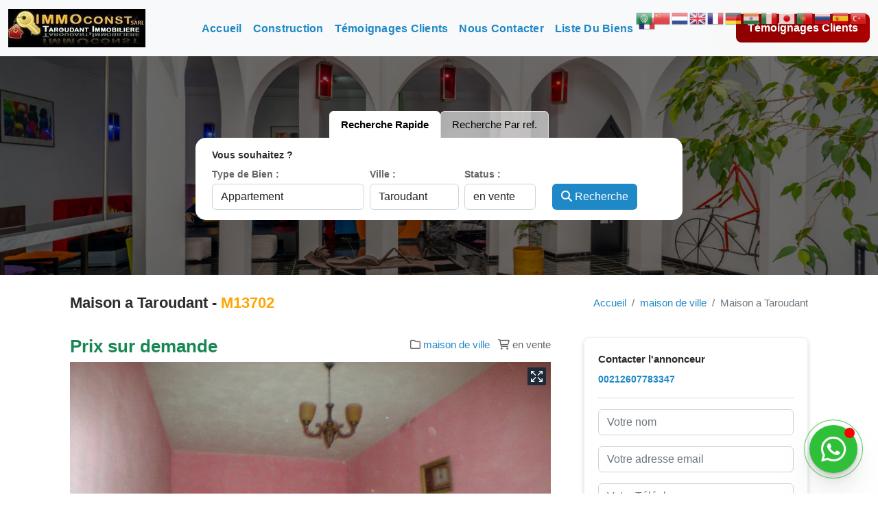

--- FILE ---
content_type: text/html; charset=UTF-8
request_url: https://www.immotaroudant.com/bien/maison-a-taroudant-m13702/
body_size: 18728
content:
<!DOCTYPE html>
<html lang="fr-FR" itemtype="http://schema.org/WebSite" itemscope>
    <head>
        <meta charset="UTF-8" />
        <meta http-equiv="X-UA-Compatible" content="IE=edge">
        <meta name="viewport" content="width=device-width, initial-scale=1">
        <link rel="profile" href="https://gmpg.org/xfn/11">
        <meta name="theme-color" content="#7952b3">
                    <link rel="pingback" href="https://www.immotaroudant.com/xmlrpc.php" />
                <meta name='robots' content='index, follow, max-image-preview:large, max-snippet:-1, max-video-preview:-1' />

	<!-- This site is optimized with the Yoast SEO plugin v26.8 - https://yoast.com/product/yoast-seo-wordpress/ -->
	<title>Maison a Taroudant - Taroudant Immobiliere</title>
	<link rel="canonical" href="https://www.immotaroudant.com/bien/maison-a-taroudant-m13702/" />
	<meta property="og:locale" content="fr_FR" />
	<meta property="og:type" content="article" />
	<meta property="og:title" content="Maison a Taroudant - Taroudant Immobiliere" />
	<meta property="og:description" content="599" />
	<meta property="og:url" content="https://www.immotaroudant.com/bien/maison-a-taroudant-m13702/" />
	<meta property="og:site_name" content="Taroudant Immobiliere" />
	<meta property="article:modified_time" content="2023-03-07T12:39:52+00:00" />
	<meta property="og:image" content="https://www.immotaroudant.com/wp-content/uploads/2022/11/maison-a-vendre-sur-taroudant-m13702-5.jpg" />
	<meta property="og:image:width" content="640" />
	<meta property="og:image:height" content="480" />
	<meta property="og:image:type" content="image/jpeg" />
	<meta name="twitter:card" content="summary_large_image" />
	<script type="application/ld+json" class="yoast-schema-graph">{"@context":"https://schema.org","@graph":[{"@type":"WebPage","@id":"https://www.immotaroudant.com/bien/maison-a-taroudant-m13702/","url":"https://www.immotaroudant.com/bien/maison-a-taroudant-m13702/","name":"Maison a Taroudant - Taroudant Immobiliere","isPartOf":{"@id":"https://www.immotaroudant.com/#website"},"primaryImageOfPage":{"@id":"https://www.immotaroudant.com/bien/maison-a-taroudant-m13702/#primaryimage"},"image":{"@id":"https://www.immotaroudant.com/bien/maison-a-taroudant-m13702/#primaryimage"},"thumbnailUrl":"https://www.immotaroudant.com/wp-content/uploads/2022/11/maison-a-vendre-sur-taroudant-m13702-5.jpg","datePublished":"1970-01-01T00:00:00+00:00","dateModified":"2023-03-07T12:39:52+00:00","breadcrumb":{"@id":"https://www.immotaroudant.com/bien/maison-a-taroudant-m13702/#breadcrumb"},"inLanguage":"fr-FR","potentialAction":[{"@type":"ReadAction","target":["https://www.immotaroudant.com/bien/maison-a-taroudant-m13702/"]}]},{"@type":"ImageObject","inLanguage":"fr-FR","@id":"https://www.immotaroudant.com/bien/maison-a-taroudant-m13702/#primaryimage","url":"https://www.immotaroudant.com/wp-content/uploads/2022/11/maison-a-vendre-sur-taroudant-m13702-5.jpg","contentUrl":"https://www.immotaroudant.com/wp-content/uploads/2022/11/maison-a-vendre-sur-taroudant-m13702-5.jpg","width":640,"height":480},{"@type":"BreadcrumbList","@id":"https://www.immotaroudant.com/bien/maison-a-taroudant-m13702/#breadcrumb","itemListElement":[{"@type":"ListItem","position":1,"name":"Accueil","item":"https://www.immotaroudant.com/"},{"@type":"ListItem","position":2,"name":"List Biens","item":"https://www.immotaroudant.com/bien/"},{"@type":"ListItem","position":3,"name":"Maison a Taroudant"}]},{"@type":"WebSite","@id":"https://www.immotaroudant.com/#website","url":"https://www.immotaroudant.com/","name":"Taroudant Immobilière","description":"Immobilier Construction Taroudant","publisher":{"@id":"https://www.immotaroudant.com/#/schema/person/06049a970482db2b5b0b8735d962ecc7"},"potentialAction":[{"@type":"SearchAction","target":{"@type":"EntryPoint","urlTemplate":"https://www.immotaroudant.com/?s={search_term_string}"},"query-input":{"@type":"PropertyValueSpecification","valueRequired":true,"valueName":"search_term_string"}}],"inLanguage":"fr-FR"},{"@type":["Person","Organization"],"@id":"https://www.immotaroudant.com/#/schema/person/06049a970482db2b5b0b8735d962ecc7","name":"admin","image":{"@type":"ImageObject","inLanguage":"fr-FR","@id":"https://www.immotaroudant.com/#/schema/person/image/","url":"https://www.immotaroudant.com/wp-content/uploads/2023/06/Logo-immo-taroudant.jpg","contentUrl":"https://www.immotaroudant.com/wp-content/uploads/2023/06/Logo-immo-taroudant.jpg","width":350,"height":273,"caption":"admin"},"logo":{"@id":"https://www.immotaroudant.com/#/schema/person/image/"},"sameAs":["https://www.immotaroudant.com"]}]}</script>
	<!-- / Yoast SEO plugin. -->


<link rel='dns-prefetch' href='//cdn.canvasjs.com' />
<link rel="alternate" type="application/rss+xml" title="Taroudant Immobiliere &raquo; Flux" href="https://www.immotaroudant.com/feed/" />
<link rel="alternate" type="application/rss+xml" title="Taroudant Immobiliere &raquo; Flux des commentaires" href="https://www.immotaroudant.com/comments/feed/" />
<link rel="alternate" type="application/rss+xml" title="Taroudant Immobiliere &raquo; Maison a Taroudant Flux des commentaires" href="https://www.immotaroudant.com/bien/maison-a-taroudant-m13702/feed/" />
<link rel="alternate" title="oEmbed (JSON)" type="application/json+oembed" href="https://www.immotaroudant.com/wp-json/oembed/1.0/embed?url=https%3A%2F%2Fwww.immotaroudant.com%2Fbien%2Fmaison-a-taroudant-m13702%2F" />
<link rel="alternate" title="oEmbed (XML)" type="text/xml+oembed" href="https://www.immotaroudant.com/wp-json/oembed/1.0/embed?url=https%3A%2F%2Fwww.immotaroudant.com%2Fbien%2Fmaison-a-taroudant-m13702%2F&#038;format=xml" />
<style id='wp-img-auto-sizes-contain-inline-css'>
img:is([sizes=auto i],[sizes^="auto," i]){contain-intrinsic-size:3000px 1500px}
/*# sourceURL=wp-img-auto-sizes-contain-inline-css */
</style>
<style id='wp-emoji-styles-inline-css'>

	img.wp-smiley, img.emoji {
		display: inline !important;
		border: none !important;
		box-shadow: none !important;
		height: 1em !important;
		width: 1em !important;
		margin: 0 0.07em !important;
		vertical-align: -0.1em !important;
		background: none !important;
		padding: 0 !important;
	}
/*# sourceURL=wp-emoji-styles-inline-css */
</style>
<link rel='stylesheet' id='wp-block-library-css' href='https://www.immotaroudant.com/wp-includes/css/dist/block-library/style.min.css?ver=6.9' media='all' />
<style id='classic-theme-styles-inline-css'>
/*! This file is auto-generated */
.wp-block-button__link{color:#fff;background-color:#32373c;border-radius:9999px;box-shadow:none;text-decoration:none;padding:calc(.667em + 2px) calc(1.333em + 2px);font-size:1.125em}.wp-block-file__button{background:#32373c;color:#fff;text-decoration:none}
/*# sourceURL=/wp-includes/css/classic-themes.min.css */
</style>
<style id='global-styles-inline-css'>
:root{--wp--preset--aspect-ratio--square: 1;--wp--preset--aspect-ratio--4-3: 4/3;--wp--preset--aspect-ratio--3-4: 3/4;--wp--preset--aspect-ratio--3-2: 3/2;--wp--preset--aspect-ratio--2-3: 2/3;--wp--preset--aspect-ratio--16-9: 16/9;--wp--preset--aspect-ratio--9-16: 9/16;--wp--preset--color--black: #000000;--wp--preset--color--cyan-bluish-gray: #abb8c3;--wp--preset--color--white: #ffffff;--wp--preset--color--pale-pink: #f78da7;--wp--preset--color--vivid-red: #cf2e2e;--wp--preset--color--luminous-vivid-orange: #ff6900;--wp--preset--color--luminous-vivid-amber: #fcb900;--wp--preset--color--light-green-cyan: #7bdcb5;--wp--preset--color--vivid-green-cyan: #00d084;--wp--preset--color--pale-cyan-blue: #8ed1fc;--wp--preset--color--vivid-cyan-blue: #0693e3;--wp--preset--color--vivid-purple: #9b51e0;--wp--preset--gradient--vivid-cyan-blue-to-vivid-purple: linear-gradient(135deg,rgb(6,147,227) 0%,rgb(155,81,224) 100%);--wp--preset--gradient--light-green-cyan-to-vivid-green-cyan: linear-gradient(135deg,rgb(122,220,180) 0%,rgb(0,208,130) 100%);--wp--preset--gradient--luminous-vivid-amber-to-luminous-vivid-orange: linear-gradient(135deg,rgb(252,185,0) 0%,rgb(255,105,0) 100%);--wp--preset--gradient--luminous-vivid-orange-to-vivid-red: linear-gradient(135deg,rgb(255,105,0) 0%,rgb(207,46,46) 100%);--wp--preset--gradient--very-light-gray-to-cyan-bluish-gray: linear-gradient(135deg,rgb(238,238,238) 0%,rgb(169,184,195) 100%);--wp--preset--gradient--cool-to-warm-spectrum: linear-gradient(135deg,rgb(74,234,220) 0%,rgb(151,120,209) 20%,rgb(207,42,186) 40%,rgb(238,44,130) 60%,rgb(251,105,98) 80%,rgb(254,248,76) 100%);--wp--preset--gradient--blush-light-purple: linear-gradient(135deg,rgb(255,206,236) 0%,rgb(152,150,240) 100%);--wp--preset--gradient--blush-bordeaux: linear-gradient(135deg,rgb(254,205,165) 0%,rgb(254,45,45) 50%,rgb(107,0,62) 100%);--wp--preset--gradient--luminous-dusk: linear-gradient(135deg,rgb(255,203,112) 0%,rgb(199,81,192) 50%,rgb(65,88,208) 100%);--wp--preset--gradient--pale-ocean: linear-gradient(135deg,rgb(255,245,203) 0%,rgb(182,227,212) 50%,rgb(51,167,181) 100%);--wp--preset--gradient--electric-grass: linear-gradient(135deg,rgb(202,248,128) 0%,rgb(113,206,126) 100%);--wp--preset--gradient--midnight: linear-gradient(135deg,rgb(2,3,129) 0%,rgb(40,116,252) 100%);--wp--preset--font-size--small: 13px;--wp--preset--font-size--medium: 20px;--wp--preset--font-size--large: 36px;--wp--preset--font-size--x-large: 42px;--wp--preset--spacing--20: 0.44rem;--wp--preset--spacing--30: 0.67rem;--wp--preset--spacing--40: 1rem;--wp--preset--spacing--50: 1.5rem;--wp--preset--spacing--60: 2.25rem;--wp--preset--spacing--70: 3.38rem;--wp--preset--spacing--80: 5.06rem;--wp--preset--shadow--natural: 6px 6px 9px rgba(0, 0, 0, 0.2);--wp--preset--shadow--deep: 12px 12px 50px rgba(0, 0, 0, 0.4);--wp--preset--shadow--sharp: 6px 6px 0px rgba(0, 0, 0, 0.2);--wp--preset--shadow--outlined: 6px 6px 0px -3px rgb(255, 255, 255), 6px 6px rgb(0, 0, 0);--wp--preset--shadow--crisp: 6px 6px 0px rgb(0, 0, 0);}:where(.is-layout-flex){gap: 0.5em;}:where(.is-layout-grid){gap: 0.5em;}body .is-layout-flex{display: flex;}.is-layout-flex{flex-wrap: wrap;align-items: center;}.is-layout-flex > :is(*, div){margin: 0;}body .is-layout-grid{display: grid;}.is-layout-grid > :is(*, div){margin: 0;}:where(.wp-block-columns.is-layout-flex){gap: 2em;}:where(.wp-block-columns.is-layout-grid){gap: 2em;}:where(.wp-block-post-template.is-layout-flex){gap: 1.25em;}:where(.wp-block-post-template.is-layout-grid){gap: 1.25em;}.has-black-color{color: var(--wp--preset--color--black) !important;}.has-cyan-bluish-gray-color{color: var(--wp--preset--color--cyan-bluish-gray) !important;}.has-white-color{color: var(--wp--preset--color--white) !important;}.has-pale-pink-color{color: var(--wp--preset--color--pale-pink) !important;}.has-vivid-red-color{color: var(--wp--preset--color--vivid-red) !important;}.has-luminous-vivid-orange-color{color: var(--wp--preset--color--luminous-vivid-orange) !important;}.has-luminous-vivid-amber-color{color: var(--wp--preset--color--luminous-vivid-amber) !important;}.has-light-green-cyan-color{color: var(--wp--preset--color--light-green-cyan) !important;}.has-vivid-green-cyan-color{color: var(--wp--preset--color--vivid-green-cyan) !important;}.has-pale-cyan-blue-color{color: var(--wp--preset--color--pale-cyan-blue) !important;}.has-vivid-cyan-blue-color{color: var(--wp--preset--color--vivid-cyan-blue) !important;}.has-vivid-purple-color{color: var(--wp--preset--color--vivid-purple) !important;}.has-black-background-color{background-color: var(--wp--preset--color--black) !important;}.has-cyan-bluish-gray-background-color{background-color: var(--wp--preset--color--cyan-bluish-gray) !important;}.has-white-background-color{background-color: var(--wp--preset--color--white) !important;}.has-pale-pink-background-color{background-color: var(--wp--preset--color--pale-pink) !important;}.has-vivid-red-background-color{background-color: var(--wp--preset--color--vivid-red) !important;}.has-luminous-vivid-orange-background-color{background-color: var(--wp--preset--color--luminous-vivid-orange) !important;}.has-luminous-vivid-amber-background-color{background-color: var(--wp--preset--color--luminous-vivid-amber) !important;}.has-light-green-cyan-background-color{background-color: var(--wp--preset--color--light-green-cyan) !important;}.has-vivid-green-cyan-background-color{background-color: var(--wp--preset--color--vivid-green-cyan) !important;}.has-pale-cyan-blue-background-color{background-color: var(--wp--preset--color--pale-cyan-blue) !important;}.has-vivid-cyan-blue-background-color{background-color: var(--wp--preset--color--vivid-cyan-blue) !important;}.has-vivid-purple-background-color{background-color: var(--wp--preset--color--vivid-purple) !important;}.has-black-border-color{border-color: var(--wp--preset--color--black) !important;}.has-cyan-bluish-gray-border-color{border-color: var(--wp--preset--color--cyan-bluish-gray) !important;}.has-white-border-color{border-color: var(--wp--preset--color--white) !important;}.has-pale-pink-border-color{border-color: var(--wp--preset--color--pale-pink) !important;}.has-vivid-red-border-color{border-color: var(--wp--preset--color--vivid-red) !important;}.has-luminous-vivid-orange-border-color{border-color: var(--wp--preset--color--luminous-vivid-orange) !important;}.has-luminous-vivid-amber-border-color{border-color: var(--wp--preset--color--luminous-vivid-amber) !important;}.has-light-green-cyan-border-color{border-color: var(--wp--preset--color--light-green-cyan) !important;}.has-vivid-green-cyan-border-color{border-color: var(--wp--preset--color--vivid-green-cyan) !important;}.has-pale-cyan-blue-border-color{border-color: var(--wp--preset--color--pale-cyan-blue) !important;}.has-vivid-cyan-blue-border-color{border-color: var(--wp--preset--color--vivid-cyan-blue) !important;}.has-vivid-purple-border-color{border-color: var(--wp--preset--color--vivid-purple) !important;}.has-vivid-cyan-blue-to-vivid-purple-gradient-background{background: var(--wp--preset--gradient--vivid-cyan-blue-to-vivid-purple) !important;}.has-light-green-cyan-to-vivid-green-cyan-gradient-background{background: var(--wp--preset--gradient--light-green-cyan-to-vivid-green-cyan) !important;}.has-luminous-vivid-amber-to-luminous-vivid-orange-gradient-background{background: var(--wp--preset--gradient--luminous-vivid-amber-to-luminous-vivid-orange) !important;}.has-luminous-vivid-orange-to-vivid-red-gradient-background{background: var(--wp--preset--gradient--luminous-vivid-orange-to-vivid-red) !important;}.has-very-light-gray-to-cyan-bluish-gray-gradient-background{background: var(--wp--preset--gradient--very-light-gray-to-cyan-bluish-gray) !important;}.has-cool-to-warm-spectrum-gradient-background{background: var(--wp--preset--gradient--cool-to-warm-spectrum) !important;}.has-blush-light-purple-gradient-background{background: var(--wp--preset--gradient--blush-light-purple) !important;}.has-blush-bordeaux-gradient-background{background: var(--wp--preset--gradient--blush-bordeaux) !important;}.has-luminous-dusk-gradient-background{background: var(--wp--preset--gradient--luminous-dusk) !important;}.has-pale-ocean-gradient-background{background: var(--wp--preset--gradient--pale-ocean) !important;}.has-electric-grass-gradient-background{background: var(--wp--preset--gradient--electric-grass) !important;}.has-midnight-gradient-background{background: var(--wp--preset--gradient--midnight) !important;}.has-small-font-size{font-size: var(--wp--preset--font-size--small) !important;}.has-medium-font-size{font-size: var(--wp--preset--font-size--medium) !important;}.has-large-font-size{font-size: var(--wp--preset--font-size--large) !important;}.has-x-large-font-size{font-size: var(--wp--preset--font-size--x-large) !important;}
:where(.wp-block-post-template.is-layout-flex){gap: 1.25em;}:where(.wp-block-post-template.is-layout-grid){gap: 1.25em;}
:where(.wp-block-term-template.is-layout-flex){gap: 1.25em;}:where(.wp-block-term-template.is-layout-grid){gap: 1.25em;}
:where(.wp-block-columns.is-layout-flex){gap: 2em;}:where(.wp-block-columns.is-layout-grid){gap: 2em;}
:root :where(.wp-block-pullquote){font-size: 1.5em;line-height: 1.6;}
/*# sourceURL=global-styles-inline-css */
</style>
<link rel='stylesheet' id='contact-form-7-css' href='https://www.immotaroudant.com/wp-content/plugins/contact-form-7/includes/css/styles.css?ver=6.1.4' media='all' />
<link rel='stylesheet' id='dashicons-css' href='https://www.immotaroudant.com/wp-includes/css/dashicons.min.css?ver=6.9' media='all' />
<link rel='stylesheet' id='admin-bar-css' href='https://www.immotaroudant.com/wp-includes/css/admin-bar.min.css?ver=6.9' media='all' />
<style id='admin-bar-inline-css'>

    .canvasjs-chart-credit{
        display: none !important;
    }
    #vtrtsFreeChart canvas {
    border-radius: 6px;
}

.vtrts-free-adminbar-weekly-title {
    font-weight: bold;
    font-size: 14px;
    color: #fff;
    margin-bottom: 6px;
}

        #wpadminbar #wp-admin-bar-vtrts_free_top_button .ab-icon:before {
            content: "\f185";
            color: #1DAE22;
            top: 3px;
        }
    #wp-admin-bar-vtrts_pro_top_button .ab-item {
        min-width: 180px;
    }
    .vtrts-free-adminbar-dropdown {
        min-width: 420px ;
        padding: 18px 18px 12px 18px;
        background: #23282d;
        color: #fff;
        border-radius: 8px;
        box-shadow: 0 4px 24px rgba(0,0,0,0.15);
        margin-top: 10px;
    }
    .vtrts-free-adminbar-grid {
        display: grid;
        grid-template-columns: 1fr 1fr;
        gap: 18px 18px; /* row-gap column-gap */
        margin-bottom: 18px;
    }
    .vtrts-free-adminbar-card {
        background: #2c3338;
        border-radius: 8px;
        padding: 18px 18px 12px 18px;
        box-shadow: 0 2px 8px rgba(0,0,0,0.07);
        display: flex;
        flex-direction: column;
        align-items: flex-start;
    }
    /* Extra margin for the right column */
    .vtrts-free-adminbar-card:nth-child(2),
    .vtrts-free-adminbar-card:nth-child(4) {
        margin-left: 10px !important;
        padding-left: 10px !important;
                padding-top: 6px !important;

        margin-right: 10px !important;
        padding-right : 10px !important;
        margin-top: 10px !important;
    }
    .vtrts-free-adminbar-card:nth-child(1),
    .vtrts-free-adminbar-card:nth-child(3) {
        margin-left: 10px !important;
        padding-left: 10px !important;
                padding-top: 6px !important;

        margin-top: 10px !important;
                padding-right : 10px !important;

    }
    /* Extra margin for the bottom row */
    .vtrts-free-adminbar-card:nth-child(3),
    .vtrts-free-adminbar-card:nth-child(4) {
        margin-top: 6px !important;
        padding-top: 6px !important;
        margin-top: 10px !important;
    }
    .vtrts-free-adminbar-card-title {
        font-size: 14px;
        font-weight: 800;
        margin-bottom: 6px;
        color: #fff;
    }
    .vtrts-free-adminbar-card-value {
        font-size: 22px;
        font-weight: bold;
        color: #1DAE22;
        margin-bottom: 4px;
    }
    .vtrts-free-adminbar-card-sub {
        font-size: 12px;
        color: #aaa;
    }
    .vtrts-free-adminbar-btn-wrap {
        text-align: center;
        margin-top: 8px;
    }

    #wp-admin-bar-vtrts_free_top_button .ab-item{
    min-width: 80px !important;
        padding: 0px !important;
    .vtrts-free-adminbar-btn {
        display: inline-block;
        background: #1DAE22;
        color: #fff !important;
        font-weight: bold;
        padding: 8px 28px;
        border-radius: 6px;
        text-decoration: none;
        font-size: 15px;
        transition: background 0.2s;
        margin-top: 8px;
    }
    .vtrts-free-adminbar-btn:hover {
        background: #15991b;
        color: #fff !important;
    }

    .vtrts-free-adminbar-dropdown-wrap { min-width: 0; padding: 0; }
    #wpadminbar #wp-admin-bar-vtrts_free_top_button .vtrts-free-adminbar-dropdown { display: none; position: absolute; left: 0; top: 100%; z-index: 99999; }
    #wpadminbar #wp-admin-bar-vtrts_free_top_button:hover .vtrts-free-adminbar-dropdown { display: block; }
    
        .ab-empty-item #wp-admin-bar-vtrts_free_top_button-default .ab-empty-item{
    height:0px !important;
    padding :0px !important;
     }
            #wpadminbar .quicklinks .ab-empty-item{
        padding:0px !important;
    }
    .vtrts-free-adminbar-dropdown {
    min-width: 420px;
    padding: 18px 18px 12px 18px;
    background: #23282d;
    color: #fff;
    border-radius: 12px; /* more rounded */
    box-shadow: 0 8px 32px rgba(0,0,0,0.25); /* deeper shadow */
    margin-top: 10px;
}

.vtrts-free-adminbar-btn-wrap {
    text-align: center;
    margin-top: 18px; /* more space above */
}

.vtrts-free-adminbar-btn {
    display: inline-block;
    background: #1DAE22;
    color: #fff !important;
    font-weight: bold;
    padding: 5px 22px;
    border-radius: 8px;
    text-decoration: none;
    font-size: 17px;
    transition: background 0.2s, box-shadow 0.2s;
    margin-top: 8px;
    box-shadow: 0 2px 8px rgba(29,174,34,0.15);
    text-align: center;
    line-height: 1.6;
    
}
.vtrts-free-adminbar-btn:hover {
    background: #15991b;
    color: #fff !important;
    box-shadow: 0 4px 16px rgba(29,174,34,0.25);
}
    


/*# sourceURL=admin-bar-inline-css */
</style>
<link rel='stylesheet' id='aziwp-style-css' href='https://www.immotaroudant.com/wp-content/themes/immo/style.css?ver=1.48' media='all' />
<link rel='stylesheet' id='aziwp-bts-css-css' href='https://www.immotaroudant.com/wp-content/themes/immo/assets/css/bootstrap.min.css?v=5.0&#038;ver=6.9' media='all' />
<link rel='stylesheet' id='aziwp-icons-css' href='https://www.immotaroudant.com/wp-content/themes/immo/assets/css/all.css?ver=6.9' media='all' />
<link rel='stylesheet' id='aziwp-slick-css' href='https://www.immotaroudant.com/wp-content/themes/immo/assets/css/slick.css?ver=6.9' media='all' />
<link rel='stylesheet' id='aziwp-slick-theme-css' href='https://www.immotaroudant.com/wp-content/themes/immo/assets/css/slick-theme.css?ver=6.9' media='all' />
<link rel='stylesheet' id='aziwp-helper-css' href='https://www.immotaroudant.com/wp-content/themes/immo/assets/css/helper.css?ver=6.9' media='all' />
<link rel='stylesheet' id='aziwp-tobii-css' href='https://www.immotaroudant.com/wp-content/themes/immo/assets/css/tobii.min.css?ver=6.9' media='all' />
<link rel='stylesheet' id='aziwp-css-css' href='https://www.immotaroudant.com/wp-content/themes/immo/assets/css/style.css?ver=1.48' media='' />
<link rel='stylesheet' id='newsletter-css' href='https://www.immotaroudant.com/wp-content/plugins/newsletter/style.css?ver=9.1.1' media='all' />
<link rel='stylesheet' id='simple-favorites-css' href='https://www.immotaroudant.com/wp-content/plugins/favorites/assets/css/favorites.css?ver=2.3.6' media='all' />
<script id="ahc_front_js-js-extra">
var ahc_ajax_front = {"ajax_url":"https://www.immotaroudant.com/wp-admin/admin-ajax.php","plugin_url":"https://www.immotaroudant.com/wp-content/plugins/visitors-traffic-real-time-statistics/","page_id":"298","page_title":"Maison a Taroudant","post_type":"products"};
//# sourceURL=ahc_front_js-js-extra
</script>
<script src="https://www.immotaroudant.com/wp-content/plugins/visitors-traffic-real-time-statistics/js/front.js?ver=6.9" id="ahc_front_js-js"></script>
<script src="https://www.immotaroudant.com/wp-content/themes/immo/assets/js/jquery.min.js?ver=6.9" id="aziwp-jquery-js"></script>
<script src="https://www.immotaroudant.com/wp-content/themes/immo/assets/js/bootstrap.bundle.min.js?ver=6.9" id="aziwp-bts-js-js"></script>
<script src="https://www.immotaroudant.com/wp-content/themes/immo/assets/js/tobii.min.js?ver=6.9" id="aziwp-tobii-js"></script>
<script src="https://www.immotaroudant.com/wp-content/themes/immo/assets/js/slick.min.js?ver=6.9" id="aziwp-slick-js"></script>
<script src="https://www.immotaroudant.com/wp-includes/js/jquery/jquery.min.js?ver=3.7.1" id="jquery-core-js"></script>
<script src="https://www.immotaroudant.com/wp-includes/js/jquery/jquery-migrate.min.js?ver=3.4.1" id="jquery-migrate-js"></script>
<script id="favorites-js-extra">
var favorites_data = {"ajaxurl":"https://www.immotaroudant.com/wp-admin/admin-ajax.php","nonce":"acfa9e2e87","favorite":"Mettre en favoris \u003Ci class=\"sf-icon-star-empty\"\u003E\u003C/i\u003E","favorited":"Mis en favoris \u003Ci class=\"sf-icon-star-full\"\u003E\u003C/i\u003E","includecount":"","indicate_loading":"","loading_text":"Chargement","loading_image":"","loading_image_active":"","loading_image_preload":"","cache_enabled":"1","button_options":{"button_type":"custom","custom_colors":false,"box_shadow":false,"include_count":false,"default":{"background_default":false,"border_default":false,"text_default":false,"icon_default":false,"count_default":false},"active":{"background_active":false,"border_active":false,"text_active":false,"icon_active":false,"count_active":false}},"authentication_modal_content":"\u003Cp\u003EConnectez-vous pour enregistrer vos favoris.\u003C/p\u003E\u003Cp\u003E\u003Ca href=\"#\" data-favorites-modal-close\u003EIgnorer cet avertissement\u003C/a\u003E\u003C/p\u003E","authentication_redirect":"","dev_mode":"","logged_in":"","user_id":"0","authentication_redirect_url":"https://www.immotaroudant.com/wp-login.php"};
//# sourceURL=favorites-js-extra
</script>
<script src="https://www.immotaroudant.com/wp-content/plugins/favorites/assets/js/favorites.min.js?ver=2.3.6" id="favorites-js"></script>
<link rel="https://api.w.org/" href="https://www.immotaroudant.com/wp-json/" /><link rel="EditURI" type="application/rsd+xml" title="RSD" href="https://www.immotaroudant.com/xmlrpc.php?rsd" />
<meta name="generator" content="WordPress 6.9" />
<link rel='shortlink' href='https://www.immotaroudant.com/?p=298' />
		<script type="text/javascript">
			var ajax_object = {'ajax_url': 'https://www.immotaroudant.com/wp-admin/admin-ajax.php', 'whatsapp':'00212607783347', 'textinterese':'Bonjour, je suis intéressé par votre bien pouvez vous svp prendre un RDV pour la visite. Bien à Vous'};
		</script>
	<meta name="generator" content="Elementor 3.34.4; features: additional_custom_breakpoints; settings: css_print_method-external, google_font-enabled, font_display-swap">
			<style>
				.e-con.e-parent:nth-of-type(n+4):not(.e-lazyloaded):not(.e-no-lazyload),
				.e-con.e-parent:nth-of-type(n+4):not(.e-lazyloaded):not(.e-no-lazyload) * {
					background-image: none !important;
				}
				@media screen and (max-height: 1024px) {
					.e-con.e-parent:nth-of-type(n+3):not(.e-lazyloaded):not(.e-no-lazyload),
					.e-con.e-parent:nth-of-type(n+3):not(.e-lazyloaded):not(.e-no-lazyload) * {
						background-image: none !important;
					}
				}
				@media screen and (max-height: 640px) {
					.e-con.e-parent:nth-of-type(n+2):not(.e-lazyloaded):not(.e-no-lazyload),
					.e-con.e-parent:nth-of-type(n+2):not(.e-lazyloaded):not(.e-no-lazyload) * {
						background-image: none !important;
					}
				}
			</style>
			<link rel="icon" href="https://www.immotaroudant.com/wp-content/uploads/2023/04/cropped-logo-immo-2024-32x32.jpg" sizes="32x32" />
<link rel="icon" href="https://www.immotaroudant.com/wp-content/uploads/2023/04/cropped-logo-immo-2024-192x192.jpg" sizes="192x192" />
<link rel="apple-touch-icon" href="https://www.immotaroudant.com/wp-content/uploads/2023/04/cropped-logo-immo-2024-180x180.jpg" />
<meta name="msapplication-TileImage" content="https://www.immotaroudant.com/wp-content/uploads/2023/04/cropped-logo-immo-2024-270x270.jpg" />
        <!-- Google tag (gtag.js) -->
        <script async src="https://www.googletagmanager.com/gtag/js?id=G-JF9VMB5TT9"></script>
        <script>
          window.dataLayer = window.dataLayer || [];
          function gtag(){dataLayer.push(arguments);}
          gtag('js', new Date());
        
          gtag('config', 'G-JF9VMB5TT9');
        </script>
		<!-- Meta Pixel Code -->
		<script>
		!function(f,b,e,v,n,t,s)
		{if(f.fbq)return;n=f.fbq=function(){n.callMethod?
		n.callMethod.apply(n,arguments):n.queue.push(arguments)};
		if(!f._fbq)f._fbq=n;n.push=n;n.loaded=!0;n.version='2.0';
		n.queue=[];t=b.createElement(e);t.async=!0;
		t.src=v;s=b.getElementsByTagName(e)[0];
		s.parentNode.insertBefore(t,s)}(window, document,'script',
		'https://connect.facebook.net/en_US/fbevents.js');
		fbq('init', '322367433443326');
		fbq('track', 'PageView');
		</script>
		
		<!-- End Meta Pixel Code -->
    </head>
<body class="wp-singular products-template-default single single-products postid-298 wp-custom-logo wp-theme-immo elementor-default elementor-kit-11051">
    <div id="main-wrapper">
   <noscript><img height="1" width="1" style="display:none"
		src="https://www.facebook.com/tr?id=322367433443326&ev=PageView&noscript=1"
		/></noscript>
    <!--Header section start-->
    <header class="header header-sticky">
        <div class="header-bottom menu-center">
			<nav class="navbar navbar-expand-lg bg-light">
            <div class="container-fluid">
            	<div class="navbar-brand">
                        	<a href="https://www.immotaroudant.com/" class="custom-logo-link" rel="home"><img width="200" height="56" src="https://www.immotaroudant.com/wp-content/uploads/2026/01/cropped-cropped-LOGO-IMMO-TAROUDANT-PETIT-TAILLE-2-1-1-1-1.jpg" class="custom-logo" alt="Taroudant Immobiliere" decoding="async" /></a>            	</div>
            	<button class="navbar-toggler collapsed" type="button" data-bs-toggle="collapse" data-bs-target="#navbarToggler" aria-controls="navbarToggler" aria-expanded="false" aria-label="Toggle navigation">
            		<span class="icon-bar"></span>
            		<span class="icon-bar"></span>
            		<span class="icon-bar"></span>
            	</button>

            <!--Logo end-->
            <!--Menu start-->
            <div class="collapse navbar-collapse" id="navbarToggler">
            	<ul class="navbar-nav m-auto mb-2 mb-lg-0">
                                <li  id="menu-item-14877" class="menu-item menu-item-type-post_type menu-item-object-page menu-item-home nav-item nav-item-14877"><a href="https://www.immotaroudant.com/" class="nav-link ">Accueil</a></li>
<li  id="menu-item-14569" class="menu-item menu-item-type-post_type menu-item-object-page nav-item nav-item-14569"><a href="https://www.immotaroudant.com/construction/" class="nav-link ">Construction</a></li>
<li  id="menu-item-14566" class="menu-item menu-item-type-post_type menu-item-object-page nav-item nav-item-14566"><a href="https://www.immotaroudant.com/temoignages-clients/" class="nav-link ">Témoignages Clients</a></li>
<li  id="menu-item-14568" class="menu-item menu-item-type-post_type menu-item-object-page nav-item nav-item-14568"><a href="https://www.immotaroudant.com/contact-agence-immoconst/" class="nav-link ">Nous Contacter</a></li>
<li  id="menu-item-14880" class="menu-item menu-item-type-post_type menu-item-object-page nav-item nav-item-14880"><a href="https://www.immotaroudant.com/liste-du-biens/" class="nav-link ">Liste du biens</a></li>
<li class="menu-item menu-item-gtranslate menu-item-has-children notranslate"><a href="#" data-gt-lang="fr" class="gt-current-wrapper notranslate"><img loading="lazy" src="https://www.immotaroudant.com/wp-content/plugins/gtranslate/flags/24/fr.png" width="24" height="24" alt="fr" loading="lazy"></a><ul class="dropdown-menu sub-menu"><li class="menu-item menu-item-gtranslate-child"><a href="#" data-gt-lang="ar" class="notranslate"><img loading="lazy" src="https://www.immotaroudant.com/wp-content/plugins/gtranslate/flags/24/ar.png" width="24" height="24" alt="ar" loading="lazy"></a></li><li class="menu-item menu-item-gtranslate-child"><a href="#" data-gt-lang="zh-CN" class="notranslate"><img loading="lazy" src="https://www.immotaroudant.com/wp-content/plugins/gtranslate/flags/24/zh-CN.png" width="24" height="24" alt="zh-CN" loading="lazy"></a></li><li class="menu-item menu-item-gtranslate-child"><a href="#" data-gt-lang="nl" class="notranslate"><img loading="lazy" src="https://www.immotaroudant.com/wp-content/plugins/gtranslate/flags/24/nl.png" width="24" height="24" alt="nl" loading="lazy"></a></li><li class="menu-item menu-item-gtranslate-child"><a href="#" data-gt-lang="en" class="notranslate"><img loading="lazy" src="https://www.immotaroudant.com/wp-content/plugins/gtranslate/flags/24/en.png" width="24" height="24" alt="en" loading="lazy"></a></li><li class="menu-item menu-item-gtranslate-child"><a href="#" data-gt-lang="fr" class="gt-current-lang notranslate"><img loading="lazy" src="https://www.immotaroudant.com/wp-content/plugins/gtranslate/flags/24/fr.png" width="24" height="24" alt="fr" loading="lazy"></a></li><li class="menu-item menu-item-gtranslate-child"><a href="#" data-gt-lang="de" class="notranslate"><img loading="lazy" src="https://www.immotaroudant.com/wp-content/plugins/gtranslate/flags/24/de.png" width="24" height="24" alt="de" loading="lazy"></a></li><li class="menu-item menu-item-gtranslate-child"><a href="#" data-gt-lang="hi" class="notranslate"><img loading="lazy" src="https://www.immotaroudant.com/wp-content/plugins/gtranslate/flags/24/hi.png" width="24" height="24" alt="hi" loading="lazy"></a></li><li class="menu-item menu-item-gtranslate-child"><a href="#" data-gt-lang="it" class="notranslate"><img loading="lazy" src="https://www.immotaroudant.com/wp-content/plugins/gtranslate/flags/24/it.png" width="24" height="24" alt="it" loading="lazy"></a></li><li class="menu-item menu-item-gtranslate-child"><a href="#" data-gt-lang="ja" class="notranslate"><img loading="lazy" src="https://www.immotaroudant.com/wp-content/plugins/gtranslate/flags/24/ja.png" width="24" height="24" alt="ja" loading="lazy"></a></li><li class="menu-item menu-item-gtranslate-child"><a href="#" data-gt-lang="pt" class="notranslate"><img loading="lazy" src="https://www.immotaroudant.com/wp-content/plugins/gtranslate/flags/24/pt.png" width="24" height="24" alt="pt" loading="lazy"></a></li><li class="menu-item menu-item-gtranslate-child"><a href="#" data-gt-lang="ru" class="notranslate"><img loading="lazy" src="https://www.immotaroudant.com/wp-content/plugins/gtranslate/flags/24/ru.png" width="24" height="24" alt="ru" loading="lazy"></a></li><li class="menu-item menu-item-gtranslate-child"><a href="#" data-gt-lang="es" class="notranslate"><img loading="lazy" src="https://www.immotaroudant.com/wp-content/plugins/gtranslate/flags/24/es.png" width="24" height="24" alt="es" loading="lazy"></a></li><li class="menu-item menu-item-gtranslate-child"><a href="#" data-gt-lang="tr" class="notranslate"><img loading="lazy" src="https://www.immotaroudant.com/wp-content/plugins/gtranslate/flags/24/tr.png" width="24" height="24" alt="tr" loading="lazy"></a></li></ul></li>            		</ul>
                    					<div class="ms-auto">
						<a href="https://www.immotaroudant.com/temoignages-clients/" class="btn btn-primary btn-lg temoBtn">Témoignages Clients</a>
					</div>
                                	</div>
           		<!--Menu end-->
            </div>
		  </nav>
        </div>
    </header>
    <!--Header section end-->
    
    <!--Page Banner Section start-->
    <div class="page-banner-section section">
        <div class="container">
            <div class="row">
              <div class="col-md-8 mx-auto d-flex justify-content-center">
                <div class="w-100">
                <ul class="nav nav-tabs justify-content-center" id="myTab" role="tablist">
                	<li class="nav-item" role="presentation">
                		<button class="nav-link active" id="searchrap-tab" data-bs-toggle="tab" data-bs-target="#searchrap-tab-pane" type="button" role="tab" aria-controls="searchrap-tab-pane" aria-selected="true">Recherche Rapide</button>
                	</li>
                	<li class="nav-item" role="presentation">
                		<button class="nav-link" id="searchref-tab" data-bs-toggle="tab" data-bs-target="#searchref-tab-pane" type="button" role="tab" aria-controls="searchref-tab-pane" aria-selected="false">Recherche Par ref.</button>
                	</li>
                </ul>
                <div class="tab-content search-foorm" id="myTabContent">
                	<div class="tab-pane fade show active" id="searchrap-tab-pane" role="tabpanel" aria-labelledby="searchrap-tab" tabindex="0">
                      <h4>Vous souhaitez ?</h4>
                      <form action="https://www.immotaroudant.com/" method="get">
                    	<div class="SFrm d-flex">
                                <div class="get-search mw-20">
                                	<label>Type de Bien :</label>
                                                                        <select name="type" class="form-control">
                                                                          <option value="9">Appartement</option>
                                                                          <option value="28">Appartement avec jardin</option>
                                                                          <option value="76">Appartement Meublée</option>
                                                                          <option value="10">Bureau</option>
                                                                          <option value="6">Ferme</option>
                                                                          <option value="92">Hotél</option>
                                                                          <option value="5">Location</option>
                                                                          <option value="2">Maison</option>
                                                                          <option value="82">Maison à rénover</option>
                                                                          <option value="27">maison avec jardin</option>
                                                                          <option value="26">maison d’hôte</option>
                                                                          <option value="8">Maison dans la Montagne</option>
                                                                          <option value="13">maison de campagne</option>
                                                                          <option value="12">maison de ville</option>
                                                                          <option value="108">Palais</option>
                                                                          <option value="7">Riad</option>
                                                                          <option value="88">Riad à rénover</option>
                                                                          <option value="86">Riad avec jardin</option>
                                                                          <option value="87">Riad avec jardin</option>
                                                                          <option value="75">Riad avec piscine</option>
                                                                          <option value="84">Riad avec piscine et jardin</option>
                                                                          <option value="4">Terrain</option>
                                                                          <option value="11">Terrain Titré</option>
                                                                          <option value="3">Villa</option>
                                                                          <option value="29">villa avec jardin</option>
                                                                          <option value="79">villa avec piscine</option>
                                                                          <option value="81">Villa avec piscine et jardin</option>
                                                                          <option value="89">Villa en location avec jardin</option>
                                                                        </select>
                                </div>
                                <div class="get-search  mx-2 mw-20">
                                	<label>Ville :</label>
                                    <select name="ville" class="form-control">
                                                                                                              <option value="15">Taroudant</option>
                                                                          <option value="16">Agadir</option>
                                                                          <option value="17">Marrakech</option>
                                                                          <option value="18">Essaouira</option>
                                                                          <option value="19">Ouarzazate</option>
                                                                          <option value="20">Sidi ifni</option>
                                                                          <option value="21">Kenitra</option>
                                                                          <option value="22">Casablanca</option>
                                                                          <option value="23">Fes</option>
                                                                          <option value="24">Autres</option>
                                                                          <option value="77">aoulouz</option>
                                                                          <option value="78">Tanger</option>
                                                                          <option value="80">portugal</option>
                                                                          <option value="85">Drarga</option>
                                                                          <option value="90">El Jadida</option>
                                                                          <option value="91">El Jadida</option>
                                                                        </select>
                                </div>
                                <div class="get-search">
                                    <label>Status :</label>
                                    <select name="status" class="form-control">
                                      <option value="en vente">en vente</option>
                                      <option value="en location">en location</option>
                                      <option value="vendu">vendu</option>
                                      <option value="suspendu">suspendu</option>
                                    </select>
                                </div>
                                <div class="d-flex align-items-end ms-4">
                                <button type="submit" class="btn btn-primary"><i class="fa fa-search"></i> Recherche</button>
                                </div>
                    		<input type="hidden" name="post_type" value="products" />
                    		<input type="hidden" name="s" value="" />
                    	</div>
                      </form>
                    </div>
                     <div class="tab-pane fade" id="searchref-tab-pane" role="tabpanel" aria-labelledby="searchref-tab" tabindex="0">
                       <h4>Recherche Par ref.</h4>
                        <form action="https://www.immotaroudant.com/" method="get">
                            <div class="d-flex">
                                 <div class="input-group mb-3">
                                    <input type="text" class="form-control" name="ref" placeholder="Écrire la Référence et appuyez sur Go...">
                                    <button type="submit" class="btn btn-primary"><i class="fa fa-search"></i> Go</button>
                                 </div>
                                 <input type="hidden" name="post_type" value="products" />
                                 <input type="hidden" name="s" value="" />
                            </div>
                        </form>
                    </div>
                </div>
                  </div>
                </div>
            </div>
        </div>
    </div>
    <!--Page Banner Section end-->
    	<div class="page-breads my-4 ">
        <div class="container d-md-flex justify-content-between align-items-center">
						<div><h1 class="page-banner-title ">Maison a Taroudant - <span class="text-orange">M13702</span></h1></div>            			            <ol class="breadcrumb"><li class="breadcrumb-item"><a href="https://www.immotaroudant.com/"><i class="icofont-home"></i> Accueil</a></li><li class="breadcrumb-item"><a href="https://www.immotaroudant.com/type/maison-de-ville/">maison de ville</a></li><li class="breadcrumb-item active">Maison a Taroudant</li></ol>                    </div>
	</div>
   	    <section class="property-section section pt-10 pb-10">
        <div class="container">
            <div class="row gx-6">
                <div class="col-lg-8 col-12">
					                        <div class="single-property">
                            <div class="property-inner">
                                <div class="heading-bien mb-2">
                                    <div class="type-wrap">
                                        <div>
                                        	<span class="price">Prix sur demande</span>
                                        </div>
                                        <div>
                                      	 <span><i class="far fa-folder"></i>  <a class="cat" href="https://www.immotaroudant.com/type/maison-de-ville/"> maison de ville</a></span>                                      	 	<span class="ms-2"><i class="far fa-shopping-cart"></i> en vente</span>                                        </div>
                                    </div>
                                </div>
                              <div class="gallery-images bg-gray" id="imagePreview">
								                                       <div class="image active" id="image--298"><a href="https://www.immotaroudant.com/wp-content/uploads/2022/11/maison-a-vendre-sur-taroudant-m13702-5.jpg" class="lightbox" data-group="gallery"><img src="https://www.immotaroudant.com/wp-content/uploads/2022/11/maison-a-vendre-sur-taroudant-m13702-5.jpg" alt="Maison a Taroudant"></a></div><div class="image" id="image--4359"><a href="https://www.immotaroudant.com/wp-content/uploads/2022/11/maison-a-vendre-sur-taroudant-m13702.jpg" class="lightbox" data-group="gallery"><img src="https://www.immotaroudant.com/wp-content/uploads/2022/11/maison-a-vendre-sur-taroudant-m13702.jpg" alt="Maison a Taroudant" ></a></div><div class="image" id="image--4360"><a href="https://www.immotaroudant.com/wp-content/uploads/2022/11/maison-a-vendre-sur-taroudant-m13702-1.jpg" class="lightbox" data-group="gallery"><img src="https://www.immotaroudant.com/wp-content/uploads/2022/11/maison-a-vendre-sur-taroudant-m13702-1.jpg" alt="Maison a Taroudant" ></a></div><div class="image" id="image--4361"><a href="https://www.immotaroudant.com/wp-content/uploads/2022/11/maison-a-vendre-sur-taroudant-m13702-2.jpg" class="lightbox" data-group="gallery"><img src="https://www.immotaroudant.com/wp-content/uploads/2022/11/maison-a-vendre-sur-taroudant-m13702-2.jpg" alt="Maison a Taroudant" ></a></div><div class="image" id="image--4362"><a href="https://www.immotaroudant.com/wp-content/uploads/2022/11/maison-a-vendre-sur-taroudant-m13702-3.jpg" class="lightbox" data-group="gallery"><img src="https://www.immotaroudant.com/wp-content/uploads/2022/11/maison-a-vendre-sur-taroudant-m13702-3.jpg" alt="Maison a Taroudant" ></a></div><div class="image" id="image--4363"><a href="https://www.immotaroudant.com/wp-content/uploads/2022/11/maison-a-vendre-sur-taroudant-m13702-6.jpg" class="lightbox" data-group="gallery"><img src="https://www.immotaroudant.com/wp-content/uploads/2022/11/maison-a-vendre-sur-taroudant-m13702-6.jpg" alt="Maison a Taroudant" ></a></div><div class="image" id="image--4364"><a href="https://www.immotaroudant.com/wp-content/uploads/2022/11/maison-a-vendre-sur-taroudant-m13702-7.jpg" class="lightbox" data-group="gallery"><img src="https://www.immotaroudant.com/wp-content/uploads/2022/11/maison-a-vendre-sur-taroudant-m13702-7.jpg" alt="Maison a Taroudant" ></a></div><div class="image" id="image--4365"><a href="https://www.immotaroudant.com/wp-content/uploads/2022/11/maison-a-vendre-sur-taroudant-m13702-8.jpg" class="lightbox" data-group="gallery"><img src="https://www.immotaroudant.com/wp-content/uploads/2022/11/maison-a-vendre-sur-taroudant-m13702-8.jpg" alt="Maison a Taroudant" ></a></div><div class="image" id="image--4366"><a href="https://www.immotaroudant.com/wp-content/uploads/2022/11/maison-a-vendre-sur-taroudant-m13702-10.jpg" class="lightbox" data-group="gallery"><img src="https://www.immotaroudant.com/wp-content/uploads/2022/11/maison-a-vendre-sur-taroudant-m13702-10.jpg" alt="Maison a Taroudant" ></a></div><div class="image" id="image--4367"><a href="https://www.immotaroudant.com/wp-content/uploads/2022/11/maison-a-vendre-sur-taroudant-m13702-8-1678740628.jpg" class="lightbox" data-group="gallery"><img src="https://www.immotaroudant.com/wp-content/uploads/2022/11/maison-a-vendre-sur-taroudant-m13702-8-1678740628.jpg" alt="Maison a Taroudant" ></a></div>                                    									
                                	                                    <div class="p-4">
                                    <div class="gallery-thumbnails slider">
                                    	<div class="px-2"><img data-id="298" class="showImage" src="https://www.immotaroudant.com/wp-content/uploads/2022/11/maison-a-vendre-sur-taroudant-m13702-5-350x350.jpg" alt=""></div><div class="px-2"><img data-id="4359" class="showImage" src="https://www.immotaroudant.com/wp-content/uploads/2022/11/maison-a-vendre-sur-taroudant-m13702-350x350.jpg" alt=""></div><div class="px-2"><img data-id="4360" class="showImage" src="https://www.immotaroudant.com/wp-content/uploads/2022/11/maison-a-vendre-sur-taroudant-m13702-1-350x350.jpg" alt=""></div><div class="px-2"><img data-id="4361" class="showImage" src="https://www.immotaroudant.com/wp-content/uploads/2022/11/maison-a-vendre-sur-taroudant-m13702-2-350x350.jpg" alt=""></div><div class="px-2"><img data-id="4362" class="showImage" src="https://www.immotaroudant.com/wp-content/uploads/2022/11/maison-a-vendre-sur-taroudant-m13702-3-350x350.jpg" alt=""></div><div class="px-2"><img data-id="4363" class="showImage" src="https://www.immotaroudant.com/wp-content/uploads/2022/11/maison-a-vendre-sur-taroudant-m13702-6-350x350.jpg" alt=""></div><div class="px-2"><img data-id="4364" class="showImage" src="https://www.immotaroudant.com/wp-content/uploads/2022/11/maison-a-vendre-sur-taroudant-m13702-7-350x350.jpg" alt=""></div><div class="px-2"><img data-id="4365" class="showImage" src="https://www.immotaroudant.com/wp-content/uploads/2022/11/maison-a-vendre-sur-taroudant-m13702-8-350x350.jpg" alt=""></div><div class="px-2"><img data-id="4366" class="showImage" src="https://www.immotaroudant.com/wp-content/uploads/2022/11/maison-a-vendre-sur-taroudant-m13702-10-350x350.jpg" alt=""></div><div class="px-2"><img data-id="4367" class="showImage" src="https://www.immotaroudant.com/wp-content/uploads/2022/11/maison-a-vendre-sur-taroudant-m13702-8-1678740628-350x350.jpg" alt=""></div>                                    </div>
                                    </div>                                </div>

                                <div class="interesse-btns mt-2">
                                  <ul>
                                    <li><button class="simplefavorite-button" data-postid="298" data-siteid="1" data-groupid="1" data-favoritecount="0" style="">Mettre en favoris <i class="sf-icon-star-empty"></i></button></li>
                                    <li> <a href="#" data-bs-toggle="modal" data-bs-target="#sendToFriendModal"><i class="fad fa-user-plus"></i> Envoyer à un Ami </a></li>
                                  </ul>
                                </div>
                                <hr />
                                <div class="content">
                                	<h3>Description complète</h3>
                                    <p>une magnifique propriété de 1169m² surface terrain située au cœur d&rsquo;un beau quartier de la ville de Taroudant avec une belle vue sur la nature et les montagnes&#8230;.. </p>
                                    <div class="row mt-30 mb-30">
                                        <div class="col-md-12 col-12 mb-30">
                                            <h3>Caractéristiques générales</h3>
                                            <div class="feature-list d-flex row">
                                                <div class="col-6"><ul class="h-100"><li>Référence : <span class="text-black ms-2">M13702</span></li><li>Etat : <span class="text-black ms-2">à rénover</span></li><li>Status : <span class="text-black ms-2">en vente</span></li><li>Habitable : <span class="text-black ms-2">273+85m²</span></li><li>Façade 1 : <span class="text-black ms-2">15/20m</span></li><li>de Terrain : <span class="text-black ms-2">1169m²</span></li><li>Chambres : <span class="text-black ms-2">8</span></li><li>Hammam : <span class="text-black ms-2">1</span></li><li>Cuisine : <span class="text-black ms-2">2</span></li><li>Terrasse : <span class="text-black ms-2">Oui</span></li><li>Garage : <span class="text-black ms-2">1</span></li><li>Cours : <span class="text-black ms-2">Oui</span></li><li>Toilette : <span class="text-black ms-2">1</span></li><li>Sallon : <span class="text-black ms-2">2</span></li><li>pièces : <span class="text-black ms-2">18</span></li><li>RDC : <span class="text-black ms-2">Oui + 1</span></li></div></ul><div class="col-6"><ul class="h-100"><li>Electricité : <span class="text-black ms-2">Oui</span></li><li>Ecurie : <span class="text-black ms-2">Oui</span></li><li>Arbre : <span class="text-black ms-2">oui</span></li><li>Eau Potable : <span class="text-black ms-2">Oui</span></li><li>Vue sur : <span class="text-black ms-2">Nature et montagne</span></li><li>Voisins : <span class="text-black ms-2">2m</span></li><li>Commerces : <span class="text-black ms-2">6m</span></li><li>école : <span class="text-black ms-2">1km</span></li><li>G. ville Taroudant : <span class="text-black ms-2">centre</span></li><li>G. ville Agadir : <span class="text-black ms-2">80km</span></li><li>aéroport : <span class="text-black ms-2">66km</span></li><li>autoroute : <span class="text-black ms-2">1km</span></li><li>mer : <span class="text-black ms-2">80km</span></li><li>ski : <span class="text-black ms-2">210km</span></li><li>Golf : <span class="text-black ms-2">80km</span></li></div></ul>                                            </div>
                                        </div>
                                                                              <div class="col-12">
                                            <h3>Propriétés disponibles</h3>
                                            <ul class="proprietes-list">
                                            <li class="independante">indépendante</li><li class="isolee">isolée</li><li class="mitoyenne">mitoyenne</li><li class="solarium">solarium</li><li class="vuemontagne">vue montagne</li><li class="investisseur">Investisseur</li>                                            </ul>
                                        </div>                                        
                                    </div>
                              </div>
                              <div class="text-center">
                              <button type="button" data-type="html" data-target="#modalForm2" class="bienInteresseBtn lightbox btn btn-success btn-lg" data-group="gallery">Contacter l'annonceur</button>
                              </div>
                              <hr />
                            </div>
                        </div>
                        <!--Property end-->
                        
                                        <section class="relateed"> 
	<div class="heading">
	<h3>Les utilisateurs intéréssés par cette annonce ont également consulté</h3>
	</div>
	<div class="row">
        
                <div class="property-item col-md-4 col-12 mb-25">
                    <div class="property-inner shadow">
                        <div class="image">
                        	<span class="label">Ref: <b>RMM10C6JJ</b></span>
                            <a href="https://www.immotaroudant.com/bien/maison-dhote-ksar/">
                            <img src="https://www.immotaroudant.com/wp-content/uploads/2024/10/a-vendre-riad-a-taroudant-212607783347-1-1-225x300.jpg" alt="https://www.immotaroudant.com/bien/maison-dhote-ksar/">                            </a>
                        </div>
                        <div class="content pt-3 pe-4 ps-2">
                            <div class="type-wrap">
                            	<span class="price">243000 Euros</span>
                            </div>
                            <h2><a href="https://www.immotaroudant.com/bien/maison-dhote-ksar/">Maison d&rsquo;hôte Ksar</a></h2>
                        	<div class="aziwp-footer-p d-flex justify-content-between align-items-center">
                            	<div>
                                <span class="ms-2"><i class="far fa-shopping-cart"></i> en vente</span>                                </div>
                            </div>
                        </div>
						                    </div>
                </div>

                <div class="property-item col-md-4 col-12 mb-25">
                    <div class="property-inner shadow">
                        <div class="image">
                        	<span class="label">Ref: <b>M12535</b></span>
                            <a href="https://www.immotaroudant.com/bien/vente-maison-a-taroudant-m12535/">
                            <img src="https://www.immotaroudant.com/wp-content/uploads/2022/11/maison-taroudant-a-vendre-m12535-12-460x259.jpg" alt="https://www.immotaroudant.com/bien/vente-maison-a-taroudant-m12535/">                            </a>
                        </div>
                        <div class="content pt-3 pe-4 ps-2">
                            <div class="type-wrap">
                            	<span class="price">Prix sur demande</span>
                            </div>
                            <h2><a href="https://www.immotaroudant.com/bien/vente-maison-a-taroudant-m12535/">Vente Maison à Taroudant</a></h2>
                        	<div class="aziwp-footer-p d-flex justify-content-between align-items-center">
                            	<div>
                                <span class="ms-2"><i class="far fa-shopping-cart"></i> en vente</span>                                </div>
                            </div>
                        </div>
						                    </div>
                </div>

                <div class="property-item col-md-4 col-12 mb-25">
                    <div class="property-inner shadow">
                        <div class="image">
                        	<span class="label">Ref: <b>M6779VFG</b></span>
                            <a href="https://www.immotaroudant.com/bien/riad-iki-beldi/">
                            <img src="https://www.immotaroudant.com/wp-content/uploads/2025/01/IMG-20241228-WA0040-1-225x300.jpg" alt="https://www.immotaroudant.com/bien/riad-iki-beldi/">                            </a>
                        </div>
                        <div class="content pt-3 pe-4 ps-2">
                            <div class="type-wrap">
                            	<span class="price">65 700Euros</span>
                            </div>
                            <h2><a href="https://www.immotaroudant.com/bien/riad-iki-beldi/">Riad Iki Beldi.</a></h2>
                        	<div class="aziwp-footer-p d-flex justify-content-between align-items-center">
                            	<div>
                                <span class="ms-2"><i class="far fa-shopping-cart"></i> en vente</span>                                </div>
                            </div>
                        </div>
						                    </div>
                </div>
	</div>
</section>
                </div>
		<aside id="secondary" role="complementary" class="widget-area widget-has-sidebar sidebar-aziwp col-lg-4 col-12">
		    <div class="sidebar-fixed-inner sticky-top">
            <section class="widget widget_block widget_interesse">
            	<h3>Contacter l'annonceur</h3>
                <h4>
            	  <h4 class="text-primary">00212607783347</h4><hr />
<form class="form_bien" id="RealEstatesendMessage">
	<input type="hidden" name="permalink" value="https://www.immotaroudant.com/bien/maison-a-taroudant-m13702/" />
	<input type="hidden" name="ref" value="M13702" />
    <p>
      <input type="text" name="name" class="form-control" placeholder="Votre nom" required maxlength="40" />
    </p>
    <p>
      <input type="text" name="email" class="form-control" placeholder="Votre adresse email" required maxlength="50" />
    </p>
    <p>
      <input type="text" name="phone" class="form-control" placeholder="Votre Téléphone" required maxlength="50" />
    </p>
    <p>
      <textarea name="message" class="form-control" placeholder="Décrivez vos besoins spécifiques" required  maxlength="10000">Bonjour, je suis intéressé par votre bien pouvez vous svp prendre un RDV pour la visite. Bien à Vous</textarea>
    </p>
    <button type="submit" name="sendMessage" class="btn btn-success w-100 btn-lg">CONTACTER</button>
	<input type="hidden" id="_wpnonce" name="_wpnonce" value="07abc30da1" /><input type="hidden" name="_wp_http_referer" value="/bien/maison-a-taroudant-m13702/" />	<div class="mt-3 fs-10"><small>En cliquant sur "Contacter", j'accepte la politique de protection des données</small></div>
</form>            </section>
            <section class="widget widget_block">
				                        <div class="appleeInner d-flex FixedCntactBtns">
                            <a href="javascript:;" data-ref="M13702" data-url="https://www.immotaroudant.com/bien/maison-a-taroudant-m13702/" data-modal="modalFormAnnc" class="appleeBtn darkblue">
                                <i class="fa fa-envelope"></i> Contacter
                            </a>
                            <a href="javascript:;" data-ref="M13702" data-url="https://www.immotaroudant.com/bien/maison-a-taroudant-m13702/" data-modal="modalPhoneAnnc" class="appleeBtn red">
                            	<i class="fa fa-phone"></i> Appelez
                            </a>
                            <a href="javascript:;" data-ref="M13702" data-url="https://www.immotaroudant.com/bien/maison-a-taroudant-m13702/" class="appleeBtn whatsapp-color">
                            	<i class="fab fa-whatsapp"></i> WhatsApp
                            </a>					
                        </div>
                <div class="dropdown w-100">
                    <button class="btn btn-primary dropdown-toggle w-100" type="button" id="dropdownShare" data-bs-toggle="dropdown" aria-expanded="false">Partagez cette annonce</button>
                    <ul class="dropdown-menu w-100" aria-labelledby="dropdownShare">
                    <li><a class="dropdown-item" rel="nofollow noopener" target="_blank" title="Partager par Facebook" href="https://www.facebook.com/sharer/sharer.php?u=https://www.immotaroudant.com/bien/maison-a-taroudant-m13702/"><i class="fab fa-facebook"></i> Facebook</a></li>
                    <li><a class="dropdown-item" rel="nofollow noopener" target="_blank" title="Partager par Twitter" href="https://twitter.com/intent/tweet?text=Maison a Taroudant&amp;url=https://www.immotaroudant.com/bien/maison-a-taroudant-m13702/"><i class="fab fa-twitter"></i> Twitter</a></li>
                    <li><a class="dropdown-item" rel="nofollow noopener" target="_blank" title="Partager par Linkedin" href="https://www.linkedin.com/shareArticle?mini=true&amp;url=https://www.immotaroudant.com/bien/maison-a-taroudant-m13702/&amp;summary=Maison a Taroudant"> <i class="fab fa-linkedin"></i> Linkedin</a></li>
                    <li><a class="dropdown-item" rel="nofollow noopener" target="_blank" title="Partager par Whatsapp" href="https://api.whatsapp.com/send?text=Maison a Taroudant https://www.immotaroudant.com/bien/maison-a-taroudant-m13702/"><i class="fab fa-whatsapp"></i> Whatsapp</a></li>
                     <li><a class="dropdown-item" rel="nofollow noopener" target="_blank" title="Partager par Email" href="mailto:?subject=Maison a Taroudant&body=Check out this site: https://www.immotaroudant.com/bien/maison-a-taroudant-m13702/"><i class="fa fa-envelope"></i> Email</a></li>
                      <li><a class="dropdown-item" rel="nofollow noopener" target="_blank" title="Partager par Pinterest" href="http://pinterest.com/pin/create/link/?url=https://www.immotaroudant.com/bien/maison-a-taroudant-m13702/&description=Maison a Taroudant"><i class="fab fa-pinterest"></i> Pinterest</a></li>
                       <li><a class="dropdown-item" rel="nofollow noopener" target="_blank" title="Partager par Telegram" href="https://telegram.me/share/url?url=https://www.immotaroudant.com/bien/maison-a-taroudant-m13702/&text=Maison a Taroudant"><i class="fab fa-telegram"></i> Telegram</a></li>
                    </ul>
                </div>
            </section>
		    	     	</div>
		</aside>
	</div>
	</div>
</section>
  <div id="modalForm2" class="modalForm">
  <div class="modal__inner p-3 text-center">
    <h2 class="text-center">Contacter l'annonceur</h2>
    <p class="">Veuillez nous laisser vos coordonnées sur lesquels vous souhaitez être rappelé.</p>
    <hr />
    <form class="form_bien" id="RealEstatesendMessageModal">
     <h4 class="text-primary">00212607783347</h4><hr />
<form class="form_bien" id="RealEstatesendMessageModal">
	<input type="hidden" name="permalink" value="https://www.immotaroudant.com/bien/maison-a-taroudant-m13702/" />
	<input type="hidden" name="ref" value="M13702" />
    <p>
      <input type="text" name="name" class="form-control" placeholder="Votre nom" required maxlength="40" />
    </p>
    <p>
      <input type="text" name="email" class="form-control" placeholder="Votre adresse email" required maxlength="50" />
    </p>
    <p>
      <input type="text" name="phone" class="form-control" placeholder="Votre Téléphone" required maxlength="50" />
    </p>
    <p>
      <textarea name="message" class="form-control" placeholder="Décrivez vos besoins spécifiques" required  maxlength="10000">Bonjour, je suis intéressé par votre bien pouvez vous svp prendre un RDV pour la visite. Bien à Vous</textarea>
    </p>
    <button type="submit" name="sendMessage" class="btn btn-success w-100 btn-lg">CONTACTER</button>
	<input type="hidden" id="_wpnonce" name="_wpnonce" value="07abc30da1" /><input type="hidden" name="_wp_http_referer" value="/bien/maison-a-taroudant-m13702/" />	<div class="mt-3 fs-10"><small>En cliquant sur "Contacter", j'accepte la politique de protection des données</small></div>
</form>    </form>
  </div>

</div>
        
<div class="modal fade modal-lg" id="sendToFriendModal" tabindex="-1" aria-labelledby="sendToFriendModalLabel" aria-hidden="true">
  <div class="modal-dialog modal-dialog-centered">
    <div class="modal-content">
      <div class="modal-header">
        <h3 class="modal-title" id="sendToFriendModalLabel"><i class="fad fa-user-plus"></i> Envoyer à un Ami</h3>
        <button type="button" class="btn-close" data-bs-dismiss="modal" aria-label="Close"></button>
      </div>
	 <form id="emailFormFriend" name="emailForm">
      <div class="modal-body p-5 bg-light">
        <input type="hidden" name="permalink" value="https://www.immotaroudant.com/bien/maison-a-taroudant-m13702/" />
        <input type="hidden" name="ref" value="M13702" />
        <input type="hidden" id="_wpnonce" name="_wpnonce" value="337dfc4aad" /><input type="hidden" name="_wp_http_referer" value="/bien/maison-a-taroudant-m13702/" />		<p><input type="text" name="name" class="form-control" placeholder="Votre nom *" required="required" /></p>
        <p><input type="text" name="email" class="form-control" placeholder="Votre adresse email *" required="required" /></p>
        <p><input type="text" name="friend_email" class="form-control" placeholder="Adresse mail de votre ami *" required="required" /></p>
	</div>
    <div class="modal-footer flex-column justify-content-center">
		<button type="submit" class="btn btn-success btn-lg">Envoyer</button>
		<div class="mt-3 fs-10"><small>En cliquant sur "Contacter", j'accepte la politique de protection des données</small></div>
	</div>
	</form>
  </div>
  </div>
</div>
<footer class="footer-section section" role="contentinfo" itemscope="" itemtype="https://schema.org/WPFooter">
       
        <!--Footer Top start-->
        <div class="footer-top section pt-100 pt-lg-80 pt-md-70 pt-sm-60 pt-xs-50 pb-60 pb-lg-40 pb-md-30 pb-sm-20 pb-xs-10">
            <div class="container">
                <div class="row row-25">
                    <!--Footer Widget start-->
                    <div class="footer-widget col-lg-3 col-md-6 col-12 mb-40">
                        <img style="margin-top:-3rem" src="https://www.immotaroudant.com/wp-content/themes/immo/assets/images/footer-logo.png" alt="">
                        <p>Sté Immo-Const SARL
------------------------
Madame, Monsieur,
Nous sommes heureux de vous accueillir à Taroudant, appelée la petite Marrakech ancienne capitale du Souss et nous vous remercions d'avoir choisi ImmoConst ou Immobilier Taroudant, l'agence qui s'engage pour trouver facilement votre bien, Riad, Maisons, Terrains, Appartement, Fermes, etc..., aussi les démarches administratives, construction et rénovation.
Vous trouverez ci-après les informations nécessaires à votre projet d'investissement au Maroc.
-Informations juridiques.
-Informations fiscales.
Nous sommes à votre disposition pour tout renseignement complémentaire et vous souhaitons un agréable séjour, à la découverte de la ville et de la région de Taroudant.
Bien cordialement,
L’équipe d'Immobilier Taroudant.
Conseille d'agence Immobilière
Site web : https://www.immotaroudant.com/
Email: immomaroc1@gmail.com
WhatsApp et appel   : 00212-6- 07-78 -33-47
Appel :                      : 00212-6-48-87-41-89
(Immobilier Taroudant Maroc, vente appartement Taroudant, agence immobilière Taroudant maison villa terrain location Programme neuf.)
*******************************************************
Commentaire: Taroudant Lien vidéo YouTube:  https://www.youtube.com/watch?v=n5NmwAcHOv0Taroudant au sud du Maroc à  76 kilomètres d'Agadir au cœur de la plaine du Souss, entourée par le Grand Atlas et de l'Anti Atllas chaine montagneuse la plus importante du monde, Taroudant Maroc, première capitale des Saadiens au XVIème siècle, Taroudant tient une place importante dans l'histoire du Maroc Les remparts de Taroudant font 7,5 kms de long, 130 tours et 19 bastions d'angle ont en fait une citadelle imprenable. Ils comportent cinq portes d'entrée donnant un accès par les  points cardinaux au nom de : Bab al-Kasbah, Bab Zorgan, Bab Targhount, Bab Oulad Bounouna et Bab El khemis.
Toutes ces portes sont voûtées en forme de porte mauresque, sont dominées par des tours bastionnées et par un chemin de ronde, Taroudant est Située à l'intersection de la vallée du Souss et des montagnes du Haut-Atlas.
 Taroudant réputée pour son artisanat, du cuir, fer forgé, le bois, bois peint, céramique et ses bijoux berbères en argent, elle attire de nombreux touristes venus du monde entier chercher la douceur de Taroudant et l'art de vivre berbère et l'hospitalité des marocains dans un climat tempéré tout au long de l'année.
 Le souk de Taroudant est le lieu de rendez-vous des Roudanais, sur la place Assarag les cafés vous offrent leurs terrasses animées et chaleureuses très fréquentées en fin de journée, le marché municipal de  Jnan Jamaa regorge de toutes les spécialités arabo-berbères, bazars, épiceries, herboristeries etc...
****************************************
 Les remparts de Taroudannt font 7,5 kms de long, 130 tours et 19 bastions d'angle ont en fait une citadelle imprenable. Ils comportent cinq portes d'entrée donnant un accès par les  points cardinaux au nom de : Bab al-Kasbah, Bab Zorgan, Bab Targhount, Bab Oulad Bounouna et Bab El khemis. Toutes ces portes sont voûtées en forme de porte mauresque, sont dominées par des tours bastionnées et par un chemin de ronde, Taroudannt est Située à l'intersection de la vallée du Souss et des montagnes du Haut-Atlas.
****************************************
 Taroudannt réputée pour son artisanat, du cuir, fer forgé, le bois, bois peint, céramique et ses bijoux berbères en argent, elle attire de nombreux touristes venus du monde entier chercher la douceur de taroudant et l'art de vivre berbère et l'hospitalité des marocains dans un climat tempéré tout au long de l'année, le souk de Taroudannt est le lieu de rendez-vous des Roudanais, sur la place Assarag les cafés vous offrent leurs terrasses animées et chaleureuses très fréquentées en fin de journée, le marché municipal de  Jnan Jamaa regorge de toutes les spécialités arabo-berbères, bazars, épiceries, herboristeries etc....
****************************************
La situation de taroudant
 La ville de Taroudant est située à 80km d'Agadir au sud du Maroc, dans la plaine du Souss, Taroudant fait partie de la région Souss Massa Darraa, La ville de Taroudant est l'ancienne capitale du Saadiens et l'une des plus belles impériales villes du royaume du Maroc.
--------------------------
acheter une maison en maroc, acheter une maison maroc, maison maroc vente, vente maison maroc, villa a vendre agadir, terrain au maroc a vendre, terrain maroc a vendre, riad à taroudant, taroudant immobilier, immo taroudant, immobilier taroudant, maison en pisé maroc, vente villa agadir, villa agadir vente, achat riad maroc, riad maroc achat, laurent immobilier, riad au maroc a vendre, riad à vendre au maroc, riad à vendre maroc, vente riad maroc, vna maroc, joli titre, riad maroc à vendre, achat et vente avec, annonces immobiliers, achat et vente avec Logic, immobiliers Achat et vente, immobilier annonces immobiliers Achat, vente avec Logic immo, Concept Multimédia leurs propriétaires, achat vente appartements ou acheter dans le neuf, agences immobilières près chez, agences partenaires partout France, annonce du magazine avec, annonces appartements et maisons,</p>                        <div class="footer-social">
							 
                            <a href="https://www.facebook.com/immotaroudant1" Title="Facebook" class="facebook"><i class="fab fa-facebook"></i></a>
                                                        
                            <a href="#" Title="Twitter" class="twitter"><i class="fab fa-twitter"></i></a>
                                                         
                            <a href="#" Title="Instagram" class="instagram"><i class="fab fa-instagram"></i></a>
                                                                                      
                            <a href="https://www.youtube.com/@immoconst" Title="Youtube" class="youtube"><i class="fab fa-youtube-play"></i></a>
                                                                                </div>
                    </div>
                    <!--Footer Widget end-->
                    
                    <!--Footer Widget start-->
                    <div class="footer-widget col-lg-3 col-md-6 col-12 mb-40">
                        <h4 class="title"><span class="text">Contactez-nous</span><span class="shape"></span></h4>
                        <ul>
                        
                             <li><i class="fa fa-map-marker"></i><span>Quartier Oulad Bounona N°58 Taroudant, code postale 83000 Maroc</span></li>                             <li><i class="fa fa-phone"></i><span>00212607783347</span></li>                             <li><i class="fab fa-whatsapp"></i><span>00212607783347</span></li>                             <li><i class="fa fa-envelope"></i><span><a href="immotaroudant@gmail.com">immotaroudant@gmail.com</a></span></li>                        </ul>
                    </div>
                    <!--Footer Widget end-->
                    
                    <!--Footer Widget start-->
                    <div class="footer-widget col-lg-3 col-md-6 col-12 mb-40">
                        <h4 class="title"><span class="text">Liens utiles</span><span class="shape"></span></h4>
                        <ul>
                        	<li class="menu-item menu-item-type-post_type menu-item-object-page menu-item-home menu-item-14877"><a href="https://www.immotaroudant.com/" class="nav-link">Accueil</a></li>
<li class="menu-item menu-item-type-post_type menu-item-object-page menu-item-14569"><a href="https://www.immotaroudant.com/construction/" class="nav-link">Construction</a></li>
<li class="menu-item menu-item-type-post_type menu-item-object-page menu-item-14566"><a href="https://www.immotaroudant.com/temoignages-clients/" class="nav-link">Témoignages Clients</a></li>
<li class="menu-item menu-item-type-post_type menu-item-object-page menu-item-14568"><a href="https://www.immotaroudant.com/contact-agence-immoconst/" class="nav-link">Nous Contacter</a></li>
<li class="menu-item menu-item-type-post_type menu-item-object-page menu-item-14880"><a href="https://www.immotaroudant.com/liste-du-biens/" class="nav-link">Liste du biens</a></li>
                       </ul>
                    </div>
                    <!--Footer Widget end-->    
                    
                    <!--Footer Widget start-->
                    <div class="footer-widget col-lg-3 col-md-6 col-12 mb-40">
                        <h4 class="title"><span class="text">Newsletter</span><span class="shape"></span></h4>
                        
                        <p>Abonnez-vous à notre newsletter et recevez toutes les dernières nouvelles sur nos dernières propriétés, promotions, offres et réductions</p>
						<div class="tnp tnp-subscription ">
<form method="post" action="https://www.immotaroudant.com/wp-admin/admin-ajax.php?action=tnp&amp;na=s">
<input type="hidden" name="nlang" value="">
<div class="tnp-field tnp-field-email"><label for="tnp-1">E-mail</label>
<input class="tnp-email" type="email" name="ne" id="tnp-1" value="" placeholder="" required></div>
<div class="tnp-field tnp-field-button" style="text-align: left"><input class="tnp-submit" type="submit" value="S&#039;abonner" style="">
</div>
</form>
</div>
                        <!-- mailchimp-alerts Start -->
                        <div class="mailchimp-alerts text-centre">
                            <div class="mailchimp-submitting"></div><!-- mailchimp-submitting end -->
                            <div class="mailchimp-success"></div><!-- mailchimp-success end -->
                            <div class="mailchimp-error"></div><!-- mailchimp-error end -->
                        </div><!-- mailchimp-alerts end -->
                        
                    </div>
                    <!--Footer Widget end-->
                    
                </div>
            </div>
        </div>
        <!--Footer Top end-->
        
        <!--Footer bottom start-->
        <div class="footer-bottom section">
            <div class="container">
                <div class="row">
                    <div class="col-12">
                        <div class="copyright text-center">
                            <p>Copyright &copy; 2026 <a  href="https://www.immotaroudant.com/">Taroudant Immobiliere</a>. Tous droits réservés.</p>
                        </div>
                    </div>
                </div>
            </div>
        </div>
        <!--Footer bottom end-->
        
     </footer>

</div>
<div class="progress-wrap">
    <svg class="progress-circle svg-content" width="100%" height="100%" viewBox="-1 -1 102 102">
      <path d="M50,1 a49,49 0 0,1 0,98 a49,49 0 0,1 0,-98" />
    </svg>
</div>
<div class="aziwp_statusMessage" style="display: none;"></div>
<script type="speculationrules">
{"prefetch":[{"source":"document","where":{"and":[{"href_matches":"/*"},{"not":{"href_matches":["/wp-*.php","/wp-admin/*","/wp-content/uploads/*","/wp-content/*","/wp-content/plugins/*","/wp-content/themes/immo/*","/*\\?(.+)"]}},{"not":{"selector_matches":"a[rel~=\"nofollow\"]"}},{"not":{"selector_matches":".no-prefetch, .no-prefetch a"}}]},"eagerness":"conservative"}]}
</script>
<div class="gtranslate_wrapper" id="gt-wrapper-68219196"></div>			<script>
				const lazyloadRunObserver = () => {
					const lazyloadBackgrounds = document.querySelectorAll( `.e-con.e-parent:not(.e-lazyloaded)` );
					const lazyloadBackgroundObserver = new IntersectionObserver( ( entries ) => {
						entries.forEach( ( entry ) => {
							if ( entry.isIntersecting ) {
								let lazyloadBackground = entry.target;
								if( lazyloadBackground ) {
									lazyloadBackground.classList.add( 'e-lazyloaded' );
								}
								lazyloadBackgroundObserver.unobserve( entry.target );
							}
						});
					}, { rootMargin: '200px 0px 200px 0px' } );
					lazyloadBackgrounds.forEach( ( lazyloadBackground ) => {
						lazyloadBackgroundObserver.observe( lazyloadBackground );
					} );
				};
				const events = [
					'DOMContentLoaded',
					'elementor/lazyload/observe',
				];
				events.forEach( ( event ) => {
					document.addEventListener( event, lazyloadRunObserver );
				} );
			</script>
			<script src="https://www.immotaroudant.com/wp-includes/js/dist/hooks.min.js?ver=dd5603f07f9220ed27f1" id="wp-hooks-js"></script>
<script src="https://www.immotaroudant.com/wp-includes/js/dist/i18n.min.js?ver=c26c3dc7bed366793375" id="wp-i18n-js"></script>
<script id="wp-i18n-js-after">
wp.i18n.setLocaleData( { 'text direction\u0004ltr': [ 'ltr' ] } );
//# sourceURL=wp-i18n-js-after
</script>
<script src="https://www.immotaroudant.com/wp-content/plugins/contact-form-7/includes/swv/js/index.js?ver=6.1.4" id="swv-js"></script>
<script id="contact-form-7-js-translations">
( function( domain, translations ) {
	var localeData = translations.locale_data[ domain ] || translations.locale_data.messages;
	localeData[""].domain = domain;
	wp.i18n.setLocaleData( localeData, domain );
} )( "contact-form-7", {"translation-revision-date":"2025-02-06 12:02:14+0000","generator":"GlotPress\/4.0.1","domain":"messages","locale_data":{"messages":{"":{"domain":"messages","plural-forms":"nplurals=2; plural=n > 1;","lang":"fr"},"This contact form is placed in the wrong place.":["Ce formulaire de contact est plac\u00e9 dans un mauvais endroit."],"Error:":["Erreur\u00a0:"]}},"comment":{"reference":"includes\/js\/index.js"}} );
//# sourceURL=contact-form-7-js-translations
</script>
<script id="contact-form-7-js-before">
var wpcf7 = {
    "api": {
        "root": "https:\/\/www.immotaroudant.com\/wp-json\/",
        "namespace": "contact-form-7\/v1"
    }
};
//# sourceURL=contact-form-7-js-before
</script>
<script src="https://www.immotaroudant.com/wp-content/plugins/contact-form-7/includes/js/index.js?ver=6.1.4" id="contact-form-7-js"></script>
<script src="https://cdn.canvasjs.com/canvasjs.min.js" id="canvasjs-free-js"></script>
<script src="https://www.immotaroudant.com/wp-content/themes/immo/assets/js/frontend.js?ver=1.1.5" id="aziwp-main-js"></script>
<script src="https://www.immotaroudant.com/wp-includes/js/comment-reply.min.js?ver=6.9" id="comment-reply-js" async data-wp-strategy="async" fetchpriority="low"></script>
<script id="newsletter-js-extra">
var newsletter_data = {"action_url":"https://www.immotaroudant.com/wp-admin/admin-ajax.php"};
//# sourceURL=newsletter-js-extra
</script>
<script src="https://www.immotaroudant.com/wp-content/plugins/newsletter/main.js?ver=9.1.1" id="newsletter-js"></script>
<script id="gt_widget_script_32664599-js-before">
window.gtranslateSettings = /* document.write */ window.gtranslateSettings || {};window.gtranslateSettings['32664599'] = {"default_language":"fr","languages":["ar","zh-CN","nl","en","fr","de","hi","it","ja","pt","ru","es","tr"],"url_structure":"none","detect_browser_language":1,"flag_style":"3d","flag_size":24,"alt_flags":[],"flags_location":"\/wp-content\/plugins\/gtranslate\/flags\/"};
//# sourceURL=gt_widget_script_32664599-js-before
</script><script src="https://www.immotaroudant.com/wp-content/plugins/gtranslate/js/base.js?ver=6.9" data-no-optimize="1" data-no-minify="1" data-gt-orig-url="/bien/maison-a-taroudant-m13702/" data-gt-orig-domain="www.immotaroudant.com" data-gt-widget-id="32664599" defer></script><script id="gt_widget_script_68219196-js-before">
window.gtranslateSettings = /* document.write */ window.gtranslateSettings || {};window.gtranslateSettings['68219196'] = {"default_language":"fr","languages":["ar","zh-CN","nl","en","fr","de","hi","it","ja","pt","ru","es","tr"],"url_structure":"none","detect_browser_language":1,"flag_style":"3d","flag_size":24,"wrapper_selector":"#gt-wrapper-68219196","alt_flags":[],"horizontal_position":"right","vertical_position":"top","flags_location":"\/wp-content\/plugins\/gtranslate\/flags\/"};
//# sourceURL=gt_widget_script_68219196-js-before
</script><script src="https://www.immotaroudant.com/wp-content/plugins/gtranslate/js/flags.js?ver=6.9" data-no-optimize="1" data-no-minify="1" data-gt-orig-url="/bien/maison-a-taroudant-m13702/" data-gt-orig-domain="www.immotaroudant.com" data-gt-widget-id="68219196" defer></script><script id="wp-emoji-settings" type="application/json">
{"baseUrl":"https://s.w.org/images/core/emoji/17.0.2/72x72/","ext":".png","svgUrl":"https://s.w.org/images/core/emoji/17.0.2/svg/","svgExt":".svg","source":{"concatemoji":"https://www.immotaroudant.com/wp-includes/js/wp-emoji-release.min.js?ver=6.9"}}
</script>
<script type="module">
/*! This file is auto-generated */
const a=JSON.parse(document.getElementById("wp-emoji-settings").textContent),o=(window._wpemojiSettings=a,"wpEmojiSettingsSupports"),s=["flag","emoji"];function i(e){try{var t={supportTests:e,timestamp:(new Date).valueOf()};sessionStorage.setItem(o,JSON.stringify(t))}catch(e){}}function c(e,t,n){e.clearRect(0,0,e.canvas.width,e.canvas.height),e.fillText(t,0,0);t=new Uint32Array(e.getImageData(0,0,e.canvas.width,e.canvas.height).data);e.clearRect(0,0,e.canvas.width,e.canvas.height),e.fillText(n,0,0);const a=new Uint32Array(e.getImageData(0,0,e.canvas.width,e.canvas.height).data);return t.every((e,t)=>e===a[t])}function p(e,t){e.clearRect(0,0,e.canvas.width,e.canvas.height),e.fillText(t,0,0);var n=e.getImageData(16,16,1,1);for(let e=0;e<n.data.length;e++)if(0!==n.data[e])return!1;return!0}function u(e,t,n,a){switch(t){case"flag":return n(e,"\ud83c\udff3\ufe0f\u200d\u26a7\ufe0f","\ud83c\udff3\ufe0f\u200b\u26a7\ufe0f")?!1:!n(e,"\ud83c\udde8\ud83c\uddf6","\ud83c\udde8\u200b\ud83c\uddf6")&&!n(e,"\ud83c\udff4\udb40\udc67\udb40\udc62\udb40\udc65\udb40\udc6e\udb40\udc67\udb40\udc7f","\ud83c\udff4\u200b\udb40\udc67\u200b\udb40\udc62\u200b\udb40\udc65\u200b\udb40\udc6e\u200b\udb40\udc67\u200b\udb40\udc7f");case"emoji":return!a(e,"\ud83e\u1fac8")}return!1}function f(e,t,n,a){let r;const o=(r="undefined"!=typeof WorkerGlobalScope&&self instanceof WorkerGlobalScope?new OffscreenCanvas(300,150):document.createElement("canvas")).getContext("2d",{willReadFrequently:!0}),s=(o.textBaseline="top",o.font="600 32px Arial",{});return e.forEach(e=>{s[e]=t(o,e,n,a)}),s}function r(e){var t=document.createElement("script");t.src=e,t.defer=!0,document.head.appendChild(t)}a.supports={everything:!0,everythingExceptFlag:!0},new Promise(t=>{let n=function(){try{var e=JSON.parse(sessionStorage.getItem(o));if("object"==typeof e&&"number"==typeof e.timestamp&&(new Date).valueOf()<e.timestamp+604800&&"object"==typeof e.supportTests)return e.supportTests}catch(e){}return null}();if(!n){if("undefined"!=typeof Worker&&"undefined"!=typeof OffscreenCanvas&&"undefined"!=typeof URL&&URL.createObjectURL&&"undefined"!=typeof Blob)try{var e="postMessage("+f.toString()+"("+[JSON.stringify(s),u.toString(),c.toString(),p.toString()].join(",")+"));",a=new Blob([e],{type:"text/javascript"});const r=new Worker(URL.createObjectURL(a),{name:"wpTestEmojiSupports"});return void(r.onmessage=e=>{i(n=e.data),r.terminate(),t(n)})}catch(e){}i(n=f(s,u,c,p))}t(n)}).then(e=>{for(const n in e)a.supports[n]=e[n],a.supports.everything=a.supports.everything&&a.supports[n],"flag"!==n&&(a.supports.everythingExceptFlag=a.supports.everythingExceptFlag&&a.supports[n]);var t;a.supports.everythingExceptFlag=a.supports.everythingExceptFlag&&!a.supports.flag,a.supports.everything||((t=a.source||{}).concatemoji?r(t.concatemoji):t.wpemoji&&t.twemoji&&(r(t.twemoji),r(t.wpemoji)))});
//# sourceURL=https://www.immotaroudant.com/wp-includes/js/wp-emoji-loader.min.js
</script>
<div class="rs-video whatsapp-fixed">
    <div class="animate-border">
        <a alt="Whatsapp" class="video-vemo-icon btn-whatsapp" aria-label="WhatsApp" href="https://wa.me/212607783347" target="_blank" rel="noopener noreferrer" onclick="gtag_report_conversion(undefined)">
          <i class="fab fa-whatsapp"></i>
          <div class="sm-red-dot"></div>
          <div id="quick-message" class="quick-message line-up">+212607783347</div>
        </a>
    </div>
    <div id="hover-message" class="quick-message">+212607783347</div>
</div>
<div class="modal fade modal-lg" id="modalFormAnnc" tabindex="-1" aria-labelledby="modalFormAnncLabel" aria-hidden="true">
  <div class="modal-dialog modal-dialog-centered">
    <div class="modal-content">
      <div class="modal-header">
        <h2 class="modal-title" id="modalFormAnncLabel">Contacter l'annonceur</h2>
        <button type="button" class="btn-close" data-bs-dismiss="modal" aria-label="Close"></button>
      </div>
      <div class="modal-body p-5 bg-light">
        <div class="ReferenceDiiv"></div>
        <p class="">Veuillez nous laisser vos coordonnées sur lesquels vous souhaitez être rappelé.</p>
        <hr />
         <h4 class="text-primary">00212607783347</h4><hr />
<form class="form_bien" id="RealEstatesendMessageModal">
	<input type="hidden" name="permalink" value="{{url}}" />
	<input type="hidden" name="ref" value="{{ref}}" />
    <p>
      <input type="text" name="name" class="form-control" placeholder="Votre nom" required maxlength="40" />
    </p>
    <p>
      <input type="text" name="email" class="form-control" placeholder="Votre adresse email" required maxlength="50" />
    </p>
    <p>
      <input type="text" name="phone" class="form-control" placeholder="Votre Téléphone" required maxlength="50" />
    </p>
    <p>
      <textarea name="message" class="form-control" placeholder="Décrivez vos besoins spécifiques" required  maxlength="10000">Bonjour, je suis intéressé par votre bien pouvez vous svp prendre un RDV pour la visite. Bien à Vous</textarea>
    </p>
    <button type="submit" name="sendMessage" class="btn btn-success w-100 btn-lg">CONTACTER</button>
	<input type="hidden" id="_wpnonce" name="_wpnonce" value="07abc30da1" /><input type="hidden" name="_wp_http_referer" value="/bien/maison-a-taroudant-m13702/" />	<div class="mt-3 fs-10"><small>En cliquant sur "Contacter", j'accepte la politique de protection des données</small></div>
</form>      </div>
    </div>
  </div>
</div>
<div class="modal fade modal-lg" id="modalPhoneAnnc" tabindex="-1" aria-labelledby="modalPhoneAnncLabel" aria-hidden="true">
  <div class="modal-dialog modal-dialog-centered">
    <div class="modal-content">
      <div class="modal-header">
        <h2 class="modal-title" id="modalPhoneAnncLabel">Appelez maintenant</h2>
        <button type="button" class="btn-close" data-bs-dismiss="modal" aria-label="Close"></button>
      </div>
      <div class="modal-body p-5 bg-light text-center">
      	<div class="ReferenceDiiv mb-4"></div>
        <a href="tel:00212607783347" class="appleeBtn red"> <i class="fa fa-phone"></i> 00212607783347</a>
      </div>
    </div>
  </div>
</div>
</body>
</html>


--- FILE ---
content_type: text/css
request_url: https://www.immotaroudant.com/wp-content/themes/immo/style.css?ver=1.48
body_size: 99
content:
/*
Theme Name: Taroudant Immobilier
Theme URI: https://immotaroudant.com
Author: Aziz Hardman
Author URI: mailto:dr4sep@gmail.com
Text Domain: aziwp
Version: 1.48
Requires at least: 5
Requires PHP: 7.2
Tested up to: 6.0
Description: Theme Immobilier
*/


--- FILE ---
content_type: text/css
request_url: https://www.immotaroudant.com/wp-content/themes/immo/assets/css/helper.css?ver=6.9
body_size: 10393
content:
/*--
    - Custom Row
------------------------------------------*/
.row-0 {
  margin-left: 0px;
  margin-right: 0px; }
  .row-0 > [class*="col"] {
    padding-left: 0px;
    padding-right: 0px; }

.row-1 {
  margin-left: -1px;
  margin-right: -1px; }
  .row-1 > [class*="col"] {
    padding-left: 1px;
    padding-right: 1px; }

.row-2 {
  margin-left: -2px;
  margin-right: -2px; }
  .row-2 > [class*="col"] {
    padding-left: 2px;
    padding-right: 2px; }

.row-3 {
  margin-left: -3px;
  margin-right: -3px; }
  .row-3 > [class*="col"] {
    padding-left: 3px;
    padding-right: 3px; }

.row-4 {
  margin-left: -4px;
  margin-right: -4px; }
  .row-4 > [class*="col"] {
    padding-left: 4px;
    padding-right: 4px; }

.row-5 {
  margin-left: -5px;
  margin-right: -5px; }
  .row-5 > [class*="col"] {
    padding-left: 5px;
    padding-right: 5px; }

.row-6 {
  margin-left: -6px;
  margin-right: -6px; }
  .row-6 > [class*="col"] {
    padding-left: 6px;
    padding-right: 6px; }

.row-7 {
  margin-left: -7px;
  margin-right: -7px; }
  .row-7 > [class*="col"] {
    padding-left: 7px;
    padding-right: 7px; }

.row-8 {
  margin-left: -8px;
  margin-right: -8px; }
  .row-8 > [class*="col"] {
    padding-left: 8px;
    padding-right: 8px; }

.row-9 {
  margin-left: -9px;
  margin-right: -9px; }
  .row-9 > [class*="col"] {
    padding-left: 9px;
    padding-right: 9px; }

.row-10 {
  margin-left: -10px;
  margin-right: -10px; }
  .row-10 > [class*="col"] {
    padding-left: 10px;
    padding-right: 10px; }

.row-11 {
  margin-left: -11px;
  margin-right: -11px; }
  .row-11 > [class*="col"] {
    padding-left: 11px;
    padding-right: 11px; }

.row-12 {
  margin-left: -12px;
  margin-right: -12px; }
  .row-12 > [class*="col"] {
    padding-left: 12px;
    padding-right: 12px; }

.row-13 {
  margin-left: -13px;
  margin-right: -13px; }
  .row-13 > [class*="col"] {
    padding-left: 13px;
    padding-right: 13px; }

.row-14 {
  margin-left: -14px;
  margin-right: -14px; }
  .row-14 > [class*="col"] {
    padding-left: 14px;
    padding-right: 14px; }

.row-15 {
  margin-left: -15px;
  margin-right: -15px; }
  .row-15 > [class*="col"] {
    padding-left: 15px;
    padding-right: 15px; }

.row-16 {
  margin-left: -16px;
  margin-right: -16px; }
  @media only screen and (min-width: 1200px) and (max-width: 1499px) {
    .row-16 {
      margin-left: -15px;
      margin-right: -15px; } }
  @media only screen and (min-width: 992px) and (max-width: 1199px) {
    .row-16 {
      margin-left: -15px;
      margin-right: -15px; } }
  @media only screen and (min-width: 768px) and (max-width: 991px) {
    .row-16 {
      margin-left: -15px;
      margin-right: -15px; } }
  @media only screen and (max-width: 767px) {
    .row-16 {
      margin-left: -15px;
      margin-right: -15px; } }
  .row-16 > [class*="col"] {
    padding-left: 16px;
    padding-right: 16px; }
    @media only screen and (min-width: 1200px) and (max-width: 1499px) {
      .row-16 > [class*="col"] {
        padding-left: 15px;
        padding-right: 15px; } }
    @media only screen and (min-width: 992px) and (max-width: 1199px) {
      .row-16 > [class*="col"] {
        padding-left: 15px;
        padding-right: 15px; } }
    @media only screen and (min-width: 768px) and (max-width: 991px) {
      .row-16 > [class*="col"] {
        padding-left: 15px;
        padding-right: 15px; } }
    @media only screen and (max-width: 767px) {
      .row-16 > [class*="col"] {
        padding-left: 15px;
        padding-right: 15px; } }

.row-17 {
  margin-left: -17px;
  margin-right: -17px; }
  @media only screen and (min-width: 1200px) and (max-width: 1499px) {
    .row-17 {
      margin-left: -15px;
      margin-right: -15px; } }
  @media only screen and (min-width: 992px) and (max-width: 1199px) {
    .row-17 {
      margin-left: -15px;
      margin-right: -15px; } }
  @media only screen and (min-width: 768px) and (max-width: 991px) {
    .row-17 {
      margin-left: -15px;
      margin-right: -15px; } }
  @media only screen and (max-width: 767px) {
    .row-17 {
      margin-left: -15px;
      margin-right: -15px; } }
  .row-17 > [class*="col"] {
    padding-left: 17px;
    padding-right: 17px; }
    @media only screen and (min-width: 1200px) and (max-width: 1499px) {
      .row-17 > [class*="col"] {
        padding-left: 15px;
        padding-right: 15px; } }
    @media only screen and (min-width: 992px) and (max-width: 1199px) {
      .row-17 > [class*="col"] {
        padding-left: 15px;
        padding-right: 15px; } }
    @media only screen and (min-width: 768px) and (max-width: 991px) {
      .row-17 > [class*="col"] {
        padding-left: 15px;
        padding-right: 15px; } }
    @media only screen and (max-width: 767px) {
      .row-17 > [class*="col"] {
        padding-left: 15px;
        padding-right: 15px; } }

.row-18 {
  margin-left: -18px;
  margin-right: -18px; }
  @media only screen and (min-width: 1200px) and (max-width: 1499px) {
    .row-18 {
      margin-left: -15px;
      margin-right: -15px; } }
  @media only screen and (min-width: 992px) and (max-width: 1199px) {
    .row-18 {
      margin-left: -15px;
      margin-right: -15px; } }
  @media only screen and (min-width: 768px) and (max-width: 991px) {
    .row-18 {
      margin-left: -15px;
      margin-right: -15px; } }
  @media only screen and (max-width: 767px) {
    .row-18 {
      margin-left: -15px;
      margin-right: -15px; } }
  .row-18 > [class*="col"] {
    padding-left: 18px;
    padding-right: 18px; }
    @media only screen and (min-width: 1200px) and (max-width: 1499px) {
      .row-18 > [class*="col"] {
        padding-left: 15px;
        padding-right: 15px; } }
    @media only screen and (min-width: 992px) and (max-width: 1199px) {
      .row-18 > [class*="col"] {
        padding-left: 15px;
        padding-right: 15px; } }
    @media only screen and (min-width: 768px) and (max-width: 991px) {
      .row-18 > [class*="col"] {
        padding-left: 15px;
        padding-right: 15px; } }
    @media only screen and (max-width: 767px) {
      .row-18 > [class*="col"] {
        padding-left: 15px;
        padding-right: 15px; } }

.row-19 {
  margin-left: -19px;
  margin-right: -19px; }
  @media only screen and (min-width: 1200px) and (max-width: 1499px) {
    .row-19 {
      margin-left: -15px;
      margin-right: -15px; } }
  @media only screen and (min-width: 992px) and (max-width: 1199px) {
    .row-19 {
      margin-left: -15px;
      margin-right: -15px; } }
  @media only screen and (min-width: 768px) and (max-width: 991px) {
    .row-19 {
      margin-left: -15px;
      margin-right: -15px; } }
  @media only screen and (max-width: 767px) {
    .row-19 {
      margin-left: -15px;
      margin-right: -15px; } }
  .row-19 > [class*="col"] {
    padding-left: 19px;
    padding-right: 19px; }
    @media only screen and (min-width: 1200px) and (max-width: 1499px) {
      .row-19 > [class*="col"] {
        padding-left: 15px;
        padding-right: 15px; } }
    @media only screen and (min-width: 992px) and (max-width: 1199px) {
      .row-19 > [class*="col"] {
        padding-left: 15px;
        padding-right: 15px; } }
    @media only screen and (min-width: 768px) and (max-width: 991px) {
      .row-19 > [class*="col"] {
        padding-left: 15px;
        padding-right: 15px; } }
    @media only screen and (max-width: 767px) {
      .row-19 > [class*="col"] {
        padding-left: 15px;
        padding-right: 15px; } }

.row-20 {
  margin-left: -20px;
  margin-right: -20px; }
  @media only screen and (min-width: 1200px) and (max-width: 1499px) {
    .row-20 {
      margin-left: -15px;
      margin-right: -15px; } }
  @media only screen and (min-width: 992px) and (max-width: 1199px) {
    .row-20 {
      margin-left: -15px;
      margin-right: -15px; } }
  @media only screen and (min-width: 768px) and (max-width: 991px) {
    .row-20 {
      margin-left: -15px;
      margin-right: -15px; } }
  @media only screen and (max-width: 767px) {
    .row-20 {
      margin-left: -15px;
      margin-right: -15px; } }
  .row-20 > [class*="col"] {
    padding-left: 20px;
    padding-right: 20px; }
    @media only screen and (min-width: 1200px) and (max-width: 1499px) {
      .row-20 > [class*="col"] {
        padding-left: 15px;
        padding-right: 15px; } }
    @media only screen and (min-width: 992px) and (max-width: 1199px) {
      .row-20 > [class*="col"] {
        padding-left: 15px;
        padding-right: 15px; } }
    @media only screen and (min-width: 768px) and (max-width: 991px) {
      .row-20 > [class*="col"] {
        padding-left: 15px;
        padding-right: 15px; } }
    @media only screen and (max-width: 767px) {
      .row-20 > [class*="col"] {
        padding-left: 15px;
        padding-right: 15px; } }

.row-21 {
  margin-left: -21px;
  margin-right: -21px; }
  @media only screen and (min-width: 1200px) and (max-width: 1499px) {
    .row-21 {
      margin-left: -15px;
      margin-right: -15px; } }
  @media only screen and (min-width: 992px) and (max-width: 1199px) {
    .row-21 {
      margin-left: -15px;
      margin-right: -15px; } }
  @media only screen and (min-width: 768px) and (max-width: 991px) {
    .row-21 {
      margin-left: -15px;
      margin-right: -15px; } }
  @media only screen and (max-width: 767px) {
    .row-21 {
      margin-left: -15px;
      margin-right: -15px; } }
  .row-21 > [class*="col"] {
    padding-left: 21px;
    padding-right: 21px; }
    @media only screen and (min-width: 1200px) and (max-width: 1499px) {
      .row-21 > [class*="col"] {
        padding-left: 15px;
        padding-right: 15px; } }
    @media only screen and (min-width: 992px) and (max-width: 1199px) {
      .row-21 > [class*="col"] {
        padding-left: 15px;
        padding-right: 15px; } }
    @media only screen and (min-width: 768px) and (max-width: 991px) {
      .row-21 > [class*="col"] {
        padding-left: 15px;
        padding-right: 15px; } }
    @media only screen and (max-width: 767px) {
      .row-21 > [class*="col"] {
        padding-left: 15px;
        padding-right: 15px; } }

.row-22 {
  margin-left: -22px;
  margin-right: -22px; }
  @media only screen and (min-width: 1200px) and (max-width: 1499px) {
    .row-22 {
      margin-left: -15px;
      margin-right: -15px; } }
  @media only screen and (min-width: 992px) and (max-width: 1199px) {
    .row-22 {
      margin-left: -15px;
      margin-right: -15px; } }
  @media only screen and (min-width: 768px) and (max-width: 991px) {
    .row-22 {
      margin-left: -15px;
      margin-right: -15px; } }
  @media only screen and (max-width: 767px) {
    .row-22 {
      margin-left: -15px;
      margin-right: -15px; } }
  .row-22 > [class*="col"] {
    padding-left: 22px;
    padding-right: 22px; }
    @media only screen and (min-width: 1200px) and (max-width: 1499px) {
      .row-22 > [class*="col"] {
        padding-left: 15px;
        padding-right: 15px; } }
    @media only screen and (min-width: 992px) and (max-width: 1199px) {
      .row-22 > [class*="col"] {
        padding-left: 15px;
        padding-right: 15px; } }
    @media only screen and (min-width: 768px) and (max-width: 991px) {
      .row-22 > [class*="col"] {
        padding-left: 15px;
        padding-right: 15px; } }
    @media only screen and (max-width: 767px) {
      .row-22 > [class*="col"] {
        padding-left: 15px;
        padding-right: 15px; } }

.row-23 {
  margin-left: -23px;
  margin-right: -23px; }
  @media only screen and (min-width: 1200px) and (max-width: 1499px) {
    .row-23 {
      margin-left: -15px;
      margin-right: -15px; } }
  @media only screen and (min-width: 992px) and (max-width: 1199px) {
    .row-23 {
      margin-left: -15px;
      margin-right: -15px; } }
  @media only screen and (min-width: 768px) and (max-width: 991px) {
    .row-23 {
      margin-left: -15px;
      margin-right: -15px; } }
  @media only screen and (max-width: 767px) {
    .row-23 {
      margin-left: -15px;
      margin-right: -15px; } }
  .row-23 > [class*="col"] {
    padding-left: 23px;
    padding-right: 23px; }
    @media only screen and (min-width: 1200px) and (max-width: 1499px) {
      .row-23 > [class*="col"] {
        padding-left: 15px;
        padding-right: 15px; } }
    @media only screen and (min-width: 992px) and (max-width: 1199px) {
      .row-23 > [class*="col"] {
        padding-left: 15px;
        padding-right: 15px; } }
    @media only screen and (min-width: 768px) and (max-width: 991px) {
      .row-23 > [class*="col"] {
        padding-left: 15px;
        padding-right: 15px; } }
    @media only screen and (max-width: 767px) {
      .row-23 > [class*="col"] {
        padding-left: 15px;
        padding-right: 15px; } }

.row-24 {
  margin-left: -24px;
  margin-right: -24px; }
  @media only screen and (min-width: 1200px) and (max-width: 1499px) {
    .row-24 {
      margin-left: -15px;
      margin-right: -15px; } }
  @media only screen and (min-width: 992px) and (max-width: 1199px) {
    .row-24 {
      margin-left: -15px;
      margin-right: -15px; } }
  @media only screen and (min-width: 768px) and (max-width: 991px) {
    .row-24 {
      margin-left: -15px;
      margin-right: -15px; } }
  @media only screen and (max-width: 767px) {
    .row-24 {
      margin-left: -15px;
      margin-right: -15px; } }
  .row-24 > [class*="col"] {
    padding-left: 24px;
    padding-right: 24px; }
    @media only screen and (min-width: 1200px) and (max-width: 1499px) {
      .row-24 > [class*="col"] {
        padding-left: 15px;
        padding-right: 15px; } }
    @media only screen and (min-width: 992px) and (max-width: 1199px) {
      .row-24 > [class*="col"] {
        padding-left: 15px;
        padding-right: 15px; } }
    @media only screen and (min-width: 768px) and (max-width: 991px) {
      .row-24 > [class*="col"] {
        padding-left: 15px;
        padding-right: 15px; } }
    @media only screen and (max-width: 767px) {
      .row-24 > [class*="col"] {
        padding-left: 15px;
        padding-right: 15px; } }

.row-25 {
  margin-left: -25px;
  margin-right: -25px; }
  @media only screen and (min-width: 1200px) and (max-width: 1499px) {
    .row-25 {
      margin-left: -15px;
      margin-right: -15px; } }
  @media only screen and (min-width: 992px) and (max-width: 1199px) {
    .row-25 {
      margin-left: -15px;
      margin-right: -15px; } }
  @media only screen and (min-width: 768px) and (max-width: 991px) {
    .row-25 {
      margin-left: -15px;
      margin-right: -15px; } }
  @media only screen and (max-width: 767px) {
    .row-25 {
      margin-left: -15px;
      margin-right: -15px; } }
  .row-25 > [class*="col"] {
    padding-left: 25px;
    padding-right: 25px; }
    @media only screen and (min-width: 1200px) and (max-width: 1499px) {
      .row-25 > [class*="col"] {
        padding-left: 15px;
        padding-right: 15px; } }
    @media only screen and (min-width: 992px) and (max-width: 1199px) {
      .row-25 > [class*="col"] {
        padding-left: 15px;
        padding-right: 15px; } }
    @media only screen and (min-width: 768px) and (max-width: 991px) {
      .row-25 > [class*="col"] {
        padding-left: 15px;
        padding-right: 15px; } }
    @media only screen and (max-width: 767px) {
      .row-25 > [class*="col"] {
        padding-left: 15px;
        padding-right: 15px; } }

.row-26 {
  margin-left: -26px;
  margin-right: -26px; }
  @media only screen and (min-width: 1200px) and (max-width: 1499px) {
    .row-26 {
      margin-left: -15px;
      margin-right: -15px; } }
  @media only screen and (min-width: 992px) and (max-width: 1199px) {
    .row-26 {
      margin-left: -15px;
      margin-right: -15px; } }
  @media only screen and (min-width: 768px) and (max-width: 991px) {
    .row-26 {
      margin-left: -15px;
      margin-right: -15px; } }
  @media only screen and (max-width: 767px) {
    .row-26 {
      margin-left: -15px;
      margin-right: -15px; } }
  .row-26 > [class*="col"] {
    padding-left: 26px;
    padding-right: 26px; }
    @media only screen and (min-width: 1200px) and (max-width: 1499px) {
      .row-26 > [class*="col"] {
        padding-left: 15px;
        padding-right: 15px; } }
    @media only screen and (min-width: 992px) and (max-width: 1199px) {
      .row-26 > [class*="col"] {
        padding-left: 15px;
        padding-right: 15px; } }
    @media only screen and (min-width: 768px) and (max-width: 991px) {
      .row-26 > [class*="col"] {
        padding-left: 15px;
        padding-right: 15px; } }
    @media only screen and (max-width: 767px) {
      .row-26 > [class*="col"] {
        padding-left: 15px;
        padding-right: 15px; } }

.row-27 {
  margin-left: -27px;
  margin-right: -27px; }
  @media only screen and (min-width: 1200px) and (max-width: 1499px) {
    .row-27 {
      margin-left: -15px;
      margin-right: -15px; } }
  @media only screen and (min-width: 992px) and (max-width: 1199px) {
    .row-27 {
      margin-left: -15px;
      margin-right: -15px; } }
  @media only screen and (min-width: 768px) and (max-width: 991px) {
    .row-27 {
      margin-left: -15px;
      margin-right: -15px; } }
  @media only screen and (max-width: 767px) {
    .row-27 {
      margin-left: -15px;
      margin-right: -15px; } }
  .row-27 > [class*="col"] {
    padding-left: 27px;
    padding-right: 27px; }
    @media only screen and (min-width: 1200px) and (max-width: 1499px) {
      .row-27 > [class*="col"] {
        padding-left: 15px;
        padding-right: 15px; } }
    @media only screen and (min-width: 992px) and (max-width: 1199px) {
      .row-27 > [class*="col"] {
        padding-left: 15px;
        padding-right: 15px; } }
    @media only screen and (min-width: 768px) and (max-width: 991px) {
      .row-27 > [class*="col"] {
        padding-left: 15px;
        padding-right: 15px; } }
    @media only screen and (max-width: 767px) {
      .row-27 > [class*="col"] {
        padding-left: 15px;
        padding-right: 15px; } }

.row-28 {
  margin-left: -28px;
  margin-right: -28px; }
  @media only screen and (min-width: 1200px) and (max-width: 1499px) {
    .row-28 {
      margin-left: -15px;
      margin-right: -15px; } }
  @media only screen and (min-width: 992px) and (max-width: 1199px) {
    .row-28 {
      margin-left: -15px;
      margin-right: -15px; } }
  @media only screen and (min-width: 768px) and (max-width: 991px) {
    .row-28 {
      margin-left: -15px;
      margin-right: -15px; } }
  @media only screen and (max-width: 767px) {
    .row-28 {
      margin-left: -15px;
      margin-right: -15px; } }
  .row-28 > [class*="col"] {
    padding-left: 28px;
    padding-right: 28px; }
    @media only screen and (min-width: 1200px) and (max-width: 1499px) {
      .row-28 > [class*="col"] {
        padding-left: 15px;
        padding-right: 15px; } }
    @media only screen and (min-width: 992px) and (max-width: 1199px) {
      .row-28 > [class*="col"] {
        padding-left: 15px;
        padding-right: 15px; } }
    @media only screen and (min-width: 768px) and (max-width: 991px) {
      .row-28 > [class*="col"] {
        padding-left: 15px;
        padding-right: 15px; } }
    @media only screen and (max-width: 767px) {
      .row-28 > [class*="col"] {
        padding-left: 15px;
        padding-right: 15px; } }

.row-29 {
  margin-left: -29px;
  margin-right: -29px; }
  @media only screen and (min-width: 1200px) and (max-width: 1499px) {
    .row-29 {
      margin-left: -15px;
      margin-right: -15px; } }
  @media only screen and (min-width: 992px) and (max-width: 1199px) {
    .row-29 {
      margin-left: -15px;
      margin-right: -15px; } }
  @media only screen and (min-width: 768px) and (max-width: 991px) {
    .row-29 {
      margin-left: -15px;
      margin-right: -15px; } }
  @media only screen and (max-width: 767px) {
    .row-29 {
      margin-left: -15px;
      margin-right: -15px; } }
  .row-29 > [class*="col"] {
    padding-left: 29px;
    padding-right: 29px; }
    @media only screen and (min-width: 1200px) and (max-width: 1499px) {
      .row-29 > [class*="col"] {
        padding-left: 15px;
        padding-right: 15px; } }
    @media only screen and (min-width: 992px) and (max-width: 1199px) {
      .row-29 > [class*="col"] {
        padding-left: 15px;
        padding-right: 15px; } }
    @media only screen and (min-width: 768px) and (max-width: 991px) {
      .row-29 > [class*="col"] {
        padding-left: 15px;
        padding-right: 15px; } }
    @media only screen and (max-width: 767px) {
      .row-29 > [class*="col"] {
        padding-left: 15px;
        padding-right: 15px; } }

.row-30 {
  margin-left: -30px;
  margin-right: -30px; }
  @media only screen and (min-width: 1200px) and (max-width: 1499px) {
    .row-30 {
      margin-left: -15px;
      margin-right: -15px; } }
  @media only screen and (min-width: 992px) and (max-width: 1199px) {
    .row-30 {
      margin-left: -15px;
      margin-right: -15px; } }
  @media only screen and (min-width: 768px) and (max-width: 991px) {
    .row-30 {
      margin-left: -15px;
      margin-right: -15px; } }
  @media only screen and (max-width: 767px) {
    .row-30 {
      margin-left: -15px;
      margin-right: -15px; } }
  .row-30 > [class*="col"] {
    padding-left: 30px;
    padding-right: 30px; }
    @media only screen and (min-width: 1200px) and (max-width: 1499px) {
      .row-30 > [class*="col"] {
        padding-left: 15px;
        padding-right: 15px; } }
    @media only screen and (min-width: 992px) and (max-width: 1199px) {
      .row-30 > [class*="col"] {
        padding-left: 15px;
        padding-right: 15px; } }
    @media only screen and (min-width: 768px) and (max-width: 991px) {
      .row-30 > [class*="col"] {
        padding-left: 15px;
        padding-right: 15px; } }
    @media only screen and (max-width: 767px) {
      .row-30 > [class*="col"] {
        padding-left: 15px;
        padding-right: 15px; } }

.row-31 {
  margin-left: -31px;
  margin-right: -31px; }
  @media only screen and (min-width: 1200px) and (max-width: 1499px) {
    .row-31 {
      margin-left: -15px;
      margin-right: -15px; } }
  @media only screen and (min-width: 992px) and (max-width: 1199px) {
    .row-31 {
      margin-left: -15px;
      margin-right: -15px; } }
  @media only screen and (min-width: 768px) and (max-width: 991px) {
    .row-31 {
      margin-left: -15px;
      margin-right: -15px; } }
  @media only screen and (max-width: 767px) {
    .row-31 {
      margin-left: -15px;
      margin-right: -15px; } }
  .row-31 > [class*="col"] {
    padding-left: 31px;
    padding-right: 31px; }
    @media only screen and (min-width: 1200px) and (max-width: 1499px) {
      .row-31 > [class*="col"] {
        padding-left: 15px;
        padding-right: 15px; } }
    @media only screen and (min-width: 992px) and (max-width: 1199px) {
      .row-31 > [class*="col"] {
        padding-left: 15px;
        padding-right: 15px; } }
    @media only screen and (min-width: 768px) and (max-width: 991px) {
      .row-31 > [class*="col"] {
        padding-left: 15px;
        padding-right: 15px; } }
    @media only screen and (max-width: 767px) {
      .row-31 > [class*="col"] {
        padding-left: 15px;
        padding-right: 15px; } }

.row-32 {
  margin-left: -32px;
  margin-right: -32px; }
  @media only screen and (min-width: 1200px) and (max-width: 1499px) {
    .row-32 {
      margin-left: -15px;
      margin-right: -15px; } }
  @media only screen and (min-width: 992px) and (max-width: 1199px) {
    .row-32 {
      margin-left: -15px;
      margin-right: -15px; } }
  @media only screen and (min-width: 768px) and (max-width: 991px) {
    .row-32 {
      margin-left: -15px;
      margin-right: -15px; } }
  @media only screen and (max-width: 767px) {
    .row-32 {
      margin-left: -15px;
      margin-right: -15px; } }
  .row-32 > [class*="col"] {
    padding-left: 32px;
    padding-right: 32px; }
    @media only screen and (min-width: 1200px) and (max-width: 1499px) {
      .row-32 > [class*="col"] {
        padding-left: 15px;
        padding-right: 15px; } }
    @media only screen and (min-width: 992px) and (max-width: 1199px) {
      .row-32 > [class*="col"] {
        padding-left: 15px;
        padding-right: 15px; } }
    @media only screen and (min-width: 768px) and (max-width: 991px) {
      .row-32 > [class*="col"] {
        padding-left: 15px;
        padding-right: 15px; } }
    @media only screen and (max-width: 767px) {
      .row-32 > [class*="col"] {
        padding-left: 15px;
        padding-right: 15px; } }

.row-33 {
  margin-left: -33px;
  margin-right: -33px; }
  @media only screen and (min-width: 1200px) and (max-width: 1499px) {
    .row-33 {
      margin-left: -15px;
      margin-right: -15px; } }
  @media only screen and (min-width: 992px) and (max-width: 1199px) {
    .row-33 {
      margin-left: -15px;
      margin-right: -15px; } }
  @media only screen and (min-width: 768px) and (max-width: 991px) {
    .row-33 {
      margin-left: -15px;
      margin-right: -15px; } }
  @media only screen and (max-width: 767px) {
    .row-33 {
      margin-left: -15px;
      margin-right: -15px; } }
  .row-33 > [class*="col"] {
    padding-left: 33px;
    padding-right: 33px; }
    @media only screen and (min-width: 1200px) and (max-width: 1499px) {
      .row-33 > [class*="col"] {
        padding-left: 15px;
        padding-right: 15px; } }
    @media only screen and (min-width: 992px) and (max-width: 1199px) {
      .row-33 > [class*="col"] {
        padding-left: 15px;
        padding-right: 15px; } }
    @media only screen and (min-width: 768px) and (max-width: 991px) {
      .row-33 > [class*="col"] {
        padding-left: 15px;
        padding-right: 15px; } }
    @media only screen and (max-width: 767px) {
      .row-33 > [class*="col"] {
        padding-left: 15px;
        padding-right: 15px; } }

.row-34 {
  margin-left: -34px;
  margin-right: -34px; }
  @media only screen and (min-width: 1200px) and (max-width: 1499px) {
    .row-34 {
      margin-left: -15px;
      margin-right: -15px; } }
  @media only screen and (min-width: 992px) and (max-width: 1199px) {
    .row-34 {
      margin-left: -15px;
      margin-right: -15px; } }
  @media only screen and (min-width: 768px) and (max-width: 991px) {
    .row-34 {
      margin-left: -15px;
      margin-right: -15px; } }
  @media only screen and (max-width: 767px) {
    .row-34 {
      margin-left: -15px;
      margin-right: -15px; } }
  .row-34 > [class*="col"] {
    padding-left: 34px;
    padding-right: 34px; }
    @media only screen and (min-width: 1200px) and (max-width: 1499px) {
      .row-34 > [class*="col"] {
        padding-left: 15px;
        padding-right: 15px; } }
    @media only screen and (min-width: 992px) and (max-width: 1199px) {
      .row-34 > [class*="col"] {
        padding-left: 15px;
        padding-right: 15px; } }
    @media only screen and (min-width: 768px) and (max-width: 991px) {
      .row-34 > [class*="col"] {
        padding-left: 15px;
        padding-right: 15px; } }
    @media only screen and (max-width: 767px) {
      .row-34 > [class*="col"] {
        padding-left: 15px;
        padding-right: 15px; } }

.row-35 {
  margin-left: -35px;
  margin-right: -35px; }
  @media only screen and (min-width: 1200px) and (max-width: 1499px) {
    .row-35 {
      margin-left: -15px;
      margin-right: -15px; } }
  @media only screen and (min-width: 992px) and (max-width: 1199px) {
    .row-35 {
      margin-left: -15px;
      margin-right: -15px; } }
  @media only screen and (min-width: 768px) and (max-width: 991px) {
    .row-35 {
      margin-left: -15px;
      margin-right: -15px; } }
  @media only screen and (max-width: 767px) {
    .row-35 {
      margin-left: -15px;
      margin-right: -15px; } }
  .row-35 > [class*="col"] {
    padding-left: 35px;
    padding-right: 35px; }
    @media only screen and (min-width: 1200px) and (max-width: 1499px) {
      .row-35 > [class*="col"] {
        padding-left: 15px;
        padding-right: 15px; } }
    @media only screen and (min-width: 992px) and (max-width: 1199px) {
      .row-35 > [class*="col"] {
        padding-left: 15px;
        padding-right: 15px; } }
    @media only screen and (min-width: 768px) and (max-width: 991px) {
      .row-35 > [class*="col"] {
        padding-left: 15px;
        padding-right: 15px; } }
    @media only screen and (max-width: 767px) {
      .row-35 > [class*="col"] {
        padding-left: 15px;
        padding-right: 15px; } }

.row-36 {
  margin-left: -36px;
  margin-right: -36px; }
  @media only screen and (min-width: 1200px) and (max-width: 1499px) {
    .row-36 {
      margin-left: -15px;
      margin-right: -15px; } }
  @media only screen and (min-width: 992px) and (max-width: 1199px) {
    .row-36 {
      margin-left: -15px;
      margin-right: -15px; } }
  @media only screen and (min-width: 768px) and (max-width: 991px) {
    .row-36 {
      margin-left: -15px;
      margin-right: -15px; } }
  @media only screen and (max-width: 767px) {
    .row-36 {
      margin-left: -15px;
      margin-right: -15px; } }
  .row-36 > [class*="col"] {
    padding-left: 36px;
    padding-right: 36px; }
    @media only screen and (min-width: 1200px) and (max-width: 1499px) {
      .row-36 > [class*="col"] {
        padding-left: 15px;
        padding-right: 15px; } }
    @media only screen and (min-width: 992px) and (max-width: 1199px) {
      .row-36 > [class*="col"] {
        padding-left: 15px;
        padding-right: 15px; } }
    @media only screen and (min-width: 768px) and (max-width: 991px) {
      .row-36 > [class*="col"] {
        padding-left: 15px;
        padding-right: 15px; } }
    @media only screen and (max-width: 767px) {
      .row-36 > [class*="col"] {
        padding-left: 15px;
        padding-right: 15px; } }

.row-37 {
  margin-left: -37px;
  margin-right: -37px; }
  @media only screen and (min-width: 1200px) and (max-width: 1499px) {
    .row-37 {
      margin-left: -15px;
      margin-right: -15px; } }
  @media only screen and (min-width: 992px) and (max-width: 1199px) {
    .row-37 {
      margin-left: -15px;
      margin-right: -15px; } }
  @media only screen and (min-width: 768px) and (max-width: 991px) {
    .row-37 {
      margin-left: -15px;
      margin-right: -15px; } }
  @media only screen and (max-width: 767px) {
    .row-37 {
      margin-left: -15px;
      margin-right: -15px; } }
  .row-37 > [class*="col"] {
    padding-left: 37px;
    padding-right: 37px; }
    @media only screen and (min-width: 1200px) and (max-width: 1499px) {
      .row-37 > [class*="col"] {
        padding-left: 15px;
        padding-right: 15px; } }
    @media only screen and (min-width: 992px) and (max-width: 1199px) {
      .row-37 > [class*="col"] {
        padding-left: 15px;
        padding-right: 15px; } }
    @media only screen and (min-width: 768px) and (max-width: 991px) {
      .row-37 > [class*="col"] {
        padding-left: 15px;
        padding-right: 15px; } }
    @media only screen and (max-width: 767px) {
      .row-37 > [class*="col"] {
        padding-left: 15px;
        padding-right: 15px; } }

.row-38 {
  margin-left: -38px;
  margin-right: -38px; }
  @media only screen and (min-width: 1200px) and (max-width: 1499px) {
    .row-38 {
      margin-left: -15px;
      margin-right: -15px; } }
  @media only screen and (min-width: 992px) and (max-width: 1199px) {
    .row-38 {
      margin-left: -15px;
      margin-right: -15px; } }
  @media only screen and (min-width: 768px) and (max-width: 991px) {
    .row-38 {
      margin-left: -15px;
      margin-right: -15px; } }
  @media only screen and (max-width: 767px) {
    .row-38 {
      margin-left: -15px;
      margin-right: -15px; } }
  .row-38 > [class*="col"] {
    padding-left: 38px;
    padding-right: 38px; }
    @media only screen and (min-width: 1200px) and (max-width: 1499px) {
      .row-38 > [class*="col"] {
        padding-left: 15px;
        padding-right: 15px; } }
    @media only screen and (min-width: 992px) and (max-width: 1199px) {
      .row-38 > [class*="col"] {
        padding-left: 15px;
        padding-right: 15px; } }
    @media only screen and (min-width: 768px) and (max-width: 991px) {
      .row-38 > [class*="col"] {
        padding-left: 15px;
        padding-right: 15px; } }
    @media only screen and (max-width: 767px) {
      .row-38 > [class*="col"] {
        padding-left: 15px;
        padding-right: 15px; } }

.row-39 {
  margin-left: -39px;
  margin-right: -39px; }
  @media only screen and (min-width: 1200px) and (max-width: 1499px) {
    .row-39 {
      margin-left: -15px;
      margin-right: -15px; } }
  @media only screen and (min-width: 992px) and (max-width: 1199px) {
    .row-39 {
      margin-left: -15px;
      margin-right: -15px; } }
  @media only screen and (min-width: 768px) and (max-width: 991px) {
    .row-39 {
      margin-left: -15px;
      margin-right: -15px; } }
  @media only screen and (max-width: 767px) {
    .row-39 {
      margin-left: -15px;
      margin-right: -15px; } }
  .row-39 > [class*="col"] {
    padding-left: 39px;
    padding-right: 39px; }
    @media only screen and (min-width: 1200px) and (max-width: 1499px) {
      .row-39 > [class*="col"] {
        padding-left: 15px;
        padding-right: 15px; } }
    @media only screen and (min-width: 992px) and (max-width: 1199px) {
      .row-39 > [class*="col"] {
        padding-left: 15px;
        padding-right: 15px; } }
    @media only screen and (min-width: 768px) and (max-width: 991px) {
      .row-39 > [class*="col"] {
        padding-left: 15px;
        padding-right: 15px; } }
    @media only screen and (max-width: 767px) {
      .row-39 > [class*="col"] {
        padding-left: 15px;
        padding-right: 15px; } }

.row-40 {
  margin-left: -40px;
  margin-right: -40px; }
  @media only screen and (min-width: 1200px) and (max-width: 1499px) {
    .row-40 {
      margin-left: -15px;
      margin-right: -15px; } }
  @media only screen and (min-width: 992px) and (max-width: 1199px) {
    .row-40 {
      margin-left: -15px;
      margin-right: -15px; } }
  @media only screen and (min-width: 768px) and (max-width: 991px) {
    .row-40 {
      margin-left: -15px;
      margin-right: -15px; } }
  @media only screen and (max-width: 767px) {
    .row-40 {
      margin-left: -15px;
      margin-right: -15px; } }
  .row-40 > [class*="col"] {
    padding-left: 40px;
    padding-right: 40px; }
    @media only screen and (min-width: 1200px) and (max-width: 1499px) {
      .row-40 > [class*="col"] {
        padding-left: 15px;
        padding-right: 15px; } }
    @media only screen and (min-width: 992px) and (max-width: 1199px) {
      .row-40 > [class*="col"] {
        padding-left: 15px;
        padding-right: 15px; } }
    @media only screen and (min-width: 768px) and (max-width: 991px) {
      .row-40 > [class*="col"] {
        padding-left: 15px;
        padding-right: 15px; } }
    @media only screen and (max-width: 767px) {
      .row-40 > [class*="col"] {
        padding-left: 15px;
        padding-right: 15px; } }

.row-41 {
  margin-left: -41px;
  margin-right: -41px; }
  @media only screen and (min-width: 1200px) and (max-width: 1499px) {
    .row-41 {
      margin-left: -15px;
      margin-right: -15px; } }
  @media only screen and (min-width: 992px) and (max-width: 1199px) {
    .row-41 {
      margin-left: -15px;
      margin-right: -15px; } }
  @media only screen and (min-width: 768px) and (max-width: 991px) {
    .row-41 {
      margin-left: -15px;
      margin-right: -15px; } }
  @media only screen and (max-width: 767px) {
    .row-41 {
      margin-left: -15px;
      margin-right: -15px; } }
  .row-41 > [class*="col"] {
    padding-left: 41px;
    padding-right: 41px; }
    @media only screen and (min-width: 1200px) and (max-width: 1499px) {
      .row-41 > [class*="col"] {
        padding-left: 15px;
        padding-right: 15px; } }
    @media only screen and (min-width: 992px) and (max-width: 1199px) {
      .row-41 > [class*="col"] {
        padding-left: 15px;
        padding-right: 15px; } }
    @media only screen and (min-width: 768px) and (max-width: 991px) {
      .row-41 > [class*="col"] {
        padding-left: 15px;
        padding-right: 15px; } }
    @media only screen and (max-width: 767px) {
      .row-41 > [class*="col"] {
        padding-left: 15px;
        padding-right: 15px; } }

.row-42 {
  margin-left: -42px;
  margin-right: -42px; }
  @media only screen and (min-width: 1200px) and (max-width: 1499px) {
    .row-42 {
      margin-left: -15px;
      margin-right: -15px; } }
  @media only screen and (min-width: 992px) and (max-width: 1199px) {
    .row-42 {
      margin-left: -15px;
      margin-right: -15px; } }
  @media only screen and (min-width: 768px) and (max-width: 991px) {
    .row-42 {
      margin-left: -15px;
      margin-right: -15px; } }
  @media only screen and (max-width: 767px) {
    .row-42 {
      margin-left: -15px;
      margin-right: -15px; } }
  .row-42 > [class*="col"] {
    padding-left: 42px;
    padding-right: 42px; }
    @media only screen and (min-width: 1200px) and (max-width: 1499px) {
      .row-42 > [class*="col"] {
        padding-left: 15px;
        padding-right: 15px; } }
    @media only screen and (min-width: 992px) and (max-width: 1199px) {
      .row-42 > [class*="col"] {
        padding-left: 15px;
        padding-right: 15px; } }
    @media only screen and (min-width: 768px) and (max-width: 991px) {
      .row-42 > [class*="col"] {
        padding-left: 15px;
        padding-right: 15px; } }
    @media only screen and (max-width: 767px) {
      .row-42 > [class*="col"] {
        padding-left: 15px;
        padding-right: 15px; } }

.row-43 {
  margin-left: -43px;
  margin-right: -43px; }
  @media only screen and (min-width: 1200px) and (max-width: 1499px) {
    .row-43 {
      margin-left: -15px;
      margin-right: -15px; } }
  @media only screen and (min-width: 992px) and (max-width: 1199px) {
    .row-43 {
      margin-left: -15px;
      margin-right: -15px; } }
  @media only screen and (min-width: 768px) and (max-width: 991px) {
    .row-43 {
      margin-left: -15px;
      margin-right: -15px; } }
  @media only screen and (max-width: 767px) {
    .row-43 {
      margin-left: -15px;
      margin-right: -15px; } }
  .row-43 > [class*="col"] {
    padding-left: 43px;
    padding-right: 43px; }
    @media only screen and (min-width: 1200px) and (max-width: 1499px) {
      .row-43 > [class*="col"] {
        padding-left: 15px;
        padding-right: 15px; } }
    @media only screen and (min-width: 992px) and (max-width: 1199px) {
      .row-43 > [class*="col"] {
        padding-left: 15px;
        padding-right: 15px; } }
    @media only screen and (min-width: 768px) and (max-width: 991px) {
      .row-43 > [class*="col"] {
        padding-left: 15px;
        padding-right: 15px; } }
    @media only screen and (max-width: 767px) {
      .row-43 > [class*="col"] {
        padding-left: 15px;
        padding-right: 15px; } }

.row-44 {
  margin-left: -44px;
  margin-right: -44px; }
  @media only screen and (min-width: 1200px) and (max-width: 1499px) {
    .row-44 {
      margin-left: -15px;
      margin-right: -15px; } }
  @media only screen and (min-width: 992px) and (max-width: 1199px) {
    .row-44 {
      margin-left: -15px;
      margin-right: -15px; } }
  @media only screen and (min-width: 768px) and (max-width: 991px) {
    .row-44 {
      margin-left: -15px;
      margin-right: -15px; } }
  @media only screen and (max-width: 767px) {
    .row-44 {
      margin-left: -15px;
      margin-right: -15px; } }
  .row-44 > [class*="col"] {
    padding-left: 44px;
    padding-right: 44px; }
    @media only screen and (min-width: 1200px) and (max-width: 1499px) {
      .row-44 > [class*="col"] {
        padding-left: 15px;
        padding-right: 15px; } }
    @media only screen and (min-width: 992px) and (max-width: 1199px) {
      .row-44 > [class*="col"] {
        padding-left: 15px;
        padding-right: 15px; } }
    @media only screen and (min-width: 768px) and (max-width: 991px) {
      .row-44 > [class*="col"] {
        padding-left: 15px;
        padding-right: 15px; } }
    @media only screen and (max-width: 767px) {
      .row-44 > [class*="col"] {
        padding-left: 15px;
        padding-right: 15px; } }

.row-45 {
  margin-left: -45px;
  margin-right: -45px; }
  @media only screen and (min-width: 1200px) and (max-width: 1499px) {
    .row-45 {
      margin-left: -15px;
      margin-right: -15px; } }
  @media only screen and (min-width: 992px) and (max-width: 1199px) {
    .row-45 {
      margin-left: -15px;
      margin-right: -15px; } }
  @media only screen and (min-width: 768px) and (max-width: 991px) {
    .row-45 {
      margin-left: -15px;
      margin-right: -15px; } }
  @media only screen and (max-width: 767px) {
    .row-45 {
      margin-left: -15px;
      margin-right: -15px; } }
  .row-45 > [class*="col"] {
    padding-left: 45px;
    padding-right: 45px; }
    @media only screen and (min-width: 1200px) and (max-width: 1499px) {
      .row-45 > [class*="col"] {
        padding-left: 15px;
        padding-right: 15px; } }
    @media only screen and (min-width: 992px) and (max-width: 1199px) {
      .row-45 > [class*="col"] {
        padding-left: 15px;
        padding-right: 15px; } }
    @media only screen and (min-width: 768px) and (max-width: 991px) {
      .row-45 > [class*="col"] {
        padding-left: 15px;
        padding-right: 15px; } }
    @media only screen and (max-width: 767px) {
      .row-45 > [class*="col"] {
        padding-left: 15px;
        padding-right: 15px; } }

.row-46 {
  margin-left: -46px;
  margin-right: -46px; }
  @media only screen and (min-width: 1200px) and (max-width: 1499px) {
    .row-46 {
      margin-left: -15px;
      margin-right: -15px; } }
  @media only screen and (min-width: 992px) and (max-width: 1199px) {
    .row-46 {
      margin-left: -15px;
      margin-right: -15px; } }
  @media only screen and (min-width: 768px) and (max-width: 991px) {
    .row-46 {
      margin-left: -15px;
      margin-right: -15px; } }
  @media only screen and (max-width: 767px) {
    .row-46 {
      margin-left: -15px;
      margin-right: -15px; } }
  .row-46 > [class*="col"] {
    padding-left: 46px;
    padding-right: 46px; }
    @media only screen and (min-width: 1200px) and (max-width: 1499px) {
      .row-46 > [class*="col"] {
        padding-left: 15px;
        padding-right: 15px; } }
    @media only screen and (min-width: 992px) and (max-width: 1199px) {
      .row-46 > [class*="col"] {
        padding-left: 15px;
        padding-right: 15px; } }
    @media only screen and (min-width: 768px) and (max-width: 991px) {
      .row-46 > [class*="col"] {
        padding-left: 15px;
        padding-right: 15px; } }
    @media only screen and (max-width: 767px) {
      .row-46 > [class*="col"] {
        padding-left: 15px;
        padding-right: 15px; } }

.row-47 {
  margin-left: -47px;
  margin-right: -47px; }
  @media only screen and (min-width: 1200px) and (max-width: 1499px) {
    .row-47 {
      margin-left: -15px;
      margin-right: -15px; } }
  @media only screen and (min-width: 992px) and (max-width: 1199px) {
    .row-47 {
      margin-left: -15px;
      margin-right: -15px; } }
  @media only screen and (min-width: 768px) and (max-width: 991px) {
    .row-47 {
      margin-left: -15px;
      margin-right: -15px; } }
  @media only screen and (max-width: 767px) {
    .row-47 {
      margin-left: -15px;
      margin-right: -15px; } }
  .row-47 > [class*="col"] {
    padding-left: 47px;
    padding-right: 47px; }
    @media only screen and (min-width: 1200px) and (max-width: 1499px) {
      .row-47 > [class*="col"] {
        padding-left: 15px;
        padding-right: 15px; } }
    @media only screen and (min-width: 992px) and (max-width: 1199px) {
      .row-47 > [class*="col"] {
        padding-left: 15px;
        padding-right: 15px; } }
    @media only screen and (min-width: 768px) and (max-width: 991px) {
      .row-47 > [class*="col"] {
        padding-left: 15px;
        padding-right: 15px; } }
    @media only screen and (max-width: 767px) {
      .row-47 > [class*="col"] {
        padding-left: 15px;
        padding-right: 15px; } }

.row-48 {
  margin-left: -48px;
  margin-right: -48px; }
  @media only screen and (min-width: 1200px) and (max-width: 1499px) {
    .row-48 {
      margin-left: -15px;
      margin-right: -15px; } }
  @media only screen and (min-width: 992px) and (max-width: 1199px) {
    .row-48 {
      margin-left: -15px;
      margin-right: -15px; } }
  @media only screen and (min-width: 768px) and (max-width: 991px) {
    .row-48 {
      margin-left: -15px;
      margin-right: -15px; } }
  @media only screen and (max-width: 767px) {
    .row-48 {
      margin-left: -15px;
      margin-right: -15px; } }
  .row-48 > [class*="col"] {
    padding-left: 48px;
    padding-right: 48px; }
    @media only screen and (min-width: 1200px) and (max-width: 1499px) {
      .row-48 > [class*="col"] {
        padding-left: 15px;
        padding-right: 15px; } }
    @media only screen and (min-width: 992px) and (max-width: 1199px) {
      .row-48 > [class*="col"] {
        padding-left: 15px;
        padding-right: 15px; } }
    @media only screen and (min-width: 768px) and (max-width: 991px) {
      .row-48 > [class*="col"] {
        padding-left: 15px;
        padding-right: 15px; } }
    @media only screen and (max-width: 767px) {
      .row-48 > [class*="col"] {
        padding-left: 15px;
        padding-right: 15px; } }

.row-49 {
  margin-left: -49px;
  margin-right: -49px; }
  @media only screen and (min-width: 1200px) and (max-width: 1499px) {
    .row-49 {
      margin-left: -15px;
      margin-right: -15px; } }
  @media only screen and (min-width: 992px) and (max-width: 1199px) {
    .row-49 {
      margin-left: -15px;
      margin-right: -15px; } }
  @media only screen and (min-width: 768px) and (max-width: 991px) {
    .row-49 {
      margin-left: -15px;
      margin-right: -15px; } }
  @media only screen and (max-width: 767px) {
    .row-49 {
      margin-left: -15px;
      margin-right: -15px; } }
  .row-49 > [class*="col"] {
    padding-left: 49px;
    padding-right: 49px; }
    @media only screen and (min-width: 1200px) and (max-width: 1499px) {
      .row-49 > [class*="col"] {
        padding-left: 15px;
        padding-right: 15px; } }
    @media only screen and (min-width: 992px) and (max-width: 1199px) {
      .row-49 > [class*="col"] {
        padding-left: 15px;
        padding-right: 15px; } }
    @media only screen and (min-width: 768px) and (max-width: 991px) {
      .row-49 > [class*="col"] {
        padding-left: 15px;
        padding-right: 15px; } }
    @media only screen and (max-width: 767px) {
      .row-49 > [class*="col"] {
        padding-left: 15px;
        padding-right: 15px; } }

.row-50 {
  margin-left: -50px;
  margin-right: -50px; }
  @media only screen and (min-width: 1200px) and (max-width: 1499px) {
    .row-50 {
      margin-left: -15px;
      margin-right: -15px; } }
  @media only screen and (min-width: 992px) and (max-width: 1199px) {
    .row-50 {
      margin-left: -15px;
      margin-right: -15px; } }
  @media only screen and (min-width: 768px) and (max-width: 991px) {
    .row-50 {
      margin-left: -15px;
      margin-right: -15px; } }
  @media only screen and (max-width: 767px) {
    .row-50 {
      margin-left: -15px;
      margin-right: -15px; } }
  .row-50 > [class*="col"] {
    padding-left: 50px;
    padding-right: 50px; }
    @media only screen and (min-width: 1200px) and (max-width: 1499px) {
      .row-50 > [class*="col"] {
        padding-left: 15px;
        padding-right: 15px; } }
    @media only screen and (min-width: 992px) and (max-width: 1199px) {
      .row-50 > [class*="col"] {
        padding-left: 15px;
        padding-right: 15px; } }
    @media only screen and (min-width: 768px) and (max-width: 991px) {
      .row-50 > [class*="col"] {
        padding-left: 15px;
        padding-right: 15px; } }
    @media only screen and (max-width: 767px) {
      .row-50 > [class*="col"] {
        padding-left: 15px;
        padding-right: 15px; } }

.row-51 {
  margin-left: -51px;
  margin-right: -51px; }
  @media only screen and (min-width: 1200px) and (max-width: 1499px) {
    .row-51 {
      margin-left: -15px;
      margin-right: -15px; } }
  @media only screen and (min-width: 992px) and (max-width: 1199px) {
    .row-51 {
      margin-left: -15px;
      margin-right: -15px; } }
  @media only screen and (min-width: 768px) and (max-width: 991px) {
    .row-51 {
      margin-left: -15px;
      margin-right: -15px; } }
  @media only screen and (max-width: 767px) {
    .row-51 {
      margin-left: -15px;
      margin-right: -15px; } }
  .row-51 > [class*="col"] {
    padding-left: 51px;
    padding-right: 51px; }
    @media only screen and (min-width: 1200px) and (max-width: 1499px) {
      .row-51 > [class*="col"] {
        padding-left: 15px;
        padding-right: 15px; } }
    @media only screen and (min-width: 992px) and (max-width: 1199px) {
      .row-51 > [class*="col"] {
        padding-left: 15px;
        padding-right: 15px; } }
    @media only screen and (min-width: 768px) and (max-width: 991px) {
      .row-51 > [class*="col"] {
        padding-left: 15px;
        padding-right: 15px; } }
    @media only screen and (max-width: 767px) {
      .row-51 > [class*="col"] {
        padding-left: 15px;
        padding-right: 15px; } }

.row-52 {
  margin-left: -52px;
  margin-right: -52px; }
  @media only screen and (min-width: 1200px) and (max-width: 1499px) {
    .row-52 {
      margin-left: -15px;
      margin-right: -15px; } }
  @media only screen and (min-width: 992px) and (max-width: 1199px) {
    .row-52 {
      margin-left: -15px;
      margin-right: -15px; } }
  @media only screen and (min-width: 768px) and (max-width: 991px) {
    .row-52 {
      margin-left: -15px;
      margin-right: -15px; } }
  @media only screen and (max-width: 767px) {
    .row-52 {
      margin-left: -15px;
      margin-right: -15px; } }
  .row-52 > [class*="col"] {
    padding-left: 52px;
    padding-right: 52px; }
    @media only screen and (min-width: 1200px) and (max-width: 1499px) {
      .row-52 > [class*="col"] {
        padding-left: 15px;
        padding-right: 15px; } }
    @media only screen and (min-width: 992px) and (max-width: 1199px) {
      .row-52 > [class*="col"] {
        padding-left: 15px;
        padding-right: 15px; } }
    @media only screen and (min-width: 768px) and (max-width: 991px) {
      .row-52 > [class*="col"] {
        padding-left: 15px;
        padding-right: 15px; } }
    @media only screen and (max-width: 767px) {
      .row-52 > [class*="col"] {
        padding-left: 15px;
        padding-right: 15px; } }

.row-53 {
  margin-left: -53px;
  margin-right: -53px; }
  @media only screen and (min-width: 1200px) and (max-width: 1499px) {
    .row-53 {
      margin-left: -15px;
      margin-right: -15px; } }
  @media only screen and (min-width: 992px) and (max-width: 1199px) {
    .row-53 {
      margin-left: -15px;
      margin-right: -15px; } }
  @media only screen and (min-width: 768px) and (max-width: 991px) {
    .row-53 {
      margin-left: -15px;
      margin-right: -15px; } }
  @media only screen and (max-width: 767px) {
    .row-53 {
      margin-left: -15px;
      margin-right: -15px; } }
  .row-53 > [class*="col"] {
    padding-left: 53px;
    padding-right: 53px; }
    @media only screen and (min-width: 1200px) and (max-width: 1499px) {
      .row-53 > [class*="col"] {
        padding-left: 15px;
        padding-right: 15px; } }
    @media only screen and (min-width: 992px) and (max-width: 1199px) {
      .row-53 > [class*="col"] {
        padding-left: 15px;
        padding-right: 15px; } }
    @media only screen and (min-width: 768px) and (max-width: 991px) {
      .row-53 > [class*="col"] {
        padding-left: 15px;
        padding-right: 15px; } }
    @media only screen and (max-width: 767px) {
      .row-53 > [class*="col"] {
        padding-left: 15px;
        padding-right: 15px; } }

.row-54 {
  margin-left: -54px;
  margin-right: -54px; }
  @media only screen and (min-width: 1200px) and (max-width: 1499px) {
    .row-54 {
      margin-left: -15px;
      margin-right: -15px; } }
  @media only screen and (min-width: 992px) and (max-width: 1199px) {
    .row-54 {
      margin-left: -15px;
      margin-right: -15px; } }
  @media only screen and (min-width: 768px) and (max-width: 991px) {
    .row-54 {
      margin-left: -15px;
      margin-right: -15px; } }
  @media only screen and (max-width: 767px) {
    .row-54 {
      margin-left: -15px;
      margin-right: -15px; } }
  .row-54 > [class*="col"] {
    padding-left: 54px;
    padding-right: 54px; }
    @media only screen and (min-width: 1200px) and (max-width: 1499px) {
      .row-54 > [class*="col"] {
        padding-left: 15px;
        padding-right: 15px; } }
    @media only screen and (min-width: 992px) and (max-width: 1199px) {
      .row-54 > [class*="col"] {
        padding-left: 15px;
        padding-right: 15px; } }
    @media only screen and (min-width: 768px) and (max-width: 991px) {
      .row-54 > [class*="col"] {
        padding-left: 15px;
        padding-right: 15px; } }
    @media only screen and (max-width: 767px) {
      .row-54 > [class*="col"] {
        padding-left: 15px;
        padding-right: 15px; } }

.row-55 {
  margin-left: -55px;
  margin-right: -55px; }
  @media only screen and (min-width: 1200px) and (max-width: 1499px) {
    .row-55 {
      margin-left: -15px;
      margin-right: -15px; } }
  @media only screen and (min-width: 992px) and (max-width: 1199px) {
    .row-55 {
      margin-left: -15px;
      margin-right: -15px; } }
  @media only screen and (min-width: 768px) and (max-width: 991px) {
    .row-55 {
      margin-left: -15px;
      margin-right: -15px; } }
  @media only screen and (max-width: 767px) {
    .row-55 {
      margin-left: -15px;
      margin-right: -15px; } }
  .row-55 > [class*="col"] {
    padding-left: 55px;
    padding-right: 55px; }
    @media only screen and (min-width: 1200px) and (max-width: 1499px) {
      .row-55 > [class*="col"] {
        padding-left: 15px;
        padding-right: 15px; } }
    @media only screen and (min-width: 992px) and (max-width: 1199px) {
      .row-55 > [class*="col"] {
        padding-left: 15px;
        padding-right: 15px; } }
    @media only screen and (min-width: 768px) and (max-width: 991px) {
      .row-55 > [class*="col"] {
        padding-left: 15px;
        padding-right: 15px; } }
    @media only screen and (max-width: 767px) {
      .row-55 > [class*="col"] {
        padding-left: 15px;
        padding-right: 15px; } }

.row-56 {
  margin-left: -56px;
  margin-right: -56px; }
  @media only screen and (min-width: 1200px) and (max-width: 1499px) {
    .row-56 {
      margin-left: -15px;
      margin-right: -15px; } }
  @media only screen and (min-width: 992px) and (max-width: 1199px) {
    .row-56 {
      margin-left: -15px;
      margin-right: -15px; } }
  @media only screen and (min-width: 768px) and (max-width: 991px) {
    .row-56 {
      margin-left: -15px;
      margin-right: -15px; } }
  @media only screen and (max-width: 767px) {
    .row-56 {
      margin-left: -15px;
      margin-right: -15px; } }
  .row-56 > [class*="col"] {
    padding-left: 56px;
    padding-right: 56px; }
    @media only screen and (min-width: 1200px) and (max-width: 1499px) {
      .row-56 > [class*="col"] {
        padding-left: 15px;
        padding-right: 15px; } }
    @media only screen and (min-width: 992px) and (max-width: 1199px) {
      .row-56 > [class*="col"] {
        padding-left: 15px;
        padding-right: 15px; } }
    @media only screen and (min-width: 768px) and (max-width: 991px) {
      .row-56 > [class*="col"] {
        padding-left: 15px;
        padding-right: 15px; } }
    @media only screen and (max-width: 767px) {
      .row-56 > [class*="col"] {
        padding-left: 15px;
        padding-right: 15px; } }

.row-57 {
  margin-left: -57px;
  margin-right: -57px; }
  @media only screen and (min-width: 1200px) and (max-width: 1499px) {
    .row-57 {
      margin-left: -15px;
      margin-right: -15px; } }
  @media only screen and (min-width: 992px) and (max-width: 1199px) {
    .row-57 {
      margin-left: -15px;
      margin-right: -15px; } }
  @media only screen and (min-width: 768px) and (max-width: 991px) {
    .row-57 {
      margin-left: -15px;
      margin-right: -15px; } }
  @media only screen and (max-width: 767px) {
    .row-57 {
      margin-left: -15px;
      margin-right: -15px; } }
  .row-57 > [class*="col"] {
    padding-left: 57px;
    padding-right: 57px; }
    @media only screen and (min-width: 1200px) and (max-width: 1499px) {
      .row-57 > [class*="col"] {
        padding-left: 15px;
        padding-right: 15px; } }
    @media only screen and (min-width: 992px) and (max-width: 1199px) {
      .row-57 > [class*="col"] {
        padding-left: 15px;
        padding-right: 15px; } }
    @media only screen and (min-width: 768px) and (max-width: 991px) {
      .row-57 > [class*="col"] {
        padding-left: 15px;
        padding-right: 15px; } }
    @media only screen and (max-width: 767px) {
      .row-57 > [class*="col"] {
        padding-left: 15px;
        padding-right: 15px; } }

.row-58 {
  margin-left: -58px;
  margin-right: -58px; }
  @media only screen and (min-width: 1200px) and (max-width: 1499px) {
    .row-58 {
      margin-left: -15px;
      margin-right: -15px; } }
  @media only screen and (min-width: 992px) and (max-width: 1199px) {
    .row-58 {
      margin-left: -15px;
      margin-right: -15px; } }
  @media only screen and (min-width: 768px) and (max-width: 991px) {
    .row-58 {
      margin-left: -15px;
      margin-right: -15px; } }
  @media only screen and (max-width: 767px) {
    .row-58 {
      margin-left: -15px;
      margin-right: -15px; } }
  .row-58 > [class*="col"] {
    padding-left: 58px;
    padding-right: 58px; }
    @media only screen and (min-width: 1200px) and (max-width: 1499px) {
      .row-58 > [class*="col"] {
        padding-left: 15px;
        padding-right: 15px; } }
    @media only screen and (min-width: 992px) and (max-width: 1199px) {
      .row-58 > [class*="col"] {
        padding-left: 15px;
        padding-right: 15px; } }
    @media only screen and (min-width: 768px) and (max-width: 991px) {
      .row-58 > [class*="col"] {
        padding-left: 15px;
        padding-right: 15px; } }
    @media only screen and (max-width: 767px) {
      .row-58 > [class*="col"] {
        padding-left: 15px;
        padding-right: 15px; } }

.row-59 {
  margin-left: -59px;
  margin-right: -59px; }
  @media only screen and (min-width: 1200px) and (max-width: 1499px) {
    .row-59 {
      margin-left: -15px;
      margin-right: -15px; } }
  @media only screen and (min-width: 992px) and (max-width: 1199px) {
    .row-59 {
      margin-left: -15px;
      margin-right: -15px; } }
  @media only screen and (min-width: 768px) and (max-width: 991px) {
    .row-59 {
      margin-left: -15px;
      margin-right: -15px; } }
  @media only screen and (max-width: 767px) {
    .row-59 {
      margin-left: -15px;
      margin-right: -15px; } }
  .row-59 > [class*="col"] {
    padding-left: 59px;
    padding-right: 59px; }
    @media only screen and (min-width: 1200px) and (max-width: 1499px) {
      .row-59 > [class*="col"] {
        padding-left: 15px;
        padding-right: 15px; } }
    @media only screen and (min-width: 992px) and (max-width: 1199px) {
      .row-59 > [class*="col"] {
        padding-left: 15px;
        padding-right: 15px; } }
    @media only screen and (min-width: 768px) and (max-width: 991px) {
      .row-59 > [class*="col"] {
        padding-left: 15px;
        padding-right: 15px; } }
    @media only screen and (max-width: 767px) {
      .row-59 > [class*="col"] {
        padding-left: 15px;
        padding-right: 15px; } }

.row-60 {
  margin-left: -60px;
  margin-right: -60px; }
  @media only screen and (min-width: 1200px) and (max-width: 1499px) {
    .row-60 {
      margin-left: -15px;
      margin-right: -15px; } }
  @media only screen and (min-width: 992px) and (max-width: 1199px) {
    .row-60 {
      margin-left: -15px;
      margin-right: -15px; } }
  @media only screen and (min-width: 768px) and (max-width: 991px) {
    .row-60 {
      margin-left: -15px;
      margin-right: -15px; } }
  @media only screen and (max-width: 767px) {
    .row-60 {
      margin-left: -15px;
      margin-right: -15px; } }
  .row-60 > [class*="col"] {
    padding-left: 60px;
    padding-right: 60px; }
    @media only screen and (min-width: 1200px) and (max-width: 1499px) {
      .row-60 > [class*="col"] {
        padding-left: 15px;
        padding-right: 15px; } }
    @media only screen and (min-width: 992px) and (max-width: 1199px) {
      .row-60 > [class*="col"] {
        padding-left: 15px;
        padding-right: 15px; } }
    @media only screen and (min-width: 768px) and (max-width: 991px) {
      .row-60 > [class*="col"] {
        padding-left: 15px;
        padding-right: 15px; } }
    @media only screen and (max-width: 767px) {
      .row-60 > [class*="col"] {
        padding-left: 15px;
        padding-right: 15px; } }

.row-61 {
  margin-left: -61px;
  margin-right: -61px; }
  @media only screen and (min-width: 1200px) and (max-width: 1499px) {
    .row-61 {
      margin-left: -15px;
      margin-right: -15px; } }
  @media only screen and (min-width: 992px) and (max-width: 1199px) {
    .row-61 {
      margin-left: -15px;
      margin-right: -15px; } }
  @media only screen and (min-width: 768px) and (max-width: 991px) {
    .row-61 {
      margin-left: -15px;
      margin-right: -15px; } }
  @media only screen and (max-width: 767px) {
    .row-61 {
      margin-left: -15px;
      margin-right: -15px; } }
  .row-61 > [class*="col"] {
    padding-left: 61px;
    padding-right: 61px; }
    @media only screen and (min-width: 1200px) and (max-width: 1499px) {
      .row-61 > [class*="col"] {
        padding-left: 15px;
        padding-right: 15px; } }
    @media only screen and (min-width: 992px) and (max-width: 1199px) {
      .row-61 > [class*="col"] {
        padding-left: 15px;
        padding-right: 15px; } }
    @media only screen and (min-width: 768px) and (max-width: 991px) {
      .row-61 > [class*="col"] {
        padding-left: 15px;
        padding-right: 15px; } }
    @media only screen and (max-width: 767px) {
      .row-61 > [class*="col"] {
        padding-left: 15px;
        padding-right: 15px; } }

.row-62 {
  margin-left: -62px;
  margin-right: -62px; }
  @media only screen and (min-width: 1200px) and (max-width: 1499px) {
    .row-62 {
      margin-left: -15px;
      margin-right: -15px; } }
  @media only screen and (min-width: 992px) and (max-width: 1199px) {
    .row-62 {
      margin-left: -15px;
      margin-right: -15px; } }
  @media only screen and (min-width: 768px) and (max-width: 991px) {
    .row-62 {
      margin-left: -15px;
      margin-right: -15px; } }
  @media only screen and (max-width: 767px) {
    .row-62 {
      margin-left: -15px;
      margin-right: -15px; } }
  .row-62 > [class*="col"] {
    padding-left: 62px;
    padding-right: 62px; }
    @media only screen and (min-width: 1200px) and (max-width: 1499px) {
      .row-62 > [class*="col"] {
        padding-left: 15px;
        padding-right: 15px; } }
    @media only screen and (min-width: 992px) and (max-width: 1199px) {
      .row-62 > [class*="col"] {
        padding-left: 15px;
        padding-right: 15px; } }
    @media only screen and (min-width: 768px) and (max-width: 991px) {
      .row-62 > [class*="col"] {
        padding-left: 15px;
        padding-right: 15px; } }
    @media only screen and (max-width: 767px) {
      .row-62 > [class*="col"] {
        padding-left: 15px;
        padding-right: 15px; } }

.row-63 {
  margin-left: -63px;
  margin-right: -63px; }
  @media only screen and (min-width: 1200px) and (max-width: 1499px) {
    .row-63 {
      margin-left: -15px;
      margin-right: -15px; } }
  @media only screen and (min-width: 992px) and (max-width: 1199px) {
    .row-63 {
      margin-left: -15px;
      margin-right: -15px; } }
  @media only screen and (min-width: 768px) and (max-width: 991px) {
    .row-63 {
      margin-left: -15px;
      margin-right: -15px; } }
  @media only screen and (max-width: 767px) {
    .row-63 {
      margin-left: -15px;
      margin-right: -15px; } }
  .row-63 > [class*="col"] {
    padding-left: 63px;
    padding-right: 63px; }
    @media only screen and (min-width: 1200px) and (max-width: 1499px) {
      .row-63 > [class*="col"] {
        padding-left: 15px;
        padding-right: 15px; } }
    @media only screen and (min-width: 992px) and (max-width: 1199px) {
      .row-63 > [class*="col"] {
        padding-left: 15px;
        padding-right: 15px; } }
    @media only screen and (min-width: 768px) and (max-width: 991px) {
      .row-63 > [class*="col"] {
        padding-left: 15px;
        padding-right: 15px; } }
    @media only screen and (max-width: 767px) {
      .row-63 > [class*="col"] {
        padding-left: 15px;
        padding-right: 15px; } }

.row-64 {
  margin-left: -64px;
  margin-right: -64px; }
  @media only screen and (min-width: 1200px) and (max-width: 1499px) {
    .row-64 {
      margin-left: -15px;
      margin-right: -15px; } }
  @media only screen and (min-width: 992px) and (max-width: 1199px) {
    .row-64 {
      margin-left: -15px;
      margin-right: -15px; } }
  @media only screen and (min-width: 768px) and (max-width: 991px) {
    .row-64 {
      margin-left: -15px;
      margin-right: -15px; } }
  @media only screen and (max-width: 767px) {
    .row-64 {
      margin-left: -15px;
      margin-right: -15px; } }
  .row-64 > [class*="col"] {
    padding-left: 64px;
    padding-right: 64px; }
    @media only screen and (min-width: 1200px) and (max-width: 1499px) {
      .row-64 > [class*="col"] {
        padding-left: 15px;
        padding-right: 15px; } }
    @media only screen and (min-width: 992px) and (max-width: 1199px) {
      .row-64 > [class*="col"] {
        padding-left: 15px;
        padding-right: 15px; } }
    @media only screen and (min-width: 768px) and (max-width: 991px) {
      .row-64 > [class*="col"] {
        padding-left: 15px;
        padding-right: 15px; } }
    @media only screen and (max-width: 767px) {
      .row-64 > [class*="col"] {
        padding-left: 15px;
        padding-right: 15px; } }

.row-65 {
  margin-left: -65px;
  margin-right: -65px; }
  @media only screen and (min-width: 1200px) and (max-width: 1499px) {
    .row-65 {
      margin-left: -15px;
      margin-right: -15px; } }
  @media only screen and (min-width: 992px) and (max-width: 1199px) {
    .row-65 {
      margin-left: -15px;
      margin-right: -15px; } }
  @media only screen and (min-width: 768px) and (max-width: 991px) {
    .row-65 {
      margin-left: -15px;
      margin-right: -15px; } }
  @media only screen and (max-width: 767px) {
    .row-65 {
      margin-left: -15px;
      margin-right: -15px; } }
  .row-65 > [class*="col"] {
    padding-left: 65px;
    padding-right: 65px; }
    @media only screen and (min-width: 1200px) and (max-width: 1499px) {
      .row-65 > [class*="col"] {
        padding-left: 15px;
        padding-right: 15px; } }
    @media only screen and (min-width: 992px) and (max-width: 1199px) {
      .row-65 > [class*="col"] {
        padding-left: 15px;
        padding-right: 15px; } }
    @media only screen and (min-width: 768px) and (max-width: 991px) {
      .row-65 > [class*="col"] {
        padding-left: 15px;
        padding-right: 15px; } }
    @media only screen and (max-width: 767px) {
      .row-65 > [class*="col"] {
        padding-left: 15px;
        padding-right: 15px; } }

.row-66 {
  margin-left: -66px;
  margin-right: -66px; }
  @media only screen and (min-width: 1200px) and (max-width: 1499px) {
    .row-66 {
      margin-left: -15px;
      margin-right: -15px; } }
  @media only screen and (min-width: 992px) and (max-width: 1199px) {
    .row-66 {
      margin-left: -15px;
      margin-right: -15px; } }
  @media only screen and (min-width: 768px) and (max-width: 991px) {
    .row-66 {
      margin-left: -15px;
      margin-right: -15px; } }
  @media only screen and (max-width: 767px) {
    .row-66 {
      margin-left: -15px;
      margin-right: -15px; } }
  .row-66 > [class*="col"] {
    padding-left: 66px;
    padding-right: 66px; }
    @media only screen and (min-width: 1200px) and (max-width: 1499px) {
      .row-66 > [class*="col"] {
        padding-left: 15px;
        padding-right: 15px; } }
    @media only screen and (min-width: 992px) and (max-width: 1199px) {
      .row-66 > [class*="col"] {
        padding-left: 15px;
        padding-right: 15px; } }
    @media only screen and (min-width: 768px) and (max-width: 991px) {
      .row-66 > [class*="col"] {
        padding-left: 15px;
        padding-right: 15px; } }
    @media only screen and (max-width: 767px) {
      .row-66 > [class*="col"] {
        padding-left: 15px;
        padding-right: 15px; } }

.row-67 {
  margin-left: -67px;
  margin-right: -67px; }
  @media only screen and (min-width: 1200px) and (max-width: 1499px) {
    .row-67 {
      margin-left: -15px;
      margin-right: -15px; } }
  @media only screen and (min-width: 992px) and (max-width: 1199px) {
    .row-67 {
      margin-left: -15px;
      margin-right: -15px; } }
  @media only screen and (min-width: 768px) and (max-width: 991px) {
    .row-67 {
      margin-left: -15px;
      margin-right: -15px; } }
  @media only screen and (max-width: 767px) {
    .row-67 {
      margin-left: -15px;
      margin-right: -15px; } }
  .row-67 > [class*="col"] {
    padding-left: 67px;
    padding-right: 67px; }
    @media only screen and (min-width: 1200px) and (max-width: 1499px) {
      .row-67 > [class*="col"] {
        padding-left: 15px;
        padding-right: 15px; } }
    @media only screen and (min-width: 992px) and (max-width: 1199px) {
      .row-67 > [class*="col"] {
        padding-left: 15px;
        padding-right: 15px; } }
    @media only screen and (min-width: 768px) and (max-width: 991px) {
      .row-67 > [class*="col"] {
        padding-left: 15px;
        padding-right: 15px; } }
    @media only screen and (max-width: 767px) {
      .row-67 > [class*="col"] {
        padding-left: 15px;
        padding-right: 15px; } }

.row-68 {
  margin-left: -68px;
  margin-right: -68px; }
  @media only screen and (min-width: 1200px) and (max-width: 1499px) {
    .row-68 {
      margin-left: -15px;
      margin-right: -15px; } }
  @media only screen and (min-width: 992px) and (max-width: 1199px) {
    .row-68 {
      margin-left: -15px;
      margin-right: -15px; } }
  @media only screen and (min-width: 768px) and (max-width: 991px) {
    .row-68 {
      margin-left: -15px;
      margin-right: -15px; } }
  @media only screen and (max-width: 767px) {
    .row-68 {
      margin-left: -15px;
      margin-right: -15px; } }
  .row-68 > [class*="col"] {
    padding-left: 68px;
    padding-right: 68px; }
    @media only screen and (min-width: 1200px) and (max-width: 1499px) {
      .row-68 > [class*="col"] {
        padding-left: 15px;
        padding-right: 15px; } }
    @media only screen and (min-width: 992px) and (max-width: 1199px) {
      .row-68 > [class*="col"] {
        padding-left: 15px;
        padding-right: 15px; } }
    @media only screen and (min-width: 768px) and (max-width: 991px) {
      .row-68 > [class*="col"] {
        padding-left: 15px;
        padding-right: 15px; } }
    @media only screen and (max-width: 767px) {
      .row-68 > [class*="col"] {
        padding-left: 15px;
        padding-right: 15px; } }

.row-69 {
  margin-left: -69px;
  margin-right: -69px; }
  @media only screen and (min-width: 1200px) and (max-width: 1499px) {
    .row-69 {
      margin-left: -15px;
      margin-right: -15px; } }
  @media only screen and (min-width: 992px) and (max-width: 1199px) {
    .row-69 {
      margin-left: -15px;
      margin-right: -15px; } }
  @media only screen and (min-width: 768px) and (max-width: 991px) {
    .row-69 {
      margin-left: -15px;
      margin-right: -15px; } }
  @media only screen and (max-width: 767px) {
    .row-69 {
      margin-left: -15px;
      margin-right: -15px; } }
  .row-69 > [class*="col"] {
    padding-left: 69px;
    padding-right: 69px; }
    @media only screen and (min-width: 1200px) and (max-width: 1499px) {
      .row-69 > [class*="col"] {
        padding-left: 15px;
        padding-right: 15px; } }
    @media only screen and (min-width: 992px) and (max-width: 1199px) {
      .row-69 > [class*="col"] {
        padding-left: 15px;
        padding-right: 15px; } }
    @media only screen and (min-width: 768px) and (max-width: 991px) {
      .row-69 > [class*="col"] {
        padding-left: 15px;
        padding-right: 15px; } }
    @media only screen and (max-width: 767px) {
      .row-69 > [class*="col"] {
        padding-left: 15px;
        padding-right: 15px; } }

.row-70 {
  margin-left: -70px;
  margin-right: -70px; }
  @media only screen and (min-width: 1200px) and (max-width: 1499px) {
    .row-70 {
      margin-left: -15px;
      margin-right: -15px; } }
  @media only screen and (min-width: 992px) and (max-width: 1199px) {
    .row-70 {
      margin-left: -15px;
      margin-right: -15px; } }
  @media only screen and (min-width: 768px) and (max-width: 991px) {
    .row-70 {
      margin-left: -15px;
      margin-right: -15px; } }
  @media only screen and (max-width: 767px) {
    .row-70 {
      margin-left: -15px;
      margin-right: -15px; } }
  .row-70 > [class*="col"] {
    padding-left: 70px;
    padding-right: 70px; }
    @media only screen and (min-width: 1200px) and (max-width: 1499px) {
      .row-70 > [class*="col"] {
        padding-left: 15px;
        padding-right: 15px; } }
    @media only screen and (min-width: 992px) and (max-width: 1199px) {
      .row-70 > [class*="col"] {
        padding-left: 15px;
        padding-right: 15px; } }
    @media only screen and (min-width: 768px) and (max-width: 991px) {
      .row-70 > [class*="col"] {
        padding-left: 15px;
        padding-right: 15px; } }
    @media only screen and (max-width: 767px) {
      .row-70 > [class*="col"] {
        padding-left: 15px;
        padding-right: 15px; } }

.row-71 {
  margin-left: -71px;
  margin-right: -71px; }
  @media only screen and (min-width: 1200px) and (max-width: 1499px) {
    .row-71 {
      margin-left: -15px;
      margin-right: -15px; } }
  @media only screen and (min-width: 992px) and (max-width: 1199px) {
    .row-71 {
      margin-left: -15px;
      margin-right: -15px; } }
  @media only screen and (min-width: 768px) and (max-width: 991px) {
    .row-71 {
      margin-left: -15px;
      margin-right: -15px; } }
  @media only screen and (max-width: 767px) {
    .row-71 {
      margin-left: -15px;
      margin-right: -15px; } }
  .row-71 > [class*="col"] {
    padding-left: 71px;
    padding-right: 71px; }
    @media only screen and (min-width: 1200px) and (max-width: 1499px) {
      .row-71 > [class*="col"] {
        padding-left: 15px;
        padding-right: 15px; } }
    @media only screen and (min-width: 992px) and (max-width: 1199px) {
      .row-71 > [class*="col"] {
        padding-left: 15px;
        padding-right: 15px; } }
    @media only screen and (min-width: 768px) and (max-width: 991px) {
      .row-71 > [class*="col"] {
        padding-left: 15px;
        padding-right: 15px; } }
    @media only screen and (max-width: 767px) {
      .row-71 > [class*="col"] {
        padding-left: 15px;
        padding-right: 15px; } }

.row-72 {
  margin-left: -72px;
  margin-right: -72px; }
  @media only screen and (min-width: 1200px) and (max-width: 1499px) {
    .row-72 {
      margin-left: -15px;
      margin-right: -15px; } }
  @media only screen and (min-width: 992px) and (max-width: 1199px) {
    .row-72 {
      margin-left: -15px;
      margin-right: -15px; } }
  @media only screen and (min-width: 768px) and (max-width: 991px) {
    .row-72 {
      margin-left: -15px;
      margin-right: -15px; } }
  @media only screen and (max-width: 767px) {
    .row-72 {
      margin-left: -15px;
      margin-right: -15px; } }
  .row-72 > [class*="col"] {
    padding-left: 72px;
    padding-right: 72px; }
    @media only screen and (min-width: 1200px) and (max-width: 1499px) {
      .row-72 > [class*="col"] {
        padding-left: 15px;
        padding-right: 15px; } }
    @media only screen and (min-width: 992px) and (max-width: 1199px) {
      .row-72 > [class*="col"] {
        padding-left: 15px;
        padding-right: 15px; } }
    @media only screen and (min-width: 768px) and (max-width: 991px) {
      .row-72 > [class*="col"] {
        padding-left: 15px;
        padding-right: 15px; } }
    @media only screen and (max-width: 767px) {
      .row-72 > [class*="col"] {
        padding-left: 15px;
        padding-right: 15px; } }

.row-73 {
  margin-left: -73px;
  margin-right: -73px; }
  @media only screen and (min-width: 1200px) and (max-width: 1499px) {
    .row-73 {
      margin-left: -15px;
      margin-right: -15px; } }
  @media only screen and (min-width: 992px) and (max-width: 1199px) {
    .row-73 {
      margin-left: -15px;
      margin-right: -15px; } }
  @media only screen and (min-width: 768px) and (max-width: 991px) {
    .row-73 {
      margin-left: -15px;
      margin-right: -15px; } }
  @media only screen and (max-width: 767px) {
    .row-73 {
      margin-left: -15px;
      margin-right: -15px; } }
  .row-73 > [class*="col"] {
    padding-left: 73px;
    padding-right: 73px; }
    @media only screen and (min-width: 1200px) and (max-width: 1499px) {
      .row-73 > [class*="col"] {
        padding-left: 15px;
        padding-right: 15px; } }
    @media only screen and (min-width: 992px) and (max-width: 1199px) {
      .row-73 > [class*="col"] {
        padding-left: 15px;
        padding-right: 15px; } }
    @media only screen and (min-width: 768px) and (max-width: 991px) {
      .row-73 > [class*="col"] {
        padding-left: 15px;
        padding-right: 15px; } }
    @media only screen and (max-width: 767px) {
      .row-73 > [class*="col"] {
        padding-left: 15px;
        padding-right: 15px; } }

.row-74 {
  margin-left: -74px;
  margin-right: -74px; }
  @media only screen and (min-width: 1200px) and (max-width: 1499px) {
    .row-74 {
      margin-left: -15px;
      margin-right: -15px; } }
  @media only screen and (min-width: 992px) and (max-width: 1199px) {
    .row-74 {
      margin-left: -15px;
      margin-right: -15px; } }
  @media only screen and (min-width: 768px) and (max-width: 991px) {
    .row-74 {
      margin-left: -15px;
      margin-right: -15px; } }
  @media only screen and (max-width: 767px) {
    .row-74 {
      margin-left: -15px;
      margin-right: -15px; } }
  .row-74 > [class*="col"] {
    padding-left: 74px;
    padding-right: 74px; }
    @media only screen and (min-width: 1200px) and (max-width: 1499px) {
      .row-74 > [class*="col"] {
        padding-left: 15px;
        padding-right: 15px; } }
    @media only screen and (min-width: 992px) and (max-width: 1199px) {
      .row-74 > [class*="col"] {
        padding-left: 15px;
        padding-right: 15px; } }
    @media only screen and (min-width: 768px) and (max-width: 991px) {
      .row-74 > [class*="col"] {
        padding-left: 15px;
        padding-right: 15px; } }
    @media only screen and (max-width: 767px) {
      .row-74 > [class*="col"] {
        padding-left: 15px;
        padding-right: 15px; } }

.row-75 {
  margin-left: -75px;
  margin-right: -75px; }
  @media only screen and (min-width: 1200px) and (max-width: 1499px) {
    .row-75 {
      margin-left: -15px;
      margin-right: -15px; } }
  @media only screen and (min-width: 992px) and (max-width: 1199px) {
    .row-75 {
      margin-left: -15px;
      margin-right: -15px; } }
  @media only screen and (min-width: 768px) and (max-width: 991px) {
    .row-75 {
      margin-left: -15px;
      margin-right: -15px; } }
  @media only screen and (max-width: 767px) {
    .row-75 {
      margin-left: -15px;
      margin-right: -15px; } }
  .row-75 > [class*="col"] {
    padding-left: 75px;
    padding-right: 75px; }
    @media only screen and (min-width: 1200px) and (max-width: 1499px) {
      .row-75 > [class*="col"] {
        padding-left: 15px;
        padding-right: 15px; } }
    @media only screen and (min-width: 992px) and (max-width: 1199px) {
      .row-75 > [class*="col"] {
        padding-left: 15px;
        padding-right: 15px; } }
    @media only screen and (min-width: 768px) and (max-width: 991px) {
      .row-75 > [class*="col"] {
        padding-left: 15px;
        padding-right: 15px; } }
    @media only screen and (max-width: 767px) {
      .row-75 > [class*="col"] {
        padding-left: 15px;
        padding-right: 15px; } }

.row-76 {
  margin-left: -76px;
  margin-right: -76px; }
  @media only screen and (min-width: 1200px) and (max-width: 1499px) {
    .row-76 {
      margin-left: -15px;
      margin-right: -15px; } }
  @media only screen and (min-width: 992px) and (max-width: 1199px) {
    .row-76 {
      margin-left: -15px;
      margin-right: -15px; } }
  @media only screen and (min-width: 768px) and (max-width: 991px) {
    .row-76 {
      margin-left: -15px;
      margin-right: -15px; } }
  @media only screen and (max-width: 767px) {
    .row-76 {
      margin-left: -15px;
      margin-right: -15px; } }
  .row-76 > [class*="col"] {
    padding-left: 76px;
    padding-right: 76px; }
    @media only screen and (min-width: 1200px) and (max-width: 1499px) {
      .row-76 > [class*="col"] {
        padding-left: 15px;
        padding-right: 15px; } }
    @media only screen and (min-width: 992px) and (max-width: 1199px) {
      .row-76 > [class*="col"] {
        padding-left: 15px;
        padding-right: 15px; } }
    @media only screen and (min-width: 768px) and (max-width: 991px) {
      .row-76 > [class*="col"] {
        padding-left: 15px;
        padding-right: 15px; } }
    @media only screen and (max-width: 767px) {
      .row-76 > [class*="col"] {
        padding-left: 15px;
        padding-right: 15px; } }

.row-77 {
  margin-left: -77px;
  margin-right: -77px; }
  @media only screen and (min-width: 1200px) and (max-width: 1499px) {
    .row-77 {
      margin-left: -15px;
      margin-right: -15px; } }
  @media only screen and (min-width: 992px) and (max-width: 1199px) {
    .row-77 {
      margin-left: -15px;
      margin-right: -15px; } }
  @media only screen and (min-width: 768px) and (max-width: 991px) {
    .row-77 {
      margin-left: -15px;
      margin-right: -15px; } }
  @media only screen and (max-width: 767px) {
    .row-77 {
      margin-left: -15px;
      margin-right: -15px; } }
  .row-77 > [class*="col"] {
    padding-left: 77px;
    padding-right: 77px; }
    @media only screen and (min-width: 1200px) and (max-width: 1499px) {
      .row-77 > [class*="col"] {
        padding-left: 15px;
        padding-right: 15px; } }
    @media only screen and (min-width: 992px) and (max-width: 1199px) {
      .row-77 > [class*="col"] {
        padding-left: 15px;
        padding-right: 15px; } }
    @media only screen and (min-width: 768px) and (max-width: 991px) {
      .row-77 > [class*="col"] {
        padding-left: 15px;
        padding-right: 15px; } }
    @media only screen and (max-width: 767px) {
      .row-77 > [class*="col"] {
        padding-left: 15px;
        padding-right: 15px; } }

.row-78 {
  margin-left: -78px;
  margin-right: -78px; }
  @media only screen and (min-width: 1200px) and (max-width: 1499px) {
    .row-78 {
      margin-left: -15px;
      margin-right: -15px; } }
  @media only screen and (min-width: 992px) and (max-width: 1199px) {
    .row-78 {
      margin-left: -15px;
      margin-right: -15px; } }
  @media only screen and (min-width: 768px) and (max-width: 991px) {
    .row-78 {
      margin-left: -15px;
      margin-right: -15px; } }
  @media only screen and (max-width: 767px) {
    .row-78 {
      margin-left: -15px;
      margin-right: -15px; } }
  .row-78 > [class*="col"] {
    padding-left: 78px;
    padding-right: 78px; }
    @media only screen and (min-width: 1200px) and (max-width: 1499px) {
      .row-78 > [class*="col"] {
        padding-left: 15px;
        padding-right: 15px; } }
    @media only screen and (min-width: 992px) and (max-width: 1199px) {
      .row-78 > [class*="col"] {
        padding-left: 15px;
        padding-right: 15px; } }
    @media only screen and (min-width: 768px) and (max-width: 991px) {
      .row-78 > [class*="col"] {
        padding-left: 15px;
        padding-right: 15px; } }
    @media only screen and (max-width: 767px) {
      .row-78 > [class*="col"] {
        padding-left: 15px;
        padding-right: 15px; } }

.row-79 {
  margin-left: -79px;
  margin-right: -79px; }
  @media only screen and (min-width: 1200px) and (max-width: 1499px) {
    .row-79 {
      margin-left: -15px;
      margin-right: -15px; } }
  @media only screen and (min-width: 992px) and (max-width: 1199px) {
    .row-79 {
      margin-left: -15px;
      margin-right: -15px; } }
  @media only screen and (min-width: 768px) and (max-width: 991px) {
    .row-79 {
      margin-left: -15px;
      margin-right: -15px; } }
  @media only screen and (max-width: 767px) {
    .row-79 {
      margin-left: -15px;
      margin-right: -15px; } }
  .row-79 > [class*="col"] {
    padding-left: 79px;
    padding-right: 79px; }
    @media only screen and (min-width: 1200px) and (max-width: 1499px) {
      .row-79 > [class*="col"] {
        padding-left: 15px;
        padding-right: 15px; } }
    @media only screen and (min-width: 992px) and (max-width: 1199px) {
      .row-79 > [class*="col"] {
        padding-left: 15px;
        padding-right: 15px; } }
    @media only screen and (min-width: 768px) and (max-width: 991px) {
      .row-79 > [class*="col"] {
        padding-left: 15px;
        padding-right: 15px; } }
    @media only screen and (max-width: 767px) {
      .row-79 > [class*="col"] {
        padding-left: 15px;
        padding-right: 15px; } }

.row-80 {
  margin-left: -80px;
  margin-right: -80px; }
  @media only screen and (min-width: 1200px) and (max-width: 1499px) {
    .row-80 {
      margin-left: -15px;
      margin-right: -15px; } }
  @media only screen and (min-width: 992px) and (max-width: 1199px) {
    .row-80 {
      margin-left: -15px;
      margin-right: -15px; } }
  @media only screen and (min-width: 768px) and (max-width: 991px) {
    .row-80 {
      margin-left: -15px;
      margin-right: -15px; } }
  @media only screen and (max-width: 767px) {
    .row-80 {
      margin-left: -15px;
      margin-right: -15px; } }
  .row-80 > [class*="col"] {
    padding-left: 80px;
    padding-right: 80px; }
    @media only screen and (min-width: 1200px) and (max-width: 1499px) {
      .row-80 > [class*="col"] {
        padding-left: 15px;
        padding-right: 15px; } }
    @media only screen and (min-width: 992px) and (max-width: 1199px) {
      .row-80 > [class*="col"] {
        padding-left: 15px;
        padding-right: 15px; } }
    @media only screen and (min-width: 768px) and (max-width: 991px) {
      .row-80 > [class*="col"] {
        padding-left: 15px;
        padding-right: 15px; } }
    @media only screen and (max-width: 767px) {
      .row-80 > [class*="col"] {
        padding-left: 15px;
        padding-right: 15px; } }

/*-- 
    - Margin & Padding
-----------------------------------------*/
/*-- Margin Top --*/
.mt-0 {
  margin-top: 0px !important; }

.mt-5 {
  margin-top: 5px !important; }

.mt-10 {
  margin-top: 10px !important; }

.mt-15 {
  margin-top: 15px !important; }

.mt-20 {
  margin-top: 20px !important; }

.mt-25 {
  margin-top: 25px !important; }

.mt-30 {
  margin-top: 30px !important; }

.mt-35 {
  margin-top: 35px !important; }

.mt-40 {
  margin-top: 40px !important; }

.mt-45 {
  margin-top: 45px !important; }

.mt-50 {
  margin-top: 50px !important; }

.mt-55 {
  margin-top: 55px !important; }

.mt-60 {
  margin-top: 60px !important; }

.mt-65 {
  margin-top: 65px !important; }

.mt-70 {
  margin-top: 70px !important; }

.mt-75 {
  margin-top: 75px !important; }

.mt-80 {
  margin-top: 80px !important; }

.mt-85 {
  margin-top: 85px !important; }

.mt-90 {
  margin-top: 90px !important; }

.mt-95 {
  margin-top: 95px !important; }

.mt-100 {
  margin-top: 100px !important; }

.mt-105 {
  margin-top: 105px !important; }

.mt-110 {
  margin-top: 110px !important; }

.mt-115 {
  margin-top: 115px !important; }

.mt-120 {
  margin-top: 120px !important; }

.mt-125 {
  margin-top: 125px !important; }

.mt-130 {
  margin-top: 130px !important; }

.mt-135 {
  margin-top: 135px !important; }

.mt-140 {
  margin-top: 140px !important; }

.mt-145 {
  margin-top: 145px !important; }

.mt-150 {
  margin-top: 150px !important; }

.mt-155 {
  margin-top: 155px !important; }

.mt-160 {
  margin-top: 160px !important; }

.mt-165 {
  margin-top: 165px !important; }

.mt-170 {
  margin-top: 170px !important; }

.mt-175 {
  margin-top: 175px !important; }

.mt-180 {
  margin-top: 180px !important; }

.mt-185 {
  margin-top: 185px !important; }

.mt-190 {
  margin-top: 190px !important; }

.mt-195 {
  margin-top: 195px !important; }

.mt-200 {
  margin-top: 200px !important; }

@media only screen and (min-width: 1200px) and (max-width: 1499px) {
  .mt-lg-0 {
    margin-top: 0px !important; } }

@media only screen and (min-width: 1200px) and (max-width: 1499px) {
  .mt-lg-5 {
    margin-top: 5px !important; } }

@media only screen and (min-width: 1200px) and (max-width: 1499px) {
  .mt-lg-10 {
    margin-top: 10px !important; } }

@media only screen and (min-width: 1200px) and (max-width: 1499px) {
  .mt-lg-15 {
    margin-top: 15px !important; } }

@media only screen and (min-width: 1200px) and (max-width: 1499px) {
  .mt-lg-20 {
    margin-top: 20px !important; } }

@media only screen and (min-width: 1200px) and (max-width: 1499px) {
  .mt-lg-25 {
    margin-top: 25px !important; } }

@media only screen and (min-width: 1200px) and (max-width: 1499px) {
  .mt-lg-30 {
    margin-top: 30px !important; } }

@media only screen and (min-width: 1200px) and (max-width: 1499px) {
  .mt-lg-35 {
    margin-top: 35px !important; } }

@media only screen and (min-width: 1200px) and (max-width: 1499px) {
  .mt-lg-40 {
    margin-top: 40px !important; } }

@media only screen and (min-width: 1200px) and (max-width: 1499px) {
  .mt-lg-45 {
    margin-top: 45px !important; } }

@media only screen and (min-width: 1200px) and (max-width: 1499px) {
  .mt-lg-50 {
    margin-top: 50px !important; } }

@media only screen and (min-width: 1200px) and (max-width: 1499px) {
  .mt-lg-55 {
    margin-top: 55px !important; } }

@media only screen and (min-width: 1200px) and (max-width: 1499px) {
  .mt-lg-60 {
    margin-top: 60px !important; } }

@media only screen and (min-width: 1200px) and (max-width: 1499px) {
  .mt-lg-65 {
    margin-top: 65px !important; } }

@media only screen and (min-width: 1200px) and (max-width: 1499px) {
  .mt-lg-70 {
    margin-top: 70px !important; } }

@media only screen and (min-width: 1200px) and (max-width: 1499px) {
  .mt-lg-75 {
    margin-top: 75px !important; } }

@media only screen and (min-width: 1200px) and (max-width: 1499px) {
  .mt-lg-80 {
    margin-top: 80px !important; } }

@media only screen and (min-width: 1200px) and (max-width: 1499px) {
  .mt-lg-85 {
    margin-top: 85px !important; } }

@media only screen and (min-width: 1200px) and (max-width: 1499px) {
  .mt-lg-90 {
    margin-top: 90px !important; } }

@media only screen and (min-width: 1200px) and (max-width: 1499px) {
  .mt-lg-95 {
    margin-top: 95px !important; } }

@media only screen and (min-width: 1200px) and (max-width: 1499px) {
  .mt-lg-100 {
    margin-top: 100px !important; } }

@media only screen and (min-width: 1200px) and (max-width: 1499px) {
  .mt-lg-105 {
    margin-top: 105px !important; } }

@media only screen and (min-width: 1200px) and (max-width: 1499px) {
  .mt-lg-110 {
    margin-top: 110px !important; } }

@media only screen and (min-width: 1200px) and (max-width: 1499px) {
  .mt-lg-115 {
    margin-top: 115px !important; } }

@media only screen and (min-width: 1200px) and (max-width: 1499px) {
  .mt-lg-120 {
    margin-top: 120px !important; } }

@media only screen and (min-width: 1200px) and (max-width: 1499px) {
  .mt-lg-125 {
    margin-top: 125px !important; } }

@media only screen and (min-width: 1200px) and (max-width: 1499px) {
  .mt-lg-130 {
    margin-top: 130px !important; } }

@media only screen and (min-width: 1200px) and (max-width: 1499px) {
  .mt-lg-135 {
    margin-top: 135px !important; } }

@media only screen and (min-width: 1200px) and (max-width: 1499px) {
  .mt-lg-140 {
    margin-top: 140px !important; } }

@media only screen and (min-width: 1200px) and (max-width: 1499px) {
  .mt-lg-145 {
    margin-top: 145px !important; } }

@media only screen and (min-width: 1200px) and (max-width: 1499px) {
  .mt-lg-150 {
    margin-top: 150px !important; } }

@media only screen and (min-width: 1200px) and (max-width: 1499px) {
  .mt-lg-155 {
    margin-top: 155px !important; } }

@media only screen and (min-width: 1200px) and (max-width: 1499px) {
  .mt-lg-160 {
    margin-top: 160px !important; } }

@media only screen and (min-width: 1200px) and (max-width: 1499px) {
  .mt-lg-165 {
    margin-top: 165px !important; } }

@media only screen and (min-width: 1200px) and (max-width: 1499px) {
  .mt-lg-170 {
    margin-top: 170px !important; } }

@media only screen and (min-width: 1200px) and (max-width: 1499px) {
  .mt-lg-175 {
    margin-top: 175px !important; } }

@media only screen and (min-width: 1200px) and (max-width: 1499px) {
  .mt-lg-180 {
    margin-top: 180px !important; } }

@media only screen and (min-width: 1200px) and (max-width: 1499px) {
  .mt-lg-185 {
    margin-top: 185px !important; } }

@media only screen and (min-width: 1200px) and (max-width: 1499px) {
  .mt-lg-190 {
    margin-top: 190px !important; } }

@media only screen and (min-width: 1200px) and (max-width: 1499px) {
  .mt-lg-195 {
    margin-top: 195px !important; } }

@media only screen and (min-width: 1200px) and (max-width: 1499px) {
  .mt-lg-200 {
    margin-top: 200px !important; } }

@media only screen and (min-width: 992px) and (max-width: 1199px) {
  .mt-md-0 {
    margin-top: 0px !important; } }

@media only screen and (min-width: 992px) and (max-width: 1199px) {
  .mt-md-5 {
    margin-top: 5px !important; } }

@media only screen and (min-width: 992px) and (max-width: 1199px) {
  .mt-md-10 {
    margin-top: 10px !important; } }

@media only screen and (min-width: 992px) and (max-width: 1199px) {
  .mt-md-15 {
    margin-top: 15px !important; } }

@media only screen and (min-width: 992px) and (max-width: 1199px) {
  .mt-md-20 {
    margin-top: 20px !important; } }

@media only screen and (min-width: 992px) and (max-width: 1199px) {
  .mt-md-25 {
    margin-top: 25px !important; } }

@media only screen and (min-width: 992px) and (max-width: 1199px) {
  .mt-md-30 {
    margin-top: 30px !important; } }

@media only screen and (min-width: 992px) and (max-width: 1199px) {
  .mt-md-35 {
    margin-top: 35px !important; } }

@media only screen and (min-width: 992px) and (max-width: 1199px) {
  .mt-md-40 {
    margin-top: 40px !important; } }

@media only screen and (min-width: 992px) and (max-width: 1199px) {
  .mt-md-45 {
    margin-top: 45px !important; } }

@media only screen and (min-width: 992px) and (max-width: 1199px) {
  .mt-md-50 {
    margin-top: 50px !important; } }

@media only screen and (min-width: 992px) and (max-width: 1199px) {
  .mt-md-55 {
    margin-top: 55px !important; } }

@media only screen and (min-width: 992px) and (max-width: 1199px) {
  .mt-md-60 {
    margin-top: 60px !important; } }

@media only screen and (min-width: 992px) and (max-width: 1199px) {
  .mt-md-65 {
    margin-top: 65px !important; } }

@media only screen and (min-width: 992px) and (max-width: 1199px) {
  .mt-md-70 {
    margin-top: 70px !important; } }

@media only screen and (min-width: 992px) and (max-width: 1199px) {
  .mt-md-75 {
    margin-top: 75px !important; } }

@media only screen and (min-width: 992px) and (max-width: 1199px) {
  .mt-md-80 {
    margin-top: 80px !important; } }

@media only screen and (min-width: 992px) and (max-width: 1199px) {
  .mt-md-85 {
    margin-top: 85px !important; } }

@media only screen and (min-width: 992px) and (max-width: 1199px) {
  .mt-md-90 {
    margin-top: 90px !important; } }

@media only screen and (min-width: 992px) and (max-width: 1199px) {
  .mt-md-95 {
    margin-top: 95px !important; } }

@media only screen and (min-width: 992px) and (max-width: 1199px) {
  .mt-md-100 {
    margin-top: 100px !important; } }

@media only screen and (min-width: 992px) and (max-width: 1199px) {
  .mt-md-105 {
    margin-top: 105px !important; } }

@media only screen and (min-width: 992px) and (max-width: 1199px) {
  .mt-md-110 {
    margin-top: 110px !important; } }

@media only screen and (min-width: 992px) and (max-width: 1199px) {
  .mt-md-115 {
    margin-top: 115px !important; } }

@media only screen and (min-width: 992px) and (max-width: 1199px) {
  .mt-md-120 {
    margin-top: 120px !important; } }

@media only screen and (min-width: 992px) and (max-width: 1199px) {
  .mt-md-125 {
    margin-top: 125px !important; } }

@media only screen and (min-width: 992px) and (max-width: 1199px) {
  .mt-md-130 {
    margin-top: 130px !important; } }

@media only screen and (min-width: 992px) and (max-width: 1199px) {
  .mt-md-135 {
    margin-top: 135px !important; } }

@media only screen and (min-width: 992px) and (max-width: 1199px) {
  .mt-md-140 {
    margin-top: 140px !important; } }

@media only screen and (min-width: 992px) and (max-width: 1199px) {
  .mt-md-145 {
    margin-top: 145px !important; } }

@media only screen and (min-width: 992px) and (max-width: 1199px) {
  .mt-md-150 {
    margin-top: 150px !important; } }

@media only screen and (min-width: 992px) and (max-width: 1199px) {
  .mt-md-155 {
    margin-top: 155px !important; } }

@media only screen and (min-width: 992px) and (max-width: 1199px) {
  .mt-md-160 {
    margin-top: 160px !important; } }

@media only screen and (min-width: 992px) and (max-width: 1199px) {
  .mt-md-165 {
    margin-top: 165px !important; } }

@media only screen and (min-width: 992px) and (max-width: 1199px) {
  .mt-md-170 {
    margin-top: 170px !important; } }

@media only screen and (min-width: 992px) and (max-width: 1199px) {
  .mt-md-175 {
    margin-top: 175px !important; } }

@media only screen and (min-width: 992px) and (max-width: 1199px) {
  .mt-md-180 {
    margin-top: 180px !important; } }

@media only screen and (min-width: 992px) and (max-width: 1199px) {
  .mt-md-185 {
    margin-top: 185px !important; } }

@media only screen and (min-width: 992px) and (max-width: 1199px) {
  .mt-md-190 {
    margin-top: 190px !important; } }

@media only screen and (min-width: 992px) and (max-width: 1199px) {
  .mt-md-195 {
    margin-top: 195px !important; } }

@media only screen and (min-width: 992px) and (max-width: 1199px) {
  .mt-md-200 {
    margin-top: 200px !important; } }

@media only screen and (min-width: 768px) and (max-width: 991px) {
  .mt-sm-0 {
    margin-top: 0px !important; } }

@media only screen and (min-width: 768px) and (max-width: 991px) {
  .mt-sm-5 {
    margin-top: 5px !important; } }

@media only screen and (min-width: 768px) and (max-width: 991px) {
  .mt-sm-10 {
    margin-top: 10px !important; } }

@media only screen and (min-width: 768px) and (max-width: 991px) {
  .mt-sm-15 {
    margin-top: 15px !important; } }

@media only screen and (min-width: 768px) and (max-width: 991px) {
  .mt-sm-20 {
    margin-top: 20px !important; } }

@media only screen and (min-width: 768px) and (max-width: 991px) {
  .mt-sm-25 {
    margin-top: 25px !important; } }

@media only screen and (min-width: 768px) and (max-width: 991px) {
  .mt-sm-30 {
    margin-top: 30px !important; } }

@media only screen and (min-width: 768px) and (max-width: 991px) {
  .mt-sm-35 {
    margin-top: 35px !important; } }

@media only screen and (min-width: 768px) and (max-width: 991px) {
  .mt-sm-40 {
    margin-top: 40px !important; } }

@media only screen and (min-width: 768px) and (max-width: 991px) {
  .mt-sm-45 {
    margin-top: 45px !important; } }

@media only screen and (min-width: 768px) and (max-width: 991px) {
  .mt-sm-50 {
    margin-top: 50px !important; } }

@media only screen and (min-width: 768px) and (max-width: 991px) {
  .mt-sm-55 {
    margin-top: 55px !important; } }

@media only screen and (min-width: 768px) and (max-width: 991px) {
  .mt-sm-60 {
    margin-top: 60px !important; } }

@media only screen and (min-width: 768px) and (max-width: 991px) {
  .mt-sm-65 {
    margin-top: 65px !important; } }

@media only screen and (min-width: 768px) and (max-width: 991px) {
  .mt-sm-70 {
    margin-top: 70px !important; } }

@media only screen and (min-width: 768px) and (max-width: 991px) {
  .mt-sm-75 {
    margin-top: 75px !important; } }

@media only screen and (min-width: 768px) and (max-width: 991px) {
  .mt-sm-80 {
    margin-top: 80px !important; } }

@media only screen and (min-width: 768px) and (max-width: 991px) {
  .mt-sm-85 {
    margin-top: 85px !important; } }

@media only screen and (min-width: 768px) and (max-width: 991px) {
  .mt-sm-90 {
    margin-top: 90px !important; } }

@media only screen and (min-width: 768px) and (max-width: 991px) {
  .mt-sm-95 {
    margin-top: 95px !important; } }

@media only screen and (min-width: 768px) and (max-width: 991px) {
  .mt-sm-100 {
    margin-top: 100px !important; } }

@media only screen and (min-width: 768px) and (max-width: 991px) {
  .mt-sm-105 {
    margin-top: 105px !important; } }

@media only screen and (min-width: 768px) and (max-width: 991px) {
  .mt-sm-110 {
    margin-top: 110px !important; } }

@media only screen and (min-width: 768px) and (max-width: 991px) {
  .mt-sm-115 {
    margin-top: 115px !important; } }

@media only screen and (min-width: 768px) and (max-width: 991px) {
  .mt-sm-120 {
    margin-top: 120px !important; } }

@media only screen and (min-width: 768px) and (max-width: 991px) {
  .mt-sm-125 {
    margin-top: 125px !important; } }

@media only screen and (min-width: 768px) and (max-width: 991px) {
  .mt-sm-130 {
    margin-top: 130px !important; } }

@media only screen and (min-width: 768px) and (max-width: 991px) {
  .mt-sm-135 {
    margin-top: 135px !important; } }

@media only screen and (min-width: 768px) and (max-width: 991px) {
  .mt-sm-140 {
    margin-top: 140px !important; } }

@media only screen and (min-width: 768px) and (max-width: 991px) {
  .mt-sm-145 {
    margin-top: 145px !important; } }

@media only screen and (min-width: 768px) and (max-width: 991px) {
  .mt-sm-150 {
    margin-top: 150px !important; } }

@media only screen and (min-width: 768px) and (max-width: 991px) {
  .mt-sm-155 {
    margin-top: 155px !important; } }

@media only screen and (min-width: 768px) and (max-width: 991px) {
  .mt-sm-160 {
    margin-top: 160px !important; } }

@media only screen and (min-width: 768px) and (max-width: 991px) {
  .mt-sm-165 {
    margin-top: 165px !important; } }

@media only screen and (min-width: 768px) and (max-width: 991px) {
  .mt-sm-170 {
    margin-top: 170px !important; } }

@media only screen and (min-width: 768px) and (max-width: 991px) {
  .mt-sm-175 {
    margin-top: 175px !important; } }

@media only screen and (min-width: 768px) and (max-width: 991px) {
  .mt-sm-180 {
    margin-top: 180px !important; } }

@media only screen and (min-width: 768px) and (max-width: 991px) {
  .mt-sm-185 {
    margin-top: 185px !important; } }

@media only screen and (min-width: 768px) and (max-width: 991px) {
  .mt-sm-190 {
    margin-top: 190px !important; } }

@media only screen and (min-width: 768px) and (max-width: 991px) {
  .mt-sm-195 {
    margin-top: 195px !important; } }

@media only screen and (min-width: 768px) and (max-width: 991px) {
  .mt-sm-200 {
    margin-top: 200px !important; } }

@media only screen and (max-width: 767px) {
  .mt-xs-0 {
    margin-top: 0px !important; } }

@media only screen and (max-width: 767px) {
  .mt-xs-5 {
    margin-top: 5px !important; } }

@media only screen and (max-width: 767px) {
  .mt-xs-10 {
    margin-top: 10px !important; } }

@media only screen and (max-width: 767px) {
  .mt-xs-15 {
    margin-top: 15px !important; } }

@media only screen and (max-width: 767px) {
  .mt-xs-20 {
    margin-top: 20px !important; } }

@media only screen and (max-width: 767px) {
  .mt-xs-25 {
    margin-top: 25px !important; } }

@media only screen and (max-width: 767px) {
  .mt-xs-30 {
    margin-top: 30px !important; } }

@media only screen and (max-width: 767px) {
  .mt-xs-35 {
    margin-top: 35px !important; } }

@media only screen and (max-width: 767px) {
  .mt-xs-40 {
    margin-top: 40px !important; } }

@media only screen and (max-width: 767px) {
  .mt-xs-45 {
    margin-top: 45px !important; } }

@media only screen and (max-width: 767px) {
  .mt-xs-50 {
    margin-top: 50px !important; } }

@media only screen and (max-width: 767px) {
  .mt-xs-55 {
    margin-top: 55px !important; } }

@media only screen and (max-width: 767px) {
  .mt-xs-60 {
    margin-top: 60px !important; } }

@media only screen and (max-width: 767px) {
  .mt-xs-65 {
    margin-top: 65px !important; } }

@media only screen and (max-width: 767px) {
  .mt-xs-70 {
    margin-top: 70px !important; } }

@media only screen and (max-width: 767px) {
  .mt-xs-75 {
    margin-top: 75px !important; } }

@media only screen and (max-width: 767px) {
  .mt-xs-80 {
    margin-top: 80px !important; } }

@media only screen and (max-width: 767px) {
  .mt-xs-85 {
    margin-top: 85px !important; } }

@media only screen and (max-width: 767px) {
  .mt-xs-90 {
    margin-top: 90px !important; } }

@media only screen and (max-width: 767px) {
  .mt-xs-95 {
    margin-top: 95px !important; } }

@media only screen and (max-width: 767px) {
  .mt-xs-100 {
    margin-top: 100px !important; } }

@media only screen and (max-width: 767px) {
  .mt-xs-105 {
    margin-top: 105px !important; } }

@media only screen and (max-width: 767px) {
  .mt-xs-110 {
    margin-top: 110px !important; } }

@media only screen and (max-width: 767px) {
  .mt-xs-115 {
    margin-top: 115px !important; } }

@media only screen and (max-width: 767px) {
  .mt-xs-120 {
    margin-top: 120px !important; } }

@media only screen and (max-width: 767px) {
  .mt-xs-125 {
    margin-top: 125px !important; } }

@media only screen and (max-width: 767px) {
  .mt-xs-130 {
    margin-top: 130px !important; } }

@media only screen and (max-width: 767px) {
  .mt-xs-135 {
    margin-top: 135px !important; } }

@media only screen and (max-width: 767px) {
  .mt-xs-140 {
    margin-top: 140px !important; } }

@media only screen and (max-width: 767px) {
  .mt-xs-145 {
    margin-top: 145px !important; } }

@media only screen and (max-width: 767px) {
  .mt-xs-150 {
    margin-top: 150px !important; } }

@media only screen and (max-width: 767px) {
  .mt-xs-155 {
    margin-top: 155px !important; } }

@media only screen and (max-width: 767px) {
  .mt-xs-160 {
    margin-top: 160px !important; } }

@media only screen and (max-width: 767px) {
  .mt-xs-165 {
    margin-top: 165px !important; } }

@media only screen and (max-width: 767px) {
  .mt-xs-170 {
    margin-top: 170px !important; } }

@media only screen and (max-width: 767px) {
  .mt-xs-175 {
    margin-top: 175px !important; } }

@media only screen and (max-width: 767px) {
  .mt-xs-180 {
    margin-top: 180px !important; } }

@media only screen and (max-width: 767px) {
  .mt-xs-185 {
    margin-top: 185px !important; } }

@media only screen and (max-width: 767px) {
  .mt-xs-190 {
    margin-top: 190px !important; } }

@media only screen and (max-width: 767px) {
  .mt-xs-195 {
    margin-top: 195px !important; } }

@media only screen and (max-width: 767px) {
  .mt-xs-200 {
    margin-top: 200px !important; } }

/*-- Margin Bottom --*/
.mb-0 {
  margin-bottom: 0px !important; }

.mb-5 {
  margin-bottom: 5px !important; }

.mb-10 {
  margin-bottom: 10px !important; }

.mb-15 {
  margin-bottom: 15px !important; }

.mb-20 {
  margin-bottom: 20px !important; }

.mb-25 {
  margin-bottom: 25px !important; }

.mb-30 {
  margin-bottom: 30px !important; }

.mb-35 {
  margin-bottom: 35px !important; }

.mb-40 {
  margin-bottom: 40px !important; }

.mb-45 {
  margin-bottom: 45px !important; }

.mb-50 {
  margin-bottom: 50px !important; }

.mb-55 {
  margin-bottom: 55px !important; }

.mb-60 {
  margin-bottom: 60px !important; }

.mb-65 {
  margin-bottom: 65px !important; }

.mb-70 {
  margin-bottom: 70px !important; }

.mb-75 {
  margin-bottom: 75px !important; }

.mb-80 {
  margin-bottom: 80px !important; }

.mb-85 {
  margin-bottom: 85px !important; }

.mb-90 {
  margin-bottom: 90px !important; }

.mb-95 {
  margin-bottom: 95px !important; }

.mb-100 {
  margin-bottom: 100px !important; }

.mb-105 {
  margin-bottom: 105px !important; }

.mb-110 {
  margin-bottom: 110px !important; }

.mb-115 {
  margin-bottom: 115px !important; }

.mb-120 {
  margin-bottom: 120px !important; }

.mb-125 {
  margin-bottom: 125px !important; }

.mb-130 {
  margin-bottom: 130px !important; }

.mb-135 {
  margin-bottom: 135px !important; }

.mb-140 {
  margin-bottom: 140px !important; }

.mb-145 {
  margin-bottom: 145px !important; }

.mb-150 {
  margin-bottom: 150px !important; }

.mb-155 {
  margin-bottom: 155px !important; }

.mb-160 {
  margin-bottom: 160px !important; }

.mb-165 {
  margin-bottom: 165px !important; }

.mb-170 {
  margin-bottom: 170px !important; }

.mb-175 {
  margin-bottom: 175px !important; }

.mb-180 {
  margin-bottom: 180px !important; }

.mb-185 {
  margin-bottom: 185px !important; }

.mb-190 {
  margin-bottom: 190px !important; }

.mb-195 {
  margin-bottom: 195px !important; }

.mb-200 {
  margin-bottom: 200px !important; }

@media only screen and (min-width: 1200px) and (max-width: 1499px) {
  .mb-lg-0 {
    margin-bottom: 0px !important; } }

@media only screen and (min-width: 1200px) and (max-width: 1499px) {
  .mb-lg-5 {
    margin-bottom: 5px !important; } }

@media only screen and (min-width: 1200px) and (max-width: 1499px) {
  .mb-lg-10 {
    margin-bottom: 10px !important; } }

@media only screen and (min-width: 1200px) and (max-width: 1499px) {
  .mb-lg-15 {
    margin-bottom: 15px !important; } }

@media only screen and (min-width: 1200px) and (max-width: 1499px) {
  .mb-lg-20 {
    margin-bottom: 20px !important; } }

@media only screen and (min-width: 1200px) and (max-width: 1499px) {
  .mb-lg-25 {
    margin-bottom: 25px !important; } }

@media only screen and (min-width: 1200px) and (max-width: 1499px) {
  .mb-lg-30 {
    margin-bottom: 30px !important; } }

@media only screen and (min-width: 1200px) and (max-width: 1499px) {
  .mb-lg-35 {
    margin-bottom: 35px !important; } }

@media only screen and (min-width: 1200px) and (max-width: 1499px) {
  .mb-lg-40 {
    margin-bottom: 40px !important; } }

@media only screen and (min-width: 1200px) and (max-width: 1499px) {
  .mb-lg-45 {
    margin-bottom: 45px !important; } }

@media only screen and (min-width: 1200px) and (max-width: 1499px) {
  .mb-lg-50 {
    margin-bottom: 50px !important; } }

@media only screen and (min-width: 1200px) and (max-width: 1499px) {
  .mb-lg-55 {
    margin-bottom: 55px !important; } }

@media only screen and (min-width: 1200px) and (max-width: 1499px) {
  .mb-lg-60 {
    margin-bottom: 60px !important; } }

@media only screen and (min-width: 1200px) and (max-width: 1499px) {
  .mb-lg-65 {
    margin-bottom: 65px !important; } }

@media only screen and (min-width: 1200px) and (max-width: 1499px) {
  .mb-lg-70 {
    margin-bottom: 70px !important; } }

@media only screen and (min-width: 1200px) and (max-width: 1499px) {
  .mb-lg-75 {
    margin-bottom: 75px !important; } }

@media only screen and (min-width: 1200px) and (max-width: 1499px) {
  .mb-lg-80 {
    margin-bottom: 80px !important; } }

@media only screen and (min-width: 1200px) and (max-width: 1499px) {
  .mb-lg-85 {
    margin-bottom: 85px !important; } }

@media only screen and (min-width: 1200px) and (max-width: 1499px) {
  .mb-lg-90 {
    margin-bottom: 90px !important; } }

@media only screen and (min-width: 1200px) and (max-width: 1499px) {
  .mb-lg-95 {
    margin-bottom: 95px !important; } }

@media only screen and (min-width: 1200px) and (max-width: 1499px) {
  .mb-lg-100 {
    margin-bottom: 100px !important; } }

@media only screen and (min-width: 1200px) and (max-width: 1499px) {
  .mb-lg-105 {
    margin-bottom: 105px !important; } }

@media only screen and (min-width: 1200px) and (max-width: 1499px) {
  .mb-lg-110 {
    margin-bottom: 110px !important; } }

@media only screen and (min-width: 1200px) and (max-width: 1499px) {
  .mb-lg-115 {
    margin-bottom: 115px !important; } }

@media only screen and (min-width: 1200px) and (max-width: 1499px) {
  .mb-lg-120 {
    margin-bottom: 120px !important; } }

@media only screen and (min-width: 1200px) and (max-width: 1499px) {
  .mb-lg-125 {
    margin-bottom: 125px !important; } }

@media only screen and (min-width: 1200px) and (max-width: 1499px) {
  .mb-lg-130 {
    margin-bottom: 130px !important; } }

@media only screen and (min-width: 1200px) and (max-width: 1499px) {
  .mb-lg-135 {
    margin-bottom: 135px !important; } }

@media only screen and (min-width: 1200px) and (max-width: 1499px) {
  .mb-lg-140 {
    margin-bottom: 140px !important; } }

@media only screen and (min-width: 1200px) and (max-width: 1499px) {
  .mb-lg-145 {
    margin-bottom: 145px !important; } }

@media only screen and (min-width: 1200px) and (max-width: 1499px) {
  .mb-lg-150 {
    margin-bottom: 150px !important; } }

@media only screen and (min-width: 1200px) and (max-width: 1499px) {
  .mb-lg-155 {
    margin-bottom: 155px !important; } }

@media only screen and (min-width: 1200px) and (max-width: 1499px) {
  .mb-lg-160 {
    margin-bottom: 160px !important; } }

@media only screen and (min-width: 1200px) and (max-width: 1499px) {
  .mb-lg-165 {
    margin-bottom: 165px !important; } }

@media only screen and (min-width: 1200px) and (max-width: 1499px) {
  .mb-lg-170 {
    margin-bottom: 170px !important; } }

@media only screen and (min-width: 1200px) and (max-width: 1499px) {
  .mb-lg-175 {
    margin-bottom: 175px !important; } }

@media only screen and (min-width: 1200px) and (max-width: 1499px) {
  .mb-lg-180 {
    margin-bottom: 180px !important; } }

@media only screen and (min-width: 1200px) and (max-width: 1499px) {
  .mb-lg-185 {
    margin-bottom: 185px !important; } }

@media only screen and (min-width: 1200px) and (max-width: 1499px) {
  .mb-lg-190 {
    margin-bottom: 190px !important; } }

@media only screen and (min-width: 1200px) and (max-width: 1499px) {
  .mb-lg-195 {
    margin-bottom: 195px !important; } }

@media only screen and (min-width: 1200px) and (max-width: 1499px) {
  .mb-lg-200 {
    margin-bottom: 200px !important; } }

@media only screen and (min-width: 992px) and (max-width: 1199px) {
  .mb-md-0 {
    margin-bottom: 0px !important; } }

@media only screen and (min-width: 992px) and (max-width: 1199px) {
  .mb-md-5 {
    margin-bottom: 5px !important; } }

@media only screen and (min-width: 992px) and (max-width: 1199px) {
  .mb-md-10 {
    margin-bottom: 10px !important; } }

@media only screen and (min-width: 992px) and (max-width: 1199px) {
  .mb-md-15 {
    margin-bottom: 15px !important; } }

@media only screen and (min-width: 992px) and (max-width: 1199px) {
  .mb-md-20 {
    margin-bottom: 20px !important; } }

@media only screen and (min-width: 992px) and (max-width: 1199px) {
  .mb-md-25 {
    margin-bottom: 25px !important; } }

@media only screen and (min-width: 992px) and (max-width: 1199px) {
  .mb-md-30 {
    margin-bottom: 30px !important; } }

@media only screen and (min-width: 992px) and (max-width: 1199px) {
  .mb-md-35 {
    margin-bottom: 35px !important; } }

@media only screen and (min-width: 992px) and (max-width: 1199px) {
  .mb-md-40 {
    margin-bottom: 40px !important; } }

@media only screen and (min-width: 992px) and (max-width: 1199px) {
  .mb-md-45 {
    margin-bottom: 45px !important; } }

@media only screen and (min-width: 992px) and (max-width: 1199px) {
  .mb-md-50 {
    margin-bottom: 50px !important; } }

@media only screen and (min-width: 992px) and (max-width: 1199px) {
  .mb-md-55 {
    margin-bottom: 55px !important; } }

@media only screen and (min-width: 992px) and (max-width: 1199px) {
  .mb-md-60 {
    margin-bottom: 60px !important; } }

@media only screen and (min-width: 992px) and (max-width: 1199px) {
  .mb-md-65 {
    margin-bottom: 65px !important; } }

@media only screen and (min-width: 992px) and (max-width: 1199px) {
  .mb-md-70 {
    margin-bottom: 70px !important; } }

@media only screen and (min-width: 992px) and (max-width: 1199px) {
  .mb-md-75 {
    margin-bottom: 75px !important; } }

@media only screen and (min-width: 992px) and (max-width: 1199px) {
  .mb-md-80 {
    margin-bottom: 80px !important; } }

@media only screen and (min-width: 992px) and (max-width: 1199px) {
  .mb-md-85 {
    margin-bottom: 85px !important; } }

@media only screen and (min-width: 992px) and (max-width: 1199px) {
  .mb-md-90 {
    margin-bottom: 90px !important; } }

@media only screen and (min-width: 992px) and (max-width: 1199px) {
  .mb-md-95 {
    margin-bottom: 95px !important; } }

@media only screen and (min-width: 992px) and (max-width: 1199px) {
  .mb-md-100 {
    margin-bottom: 100px !important; } }

@media only screen and (min-width: 992px) and (max-width: 1199px) {
  .mb-md-105 {
    margin-bottom: 105px !important; } }

@media only screen and (min-width: 992px) and (max-width: 1199px) {
  .mb-md-110 {
    margin-bottom: 110px !important; } }

@media only screen and (min-width: 992px) and (max-width: 1199px) {
  .mb-md-115 {
    margin-bottom: 115px !important; } }

@media only screen and (min-width: 992px) and (max-width: 1199px) {
  .mb-md-120 {
    margin-bottom: 120px !important; } }

@media only screen and (min-width: 992px) and (max-width: 1199px) {
  .mb-md-125 {
    margin-bottom: 125px !important; } }

@media only screen and (min-width: 992px) and (max-width: 1199px) {
  .mb-md-130 {
    margin-bottom: 130px !important; } }

@media only screen and (min-width: 992px) and (max-width: 1199px) {
  .mb-md-135 {
    margin-bottom: 135px !important; } }

@media only screen and (min-width: 992px) and (max-width: 1199px) {
  .mb-md-140 {
    margin-bottom: 140px !important; } }

@media only screen and (min-width: 992px) and (max-width: 1199px) {
  .mb-md-145 {
    margin-bottom: 145px !important; } }

@media only screen and (min-width: 992px) and (max-width: 1199px) {
  .mb-md-150 {
    margin-bottom: 150px !important; } }

@media only screen and (min-width: 992px) and (max-width: 1199px) {
  .mb-md-155 {
    margin-bottom: 155px !important; } }

@media only screen and (min-width: 992px) and (max-width: 1199px) {
  .mb-md-160 {
    margin-bottom: 160px !important; } }

@media only screen and (min-width: 992px) and (max-width: 1199px) {
  .mb-md-165 {
    margin-bottom: 165px !important; } }

@media only screen and (min-width: 992px) and (max-width: 1199px) {
  .mb-md-170 {
    margin-bottom: 170px !important; } }

@media only screen and (min-width: 992px) and (max-width: 1199px) {
  .mb-md-175 {
    margin-bottom: 175px !important; } }

@media only screen and (min-width: 992px) and (max-width: 1199px) {
  .mb-md-180 {
    margin-bottom: 180px !important; } }

@media only screen and (min-width: 992px) and (max-width: 1199px) {
  .mb-md-185 {
    margin-bottom: 185px !important; } }

@media only screen and (min-width: 992px) and (max-width: 1199px) {
  .mb-md-190 {
    margin-bottom: 190px !important; } }

@media only screen and (min-width: 992px) and (max-width: 1199px) {
  .mb-md-195 {
    margin-bottom: 195px !important; } }

@media only screen and (min-width: 992px) and (max-width: 1199px) {
  .mb-md-200 {
    margin-bottom: 200px !important; } }

@media only screen and (min-width: 768px) and (max-width: 991px) {
  .mb-sm-0 {
    margin-bottom: 0px !important; } }

@media only screen and (min-width: 768px) and (max-width: 991px) {
  .mb-sm-5 {
    margin-bottom: 5px !important; } }

@media only screen and (min-width: 768px) and (max-width: 991px) {
  .mb-sm-10 {
    margin-bottom: 10px !important; } }

@media only screen and (min-width: 768px) and (max-width: 991px) {
  .mb-sm-15 {
    margin-bottom: 15px !important; } }

@media only screen and (min-width: 768px) and (max-width: 991px) {
  .mb-sm-20 {
    margin-bottom: 20px !important; } }

@media only screen and (min-width: 768px) and (max-width: 991px) {
  .mb-sm-25 {
    margin-bottom: 25px !important; } }

@media only screen and (min-width: 768px) and (max-width: 991px) {
  .mb-sm-30 {
    margin-bottom: 30px !important; } }

@media only screen and (min-width: 768px) and (max-width: 991px) {
  .mb-sm-35 {
    margin-bottom: 35px !important; } }

@media only screen and (min-width: 768px) and (max-width: 991px) {
  .mb-sm-40 {
    margin-bottom: 40px !important; } }

@media only screen and (min-width: 768px) and (max-width: 991px) {
  .mb-sm-45 {
    margin-bottom: 45px !important; } }

@media only screen and (min-width: 768px) and (max-width: 991px) {
  .mb-sm-50 {
    margin-bottom: 50px !important; } }

@media only screen and (min-width: 768px) and (max-width: 991px) {
  .mb-sm-55 {
    margin-bottom: 55px !important; } }

@media only screen and (min-width: 768px) and (max-width: 991px) {
  .mb-sm-60 {
    margin-bottom: 60px !important; } }

@media only screen and (min-width: 768px) and (max-width: 991px) {
  .mb-sm-65 {
    margin-bottom: 65px !important; } }

@media only screen and (min-width: 768px) and (max-width: 991px) {
  .mb-sm-70 {
    margin-bottom: 70px !important; } }

@media only screen and (min-width: 768px) and (max-width: 991px) {
  .mb-sm-75 {
    margin-bottom: 75px !important; } }

@media only screen and (min-width: 768px) and (max-width: 991px) {
  .mb-sm-80 {
    margin-bottom: 80px !important; } }

@media only screen and (min-width: 768px) and (max-width: 991px) {
  .mb-sm-85 {
    margin-bottom: 85px !important; } }

@media only screen and (min-width: 768px) and (max-width: 991px) {
  .mb-sm-90 {
    margin-bottom: 90px !important; } }

@media only screen and (min-width: 768px) and (max-width: 991px) {
  .mb-sm-95 {
    margin-bottom: 95px !important; } }

@media only screen and (min-width: 768px) and (max-width: 991px) {
  .mb-sm-100 {
    margin-bottom: 100px !important; } }

@media only screen and (min-width: 768px) and (max-width: 991px) {
  .mb-sm-105 {
    margin-bottom: 105px !important; } }

@media only screen and (min-width: 768px) and (max-width: 991px) {
  .mb-sm-110 {
    margin-bottom: 110px !important; } }

@media only screen and (min-width: 768px) and (max-width: 991px) {
  .mb-sm-115 {
    margin-bottom: 115px !important; } }

@media only screen and (min-width: 768px) and (max-width: 991px) {
  .mb-sm-120 {
    margin-bottom: 120px !important; } }

@media only screen and (min-width: 768px) and (max-width: 991px) {
  .mb-sm-125 {
    margin-bottom: 125px !important; } }

@media only screen and (min-width: 768px) and (max-width: 991px) {
  .mb-sm-130 {
    margin-bottom: 130px !important; } }

@media only screen and (min-width: 768px) and (max-width: 991px) {
  .mb-sm-135 {
    margin-bottom: 135px !important; } }

@media only screen and (min-width: 768px) and (max-width: 991px) {
  .mb-sm-140 {
    margin-bottom: 140px !important; } }

@media only screen and (min-width: 768px) and (max-width: 991px) {
  .mb-sm-145 {
    margin-bottom: 145px !important; } }

@media only screen and (min-width: 768px) and (max-width: 991px) {
  .mb-sm-150 {
    margin-bottom: 150px !important; } }

@media only screen and (min-width: 768px) and (max-width: 991px) {
  .mb-sm-155 {
    margin-bottom: 155px !important; } }

@media only screen and (min-width: 768px) and (max-width: 991px) {
  .mb-sm-160 {
    margin-bottom: 160px !important; } }

@media only screen and (min-width: 768px) and (max-width: 991px) {
  .mb-sm-165 {
    margin-bottom: 165px !important; } }

@media only screen and (min-width: 768px) and (max-width: 991px) {
  .mb-sm-170 {
    margin-bottom: 170px !important; } }

@media only screen and (min-width: 768px) and (max-width: 991px) {
  .mb-sm-175 {
    margin-bottom: 175px !important; } }

@media only screen and (min-width: 768px) and (max-width: 991px) {
  .mb-sm-180 {
    margin-bottom: 180px !important; } }

@media only screen and (min-width: 768px) and (max-width: 991px) {
  .mb-sm-185 {
    margin-bottom: 185px !important; } }

@media only screen and (min-width: 768px) and (max-width: 991px) {
  .mb-sm-190 {
    margin-bottom: 190px !important; } }

@media only screen and (min-width: 768px) and (max-width: 991px) {
  .mb-sm-195 {
    margin-bottom: 195px !important; } }

@media only screen and (min-width: 768px) and (max-width: 991px) {
  .mb-sm-200 {
    margin-bottom: 200px !important; } }

@media only screen and (max-width: 767px) {
  .mb-xs-0 {
    margin-bottom: 0px !important; } }

@media only screen and (max-width: 767px) {
  .mb-xs-5 {
    margin-bottom: 5px !important; } }

@media only screen and (max-width: 767px) {
  .mb-xs-10 {
    margin-bottom: 10px !important; } }

@media only screen and (max-width: 767px) {
  .mb-xs-15 {
    margin-bottom: 15px !important; } }

@media only screen and (max-width: 767px) {
  .mb-xs-20 {
    margin-bottom: 20px !important; } }

@media only screen and (max-width: 767px) {
  .mb-xs-25 {
    margin-bottom: 25px !important; } }

@media only screen and (max-width: 767px) {
  .mb-xs-30 {
    margin-bottom: 30px !important; } }

@media only screen and (max-width: 767px) {
  .mb-xs-35 {
    margin-bottom: 35px !important; } }

@media only screen and (max-width: 767px) {
  .mb-xs-40 {
    margin-bottom: 40px !important; } }

@media only screen and (max-width: 767px) {
  .mb-xs-45 {
    margin-bottom: 45px !important; } }

@media only screen and (max-width: 767px) {
  .mb-xs-50 {
    margin-bottom: 50px !important; } }

@media only screen and (max-width: 767px) {
  .mb-xs-55 {
    margin-bottom: 55px !important; } }

@media only screen and (max-width: 767px) {
  .mb-xs-60 {
    margin-bottom: 60px !important; } }

@media only screen and (max-width: 767px) {
  .mb-xs-65 {
    margin-bottom: 65px !important; } }

@media only screen and (max-width: 767px) {
  .mb-xs-70 {
    margin-bottom: 70px !important; } }

@media only screen and (max-width: 767px) {
  .mb-xs-75 {
    margin-bottom: 75px !important; } }

@media only screen and (max-width: 767px) {
  .mb-xs-80 {
    margin-bottom: 80px !important; } }

@media only screen and (max-width: 767px) {
  .mb-xs-85 {
    margin-bottom: 85px !important; } }

@media only screen and (max-width: 767px) {
  .mb-xs-90 {
    margin-bottom: 90px !important; } }

@media only screen and (max-width: 767px) {
  .mb-xs-95 {
    margin-bottom: 95px !important; } }

@media only screen and (max-width: 767px) {
  .mb-xs-100 {
    margin-bottom: 100px !important; } }

@media only screen and (max-width: 767px) {
  .mb-xs-105 {
    margin-bottom: 105px !important; } }

@media only screen and (max-width: 767px) {
  .mb-xs-110 {
    margin-bottom: 110px !important; } }

@media only screen and (max-width: 767px) {
  .mb-xs-115 {
    margin-bottom: 115px !important; } }

@media only screen and (max-width: 767px) {
  .mb-xs-120 {
    margin-bottom: 120px !important; } }

@media only screen and (max-width: 767px) {
  .mb-xs-125 {
    margin-bottom: 125px !important; } }

@media only screen and (max-width: 767px) {
  .mb-xs-130 {
    margin-bottom: 130px !important; } }

@media only screen and (max-width: 767px) {
  .mb-xs-135 {
    margin-bottom: 135px !important; } }

@media only screen and (max-width: 767px) {
  .mb-xs-140 {
    margin-bottom: 140px !important; } }

@media only screen and (max-width: 767px) {
  .mb-xs-145 {
    margin-bottom: 145px !important; } }

@media only screen and (max-width: 767px) {
  .mb-xs-150 {
    margin-bottom: 150px !important; } }

@media only screen and (max-width: 767px) {
  .mb-xs-155 {
    margin-bottom: 155px !important; } }

@media only screen and (max-width: 767px) {
  .mb-xs-160 {
    margin-bottom: 160px !important; } }

@media only screen and (max-width: 767px) {
  .mb-xs-165 {
    margin-bottom: 165px !important; } }

@media only screen and (max-width: 767px) {
  .mb-xs-170 {
    margin-bottom: 170px !important; } }

@media only screen and (max-width: 767px) {
  .mb-xs-175 {
    margin-bottom: 175px !important; } }

@media only screen and (max-width: 767px) {
  .mb-xs-180 {
    margin-bottom: 180px !important; } }

@media only screen and (max-width: 767px) {
  .mb-xs-185 {
    margin-bottom: 185px !important; } }

@media only screen and (max-width: 767px) {
  .mb-xs-190 {
    margin-bottom: 190px !important; } }

@media only screen and (max-width: 767px) {
  .mb-xs-195 {
    margin-bottom: 195px !important; } }

@media only screen and (max-width: 767px) {
  .mb-xs-200 {
    margin-bottom: 200px !important; } }

/*-- Margin Left --*/
.ml-0 {
  margin-left: 0px !important; }

.ml-5 {
  margin-left: 5px !important; }

.ml-10 {
  margin-left: 10px !important; }

.ml-15 {
  margin-left: 15px !important; }

.ml-20 {
  margin-left: 20px !important; }

.ml-25 {
  margin-left: 25px !important; }

.ml-30 {
  margin-left: 30px !important; }

.ml-35 {
  margin-left: 35px !important; }

.ml-40 {
  margin-left: 40px !important; }

.ml-45 {
  margin-left: 45px !important; }

.ml-50 {
  margin-left: 50px !important; }

.ml-55 {
  margin-left: 55px !important; }

.ml-60 {
  margin-left: 60px !important; }

.ml-65 {
  margin-left: 65px !important; }

.ml-70 {
  margin-left: 70px !important; }

.ml-75 {
  margin-left: 75px !important; }

.ml-80 {
  margin-left: 80px !important; }

.ml-85 {
  margin-left: 85px !important; }

.ml-90 {
  margin-left: 90px !important; }

.ml-95 {
  margin-left: 95px !important; }

.ml-100 {
  margin-left: 100px !important; }

.ml-105 {
  margin-left: 105px !important; }

.ml-110 {
  margin-left: 110px !important; }

.ml-115 {
  margin-left: 115px !important; }

.ml-120 {
  margin-left: 120px !important; }

.ml-125 {
  margin-left: 125px !important; }

.ml-130 {
  margin-left: 130px !important; }

.ml-135 {
  margin-left: 135px !important; }

.ml-140 {
  margin-left: 140px !important; }

.ml-145 {
  margin-left: 145px !important; }

.ml-150 {
  margin-left: 150px !important; }

.ml-155 {
  margin-left: 155px !important; }

.ml-160 {
  margin-left: 160px !important; }

.ml-165 {
  margin-left: 165px !important; }

.ml-170 {
  margin-left: 170px !important; }

.ml-175 {
  margin-left: 175px !important; }

.ml-180 {
  margin-left: 180px !important; }

.ml-185 {
  margin-left: 185px !important; }

.ml-190 {
  margin-left: 190px !important; }

.ml-195 {
  margin-left: 195px !important; }

.ml-200 {
  margin-left: 200px !important; }

@media only screen and (min-width: 1200px) and (max-width: 1499px) {
  .ml-lg-0 {
    margin-left: 0px !important; } }

@media only screen and (min-width: 1200px) and (max-width: 1499px) {
  .ml-lg-5 {
    margin-left: 5px !important; } }

@media only screen and (min-width: 1200px) and (max-width: 1499px) {
  .ml-lg-10 {
    margin-left: 10px !important; } }

@media only screen and (min-width: 1200px) and (max-width: 1499px) {
  .ml-lg-15 {
    margin-left: 15px !important; } }

@media only screen and (min-width: 1200px) and (max-width: 1499px) {
  .ml-lg-20 {
    margin-left: 20px !important; } }

@media only screen and (min-width: 1200px) and (max-width: 1499px) {
  .ml-lg-25 {
    margin-left: 25px !important; } }

@media only screen and (min-width: 1200px) and (max-width: 1499px) {
  .ml-lg-30 {
    margin-left: 30px !important; } }

@media only screen and (min-width: 1200px) and (max-width: 1499px) {
  .ml-lg-35 {
    margin-left: 35px !important; } }

@media only screen and (min-width: 1200px) and (max-width: 1499px) {
  .ml-lg-40 {
    margin-left: 40px !important; } }

@media only screen and (min-width: 1200px) and (max-width: 1499px) {
  .ml-lg-45 {
    margin-left: 45px !important; } }

@media only screen and (min-width: 1200px) and (max-width: 1499px) {
  .ml-lg-50 {
    margin-left: 50px !important; } }

@media only screen and (min-width: 1200px) and (max-width: 1499px) {
  .ml-lg-55 {
    margin-left: 55px !important; } }

@media only screen and (min-width: 1200px) and (max-width: 1499px) {
  .ml-lg-60 {
    margin-left: 60px !important; } }

@media only screen and (min-width: 1200px) and (max-width: 1499px) {
  .ml-lg-65 {
    margin-left: 65px !important; } }

@media only screen and (min-width: 1200px) and (max-width: 1499px) {
  .ml-lg-70 {
    margin-left: 70px !important; } }

@media only screen and (min-width: 1200px) and (max-width: 1499px) {
  .ml-lg-75 {
    margin-left: 75px !important; } }

@media only screen and (min-width: 1200px) and (max-width: 1499px) {
  .ml-lg-80 {
    margin-left: 80px !important; } }

@media only screen and (min-width: 1200px) and (max-width: 1499px) {
  .ml-lg-85 {
    margin-left: 85px !important; } }

@media only screen and (min-width: 1200px) and (max-width: 1499px) {
  .ml-lg-90 {
    margin-left: 90px !important; } }

@media only screen and (min-width: 1200px) and (max-width: 1499px) {
  .ml-lg-95 {
    margin-left: 95px !important; } }

@media only screen and (min-width: 1200px) and (max-width: 1499px) {
  .ml-lg-100 {
    margin-left: 100px !important; } }

@media only screen and (min-width: 1200px) and (max-width: 1499px) {
  .ml-lg-105 {
    margin-left: 105px !important; } }

@media only screen and (min-width: 1200px) and (max-width: 1499px) {
  .ml-lg-110 {
    margin-left: 110px !important; } }

@media only screen and (min-width: 1200px) and (max-width: 1499px) {
  .ml-lg-115 {
    margin-left: 115px !important; } }

@media only screen and (min-width: 1200px) and (max-width: 1499px) {
  .ml-lg-120 {
    margin-left: 120px !important; } }

@media only screen and (min-width: 1200px) and (max-width: 1499px) {
  .ml-lg-125 {
    margin-left: 125px !important; } }

@media only screen and (min-width: 1200px) and (max-width: 1499px) {
  .ml-lg-130 {
    margin-left: 130px !important; } }

@media only screen and (min-width: 1200px) and (max-width: 1499px) {
  .ml-lg-135 {
    margin-left: 135px !important; } }

@media only screen and (min-width: 1200px) and (max-width: 1499px) {
  .ml-lg-140 {
    margin-left: 140px !important; } }

@media only screen and (min-width: 1200px) and (max-width: 1499px) {
  .ml-lg-145 {
    margin-left: 145px !important; } }

@media only screen and (min-width: 1200px) and (max-width: 1499px) {
  .ml-lg-150 {
    margin-left: 150px !important; } }

@media only screen and (min-width: 1200px) and (max-width: 1499px) {
  .ml-lg-155 {
    margin-left: 155px !important; } }

@media only screen and (min-width: 1200px) and (max-width: 1499px) {
  .ml-lg-160 {
    margin-left: 160px !important; } }

@media only screen and (min-width: 1200px) and (max-width: 1499px) {
  .ml-lg-165 {
    margin-left: 165px !important; } }

@media only screen and (min-width: 1200px) and (max-width: 1499px) {
  .ml-lg-170 {
    margin-left: 170px !important; } }

@media only screen and (min-width: 1200px) and (max-width: 1499px) {
  .ml-lg-175 {
    margin-left: 175px !important; } }

@media only screen and (min-width: 1200px) and (max-width: 1499px) {
  .ml-lg-180 {
    margin-left: 180px !important; } }

@media only screen and (min-width: 1200px) and (max-width: 1499px) {
  .ml-lg-185 {
    margin-left: 185px !important; } }

@media only screen and (min-width: 1200px) and (max-width: 1499px) {
  .ml-lg-190 {
    margin-left: 190px !important; } }

@media only screen and (min-width: 1200px) and (max-width: 1499px) {
  .ml-lg-195 {
    margin-left: 195px !important; } }

@media only screen and (min-width: 1200px) and (max-width: 1499px) {
  .ml-lg-200 {
    margin-left: 200px !important; } }

@media only screen and (min-width: 992px) and (max-width: 1199px) {
  .ml-md-0 {
    margin-left: 0px !important; } }

@media only screen and (min-width: 992px) and (max-width: 1199px) {
  .ml-md-5 {
    margin-left: 5px !important; } }

@media only screen and (min-width: 992px) and (max-width: 1199px) {
  .ml-md-10 {
    margin-left: 10px !important; } }

@media only screen and (min-width: 992px) and (max-width: 1199px) {
  .ml-md-15 {
    margin-left: 15px !important; } }

@media only screen and (min-width: 992px) and (max-width: 1199px) {
  .ml-md-20 {
    margin-left: 20px !important; } }

@media only screen and (min-width: 992px) and (max-width: 1199px) {
  .ml-md-25 {
    margin-left: 25px !important; } }

@media only screen and (min-width: 992px) and (max-width: 1199px) {
  .ml-md-30 {
    margin-left: 30px !important; } }

@media only screen and (min-width: 992px) and (max-width: 1199px) {
  .ml-md-35 {
    margin-left: 35px !important; } }

@media only screen and (min-width: 992px) and (max-width: 1199px) {
  .ml-md-40 {
    margin-left: 40px !important; } }

@media only screen and (min-width: 992px) and (max-width: 1199px) {
  .ml-md-45 {
    margin-left: 45px !important; } }

@media only screen and (min-width: 992px) and (max-width: 1199px) {
  .ml-md-50 {
    margin-left: 50px !important; } }

@media only screen and (min-width: 992px) and (max-width: 1199px) {
  .ml-md-55 {
    margin-left: 55px !important; } }

@media only screen and (min-width: 992px) and (max-width: 1199px) {
  .ml-md-60 {
    margin-left: 60px !important; } }

@media only screen and (min-width: 992px) and (max-width: 1199px) {
  .ml-md-65 {
    margin-left: 65px !important; } }

@media only screen and (min-width: 992px) and (max-width: 1199px) {
  .ml-md-70 {
    margin-left: 70px !important; } }

@media only screen and (min-width: 992px) and (max-width: 1199px) {
  .ml-md-75 {
    margin-left: 75px !important; } }

@media only screen and (min-width: 992px) and (max-width: 1199px) {
  .ml-md-80 {
    margin-left: 80px !important; } }

@media only screen and (min-width: 992px) and (max-width: 1199px) {
  .ml-md-85 {
    margin-left: 85px !important; } }

@media only screen and (min-width: 992px) and (max-width: 1199px) {
  .ml-md-90 {
    margin-left: 90px !important; } }

@media only screen and (min-width: 992px) and (max-width: 1199px) {
  .ml-md-95 {
    margin-left: 95px !important; } }

@media only screen and (min-width: 992px) and (max-width: 1199px) {
  .ml-md-100 {
    margin-left: 100px !important; } }

@media only screen and (min-width: 992px) and (max-width: 1199px) {
  .ml-md-105 {
    margin-left: 105px !important; } }

@media only screen and (min-width: 992px) and (max-width: 1199px) {
  .ml-md-110 {
    margin-left: 110px !important; } }

@media only screen and (min-width: 992px) and (max-width: 1199px) {
  .ml-md-115 {
    margin-left: 115px !important; } }

@media only screen and (min-width: 992px) and (max-width: 1199px) {
  .ml-md-120 {
    margin-left: 120px !important; } }

@media only screen and (min-width: 992px) and (max-width: 1199px) {
  .ml-md-125 {
    margin-left: 125px !important; } }

@media only screen and (min-width: 992px) and (max-width: 1199px) {
  .ml-md-130 {
    margin-left: 130px !important; } }

@media only screen and (min-width: 992px) and (max-width: 1199px) {
  .ml-md-135 {
    margin-left: 135px !important; } }

@media only screen and (min-width: 992px) and (max-width: 1199px) {
  .ml-md-140 {
    margin-left: 140px !important; } }

@media only screen and (min-width: 992px) and (max-width: 1199px) {
  .ml-md-145 {
    margin-left: 145px !important; } }

@media only screen and (min-width: 992px) and (max-width: 1199px) {
  .ml-md-150 {
    margin-left: 150px !important; } }

@media only screen and (min-width: 992px) and (max-width: 1199px) {
  .ml-md-155 {
    margin-left: 155px !important; } }

@media only screen and (min-width: 992px) and (max-width: 1199px) {
  .ml-md-160 {
    margin-left: 160px !important; } }

@media only screen and (min-width: 992px) and (max-width: 1199px) {
  .ml-md-165 {
    margin-left: 165px !important; } }

@media only screen and (min-width: 992px) and (max-width: 1199px) {
  .ml-md-170 {
    margin-left: 170px !important; } }

@media only screen and (min-width: 992px) and (max-width: 1199px) {
  .ml-md-175 {
    margin-left: 175px !important; } }

@media only screen and (min-width: 992px) and (max-width: 1199px) {
  .ml-md-180 {
    margin-left: 180px !important; } }

@media only screen and (min-width: 992px) and (max-width: 1199px) {
  .ml-md-185 {
    margin-left: 185px !important; } }

@media only screen and (min-width: 992px) and (max-width: 1199px) {
  .ml-md-190 {
    margin-left: 190px !important; } }

@media only screen and (min-width: 992px) and (max-width: 1199px) {
  .ml-md-195 {
    margin-left: 195px !important; } }

@media only screen and (min-width: 992px) and (max-width: 1199px) {
  .ml-md-200 {
    margin-left: 200px !important; } }

@media only screen and (min-width: 768px) and (max-width: 991px) {
  .ml-sm-0 {
    margin-left: 0px !important; } }

@media only screen and (min-width: 768px) and (max-width: 991px) {
  .ml-sm-5 {
    margin-left: 5px !important; } }

@media only screen and (min-width: 768px) and (max-width: 991px) {
  .ml-sm-10 {
    margin-left: 10px !important; } }

@media only screen and (min-width: 768px) and (max-width: 991px) {
  .ml-sm-15 {
    margin-left: 15px !important; } }

@media only screen and (min-width: 768px) and (max-width: 991px) {
  .ml-sm-20 {
    margin-left: 20px !important; } }

@media only screen and (min-width: 768px) and (max-width: 991px) {
  .ml-sm-25 {
    margin-left: 25px !important; } }

@media only screen and (min-width: 768px) and (max-width: 991px) {
  .ml-sm-30 {
    margin-left: 30px !important; } }

@media only screen and (min-width: 768px) and (max-width: 991px) {
  .ml-sm-35 {
    margin-left: 35px !important; } }

@media only screen and (min-width: 768px) and (max-width: 991px) {
  .ml-sm-40 {
    margin-left: 40px !important; } }

@media only screen and (min-width: 768px) and (max-width: 991px) {
  .ml-sm-45 {
    margin-left: 45px !important; } }

@media only screen and (min-width: 768px) and (max-width: 991px) {
  .ml-sm-50 {
    margin-left: 50px !important; } }

@media only screen and (min-width: 768px) and (max-width: 991px) {
  .ml-sm-55 {
    margin-left: 55px !important; } }

@media only screen and (min-width: 768px) and (max-width: 991px) {
  .ml-sm-60 {
    margin-left: 60px !important; } }

@media only screen and (min-width: 768px) and (max-width: 991px) {
  .ml-sm-65 {
    margin-left: 65px !important; } }

@media only screen and (min-width: 768px) and (max-width: 991px) {
  .ml-sm-70 {
    margin-left: 70px !important; } }

@media only screen and (min-width: 768px) and (max-width: 991px) {
  .ml-sm-75 {
    margin-left: 75px !important; } }

@media only screen and (min-width: 768px) and (max-width: 991px) {
  .ml-sm-80 {
    margin-left: 80px !important; } }

@media only screen and (min-width: 768px) and (max-width: 991px) {
  .ml-sm-85 {
    margin-left: 85px !important; } }

@media only screen and (min-width: 768px) and (max-width: 991px) {
  .ml-sm-90 {
    margin-left: 90px !important; } }

@media only screen and (min-width: 768px) and (max-width: 991px) {
  .ml-sm-95 {
    margin-left: 95px !important; } }

@media only screen and (min-width: 768px) and (max-width: 991px) {
  .ml-sm-100 {
    margin-left: 100px !important; } }

@media only screen and (min-width: 768px) and (max-width: 991px) {
  .ml-sm-105 {
    margin-left: 105px !important; } }

@media only screen and (min-width: 768px) and (max-width: 991px) {
  .ml-sm-110 {
    margin-left: 110px !important; } }

@media only screen and (min-width: 768px) and (max-width: 991px) {
  .ml-sm-115 {
    margin-left: 115px !important; } }

@media only screen and (min-width: 768px) and (max-width: 991px) {
  .ml-sm-120 {
    margin-left: 120px !important; } }

@media only screen and (min-width: 768px) and (max-width: 991px) {
  .ml-sm-125 {
    margin-left: 125px !important; } }

@media only screen and (min-width: 768px) and (max-width: 991px) {
  .ml-sm-130 {
    margin-left: 130px !important; } }

@media only screen and (min-width: 768px) and (max-width: 991px) {
  .ml-sm-135 {
    margin-left: 135px !important; } }

@media only screen and (min-width: 768px) and (max-width: 991px) {
  .ml-sm-140 {
    margin-left: 140px !important; } }

@media only screen and (min-width: 768px) and (max-width: 991px) {
  .ml-sm-145 {
    margin-left: 145px !important; } }

@media only screen and (min-width: 768px) and (max-width: 991px) {
  .ml-sm-150 {
    margin-left: 150px !important; } }

@media only screen and (min-width: 768px) and (max-width: 991px) {
  .ml-sm-155 {
    margin-left: 155px !important; } }

@media only screen and (min-width: 768px) and (max-width: 991px) {
  .ml-sm-160 {
    margin-left: 160px !important; } }

@media only screen and (min-width: 768px) and (max-width: 991px) {
  .ml-sm-165 {
    margin-left: 165px !important; } }

@media only screen and (min-width: 768px) and (max-width: 991px) {
  .ml-sm-170 {
    margin-left: 170px !important; } }

@media only screen and (min-width: 768px) and (max-width: 991px) {
  .ml-sm-175 {
    margin-left: 175px !important; } }

@media only screen and (min-width: 768px) and (max-width: 991px) {
  .ml-sm-180 {
    margin-left: 180px !important; } }

@media only screen and (min-width: 768px) and (max-width: 991px) {
  .ml-sm-185 {
    margin-left: 185px !important; } }

@media only screen and (min-width: 768px) and (max-width: 991px) {
  .ml-sm-190 {
    margin-left: 190px !important; } }

@media only screen and (min-width: 768px) and (max-width: 991px) {
  .ml-sm-195 {
    margin-left: 195px !important; } }

@media only screen and (min-width: 768px) and (max-width: 991px) {
  .ml-sm-200 {
    margin-left: 200px !important; } }

@media only screen and (max-width: 767px) {
  .ml-xs-0 {
    margin-left: 0px !important; } }

@media only screen and (max-width: 767px) {
  .ml-xs-5 {
    margin-left: 5px !important; } }

@media only screen and (max-width: 767px) {
  .ml-xs-10 {
    margin-left: 10px !important; } }

@media only screen and (max-width: 767px) {
  .ml-xs-15 {
    margin-left: 15px !important; } }

@media only screen and (max-width: 767px) {
  .ml-xs-20 {
    margin-left: 20px !important; } }

@media only screen and (max-width: 767px) {
  .ml-xs-25 {
    margin-left: 25px !important; } }

@media only screen and (max-width: 767px) {
  .ml-xs-30 {
    margin-left: 30px !important; } }

@media only screen and (max-width: 767px) {
  .ml-xs-35 {
    margin-left: 35px !important; } }

@media only screen and (max-width: 767px) {
  .ml-xs-40 {
    margin-left: 40px !important; } }

@media only screen and (max-width: 767px) {
  .ml-xs-45 {
    margin-left: 45px !important; } }

@media only screen and (max-width: 767px) {
  .ml-xs-50 {
    margin-left: 50px !important; } }

@media only screen and (max-width: 767px) {
  .ml-xs-55 {
    margin-left: 55px !important; } }

@media only screen and (max-width: 767px) {
  .ml-xs-60 {
    margin-left: 60px !important; } }

@media only screen and (max-width: 767px) {
  .ml-xs-65 {
    margin-left: 65px !important; } }

@media only screen and (max-width: 767px) {
  .ml-xs-70 {
    margin-left: 70px !important; } }

@media only screen and (max-width: 767px) {
  .ml-xs-75 {
    margin-left: 75px !important; } }

@media only screen and (max-width: 767px) {
  .ml-xs-80 {
    margin-left: 80px !important; } }

@media only screen and (max-width: 767px) {
  .ml-xs-85 {
    margin-left: 85px !important; } }

@media only screen and (max-width: 767px) {
  .ml-xs-90 {
    margin-left: 90px !important; } }

@media only screen and (max-width: 767px) {
  .ml-xs-95 {
    margin-left: 95px !important; } }

@media only screen and (max-width: 767px) {
  .ml-xs-100 {
    margin-left: 100px !important; } }

@media only screen and (max-width: 767px) {
  .ml-xs-105 {
    margin-left: 105px !important; } }

@media only screen and (max-width: 767px) {
  .ml-xs-110 {
    margin-left: 110px !important; } }

@media only screen and (max-width: 767px) {
  .ml-xs-115 {
    margin-left: 115px !important; } }

@media only screen and (max-width: 767px) {
  .ml-xs-120 {
    margin-left: 120px !important; } }

@media only screen and (max-width: 767px) {
  .ml-xs-125 {
    margin-left: 125px !important; } }

@media only screen and (max-width: 767px) {
  .ml-xs-130 {
    margin-left: 130px !important; } }

@media only screen and (max-width: 767px) {
  .ml-xs-135 {
    margin-left: 135px !important; } }

@media only screen and (max-width: 767px) {
  .ml-xs-140 {
    margin-left: 140px !important; } }

@media only screen and (max-width: 767px) {
  .ml-xs-145 {
    margin-left: 145px !important; } }

@media only screen and (max-width: 767px) {
  .ml-xs-150 {
    margin-left: 150px !important; } }

@media only screen and (max-width: 767px) {
  .ml-xs-155 {
    margin-left: 155px !important; } }

@media only screen and (max-width: 767px) {
  .ml-xs-160 {
    margin-left: 160px !important; } }

@media only screen and (max-width: 767px) {
  .ml-xs-165 {
    margin-left: 165px !important; } }

@media only screen and (max-width: 767px) {
  .ml-xs-170 {
    margin-left: 170px !important; } }

@media only screen and (max-width: 767px) {
  .ml-xs-175 {
    margin-left: 175px !important; } }

@media only screen and (max-width: 767px) {
  .ml-xs-180 {
    margin-left: 180px !important; } }

@media only screen and (max-width: 767px) {
  .ml-xs-185 {
    margin-left: 185px !important; } }

@media only screen and (max-width: 767px) {
  .ml-xs-190 {
    margin-left: 190px !important; } }

@media only screen and (max-width: 767px) {
  .ml-xs-195 {
    margin-left: 195px !important; } }

@media only screen and (max-width: 767px) {
  .ml-xs-200 {
    margin-left: 200px !important; } }

/*-- Margin Right --*/
.mr-0 {
  margin-right: 0px !important; }

.mr-5 {
  margin-right: 5px !important; }

.mr-10 {
  margin-right: 10px !important; }

.mr-15 {
  margin-right: 15px !important; }

.mr-20 {
  margin-right: 20px !important; }

.mr-25 {
  margin-right: 25px !important; }

.mr-30 {
  margin-right: 30px !important; }

.mr-35 {
  margin-right: 35px !important; }

.mr-40 {
  margin-right: 40px !important; }

.mr-45 {
  margin-right: 45px !important; }

.mr-50 {
  margin-right: 50px !important; }

.mr-55 {
  margin-right: 55px !important; }

.mr-60 {
  margin-right: 60px !important; }

.mr-65 {
  margin-right: 65px !important; }

.mr-70 {
  margin-right: 70px !important; }

.mr-75 {
  margin-right: 75px !important; }

.mr-80 {
  margin-right: 80px !important; }

.mr-85 {
  margin-right: 85px !important; }

.mr-90 {
  margin-right: 90px !important; }

.mr-95 {
  margin-right: 95px !important; }

.mr-100 {
  margin-right: 100px !important; }

.mr-105 {
  margin-right: 105px !important; }

.mr-110 {
  margin-right: 110px !important; }

.mr-115 {
  margin-right: 115px !important; }

.mr-120 {
  margin-right: 120px !important; }

.mr-125 {
  margin-right: 125px !important; }

.mr-130 {
  margin-right: 130px !important; }

.mr-135 {
  margin-right: 135px !important; }

.mr-140 {
  margin-right: 140px !important; }

.mr-145 {
  margin-right: 145px !important; }

.mr-150 {
  margin-right: 150px !important; }

.mr-155 {
  margin-right: 155px !important; }

.mr-160 {
  margin-right: 160px !important; }

.mr-165 {
  margin-right: 165px !important; }

.mr-170 {
  margin-right: 170px !important; }

.mr-175 {
  margin-right: 175px !important; }

.mr-180 {
  margin-right: 180px !important; }

.mr-185 {
  margin-right: 185px !important; }

.mr-190 {
  margin-right: 190px !important; }

.mr-195 {
  margin-right: 195px !important; }

.mr-200 {
  margin-right: 200px !important; }

@media only screen and (min-width: 1200px) and (max-width: 1499px) {
  .mr-lg-0 {
    margin-right: 0px !important; } }

@media only screen and (min-width: 1200px) and (max-width: 1499px) {
  .mr-lg-5 {
    margin-right: 5px !important; } }

@media only screen and (min-width: 1200px) and (max-width: 1499px) {
  .mr-lg-10 {
    margin-right: 10px !important; } }

@media only screen and (min-width: 1200px) and (max-width: 1499px) {
  .mr-lg-15 {
    margin-right: 15px !important; } }

@media only screen and (min-width: 1200px) and (max-width: 1499px) {
  .mr-lg-20 {
    margin-right: 20px !important; } }

@media only screen and (min-width: 1200px) and (max-width: 1499px) {
  .mr-lg-25 {
    margin-right: 25px !important; } }

@media only screen and (min-width: 1200px) and (max-width: 1499px) {
  .mr-lg-30 {
    margin-right: 30px !important; } }

@media only screen and (min-width: 1200px) and (max-width: 1499px) {
  .mr-lg-35 {
    margin-right: 35px !important; } }

@media only screen and (min-width: 1200px) and (max-width: 1499px) {
  .mr-lg-40 {
    margin-right: 40px !important; } }

@media only screen and (min-width: 1200px) and (max-width: 1499px) {
  .mr-lg-45 {
    margin-right: 45px !important; } }

@media only screen and (min-width: 1200px) and (max-width: 1499px) {
  .mr-lg-50 {
    margin-right: 50px !important; } }

@media only screen and (min-width: 1200px) and (max-width: 1499px) {
  .mr-lg-55 {
    margin-right: 55px !important; } }

@media only screen and (min-width: 1200px) and (max-width: 1499px) {
  .mr-lg-60 {
    margin-right: 60px !important; } }

@media only screen and (min-width: 1200px) and (max-width: 1499px) {
  .mr-lg-65 {
    margin-right: 65px !important; } }

@media only screen and (min-width: 1200px) and (max-width: 1499px) {
  .mr-lg-70 {
    margin-right: 70px !important; } }

@media only screen and (min-width: 1200px) and (max-width: 1499px) {
  .mr-lg-75 {
    margin-right: 75px !important; } }

@media only screen and (min-width: 1200px) and (max-width: 1499px) {
  .mr-lg-80 {
    margin-right: 80px !important; } }

@media only screen and (min-width: 1200px) and (max-width: 1499px) {
  .mr-lg-85 {
    margin-right: 85px !important; } }

@media only screen and (min-width: 1200px) and (max-width: 1499px) {
  .mr-lg-90 {
    margin-right: 90px !important; } }

@media only screen and (min-width: 1200px) and (max-width: 1499px) {
  .mr-lg-95 {
    margin-right: 95px !important; } }

@media only screen and (min-width: 1200px) and (max-width: 1499px) {
  .mr-lg-100 {
    margin-right: 100px !important; } }

@media only screen and (min-width: 1200px) and (max-width: 1499px) {
  .mr-lg-105 {
    margin-right: 105px !important; } }

@media only screen and (min-width: 1200px) and (max-width: 1499px) {
  .mr-lg-110 {
    margin-right: 110px !important; } }

@media only screen and (min-width: 1200px) and (max-width: 1499px) {
  .mr-lg-115 {
    margin-right: 115px !important; } }

@media only screen and (min-width: 1200px) and (max-width: 1499px) {
  .mr-lg-120 {
    margin-right: 120px !important; } }

@media only screen and (min-width: 1200px) and (max-width: 1499px) {
  .mr-lg-125 {
    margin-right: 125px !important; } }

@media only screen and (min-width: 1200px) and (max-width: 1499px) {
  .mr-lg-130 {
    margin-right: 130px !important; } }

@media only screen and (min-width: 1200px) and (max-width: 1499px) {
  .mr-lg-135 {
    margin-right: 135px !important; } }

@media only screen and (min-width: 1200px) and (max-width: 1499px) {
  .mr-lg-140 {
    margin-right: 140px !important; } }

@media only screen and (min-width: 1200px) and (max-width: 1499px) {
  .mr-lg-145 {
    margin-right: 145px !important; } }

@media only screen and (min-width: 1200px) and (max-width: 1499px) {
  .mr-lg-150 {
    margin-right: 150px !important; } }

@media only screen and (min-width: 1200px) and (max-width: 1499px) {
  .mr-lg-155 {
    margin-right: 155px !important; } }

@media only screen and (min-width: 1200px) and (max-width: 1499px) {
  .mr-lg-160 {
    margin-right: 160px !important; } }

@media only screen and (min-width: 1200px) and (max-width: 1499px) {
  .mr-lg-165 {
    margin-right: 165px !important; } }

@media only screen and (min-width: 1200px) and (max-width: 1499px) {
  .mr-lg-170 {
    margin-right: 170px !important; } }

@media only screen and (min-width: 1200px) and (max-width: 1499px) {
  .mr-lg-175 {
    margin-right: 175px !important; } }

@media only screen and (min-width: 1200px) and (max-width: 1499px) {
  .mr-lg-180 {
    margin-right: 180px !important; } }

@media only screen and (min-width: 1200px) and (max-width: 1499px) {
  .mr-lg-185 {
    margin-right: 185px !important; } }

@media only screen and (min-width: 1200px) and (max-width: 1499px) {
  .mr-lg-190 {
    margin-right: 190px !important; } }

@media only screen and (min-width: 1200px) and (max-width: 1499px) {
  .mr-lg-195 {
    margin-right: 195px !important; } }

@media only screen and (min-width: 1200px) and (max-width: 1499px) {
  .mr-lg-200 {
    margin-right: 200px !important; } }

@media only screen and (min-width: 992px) and (max-width: 1199px) {
  .mr-md-0 {
    margin-right: 0px !important; } }

@media only screen and (min-width: 992px) and (max-width: 1199px) {
  .mr-md-5 {
    margin-right: 5px !important; } }

@media only screen and (min-width: 992px) and (max-width: 1199px) {
  .mr-md-10 {
    margin-right: 10px !important; } }

@media only screen and (min-width: 992px) and (max-width: 1199px) {
  .mr-md-15 {
    margin-right: 15px !important; } }

@media only screen and (min-width: 992px) and (max-width: 1199px) {
  .mr-md-20 {
    margin-right: 20px !important; } }

@media only screen and (min-width: 992px) and (max-width: 1199px) {
  .mr-md-25 {
    margin-right: 25px !important; } }

@media only screen and (min-width: 992px) and (max-width: 1199px) {
  .mr-md-30 {
    margin-right: 30px !important; } }

@media only screen and (min-width: 992px) and (max-width: 1199px) {
  .mr-md-35 {
    margin-right: 35px !important; } }

@media only screen and (min-width: 992px) and (max-width: 1199px) {
  .mr-md-40 {
    margin-right: 40px !important; } }

@media only screen and (min-width: 992px) and (max-width: 1199px) {
  .mr-md-45 {
    margin-right: 45px !important; } }

@media only screen and (min-width: 992px) and (max-width: 1199px) {
  .mr-md-50 {
    margin-right: 50px !important; } }

@media only screen and (min-width: 992px) and (max-width: 1199px) {
  .mr-md-55 {
    margin-right: 55px !important; } }

@media only screen and (min-width: 992px) and (max-width: 1199px) {
  .mr-md-60 {
    margin-right: 60px !important; } }

@media only screen and (min-width: 992px) and (max-width: 1199px) {
  .mr-md-65 {
    margin-right: 65px !important; } }

@media only screen and (min-width: 992px) and (max-width: 1199px) {
  .mr-md-70 {
    margin-right: 70px !important; } }

@media only screen and (min-width: 992px) and (max-width: 1199px) {
  .mr-md-75 {
    margin-right: 75px !important; } }

@media only screen and (min-width: 992px) and (max-width: 1199px) {
  .mr-md-80 {
    margin-right: 80px !important; } }

@media only screen and (min-width: 992px) and (max-width: 1199px) {
  .mr-md-85 {
    margin-right: 85px !important; } }

@media only screen and (min-width: 992px) and (max-width: 1199px) {
  .mr-md-90 {
    margin-right: 90px !important; } }

@media only screen and (min-width: 992px) and (max-width: 1199px) {
  .mr-md-95 {
    margin-right: 95px !important; } }

@media only screen and (min-width: 992px) and (max-width: 1199px) {
  .mr-md-100 {
    margin-right: 100px !important; } }

@media only screen and (min-width: 992px) and (max-width: 1199px) {
  .mr-md-105 {
    margin-right: 105px !important; } }

@media only screen and (min-width: 992px) and (max-width: 1199px) {
  .mr-md-110 {
    margin-right: 110px !important; } }

@media only screen and (min-width: 992px) and (max-width: 1199px) {
  .mr-md-115 {
    margin-right: 115px !important; } }

@media only screen and (min-width: 992px) and (max-width: 1199px) {
  .mr-md-120 {
    margin-right: 120px !important; } }

@media only screen and (min-width: 992px) and (max-width: 1199px) {
  .mr-md-125 {
    margin-right: 125px !important; } }

@media only screen and (min-width: 992px) and (max-width: 1199px) {
  .mr-md-130 {
    margin-right: 130px !important; } }

@media only screen and (min-width: 992px) and (max-width: 1199px) {
  .mr-md-135 {
    margin-right: 135px !important; } }

@media only screen and (min-width: 992px) and (max-width: 1199px) {
  .mr-md-140 {
    margin-right: 140px !important; } }

@media only screen and (min-width: 992px) and (max-width: 1199px) {
  .mr-md-145 {
    margin-right: 145px !important; } }

@media only screen and (min-width: 992px) and (max-width: 1199px) {
  .mr-md-150 {
    margin-right: 150px !important; } }

@media only screen and (min-width: 992px) and (max-width: 1199px) {
  .mr-md-155 {
    margin-right: 155px !important; } }

@media only screen and (min-width: 992px) and (max-width: 1199px) {
  .mr-md-160 {
    margin-right: 160px !important; } }

@media only screen and (min-width: 992px) and (max-width: 1199px) {
  .mr-md-165 {
    margin-right: 165px !important; } }

@media only screen and (min-width: 992px) and (max-width: 1199px) {
  .mr-md-170 {
    margin-right: 170px !important; } }

@media only screen and (min-width: 992px) and (max-width: 1199px) {
  .mr-md-175 {
    margin-right: 175px !important; } }

@media only screen and (min-width: 992px) and (max-width: 1199px) {
  .mr-md-180 {
    margin-right: 180px !important; } }

@media only screen and (min-width: 992px) and (max-width: 1199px) {
  .mr-md-185 {
    margin-right: 185px !important; } }

@media only screen and (min-width: 992px) and (max-width: 1199px) {
  .mr-md-190 {
    margin-right: 190px !important; } }

@media only screen and (min-width: 992px) and (max-width: 1199px) {
  .mr-md-195 {
    margin-right: 195px !important; } }

@media only screen and (min-width: 992px) and (max-width: 1199px) {
  .mr-md-200 {
    margin-right: 200px !important; } }

@media only screen and (min-width: 768px) and (max-width: 991px) {
  .mr-sm-0 {
    margin-right: 0px !important; } }

@media only screen and (min-width: 768px) and (max-width: 991px) {
  .mr-sm-5 {
    margin-right: 5px !important; } }

@media only screen and (min-width: 768px) and (max-width: 991px) {
  .mr-sm-10 {
    margin-right: 10px !important; } }

@media only screen and (min-width: 768px) and (max-width: 991px) {
  .mr-sm-15 {
    margin-right: 15px !important; } }

@media only screen and (min-width: 768px) and (max-width: 991px) {
  .mr-sm-20 {
    margin-right: 20px !important; } }

@media only screen and (min-width: 768px) and (max-width: 991px) {
  .mr-sm-25 {
    margin-right: 25px !important; } }

@media only screen and (min-width: 768px) and (max-width: 991px) {
  .mr-sm-30 {
    margin-right: 30px !important; } }

@media only screen and (min-width: 768px) and (max-width: 991px) {
  .mr-sm-35 {
    margin-right: 35px !important; } }

@media only screen and (min-width: 768px) and (max-width: 991px) {
  .mr-sm-40 {
    margin-right: 40px !important; } }

@media only screen and (min-width: 768px) and (max-width: 991px) {
  .mr-sm-45 {
    margin-right: 45px !important; } }

@media only screen and (min-width: 768px) and (max-width: 991px) {
  .mr-sm-50 {
    margin-right: 50px !important; } }

@media only screen and (min-width: 768px) and (max-width: 991px) {
  .mr-sm-55 {
    margin-right: 55px !important; } }

@media only screen and (min-width: 768px) and (max-width: 991px) {
  .mr-sm-60 {
    margin-right: 60px !important; } }

@media only screen and (min-width: 768px) and (max-width: 991px) {
  .mr-sm-65 {
    margin-right: 65px !important; } }

@media only screen and (min-width: 768px) and (max-width: 991px) {
  .mr-sm-70 {
    margin-right: 70px !important; } }

@media only screen and (min-width: 768px) and (max-width: 991px) {
  .mr-sm-75 {
    margin-right: 75px !important; } }

@media only screen and (min-width: 768px) and (max-width: 991px) {
  .mr-sm-80 {
    margin-right: 80px !important; } }

@media only screen and (min-width: 768px) and (max-width: 991px) {
  .mr-sm-85 {
    margin-right: 85px !important; } }

@media only screen and (min-width: 768px) and (max-width: 991px) {
  .mr-sm-90 {
    margin-right: 90px !important; } }

@media only screen and (min-width: 768px) and (max-width: 991px) {
  .mr-sm-95 {
    margin-right: 95px !important; } }

@media only screen and (min-width: 768px) and (max-width: 991px) {
  .mr-sm-100 {
    margin-right: 100px !important; } }

@media only screen and (min-width: 768px) and (max-width: 991px) {
  .mr-sm-105 {
    margin-right: 105px !important; } }

@media only screen and (min-width: 768px) and (max-width: 991px) {
  .mr-sm-110 {
    margin-right: 110px !important; } }

@media only screen and (min-width: 768px) and (max-width: 991px) {
  .mr-sm-115 {
    margin-right: 115px !important; } }

@media only screen and (min-width: 768px) and (max-width: 991px) {
  .mr-sm-120 {
    margin-right: 120px !important; } }

@media only screen and (min-width: 768px) and (max-width: 991px) {
  .mr-sm-125 {
    margin-right: 125px !important; } }

@media only screen and (min-width: 768px) and (max-width: 991px) {
  .mr-sm-130 {
    margin-right: 130px !important; } }

@media only screen and (min-width: 768px) and (max-width: 991px) {
  .mr-sm-135 {
    margin-right: 135px !important; } }

@media only screen and (min-width: 768px) and (max-width: 991px) {
  .mr-sm-140 {
    margin-right: 140px !important; } }

@media only screen and (min-width: 768px) and (max-width: 991px) {
  .mr-sm-145 {
    margin-right: 145px !important; } }

@media only screen and (min-width: 768px) and (max-width: 991px) {
  .mr-sm-150 {
    margin-right: 150px !important; } }

@media only screen and (min-width: 768px) and (max-width: 991px) {
  .mr-sm-155 {
    margin-right: 155px !important; } }

@media only screen and (min-width: 768px) and (max-width: 991px) {
  .mr-sm-160 {
    margin-right: 160px !important; } }

@media only screen and (min-width: 768px) and (max-width: 991px) {
  .mr-sm-165 {
    margin-right: 165px !important; } }

@media only screen and (min-width: 768px) and (max-width: 991px) {
  .mr-sm-170 {
    margin-right: 170px !important; } }

@media only screen and (min-width: 768px) and (max-width: 991px) {
  .mr-sm-175 {
    margin-right: 175px !important; } }

@media only screen and (min-width: 768px) and (max-width: 991px) {
  .mr-sm-180 {
    margin-right: 180px !important; } }

@media only screen and (min-width: 768px) and (max-width: 991px) {
  .mr-sm-185 {
    margin-right: 185px !important; } }

@media only screen and (min-width: 768px) and (max-width: 991px) {
  .mr-sm-190 {
    margin-right: 190px !important; } }

@media only screen and (min-width: 768px) and (max-width: 991px) {
  .mr-sm-195 {
    margin-right: 195px !important; } }

@media only screen and (min-width: 768px) and (max-width: 991px) {
  .mr-sm-200 {
    margin-right: 200px !important; } }

@media only screen and (max-width: 767px) {
  .mr-xs-0 {
    margin-right: 0px !important; } }

@media only screen and (max-width: 767px) {
  .mr-xs-5 {
    margin-right: 5px !important; } }

@media only screen and (max-width: 767px) {
  .mr-xs-10 {
    margin-right: 10px !important; } }

@media only screen and (max-width: 767px) {
  .mr-xs-15 {
    margin-right: 15px !important; } }

@media only screen and (max-width: 767px) {
  .mr-xs-20 {
    margin-right: 20px !important; } }

@media only screen and (max-width: 767px) {
  .mr-xs-25 {
    margin-right: 25px !important; } }

@media only screen and (max-width: 767px) {
  .mr-xs-30 {
    margin-right: 30px !important; } }

@media only screen and (max-width: 767px) {
  .mr-xs-35 {
    margin-right: 35px !important; } }

@media only screen and (max-width: 767px) {
  .mr-xs-40 {
    margin-right: 40px !important; } }

@media only screen and (max-width: 767px) {
  .mr-xs-45 {
    margin-right: 45px !important; } }

@media only screen and (max-width: 767px) {
  .mr-xs-50 {
    margin-right: 50px !important; } }

@media only screen and (max-width: 767px) {
  .mr-xs-55 {
    margin-right: 55px !important; } }

@media only screen and (max-width: 767px) {
  .mr-xs-60 {
    margin-right: 60px !important; } }

@media only screen and (max-width: 767px) {
  .mr-xs-65 {
    margin-right: 65px !important; } }

@media only screen and (max-width: 767px) {
  .mr-xs-70 {
    margin-right: 70px !important; } }

@media only screen and (max-width: 767px) {
  .mr-xs-75 {
    margin-right: 75px !important; } }

@media only screen and (max-width: 767px) {
  .mr-xs-80 {
    margin-right: 80px !important; } }

@media only screen and (max-width: 767px) {
  .mr-xs-85 {
    margin-right: 85px !important; } }

@media only screen and (max-width: 767px) {
  .mr-xs-90 {
    margin-right: 90px !important; } }

@media only screen and (max-width: 767px) {
  .mr-xs-95 {
    margin-right: 95px !important; } }

@media only screen and (max-width: 767px) {
  .mr-xs-100 {
    margin-right: 100px !important; } }

@media only screen and (max-width: 767px) {
  .mr-xs-105 {
    margin-right: 105px !important; } }

@media only screen and (max-width: 767px) {
  .mr-xs-110 {
    margin-right: 110px !important; } }

@media only screen and (max-width: 767px) {
  .mr-xs-115 {
    margin-right: 115px !important; } }

@media only screen and (max-width: 767px) {
  .mr-xs-120 {
    margin-right: 120px !important; } }

@media only screen and (max-width: 767px) {
  .mr-xs-125 {
    margin-right: 125px !important; } }

@media only screen and (max-width: 767px) {
  .mr-xs-130 {
    margin-right: 130px !important; } }

@media only screen and (max-width: 767px) {
  .mr-xs-135 {
    margin-right: 135px !important; } }

@media only screen and (max-width: 767px) {
  .mr-xs-140 {
    margin-right: 140px !important; } }

@media only screen and (max-width: 767px) {
  .mr-xs-145 {
    margin-right: 145px !important; } }

@media only screen and (max-width: 767px) {
  .mr-xs-150 {
    margin-right: 150px !important; } }

@media only screen and (max-width: 767px) {
  .mr-xs-155 {
    margin-right: 155px !important; } }

@media only screen and (max-width: 767px) {
  .mr-xs-160 {
    margin-right: 160px !important; } }

@media only screen and (max-width: 767px) {
  .mr-xs-165 {
    margin-right: 165px !important; } }

@media only screen and (max-width: 767px) {
  .mr-xs-170 {
    margin-right: 170px !important; } }

@media only screen and (max-width: 767px) {
  .mr-xs-175 {
    margin-right: 175px !important; } }

@media only screen and (max-width: 767px) {
  .mr-xs-180 {
    margin-right: 180px !important; } }

@media only screen and (max-width: 767px) {
  .mr-xs-185 {
    margin-right: 185px !important; } }

@media only screen and (max-width: 767px) {
  .mr-xs-190 {
    margin-right: 190px !important; } }

@media only screen and (max-width: 767px) {
  .mr-xs-195 {
    margin-right: 195px !important; } }

@media only screen and (max-width: 767px) {
  .mr-xs-200 {
    margin-right: 200px !important; } }

/*-- Padding Top --*/
.pt-0 {
  padding-top: 0px !important; }

.pt-5 {
  padding-top: 5px !important; }

.pt-10 {
  padding-top: 10px !important; }

.pt-15 {
  padding-top: 15px !important; }

.pt-20 {
  padding-top: 20px !important; }

.pt-25 {
  padding-top: 25px !important; }

.pt-30 {
  padding-top: 30px !important; }

.pt-35 {
  padding-top: 35px !important; }

.pt-40 {
  padding-top: 40px !important; }

.pt-45 {
  padding-top: 45px !important; }

.pt-50 {
  padding-top: 50px !important; }

.pt-55 {
  padding-top: 55px !important; }

.pt-60 {
  padding-top: 60px !important; }

.pt-65 {
  padding-top: 65px !important; }

.pt-70 {
  padding-top: 70px !important; }

.pt-75 {
  padding-top: 75px !important; }

.pt-80 {
  padding-top: 80px !important; }

.pt-85 {
  padding-top: 85px !important; }

.pt-90 {
  padding-top: 90px !important; }

.pt-95 {
  padding-top: 95px !important; }

.pt-100 {
  padding-top: 100px !important; }

.pt-105 {
  padding-top: 105px !important; }

.pt-110 {
  padding-top: 110px !important; }

.pt-115 {
  padding-top: 115px !important; }

.pt-120 {
  padding-top: 120px !important; }

.pt-125 {
  padding-top: 125px !important; }

.pt-130 {
  padding-top: 130px !important; }

.pt-135 {
  padding-top: 135px !important; }

.pt-140 {
  padding-top: 140px !important; }

.pt-145 {
  padding-top: 145px !important; }

.pt-150 {
  padding-top: 150px !important; }

.pt-155 {
  padding-top: 155px !important; }

.pt-160 {
  padding-top: 160px !important; }

.pt-165 {
  padding-top: 165px !important; }

.pt-170 {
  padding-top: 170px !important; }

.pt-175 {
  padding-top: 175px !important; }

.pt-180 {
  padding-top: 180px !important; }

.pt-185 {
  padding-top: 185px !important; }

.pt-190 {
  padding-top: 190px !important; }

.pt-195 {
  padding-top: 195px !important; }

.pt-200 {
  padding-top: 200px !important; }

@media only screen and (min-width: 1200px) and (max-width: 1499px) {
  .pt-lg-0 {
    padding-top: 0px !important; } }

@media only screen and (min-width: 1200px) and (max-width: 1499px) {
  .pt-lg-5 {
    padding-top: 5px !important; } }

@media only screen and (min-width: 1200px) and (max-width: 1499px) {
  .pt-lg-10 {
    padding-top: 10px !important; } }

@media only screen and (min-width: 1200px) and (max-width: 1499px) {
  .pt-lg-15 {
    padding-top: 15px !important; } }

@media only screen and (min-width: 1200px) and (max-width: 1499px) {
  .pt-lg-20 {
    padding-top: 20px !important; } }

@media only screen and (min-width: 1200px) and (max-width: 1499px) {
  .pt-lg-25 {
    padding-top: 25px !important; } }

@media only screen and (min-width: 1200px) and (max-width: 1499px) {
  .pt-lg-30 {
    padding-top: 30px !important; } }

@media only screen and (min-width: 1200px) and (max-width: 1499px) {
  .pt-lg-35 {
    padding-top: 35px !important; } }

@media only screen and (min-width: 1200px) and (max-width: 1499px) {
  .pt-lg-40 {
    padding-top: 40px !important; } }

@media only screen and (min-width: 1200px) and (max-width: 1499px) {
  .pt-lg-45 {
    padding-top: 45px !important; } }

@media only screen and (min-width: 1200px) and (max-width: 1499px) {
  .pt-lg-50 {
    padding-top: 50px !important; } }

@media only screen and (min-width: 1200px) and (max-width: 1499px) {
  .pt-lg-55 {
    padding-top: 55px !important; } }

@media only screen and (min-width: 1200px) and (max-width: 1499px) {
  .pt-lg-60 {
    padding-top: 60px !important; } }

@media only screen and (min-width: 1200px) and (max-width: 1499px) {
  .pt-lg-65 {
    padding-top: 65px !important; } }

@media only screen and (min-width: 1200px) and (max-width: 1499px) {
  .pt-lg-70 {
    padding-top: 70px !important; } }

@media only screen and (min-width: 1200px) and (max-width: 1499px) {
  .pt-lg-75 {
    padding-top: 75px !important; } }

@media only screen and (min-width: 1200px) and (max-width: 1499px) {
  .pt-lg-80 {
    padding-top: 80px !important; } }

@media only screen and (min-width: 1200px) and (max-width: 1499px) {
  .pt-lg-85 {
    padding-top: 85px !important; } }

@media only screen and (min-width: 1200px) and (max-width: 1499px) {
  .pt-lg-90 {
    padding-top: 90px !important; } }

@media only screen and (min-width: 1200px) and (max-width: 1499px) {
  .pt-lg-95 {
    padding-top: 95px !important; } }

@media only screen and (min-width: 1200px) and (max-width: 1499px) {
  .pt-lg-100 {
    padding-top: 100px !important; } }

@media only screen and (min-width: 1200px) and (max-width: 1499px) {
  .pt-lg-105 {
    padding-top: 105px !important; } }

@media only screen and (min-width: 1200px) and (max-width: 1499px) {
  .pt-lg-110 {
    padding-top: 110px !important; } }

@media only screen and (min-width: 1200px) and (max-width: 1499px) {
  .pt-lg-115 {
    padding-top: 115px !important; } }

@media only screen and (min-width: 1200px) and (max-width: 1499px) {
  .pt-lg-120 {
    padding-top: 120px !important; } }

@media only screen and (min-width: 1200px) and (max-width: 1499px) {
  .pt-lg-125 {
    padding-top: 125px !important; } }

@media only screen and (min-width: 1200px) and (max-width: 1499px) {
  .pt-lg-130 {
    padding-top: 130px !important; } }

@media only screen and (min-width: 1200px) and (max-width: 1499px) {
  .pt-lg-135 {
    padding-top: 135px !important; } }

@media only screen and (min-width: 1200px) and (max-width: 1499px) {
  .pt-lg-140 {
    padding-top: 140px !important; } }

@media only screen and (min-width: 1200px) and (max-width: 1499px) {
  .pt-lg-145 {
    padding-top: 145px !important; } }

@media only screen and (min-width: 1200px) and (max-width: 1499px) {
  .pt-lg-150 {
    padding-top: 150px !important; } }

@media only screen and (min-width: 1200px) and (max-width: 1499px) {
  .pt-lg-155 {
    padding-top: 155px !important; } }

@media only screen and (min-width: 1200px) and (max-width: 1499px) {
  .pt-lg-160 {
    padding-top: 160px !important; } }

@media only screen and (min-width: 1200px) and (max-width: 1499px) {
  .pt-lg-165 {
    padding-top: 165px !important; } }

@media only screen and (min-width: 1200px) and (max-width: 1499px) {
  .pt-lg-170 {
    padding-top: 170px !important; } }

@media only screen and (min-width: 1200px) and (max-width: 1499px) {
  .pt-lg-175 {
    padding-top: 175px !important; } }

@media only screen and (min-width: 1200px) and (max-width: 1499px) {
  .pt-lg-180 {
    padding-top: 180px !important; } }

@media only screen and (min-width: 1200px) and (max-width: 1499px) {
  .pt-lg-185 {
    padding-top: 185px !important; } }

@media only screen and (min-width: 1200px) and (max-width: 1499px) {
  .pt-lg-190 {
    padding-top: 190px !important; } }

@media only screen and (min-width: 1200px) and (max-width: 1499px) {
  .pt-lg-195 {
    padding-top: 195px !important; } }

@media only screen and (min-width: 1200px) and (max-width: 1499px) {
  .pt-lg-200 {
    padding-top: 200px !important; } }

@media only screen and (min-width: 992px) and (max-width: 1199px) {
  .pt-md-0 {
    padding-top: 0px !important; } }

@media only screen and (min-width: 992px) and (max-width: 1199px) {
  .pt-md-5 {
    padding-top: 5px !important; } }

@media only screen and (min-width: 992px) and (max-width: 1199px) {
  .pt-md-10 {
    padding-top: 10px !important; } }

@media only screen and (min-width: 992px) and (max-width: 1199px) {
  .pt-md-15 {
    padding-top: 15px !important; } }

@media only screen and (min-width: 992px) and (max-width: 1199px) {
  .pt-md-20 {
    padding-top: 20px !important; } }

@media only screen and (min-width: 992px) and (max-width: 1199px) {
  .pt-md-25 {
    padding-top: 25px !important; } }

@media only screen and (min-width: 992px) and (max-width: 1199px) {
  .pt-md-30 {
    padding-top: 30px !important; } }

@media only screen and (min-width: 992px) and (max-width: 1199px) {
  .pt-md-35 {
    padding-top: 35px !important; } }

@media only screen and (min-width: 992px) and (max-width: 1199px) {
  .pt-md-40 {
    padding-top: 40px !important; } }

@media only screen and (min-width: 992px) and (max-width: 1199px) {
  .pt-md-45 {
    padding-top: 45px !important; } }

@media only screen and (min-width: 992px) and (max-width: 1199px) {
  .pt-md-50 {
    padding-top: 50px !important; } }

@media only screen and (min-width: 992px) and (max-width: 1199px) {
  .pt-md-55 {
    padding-top: 55px !important; } }

@media only screen and (min-width: 992px) and (max-width: 1199px) {
  .pt-md-60 {
    padding-top: 60px !important; } }

@media only screen and (min-width: 992px) and (max-width: 1199px) {
  .pt-md-65 {
    padding-top: 65px !important; } }

@media only screen and (min-width: 992px) and (max-width: 1199px) {
  .pt-md-70 {
    padding-top: 70px !important; } }

@media only screen and (min-width: 992px) and (max-width: 1199px) {
  .pt-md-75 {
    padding-top: 75px !important; } }

@media only screen and (min-width: 992px) and (max-width: 1199px) {
  .pt-md-80 {
    padding-top: 80px !important; } }

@media only screen and (min-width: 992px) and (max-width: 1199px) {
  .pt-md-85 {
    padding-top: 85px !important; } }

@media only screen and (min-width: 992px) and (max-width: 1199px) {
  .pt-md-90 {
    padding-top: 90px !important; } }

@media only screen and (min-width: 992px) and (max-width: 1199px) {
  .pt-md-95 {
    padding-top: 95px !important; } }

@media only screen and (min-width: 992px) and (max-width: 1199px) {
  .pt-md-100 {
    padding-top: 100px !important; } }

@media only screen and (min-width: 992px) and (max-width: 1199px) {
  .pt-md-105 {
    padding-top: 105px !important; } }

@media only screen and (min-width: 992px) and (max-width: 1199px) {
  .pt-md-110 {
    padding-top: 110px !important; } }

@media only screen and (min-width: 992px) and (max-width: 1199px) {
  .pt-md-115 {
    padding-top: 115px !important; } }

@media only screen and (min-width: 992px) and (max-width: 1199px) {
  .pt-md-120 {
    padding-top: 120px !important; } }

@media only screen and (min-width: 992px) and (max-width: 1199px) {
  .pt-md-125 {
    padding-top: 125px !important; } }

@media only screen and (min-width: 992px) and (max-width: 1199px) {
  .pt-md-130 {
    padding-top: 130px !important; } }

@media only screen and (min-width: 992px) and (max-width: 1199px) {
  .pt-md-135 {
    padding-top: 135px !important; } }

@media only screen and (min-width: 992px) and (max-width: 1199px) {
  .pt-md-140 {
    padding-top: 140px !important; } }

@media only screen and (min-width: 992px) and (max-width: 1199px) {
  .pt-md-145 {
    padding-top: 145px !important; } }

@media only screen and (min-width: 992px) and (max-width: 1199px) {
  .pt-md-150 {
    padding-top: 150px !important; } }

@media only screen and (min-width: 992px) and (max-width: 1199px) {
  .pt-md-155 {
    padding-top: 155px !important; } }

@media only screen and (min-width: 992px) and (max-width: 1199px) {
  .pt-md-160 {
    padding-top: 160px !important; } }

@media only screen and (min-width: 992px) and (max-width: 1199px) {
  .pt-md-165 {
    padding-top: 165px !important; } }

@media only screen and (min-width: 992px) and (max-width: 1199px) {
  .pt-md-170 {
    padding-top: 170px !important; } }

@media only screen and (min-width: 992px) and (max-width: 1199px) {
  .pt-md-175 {
    padding-top: 175px !important; } }

@media only screen and (min-width: 992px) and (max-width: 1199px) {
  .pt-md-180 {
    padding-top: 180px !important; } }

@media only screen and (min-width: 992px) and (max-width: 1199px) {
  .pt-md-185 {
    padding-top: 185px !important; } }

@media only screen and (min-width: 992px) and (max-width: 1199px) {
  .pt-md-190 {
    padding-top: 190px !important; } }

@media only screen and (min-width: 992px) and (max-width: 1199px) {
  .pt-md-195 {
    padding-top: 195px !important; } }

@media only screen and (min-width: 992px) and (max-width: 1199px) {
  .pt-md-200 {
    padding-top: 200px !important; } }

@media only screen and (min-width: 768px) and (max-width: 991px) {
  .pt-sm-0 {
    padding-top: 0px !important; } }

@media only screen and (min-width: 768px) and (max-width: 991px) {
  .pt-sm-5 {
    padding-top: 5px !important; } }

@media only screen and (min-width: 768px) and (max-width: 991px) {
  .pt-sm-10 {
    padding-top: 10px !important; } }

@media only screen and (min-width: 768px) and (max-width: 991px) {
  .pt-sm-15 {
    padding-top: 15px !important; } }

@media only screen and (min-width: 768px) and (max-width: 991px) {
  .pt-sm-20 {
    padding-top: 20px !important; } }

@media only screen and (min-width: 768px) and (max-width: 991px) {
  .pt-sm-25 {
    padding-top: 25px !important; } }

@media only screen and (min-width: 768px) and (max-width: 991px) {
  .pt-sm-30 {
    padding-top: 30px !important; } }

@media only screen and (min-width: 768px) and (max-width: 991px) {
  .pt-sm-35 {
    padding-top: 35px !important; } }

@media only screen and (min-width: 768px) and (max-width: 991px) {
  .pt-sm-40 {
    padding-top: 40px !important; } }

@media only screen and (min-width: 768px) and (max-width: 991px) {
  .pt-sm-45 {
    padding-top: 45px !important; } }

@media only screen and (min-width: 768px) and (max-width: 991px) {
  .pt-sm-50 {
    padding-top: 50px !important; } }

@media only screen and (min-width: 768px) and (max-width: 991px) {
  .pt-sm-55 {
    padding-top: 55px !important; } }

@media only screen and (min-width: 768px) and (max-width: 991px) {
  .pt-sm-60 {
    padding-top: 60px !important; } }

@media only screen and (min-width: 768px) and (max-width: 991px) {
  .pt-sm-65 {
    padding-top: 65px !important; } }

@media only screen and (min-width: 768px) and (max-width: 991px) {
  .pt-sm-70 {
    padding-top: 70px !important; } }

@media only screen and (min-width: 768px) and (max-width: 991px) {
  .pt-sm-75 {
    padding-top: 75px !important; } }

@media only screen and (min-width: 768px) and (max-width: 991px) {
  .pt-sm-80 {
    padding-top: 80px !important; } }

@media only screen and (min-width: 768px) and (max-width: 991px) {
  .pt-sm-85 {
    padding-top: 85px !important; } }

@media only screen and (min-width: 768px) and (max-width: 991px) {
  .pt-sm-90 {
    padding-top: 90px !important; } }

@media only screen and (min-width: 768px) and (max-width: 991px) {
  .pt-sm-95 {
    padding-top: 95px !important; } }

@media only screen and (min-width: 768px) and (max-width: 991px) {
  .pt-sm-100 {
    padding-top: 100px !important; } }

@media only screen and (min-width: 768px) and (max-width: 991px) {
  .pt-sm-105 {
    padding-top: 105px !important; } }

@media only screen and (min-width: 768px) and (max-width: 991px) {
  .pt-sm-110 {
    padding-top: 110px !important; } }

@media only screen and (min-width: 768px) and (max-width: 991px) {
  .pt-sm-115 {
    padding-top: 115px !important; } }

@media only screen and (min-width: 768px) and (max-width: 991px) {
  .pt-sm-120 {
    padding-top: 120px !important; } }

@media only screen and (min-width: 768px) and (max-width: 991px) {
  .pt-sm-125 {
    padding-top: 125px !important; } }

@media only screen and (min-width: 768px) and (max-width: 991px) {
  .pt-sm-130 {
    padding-top: 130px !important; } }

@media only screen and (min-width: 768px) and (max-width: 991px) {
  .pt-sm-135 {
    padding-top: 135px !important; } }

@media only screen and (min-width: 768px) and (max-width: 991px) {
  .pt-sm-140 {
    padding-top: 140px !important; } }

@media only screen and (min-width: 768px) and (max-width: 991px) {
  .pt-sm-145 {
    padding-top: 145px !important; } }

@media only screen and (min-width: 768px) and (max-width: 991px) {
  .pt-sm-150 {
    padding-top: 150px !important; } }

@media only screen and (min-width: 768px) and (max-width: 991px) {
  .pt-sm-155 {
    padding-top: 155px !important; } }

@media only screen and (min-width: 768px) and (max-width: 991px) {
  .pt-sm-160 {
    padding-top: 160px !important; } }

@media only screen and (min-width: 768px) and (max-width: 991px) {
  .pt-sm-165 {
    padding-top: 165px !important; } }

@media only screen and (min-width: 768px) and (max-width: 991px) {
  .pt-sm-170 {
    padding-top: 170px !important; } }

@media only screen and (min-width: 768px) and (max-width: 991px) {
  .pt-sm-175 {
    padding-top: 175px !important; } }

@media only screen and (min-width: 768px) and (max-width: 991px) {
  .pt-sm-180 {
    padding-top: 180px !important; } }

@media only screen and (min-width: 768px) and (max-width: 991px) {
  .pt-sm-185 {
    padding-top: 185px !important; } }

@media only screen and (min-width: 768px) and (max-width: 991px) {
  .pt-sm-190 {
    padding-top: 190px !important; } }

@media only screen and (min-width: 768px) and (max-width: 991px) {
  .pt-sm-195 {
    padding-top: 195px !important; } }

@media only screen and (min-width: 768px) and (max-width: 991px) {
  .pt-sm-200 {
    padding-top: 200px !important; } }

@media only screen and (max-width: 767px) {
  .pt-xs-0 {
    padding-top: 0px !important; } }

@media only screen and (max-width: 767px) {
  .pt-xs-5 {
    padding-top: 5px !important; } }

@media only screen and (max-width: 767px) {
  .pt-xs-10 {
    padding-top: 10px !important; } }

@media only screen and (max-width: 767px) {
  .pt-xs-15 {
    padding-top: 15px !important; } }

@media only screen and (max-width: 767px) {
  .pt-xs-20 {
    padding-top: 20px !important; } }

@media only screen and (max-width: 767px) {
  .pt-xs-25 {
    padding-top: 25px !important; } }

@media only screen and (max-width: 767px) {
  .pt-xs-30 {
    padding-top: 30px !important; } }

@media only screen and (max-width: 767px) {
  .pt-xs-35 {
    padding-top: 35px !important; } }

@media only screen and (max-width: 767px) {
  .pt-xs-40 {
    padding-top: 40px !important; } }

@media only screen and (max-width: 767px) {
  .pt-xs-45 {
    padding-top: 45px !important; } }

@media only screen and (max-width: 767px) {
  .pt-xs-50 {
    padding-top: 50px !important; } }

@media only screen and (max-width: 767px) {
  .pt-xs-55 {
    padding-top: 55px !important; } }

@media only screen and (max-width: 767px) {
  .pt-xs-60 {
    padding-top: 60px !important; } }

@media only screen and (max-width: 767px) {
  .pt-xs-65 {
    padding-top: 65px !important; } }

@media only screen and (max-width: 767px) {
  .pt-xs-70 {
    padding-top: 70px !important; } }

@media only screen and (max-width: 767px) {
  .pt-xs-75 {
    padding-top: 75px !important; } }

@media only screen and (max-width: 767px) {
  .pt-xs-80 {
    padding-top: 80px !important; } }

@media only screen and (max-width: 767px) {
  .pt-xs-85 {
    padding-top: 85px !important; } }

@media only screen and (max-width: 767px) {
  .pt-xs-90 {
    padding-top: 90px !important; } }

@media only screen and (max-width: 767px) {
  .pt-xs-95 {
    padding-top: 95px !important; } }

@media only screen and (max-width: 767px) {
  .pt-xs-100 {
    padding-top: 100px !important; } }

@media only screen and (max-width: 767px) {
  .pt-xs-105 {
    padding-top: 105px !important; } }

@media only screen and (max-width: 767px) {
  .pt-xs-110 {
    padding-top: 110px !important; } }

@media only screen and (max-width: 767px) {
  .pt-xs-115 {
    padding-top: 115px !important; } }

@media only screen and (max-width: 767px) {
  .pt-xs-120 {
    padding-top: 120px !important; } }

@media only screen and (max-width: 767px) {
  .pt-xs-125 {
    padding-top: 125px !important; } }

@media only screen and (max-width: 767px) {
  .pt-xs-130 {
    padding-top: 130px !important; } }

@media only screen and (max-width: 767px) {
  .pt-xs-135 {
    padding-top: 135px !important; } }

@media only screen and (max-width: 767px) {
  .pt-xs-140 {
    padding-top: 140px !important; } }

@media only screen and (max-width: 767px) {
  .pt-xs-145 {
    padding-top: 145px !important; } }

@media only screen and (max-width: 767px) {
  .pt-xs-150 {
    padding-top: 150px !important; } }

@media only screen and (max-width: 767px) {
  .pt-xs-155 {
    padding-top: 155px !important; } }

@media only screen and (max-width: 767px) {
  .pt-xs-160 {
    padding-top: 160px !important; } }

@media only screen and (max-width: 767px) {
  .pt-xs-165 {
    padding-top: 165px !important; } }

@media only screen and (max-width: 767px) {
  .pt-xs-170 {
    padding-top: 170px !important; } }

@media only screen and (max-width: 767px) {
  .pt-xs-175 {
    padding-top: 175px !important; } }

@media only screen and (max-width: 767px) {
  .pt-xs-180 {
    padding-top: 180px !important; } }

@media only screen and (max-width: 767px) {
  .pt-xs-185 {
    padding-top: 185px !important; } }

@media only screen and (max-width: 767px) {
  .pt-xs-190 {
    padding-top: 190px !important; } }

@media only screen and (max-width: 767px) {
  .pt-xs-195 {
    padding-top: 195px !important; } }

@media only screen and (max-width: 767px) {
  .pt-xs-200 {
    padding-top: 200px !important; } }

/*-- Padding Bottom --*/
.pb-0 {
  padding-bottom: 0px !important; }

.pb-5 {
  padding-bottom: 5px !important; }

.pb-10 {
  padding-bottom: 10px !important; }

.pb-15 {
  padding-bottom: 15px !important; }

.pb-20 {
  padding-bottom: 20px !important; }

.pb-25 {
  padding-bottom: 25px !important; }

.pb-30 {
  padding-bottom: 30px !important; }

.pb-35 {
  padding-bottom: 35px !important; }

.pb-40 {
  padding-bottom: 40px !important; }

.pb-45 {
  padding-bottom: 45px !important; }

.pb-50 {
  padding-bottom: 50px !important; }

.pb-55 {
  padding-bottom: 55px !important; }

.pb-60 {
  padding-bottom: 60px !important; }

.pb-65 {
  padding-bottom: 65px !important; }

.pb-70 {
  padding-bottom: 70px !important; }

.pb-75 {
  padding-bottom: 75px !important; }

.pb-80 {
  padding-bottom: 80px !important; }

.pb-85 {
  padding-bottom: 85px !important; }

.pb-90 {
  padding-bottom: 90px !important; }

.pb-95 {
  padding-bottom: 95px !important; }

.pb-100 {
  padding-bottom: 100px !important; }

.pb-105 {
  padding-bottom: 105px !important; }

.pb-110 {
  padding-bottom: 110px !important; }

.pb-115 {
  padding-bottom: 115px !important; }

.pb-120 {
  padding-bottom: 120px !important; }

.pb-125 {
  padding-bottom: 125px !important; }

.pb-130 {
  padding-bottom: 130px !important; }

.pb-135 {
  padding-bottom: 135px !important; }

.pb-140 {
  padding-bottom: 140px !important; }

.pb-145 {
  padding-bottom: 145px !important; }

.pb-150 {
  padding-bottom: 150px !important; }

.pb-155 {
  padding-bottom: 155px !important; }

.pb-160 {
  padding-bottom: 160px !important; }

.pb-165 {
  padding-bottom: 165px !important; }

.pb-170 {
  padding-bottom: 170px !important; }

.pb-175 {
  padding-bottom: 175px !important; }

.pb-180 {
  padding-bottom: 180px !important; }

.pb-185 {
  padding-bottom: 185px !important; }

.pb-190 {
  padding-bottom: 190px !important; }

.pb-195 {
  padding-bottom: 195px !important; }

.pb-200 {
  padding-bottom: 200px !important; }

@media only screen and (min-width: 1200px) and (max-width: 1499px) {
  .pb-lg-0 {
    padding-bottom: 0px !important; } }

@media only screen and (min-width: 1200px) and (max-width: 1499px) {
  .pb-lg-5 {
    padding-bottom: 5px !important; } }

@media only screen and (min-width: 1200px) and (max-width: 1499px) {
  .pb-lg-10 {
    padding-bottom: 10px !important; } }

@media only screen and (min-width: 1200px) and (max-width: 1499px) {
  .pb-lg-15 {
    padding-bottom: 15px !important; } }

@media only screen and (min-width: 1200px) and (max-width: 1499px) {
  .pb-lg-20 {
    padding-bottom: 20px !important; } }

@media only screen and (min-width: 1200px) and (max-width: 1499px) {
  .pb-lg-25 {
    padding-bottom: 25px !important; } }

@media only screen and (min-width: 1200px) and (max-width: 1499px) {
  .pb-lg-30 {
    padding-bottom: 30px !important; } }

@media only screen and (min-width: 1200px) and (max-width: 1499px) {
  .pb-lg-35 {
    padding-bottom: 35px !important; } }

@media only screen and (min-width: 1200px) and (max-width: 1499px) {
  .pb-lg-40 {
    padding-bottom: 40px !important; } }

@media only screen and (min-width: 1200px) and (max-width: 1499px) {
  .pb-lg-45 {
    padding-bottom: 45px !important; } }

@media only screen and (min-width: 1200px) and (max-width: 1499px) {
  .pb-lg-50 {
    padding-bottom: 50px !important; } }

@media only screen and (min-width: 1200px) and (max-width: 1499px) {
  .pb-lg-55 {
    padding-bottom: 55px !important; } }

@media only screen and (min-width: 1200px) and (max-width: 1499px) {
  .pb-lg-60 {
    padding-bottom: 60px !important; } }

@media only screen and (min-width: 1200px) and (max-width: 1499px) {
  .pb-lg-65 {
    padding-bottom: 65px !important; } }

@media only screen and (min-width: 1200px) and (max-width: 1499px) {
  .pb-lg-70 {
    padding-bottom: 70px !important; } }

@media only screen and (min-width: 1200px) and (max-width: 1499px) {
  .pb-lg-75 {
    padding-bottom: 75px !important; } }

@media only screen and (min-width: 1200px) and (max-width: 1499px) {
  .pb-lg-80 {
    padding-bottom: 80px !important; } }

@media only screen and (min-width: 1200px) and (max-width: 1499px) {
  .pb-lg-85 {
    padding-bottom: 85px !important; } }

@media only screen and (min-width: 1200px) and (max-width: 1499px) {
  .pb-lg-90 {
    padding-bottom: 90px !important; } }

@media only screen and (min-width: 1200px) and (max-width: 1499px) {
  .pb-lg-95 {
    padding-bottom: 95px !important; } }

@media only screen and (min-width: 1200px) and (max-width: 1499px) {
  .pb-lg-100 {
    padding-bottom: 100px !important; } }

@media only screen and (min-width: 1200px) and (max-width: 1499px) {
  .pb-lg-105 {
    padding-bottom: 105px !important; } }

@media only screen and (min-width: 1200px) and (max-width: 1499px) {
  .pb-lg-110 {
    padding-bottom: 110px !important; } }

@media only screen and (min-width: 1200px) and (max-width: 1499px) {
  .pb-lg-115 {
    padding-bottom: 115px !important; } }

@media only screen and (min-width: 1200px) and (max-width: 1499px) {
  .pb-lg-120 {
    padding-bottom: 120px !important; } }

@media only screen and (min-width: 1200px) and (max-width: 1499px) {
  .pb-lg-125 {
    padding-bottom: 125px !important; } }

@media only screen and (min-width: 1200px) and (max-width: 1499px) {
  .pb-lg-130 {
    padding-bottom: 130px !important; } }

@media only screen and (min-width: 1200px) and (max-width: 1499px) {
  .pb-lg-135 {
    padding-bottom: 135px !important; } }

@media only screen and (min-width: 1200px) and (max-width: 1499px) {
  .pb-lg-140 {
    padding-bottom: 140px !important; } }

@media only screen and (min-width: 1200px) and (max-width: 1499px) {
  .pb-lg-145 {
    padding-bottom: 145px !important; } }

@media only screen and (min-width: 1200px) and (max-width: 1499px) {
  .pb-lg-150 {
    padding-bottom: 150px !important; } }

@media only screen and (min-width: 1200px) and (max-width: 1499px) {
  .pb-lg-155 {
    padding-bottom: 155px !important; } }

@media only screen and (min-width: 1200px) and (max-width: 1499px) {
  .pb-lg-160 {
    padding-bottom: 160px !important; } }

@media only screen and (min-width: 1200px) and (max-width: 1499px) {
  .pb-lg-165 {
    padding-bottom: 165px !important; } }

@media only screen and (min-width: 1200px) and (max-width: 1499px) {
  .pb-lg-170 {
    padding-bottom: 170px !important; } }

@media only screen and (min-width: 1200px) and (max-width: 1499px) {
  .pb-lg-175 {
    padding-bottom: 175px !important; } }

@media only screen and (min-width: 1200px) and (max-width: 1499px) {
  .pb-lg-180 {
    padding-bottom: 180px !important; } }

@media only screen and (min-width: 1200px) and (max-width: 1499px) {
  .pb-lg-185 {
    padding-bottom: 185px !important; } }

@media only screen and (min-width: 1200px) and (max-width: 1499px) {
  .pb-lg-190 {
    padding-bottom: 190px !important; } }

@media only screen and (min-width: 1200px) and (max-width: 1499px) {
  .pb-lg-195 {
    padding-bottom: 195px !important; } }

@media only screen and (min-width: 1200px) and (max-width: 1499px) {
  .pb-lg-200 {
    padding-bottom: 200px !important; } }

@media only screen and (min-width: 992px) and (max-width: 1199px) {
  .pb-md-0 {
    padding-bottom: 0px !important; } }

@media only screen and (min-width: 992px) and (max-width: 1199px) {
  .pb-md-5 {
    padding-bottom: 5px !important; } }

@media only screen and (min-width: 992px) and (max-width: 1199px) {
  .pb-md-10 {
    padding-bottom: 10px !important; } }

@media only screen and (min-width: 992px) and (max-width: 1199px) {
  .pb-md-15 {
    padding-bottom: 15px !important; } }

@media only screen and (min-width: 992px) and (max-width: 1199px) {
  .pb-md-20 {
    padding-bottom: 20px !important; } }

@media only screen and (min-width: 992px) and (max-width: 1199px) {
  .pb-md-25 {
    padding-bottom: 25px !important; } }

@media only screen and (min-width: 992px) and (max-width: 1199px) {
  .pb-md-30 {
    padding-bottom: 30px !important; } }

@media only screen and (min-width: 992px) and (max-width: 1199px) {
  .pb-md-35 {
    padding-bottom: 35px !important; } }

@media only screen and (min-width: 992px) and (max-width: 1199px) {
  .pb-md-40 {
    padding-bottom: 40px !important; } }

@media only screen and (min-width: 992px) and (max-width: 1199px) {
  .pb-md-45 {
    padding-bottom: 45px !important; } }

@media only screen and (min-width: 992px) and (max-width: 1199px) {
  .pb-md-50 {
    padding-bottom: 50px !important; } }

@media only screen and (min-width: 992px) and (max-width: 1199px) {
  .pb-md-55 {
    padding-bottom: 55px !important; } }

@media only screen and (min-width: 992px) and (max-width: 1199px) {
  .pb-md-60 {
    padding-bottom: 60px !important; } }

@media only screen and (min-width: 992px) and (max-width: 1199px) {
  .pb-md-65 {
    padding-bottom: 65px !important; } }

@media only screen and (min-width: 992px) and (max-width: 1199px) {
  .pb-md-70 {
    padding-bottom: 70px !important; } }

@media only screen and (min-width: 992px) and (max-width: 1199px) {
  .pb-md-75 {
    padding-bottom: 75px !important; } }

@media only screen and (min-width: 992px) and (max-width: 1199px) {
  .pb-md-80 {
    padding-bottom: 80px !important; } }

@media only screen and (min-width: 992px) and (max-width: 1199px) {
  .pb-md-85 {
    padding-bottom: 85px !important; } }

@media only screen and (min-width: 992px) and (max-width: 1199px) {
  .pb-md-90 {
    padding-bottom: 90px !important; } }

@media only screen and (min-width: 992px) and (max-width: 1199px) {
  .pb-md-95 {
    padding-bottom: 95px !important; } }

@media only screen and (min-width: 992px) and (max-width: 1199px) {
  .pb-md-100 {
    padding-bottom: 100px !important; } }

@media only screen and (min-width: 992px) and (max-width: 1199px) {
  .pb-md-105 {
    padding-bottom: 105px !important; } }

@media only screen and (min-width: 992px) and (max-width: 1199px) {
  .pb-md-110 {
    padding-bottom: 110px !important; } }

@media only screen and (min-width: 992px) and (max-width: 1199px) {
  .pb-md-115 {
    padding-bottom: 115px !important; } }

@media only screen and (min-width: 992px) and (max-width: 1199px) {
  .pb-md-120 {
    padding-bottom: 120px !important; } }

@media only screen and (min-width: 992px) and (max-width: 1199px) {
  .pb-md-125 {
    padding-bottom: 125px !important; } }

@media only screen and (min-width: 992px) and (max-width: 1199px) {
  .pb-md-130 {
    padding-bottom: 130px !important; } }

@media only screen and (min-width: 992px) and (max-width: 1199px) {
  .pb-md-135 {
    padding-bottom: 135px !important; } }

@media only screen and (min-width: 992px) and (max-width: 1199px) {
  .pb-md-140 {
    padding-bottom: 140px !important; } }

@media only screen and (min-width: 992px) and (max-width: 1199px) {
  .pb-md-145 {
    padding-bottom: 145px !important; } }

@media only screen and (min-width: 992px) and (max-width: 1199px) {
  .pb-md-150 {
    padding-bottom: 150px !important; } }

@media only screen and (min-width: 992px) and (max-width: 1199px) {
  .pb-md-155 {
    padding-bottom: 155px !important; } }

@media only screen and (min-width: 992px) and (max-width: 1199px) {
  .pb-md-160 {
    padding-bottom: 160px !important; } }

@media only screen and (min-width: 992px) and (max-width: 1199px) {
  .pb-md-165 {
    padding-bottom: 165px !important; } }

@media only screen and (min-width: 992px) and (max-width: 1199px) {
  .pb-md-170 {
    padding-bottom: 170px !important; } }

@media only screen and (min-width: 992px) and (max-width: 1199px) {
  .pb-md-175 {
    padding-bottom: 175px !important; } }

@media only screen and (min-width: 992px) and (max-width: 1199px) {
  .pb-md-180 {
    padding-bottom: 180px !important; } }

@media only screen and (min-width: 992px) and (max-width: 1199px) {
  .pb-md-185 {
    padding-bottom: 185px !important; } }

@media only screen and (min-width: 992px) and (max-width: 1199px) {
  .pb-md-190 {
    padding-bottom: 190px !important; } }

@media only screen and (min-width: 992px) and (max-width: 1199px) {
  .pb-md-195 {
    padding-bottom: 195px !important; } }

@media only screen and (min-width: 992px) and (max-width: 1199px) {
  .pb-md-200 {
    padding-bottom: 200px !important; } }

@media only screen and (min-width: 768px) and (max-width: 991px) {
  .pb-sm-0 {
    padding-bottom: 0px !important; } }

@media only screen and (min-width: 768px) and (max-width: 991px) {
  .pb-sm-5 {
    padding-bottom: 5px !important; } }

@media only screen and (min-width: 768px) and (max-width: 991px) {
  .pb-sm-10 {
    padding-bottom: 10px !important; } }

@media only screen and (min-width: 768px) and (max-width: 991px) {
  .pb-sm-15 {
    padding-bottom: 15px !important; } }

@media only screen and (min-width: 768px) and (max-width: 991px) {
  .pb-sm-20 {
    padding-bottom: 20px !important; } }

@media only screen and (min-width: 768px) and (max-width: 991px) {
  .pb-sm-25 {
    padding-bottom: 25px !important; } }

@media only screen and (min-width: 768px) and (max-width: 991px) {
  .pb-sm-30 {
    padding-bottom: 30px !important; } }

@media only screen and (min-width: 768px) and (max-width: 991px) {
  .pb-sm-35 {
    padding-bottom: 35px !important; } }

@media only screen and (min-width: 768px) and (max-width: 991px) {
  .pb-sm-40 {
    padding-bottom: 40px !important; } }

@media only screen and (min-width: 768px) and (max-width: 991px) {
  .pb-sm-45 {
    padding-bottom: 45px !important; } }

@media only screen and (min-width: 768px) and (max-width: 991px) {
  .pb-sm-50 {
    padding-bottom: 50px !important; } }

@media only screen and (min-width: 768px) and (max-width: 991px) {
  .pb-sm-55 {
    padding-bottom: 55px !important; } }

@media only screen and (min-width: 768px) and (max-width: 991px) {
  .pb-sm-60 {
    padding-bottom: 60px !important; } }

@media only screen and (min-width: 768px) and (max-width: 991px) {
  .pb-sm-65 {
    padding-bottom: 65px !important; } }

@media only screen and (min-width: 768px) and (max-width: 991px) {
  .pb-sm-70 {
    padding-bottom: 70px !important; } }

@media only screen and (min-width: 768px) and (max-width: 991px) {
  .pb-sm-75 {
    padding-bottom: 75px !important; } }

@media only screen and (min-width: 768px) and (max-width: 991px) {
  .pb-sm-80 {
    padding-bottom: 80px !important; } }

@media only screen and (min-width: 768px) and (max-width: 991px) {
  .pb-sm-85 {
    padding-bottom: 85px !important; } }

@media only screen and (min-width: 768px) and (max-width: 991px) {
  .pb-sm-90 {
    padding-bottom: 90px !important; } }

@media only screen and (min-width: 768px) and (max-width: 991px) {
  .pb-sm-95 {
    padding-bottom: 95px !important; } }

@media only screen and (min-width: 768px) and (max-width: 991px) {
  .pb-sm-100 {
    padding-bottom: 100px !important; } }

@media only screen and (min-width: 768px) and (max-width: 991px) {
  .pb-sm-105 {
    padding-bottom: 105px !important; } }

@media only screen and (min-width: 768px) and (max-width: 991px) {
  .pb-sm-110 {
    padding-bottom: 110px !important; } }

@media only screen and (min-width: 768px) and (max-width: 991px) {
  .pb-sm-115 {
    padding-bottom: 115px !important; } }

@media only screen and (min-width: 768px) and (max-width: 991px) {
  .pb-sm-120 {
    padding-bottom: 120px !important; } }

@media only screen and (min-width: 768px) and (max-width: 991px) {
  .pb-sm-125 {
    padding-bottom: 125px !important; } }

@media only screen and (min-width: 768px) and (max-width: 991px) {
  .pb-sm-130 {
    padding-bottom: 130px !important; } }

@media only screen and (min-width: 768px) and (max-width: 991px) {
  .pb-sm-135 {
    padding-bottom: 135px !important; } }

@media only screen and (min-width: 768px) and (max-width: 991px) {
  .pb-sm-140 {
    padding-bottom: 140px !important; } }

@media only screen and (min-width: 768px) and (max-width: 991px) {
  .pb-sm-145 {
    padding-bottom: 145px !important; } }

@media only screen and (min-width: 768px) and (max-width: 991px) {
  .pb-sm-150 {
    padding-bottom: 150px !important; } }

@media only screen and (min-width: 768px) and (max-width: 991px) {
  .pb-sm-155 {
    padding-bottom: 155px !important; } }

@media only screen and (min-width: 768px) and (max-width: 991px) {
  .pb-sm-160 {
    padding-bottom: 160px !important; } }

@media only screen and (min-width: 768px) and (max-width: 991px) {
  .pb-sm-165 {
    padding-bottom: 165px !important; } }

@media only screen and (min-width: 768px) and (max-width: 991px) {
  .pb-sm-170 {
    padding-bottom: 170px !important; } }

@media only screen and (min-width: 768px) and (max-width: 991px) {
  .pb-sm-175 {
    padding-bottom: 175px !important; } }

@media only screen and (min-width: 768px) and (max-width: 991px) {
  .pb-sm-180 {
    padding-bottom: 180px !important; } }

@media only screen and (min-width: 768px) and (max-width: 991px) {
  .pb-sm-185 {
    padding-bottom: 185px !important; } }

@media only screen and (min-width: 768px) and (max-width: 991px) {
  .pb-sm-190 {
    padding-bottom: 190px !important; } }

@media only screen and (min-width: 768px) and (max-width: 991px) {
  .pb-sm-195 {
    padding-bottom: 195px !important; } }

@media only screen and (min-width: 768px) and (max-width: 991px) {
  .pb-sm-200 {
    padding-bottom: 200px !important; } }

@media only screen and (max-width: 767px) {
  .pb-xs-0 {
    padding-bottom: 0px !important; } }

@media only screen and (max-width: 767px) {
  .pb-xs-5 {
    padding-bottom: 5px !important; } }

@media only screen and (max-width: 767px) {
  .pb-xs-10 {
    padding-bottom: 10px !important; } }

@media only screen and (max-width: 767px) {
  .pb-xs-15 {
    padding-bottom: 15px !important; } }

@media only screen and (max-width: 7

--- FILE ---
content_type: text/css
request_url: https://www.immotaroudant.com/wp-content/themes/immo/assets/css/tobii.min.css?ver=6.9
body_size: 1511
content:
:root{--tobii-base-font-size:1rem;--tobii-transition-duration:0.3s;--tobii-transition-timing-function:cubic-bezier(0.19,1,0.22,1);--tobii-zoom-icon-background:rgba(25,41,56,0.94);--tobii-zoom-icon-color:#fff;--tobii-lightbox-background:rgba(0,0,0,0.85);--tobii-lightbox-z-index:1337;--tobii-caption-background:rgba(0,0,0,0.8);--tobii-caption-color:#eee;--tobii-counter-background:transparent;--tobii-counter-color:#fff;--tobii-button-background:transparent;--tobii-button-navigation-background:rgba(0,0,0,0.5);--tobii-button-color:#fff;--tobii-loader-color:#fff;--tobii-slide-max-height:calc(100vh - 3.125em);--tobii-slide-max-width:100vw}.tobii-zoom{border:0;box-shadow:none;display:block;position:relative;text-decoration:none}.tobii-zoom img{display:block}.tobii-zoom__icon{align-items:center;background-color:var(--zoom-icon-background,var(--tobii-zoom-icon-background));color:var(--zoom-icon-color,var(--tobii-zoom-icon-color));display:flex;height:1.78em;justify-content:center;line-height:1;position:absolute;right:.5em;top:.5em;width:1.78em}.tobii-zoom__icon svg{fill:none;stroke-linecap:round;stroke-linejoin:round;stroke-width:1.5;stroke:currentColor;height:1.5em;pointer-events:none;width:1.5em}.tobii-is-open{overflow-y:hidden}.tobii-image,.tobii-is-open{touch-action:none}.tobii{background-color:var(--lightbox-background,var(--tobii-lightbox-background));bottom:0;box-sizing:border-box;contain:strict;font-size:var(--base-font-size,var(--tobii-base-font-size));left:0;line-height:1.5;overflow:hidden;position:fixed;right:0;top:0;z-index:var(--lightbox-z-index,var(--tobii-lightbox-z-index))}.tobii[aria-hidden=true]{display:none}.tobii *,.tobii :after,.tobii :before{box-sizing:inherit}.tobii__slider{bottom:0;left:0;position:absolute;right:0;top:3.125em;will-change:transform}.tobii__slider[aria-hidden=true]{display:none}@media screen and (prefers-reduced-motion:no-preference){.tobii__slider--animate:not(.tobii__slider--is-dragging){transition-duration:var(--transition-duration,var(--tobii-transition-duration));transition-property:transform;transition-timing-function:var(--transition-timing-function,var(--tobii-transition-timing-function))}}.tobii__slider--is-draggable [data-type]{cursor:grab}.tobii__slider--is-dragging [data-type]{cursor:grabbing}.tobii__slide{align-items:center;display:flex;height:100%;justify-content:center;width:100%}.tobii__slide:not(.tobii__slide--is-active){visibility:hidden}@media screen and (prefers-reduced-motion:no-preference){.tobii__slide:not(.tobii__slide--is-active){transition-duration:var(--transition-duration,var(--tobii-transition-duration));transition-property:visibility;transition-timing-function:var(--timing-function,var(--tobii-transition-timing-function))}}.tobii__slide [data-type]{-ms-scroll-chaining:none;max-height:100%;max-width:var(--slide-max-width,var(--tobii-slide-max-width));overflow:hidden;overflow-y:auto;overscroll-behavior:contain}.tobii__slide iframe,.tobii__slide video{display:block!important}.tobii__slide figure{margin:0;position:relative}.tobii__slide figure>img{display:block;height:auto;max-height:var(--slide-max-height,var(--tobii-slide-max-height));max-width:var(--slide-max-width,var(--tobii-slide-max-width));width:auto}.tobii__slide figure>figcaption{background-color:var(--caption-background,var(--tobii-caption-background));bottom:0;color:var(--caption-color,var(--tobii-caption-color));font-size:1.125em;padding:.25em .5em;position:absolute;white-space:pre-wrap;width:100%}.tobii__slide [data-type=html] video{cursor:auto;max-height:var(--slide-max-height,var(--tobii-slide-max-height));max-width:var(--slide-max-width,var(--tobii-slide-max-width))}.tobii__slide [data-type=html] audio{max-width:100%}.tobii__slide [data-type=iframe]{-webkit-overflow-scrolling:touch;transform:translateZ(0)}.tobii__slide [data-type=iframe] iframe{height:var(--slide-max-height,var(--tobii-slide-max-height));width:var(--slide-max-width,var(--tobii-slide-max-width))}.tobii__btn{-webkit-appearance:none;appearance:none;background-color:var(--button-background,var(--tobii-button-background));border:1px solid transparent;color:var(--button-color,var(--tobii-button-color));cursor:pointer;font:inherit;line-height:1;margin:0;opacity:.5;padding:0;position:absolute;touch-action:manipulation;will-change:opacity;z-index:1}.tobii__btn:hover{opacity:1}@media screen and (prefers-reduced-motion:no-preference){.tobii__btn{transition-duration:var(--transition-duration,var(--tobii-transition-duration));transition-property:opacity,transform;transition-timing-function:var(--transition-timing-function,var(--tobii-transition-timing-function));will-change:opacity,transform}}.tobii__btn svg{fill:none;stroke-linecap:round;stroke-linejoin:round;stroke-width:1;stroke:currentColor;height:3.75em;pointer-events:none;width:3.75em}.tobii__btn--next,.tobii__btn--previous{background-color:var(--button-navigation-background,var(--tobii-button-navigation-background));border-radius:5px;top:50%;transform:translateY(-50%)}.tobii__btn--previous{left:1em}.tobii__btn--next{right:1em}.tobii__btn--close{height:2.5em;opacity:.75;right:.25em;top:.25em;width:2.5em}.tobii__btn--close svg{height:100%;transform:scale(1.4);width:100%}.tobii__btn:disabled,.tobii__btn[aria-hidden=true]{cursor:default;visibility:hidden}.tobii__counter{background-color:var(--counter-background,var(--tobii-counter-background));color:var(--counter-color,var(--tobii-counter-color));font-size:1.25em;left:.875em;line-height:1;opacity:.8;position:absolute;top:.875em;z-index:1}.tobii__counter[aria-hidden=true]{display:none}.tobii__loader{display:inline-block;height:6em;left:50%;position:absolute;top:50%;transform:translate(-50%,-50%);width:6em}.tobii__loader:before{animation:spin 1s infinite;border:2px solid #949ba3;border-radius:100%;border-top:2px solid var(--loader-color,var(--tobii-loader-color));bottom:0;content:"";left:0;position:absolute;right:0;top:0;z-index:1}@keyframes spin{to{transform:rotate(1turn)}}.tobii__slide .tobii-html{background:#fff;font-size:1.125em;max-width:800px;padding:10px 20px}

--- FILE ---
content_type: text/css
request_url: https://www.immotaroudant.com/wp-content/themes/immo/assets/css/style.css?ver=1.48
body_size: 16724
content:
/*-- Google Font --*/
@import url("https://fonts.googleapis.com/css?family=Poppins:300,400,500,600,700,800,900");
/*-- Common Style --*/

html, body, .site-wrapper {
  height: 100%;
}

body {
  background-color: #ffffff;
  font-size: 15px;
  line-height: 1.5;
  font-style: normal;
  font-weight: normal;
  visibility: visible;
  font-family: Montserrat, Arial, sans-serif;
  color: #666666;
  position: relative;
}
body[data-rtl=rtl] {
  direction: rtl;
  text-align: right;
}

h1, h2, h3, h4, h5, h6 {
  font-family: Montserrat, Arial, sans-serif;
  color: #2b2b2b;
  font-weight: 400;
  margin-top: 0;
  line-height:1.5;
}

h1 {
  font-size: 22px;
  font-weight:700;
}
@media only screen and (max-width: 767px) {
  h1 {
    font-size: 20px;
  }
}
@media only screen and (max-width: 575px) {
  h1 {
    font-size: 18px;
  }
}
@media only screen and (max-width: 479px) {
  h1 {
    font-size: 16px;
  }
}

h2 {
  font-size: 16px;
  font-weight:600;
}
@media only screen and (max-width: 767px) {
  h2 {
    font-size: 14px;
  }
}
@media only screen and (max-width: 575px) {
  h2 {
    font-size: 14px;
  }
}
@media only screen and (max-width: 479px) {
  h2 {
    font-size: 14px;
  }
}

h3 {
  font-size: 15px;
  font-weight:600;
}
h4 {
  font-size: 14px;
  font-weight:600;
}
h5 {
  font-size: 14px;
}

h6 {
  font-size: 13px;
  font-weight:700;
}

p:last-child {
  margin-bottom: 0;
}

a, button {
  color: #1f88c6;
  text-decoration: none;
}

a, button, img, input, span {
  -webkit-transition: all 0.3s ease 0s;
  transition: all 0.3s ease 0s;
}

*:focus {
  outline: none !important;
}

a:focus {
  color: inherit;
  outline: none;
  text-decoration: none;
}

a:hover {
  text-decoration: none;
  color: #ffa500;
}

button, input[type=submit] {
  cursor: pointer;
}

ul {
  list-style: outside none none;
  margin: 0;
  padding: 0;
}

img {
  max-width: 100%;
}

/*-- 
    - Common Classes
-----------------------------------------*/
body.admin-bar .sidebar-fixed-inner.sticky-top {
  top: 42px;
}
.fix {
  overflow: hidden;
}

.hidden {
  display: none;
}

.clear {
  clear: both;
}

.section, .main-wrapper {
  width: 100%;
}
@media (min-width: 1200px) {
  .container {
    max-width: 1100px;
  }
}
@media only screen and (max-width: 575px) {
  .container {
    max-width: 450px;
  }
}
@media only screen and (max-width: 479px) {
  .container {
    max-width: 300px;
  }
}
.no-gutters {
  margin-left: 0;
  margin-right: 0;
}
.no-gutters > .col, .no-gutters > [class*=col-] {
  padding-right: 0;
  padding-left: 0;
  margin: 0;
}

.mbYTP_wrapper {
  z-index: -9 !important;
}

/*-- 
    - Input Placeholder
-----------------------------------------*/
input:-moz-placeholder, textarea:-moz-placeholder {
  opacity: 1;
  -ms-filter: "progid:DXImageTransform.Microsoft.Alpha(Opacity=100)";
}

input::-webkit-input-placeholder, textarea::-webkit-input-placeholder {
  opacity: 1;
  -ms-filter: "progid:DXImageTransform.Microsoft.Alpha(Opacity=100)";
}

input::-moz-placeholder, textarea::-moz-placeholder {
  opacity: 1;
  -ms-filter: "progid:DXImageTransform.Microsoft.Alpha(Opacity=100)";
}

input:-ms-input-placeholder, textarea:-ms-input-placeholder {
  opacity: 1;
  -ms-filter: "progid:DXImageTransform.Microsoft.Alpha(Opacity=100)";
}

/*--
    - Background Color
------------------------------------------*/
.bg-white {
  background-color: #ffffff !important;
}

.bg-gray {
  background-color: #f8f8f8 !important;
}

.bg-dark {
  background-color: #2b2b2b !important;
}

.bg-theme {
  background-color: #1f88c6 !important;
}

/*-- 
    - Tab Content & Pane Fix
------------------------------------------*/
.tab-content {
  width: 100%;
}
.tab-content .tab-pane {
  display: block;
  height: 0;
  max-width: 100%;
  visibility: hidden;
  overflow: hidden;
  opacity: 0;
}
.tab-content .tab-pane.active {
  height: auto;
  visibility: visible;
  opacity: 1;
  overflow: visible;
}

/*-- 
    - Main Wrapper
------------------------------------------*/
/*-- 
    - Section Title
------------------------------------------*/
.section-title {
  background-image: url(../images/others/title-bg.png);
  background-repeat: no-repeat;
}
.section-title h1 {
  font-weight: 600;
  margin: 0;
  font-size: 30px;
  line-height: 1;
  margin: 0;
  padding: 24px 0;
}
@media only screen and (max-width: 479px) {
  .section-title h1 {
    font-size: 24px;
  }
}
.section-title.center {
  text-align: center;
  background-position: center center;
}
.section-title.left {
  text-align: left;
  background-position: left center;
}
.section-title.right {
  text-align: right;
  background-position: right center;
}

/*-- 
    - Page Banner
------------------------------------------*/
.page-banner-section {
  background-image: url(../images/immobilier-bg.png);
  background-repeat: no-repeat;
  background-size: cover;
  background-position: center center;
  position: relative;
  z-index: 1;
  padding: 5rem 0;
display: flex;
justify-content: center;
align-items: end;
}
.page-banner-section::before {
  position: absolute;
  left: 0;
  top: 0;
  width: 100%;
  height: 100%;
  content: "";
  background-color: rgba(0, 0, 0, 1);
  opacity: 0.55;
  z-index: -1;
}

/*Page Banner Title*/
.page-banner-title {
  font-size: 22px;
  color: #2b2b2b;
  text-align: start;
  font-weight: 600;
  margin-bottom: 0;
}

/*Page Breadcrumb*/
.page-breadcrumb {
  list-style: none;
  display: -webkit-box;
  display: -ms-flexbox;
  display: flex;
  -webkit-box-pack: start;
      -ms-flex-pack: start;
          justify-content: start;
}
.page-breadcrumb li {
  color: #2b2b2b;
  font-size: 15px;
  line-height: 1;
}
@media only screen and (max-width: 575px) {
  .page-breadcrumb li {
    font-size: 14px;
  }
}
.page-breadcrumb li::after {
  content: "/";
  margin: 0 6px;
  font-size:12px;
  color: #ddd;
}
.page-breadcrumb li:last-child::after {
  display: none;
}
.page-breadcrumb li a:hover,
.page-breadcrumb li.active {
  color: #ffa500;
}

/*-- 
    - Page Pagination
------------------------------------------*/
.page-pagination {
  display: -webkit-box;
  display: -ms-flexbox;
  display: flex;
  -webkit-box-pack: center;
      -ms-flex-pack: center;
          justify-content: center;
  -ms-flex-wrap: wrap;
      flex-wrap: wrap;
  margin: -5px -10px;
}
.page-pagination li {
  font-size: 16px;
  line-height: 24px;
  font-family: "Poppins", sans-serif;
  color: #2b2b2b;
  text-align: center;
  margin: 5px 10px;
}
.page-pagination li a {
  color: #2b2b2b;
  background-color: #f8f8f8;
  padding: 10px;
  border-radius: 50px;
  width: 44px;
  height: 44px;
}
.page-pagination li a i {
  line-height: 24px;
}
.page-pagination li:hover a {
  color: #1f88c6;
  background-color: #ffa500;
}
.page-pagination li.active a {
  color: #ffffff;
  background-color: #1f88c6;
}
.page-pagination li:first-child a {
  color: #2b2b2b;
  width: auto;
  padding: 10px 20px;
}
.page-pagination li:first-child a i {
  margin-right: 10px;
  float: left;
}
.page-pagination li:first-child a:hover {
  color: #1f88c6;
}
.page-pagination li:last-child a {
  color: #2b2b2b;
  width: auto;
  padding: 10px 20px;
}
.page-pagination li:last-child a i {
  margin-left: 10px;
  float: right;
}
.page-pagination li:last-child a:hover {
  color: #1f88c6;
}

/*-- 
    - Button
------------------------------------------*/
.btn {
  text-transform: capitalize;
  border-color: transparent;
  -webkit-transition: all 0.3s ease 0s;
  transition: all 0.3s ease 0s;
}
.btn-group-lg>.btn,.btn-lg{
	--bs-btn-padding-y:0.5rem;
	--bs-btn-padding-x:1rem;
	--bs-btn-font-size:1rem;
	--bs-btn-border-radius:0.5rem;
	font-weight:700;
}
.text-orange{
	color:orange !important;
}
/*-- 
    - Scroll Up
------------------------------------------*/
#scrollUp {
  right: 20px;
  bottom: 20px;
  width: 44px;
  height: 44px;
  background-color: #1f88c6;
  color: #ffffff;
  text-align: center;
}
#scrollUp:hover {
  background-color: #ffa500;
  color: #1f88c6;
}
#scrollUp i {
  display: block;
  line-height: 44px;
  font-size: 24px;
}

/*-- 
    - Form
------------------------------------------*/
form h3, form h4, form h5, form h6 {
  margin-bottom: 20px;
  font-weight: 500;
}
form a {
  text-decoration: underline;
}
form a:hover {
  text-decoration: underline;
}
form label {
  line-height: 18px;
  display: block;
  margin-bottom: 10px;
}
form label i {
  margin-right: 10px;
  color: #1f88c6;
}
form label span {
  font-size: 12px;
}
form input {
  width: 100%;
  border: 1px solid #eeeeee;
  background-color: transparent;
  line-height: 30px;
  padding: 9px 20px;
  color: #666666;
  font-size: 15px;
  border-radius: 0;
  height: auto;
}
form input[type=checkbox], form input[type=radio] {
  position: absolute;
  width: 0;
  height: 0;
  opacity: 0;
  visibility: hidden;
  top: 50%;
  left: 0;
  -webkit-transform: translateY(-50%);
          transform: translateY(-50%);
}
form textarea {
  width: 100%;
  border: 1px solid #eeeeee;
  background-color: transparent;
  line-height: 30px;
  padding: 9px 20px;
  color: #666666;
  font-size: 15px;
  border-radius: 0;
  height: 120px;
}
form .nice-select {
  width: 100%;
  border: 1px solid #eeeeee;
  background-color: transparent;
  padding: 0;
  border-radius: 0;
  height: auto;
}
form .nice-select::after {
  height: 7px;
  width: 7px;
  right: 20px;
}
form .nice-select .current {
  display: block;
  line-height: 30px;
  padding: 9px 20px;
  text-transform: capitalize;
  color: #666666;
  font-size: 15px;
}
form .nice-select .list {
  width: 100%;
  border-radius: 0;
  max-height: 224px;
  overflow: auto;
  display: -webkit-box;
  display: -ms-flexbox;
  display: flex;
}
form .nice-select .list li {
  padding: 4px 20px;
  border-bottom: 1px solid #eeeeee;
  min-height: 36px;
  line-height: 36px;
  -webkit-box-flex: 1;
      -ms-flex: 1 0 100%;
          flex: 1 0 100%;
  margin: 0;
}
form .nice-select .list li:last-child {
  border-bottom: none;
}
form ul {
  display: -webkit-box;
  display: -ms-flexbox;
  display: flex;
  -ms-flex-wrap: wrap;
      flex-wrap: wrap;
  margin-bottom: -10px;
}
form ul li {
  display: -webkit-box;
  display: -ms-flexbox;
  display: flex;
  position: relative;
  margin-right: 50px;
  margin-bottom: 10px;
}
form ul li label {
  font-size: 15px;
  line-height: 24px;
  margin: 0;
  position: relative;
  padding-left: 25px;
  overflow: hidden;
}
form ul li label::before {
  position: absolute;
  left: 1px;
  top: 1px;
  font-family: Fontawesome;
  float: left;
  margin-right: 5px;
  font-size: 18px;
  line-height: 24px;
}
form ul li input[type=checkbox] + label::before {
  content: "\f096";
}
form ul li input[type=checkbox]:checked + label::before {
  content: "\f14a";
  color: #1f88c6;
}
form ul li input[type=radio] + label::before {
  content: "\f10c";
}
form ul li input[type=radio]:checked + label::before {
  content: "\f192";
  color: #1f88c6;
}
form .dropzone {
  border: none;
  margin: 0 -10px -10px;
  padding: 0;
}
form .dropzone .dz-default {
  margin: 0 10px 10px;
  border: 1px solid #eeeeee;
  padding: 50px;
}
form .dropzone .dz-default span i {
  display: block;
  font-size: 50px;
  margin-bottom: 10px;
}
form .dropzone.dz-started .dz-default {
  display: block;
}
form .dropzone .dz-preview {
  margin: 0;
  padding: 0 10px 10px;
}
form .dropzone .dz-preview .dz-image {
  border: 1px solid #eeeeee;
  border-radius: 0px;
  padding: 15px;
  display: -webkit-box;
  display: -ms-flexbox;
  display: flex;
  -webkit-box-align: center;
      -ms-flex-align: center;
          align-items: center;
  -ms-flex-wrap: wrap;
      flex-wrap: wrap;
  -webkit-box-pack: center;
      -ms-flex-pack: center;
          justify-content: center;
}

/*-- 
    - Slide Item
------------------------------------------*/
.slider-space-30 {
  margin-left: -15px;
  margin-right: -15px;
}
.slider-space-30 .slick-slide {
  padding-left: 15px;
  padding-right: 15px;
}

/*----------------------------------------*/
/*  02. Header CSS
/*----------------------------------------*/
header.header {
  background-color: #ffffff;
  width: 100%;
}
header.header.is-sticky {
  position: fixed;
  left: 0;
  top: 0;
  z-index: 1030;
  -webkit-box-shadow: 0 5px 10px rgba(0, 0, 0, 0.1);
          box-shadow: 0 5px 10px rgba(0, 0, 0, 0.1);
  -webkit-animation-duration: 1s;
          animation-duration: 1s;
  -webkit-animation-fill-mode: both;
          animation-fill-mode: both;
  -webkit-animation-name: slideInDown;
          animation-name: slideInDown;
  -webkit-animation-duration: 0.5s;
          animation-duration: 0.5s;
}

.header-bottom.menu-right > .container > .row {
  -webkit-box-align: center;
      -ms-flex-align: center;
          align-items: center;
  position: relative;
}
.header-bottom.menu-right > .container > .row > .col {
  -webkit-box-flex: 0;
      -ms-flex-positive: 0;
          flex-grow: 0;
  position: static;
}
.header-bottom.menu-right > .container > .row > .col:first-child {
  -webkit-box-flex: 1;
      -ms-flex-positive: 1;
          flex-grow: 1;
}
.header-bottom.menu-center > .container > .row {
  -webkit-box-align: center;
      -ms-flex-align: center;
          align-items: center;
  position: relative;
}
.header-bottom.menu-center > .container > .row > .col {
  -webkit-box-flex: 1;
      -ms-flex-positive: 1;
          flex-grow: 1;
  position: static;
  display: -webkit-box;
  display: -ms-flexbox;
  display: flex;
}
.header-bottom.menu-center > .container > .row > .col:first-child, .header-bottom.menu-center > .container > .row > .col:last-child {
  max-width: 180px;
  -webkit-box-flex: 1;
      -ms-flex-positive: 1;
          flex-grow: 1;
}
.header-bottom.menu-center > .container > .row > .col:first-child {
  -webkit-box-pack: start;
      -ms-flex-pack: start;
          justify-content: flex-start;
}
.header-bottom.menu-center > .container > .row > .col:last-child {
  -webkit-box-pack: end;
      -ms-flex-pack: end;
          justify-content: flex-end;
}
.header-bottom.menu-center > .container > .row > .col:nth-child(2) {
  -webkit-box-pack: center;
      -ms-flex-pack: center;
          justify-content: center;
}

/*-- Header Logo --*/

.header-logo {
  margin: 15px 0;
}
.header-logo a {
  display: inline-block;
}
.logo img {
	height:60px;
  max-width: 100%;
}

/*-- Header User --*/
.header-user .user-toggle {
  border: none;
  background-color: transparent;
  padding: 0;
  display: -webkit-box;
  display: -ms-flexbox;
  display: flex;
  color: #2b2b2b;
  font-weight: 600;
  white-space: nowrap;
}
.header-user .user-toggle i {
  display: none;
  font-size: 36px;
}
@media only screen and (max-width: 479px) {
  .header-user .user-toggle i {
    display: block;
  }
}
@media only screen and (max-width: 479px) {
  .header-user .user-toggle span {
    display: none;
  }
}
.header-user .user-toggle:hover {
  color: #1f88c6;
}

/*-- Main Menu --*/

.main-menu > ul {
  display: -webkit-box;
  display: -ms-flexbox;
  display: flex;
}
.main-menu > ul > li {
  margin-right: 30px;
  position: static;
}
.main-menu > ul > li:last-child {
  margin-right: 0;
}
.navbar-nav .nav-link{
  font-size: 16px;
  font-weight: 600;
  letter-spacing: 0.25px;
  color: #1f88c6;
  display: block;
  position: relative;
  text-transform: capitalize;
  transition: color .15s ease-in-out, border-radius .15s ease-in-out, background-color .15s ease-in-out,border-color .15s ease-in-out;
}
.navbar-nav .nav-link::before {
  content: "";
  position: absolute;
  left: 0;
  bottom: 25px;
  height: 2px;
  width: 0;
  background-color: #ffa500;
  -webkit-transition: all 0.3s ease 0s;
  transition: all 0.3s ease 0s;
}
.main-menu > ul > li.has-dropdown > a::after {
  content: "\f107";
  font-family: Fontawesome;
  line-height: 30px;
  margin-left: 3px;
}
.navbar-nav .nav-link.active, .navbar-nav .nav-link:hover{
	border-radius:13px;
	background-color:rgba(0,0,0,.04)
}
.navbar-nav .nav-link.active .nav-link::before, .navbar-nav .show > .nav-link::before{
  width: 100%;
  background-color: #ffa500;
}
.main-menu > ul > li:hover > .sub-menu {
  margin-top: 0;
  opacity: 1;
  visibility: visible;
  z-index: 99;
}


/*-- Sub Menu --*/
.dropdown-menu {
  padding: 20px 0;
  background-color: #ffffff;
  -webkit-box-shadow: 0 5px 10px rgba(0, 0, 0, 0.15);
          box-shadow: 0 5px 10px rgba(0, 0, 0, 0.15);
  -webkit-transition: all 0.3s ease 0s;
  transition: all 0.3s ease 0s;
  min-width: 250px;
}
.dropdown:hover .dropdown-menu {
  display: flex;
  flex-wrap: wrap;
}
.dropdown-menu .nav-item{
  width: 100%;
}
.dropdown-item{
  color: #666666;
  display: block;
  font-size: 14px;
  font-weight: 500;
  width: 100%;
}
.dropdown-item:focus, .dropdown-item:hover {
  color: #1f88c6;
  padding-left: 25px;
}
.navbar-toggle{
	background: transparent !important;
}
.navbar-toggler:focus {
  text-decoration: none;
  outline: 0;
  box-shadow: none !important;
}
.navbar-toggler span {
  display: block;
  background-color: #000000;
  height: 3px;
  width: 25px;
  margin-top: 5px;
  margin-bottom: 5px;
  position: relative;
  left: 0;
  opacity: 1;
  transition: all 0.35s ease-out;
  transform-origin: center left;
}
.navbar-toggler span:nth-child(1) {
  transform: translate(0%, 0%) rotate(0deg);
}

.navbar-toggler span:nth-child(2) {
  opacity: 1;
}

.navbar-toggler span:nth-child(3) {
  transform: translate(0%, 0%) rotate(0deg);
}

.navbar-toggler span:nth-child(1) {
  margin-top: 0.3em;
}

.navbar-toggler:not(.collapsed) span:nth-child(1) {
  transform: translate(15%, -33%) rotate(45deg);
}

.navbar-toggler:not(.collapsed) span:nth-child(2) {
  opacity: 0;
}

.navbar-toggler:not(.collapsed) span:nth-child(3) {
  transform: translate(15%, 33%) rotate(-45deg);
}
/*----------------------------------------*/
/*  04. Search CSS
/*----------------------------------------*/
/*-- Hero Search --*/
.search-section {
  position: relative;
  z-index: 99;
}

.hero-search {
  margin-top: -50px;
  margin-bottom: -10px;
}
@media only screen and (min-width: 768px) and (max-width: 991px) {
  .hero-search {
    margin-top: 0;
  }
}
@media only screen and (max-width: 767px) {
  .hero-search {
    margin-top: 0;
  }
}
.hero-search form {
  display: -webkit-box;
  display: -ms-flexbox;
  display: flex;
  -ms-flex-wrap: wrap;
      flex-wrap: wrap;
  margin: 0 -5px;
}
.hero-search form > div {
  -webkit-box-flex: 1;
      -ms-flex: 1 0 auto;
          flex: 1 0 auto;
  border: 5px solid rgba(255, 255, 255, 0.3);
  margin: 0 5px 10px;
}
@media only screen and (min-width: 768px) and (max-width: 991px) {
  .hero-search form > div {
    -webkit-box-flex: 1;
        -ms-flex: 1 0 33.3333%;
            flex: 1 0 33.3333%;
    border-color: rgba(0, 0, 0, 0.1);
  }
  .hero-search form > div .nice-select .current {
    border-color: transparent !important;
  }
  .hero-search form > div .submit {
    border-color: transparent !important;
  }
}
@media only screen and (max-width: 767px) {
  .hero-search form > div {
    -webkit-box-flex: 1;
        -ms-flex: 1 0 33.3333%;
            flex: 1 0 33.3333%;
    border-color: rgba(0, 0, 0, 0.1);
  }
  .hero-search form > div .nice-select .current {
    border-color: transparent !important;
  }
  .hero-search form > div .submit {
    border-color: transparent !important;
  }
}
@media only screen and (max-width: 479px) {
  .hero-search form > div {
    -webkit-box-flex: 1;
        -ms-flex: 1 0 100%;
            flex: 1 0 100%;
  }
}
.hero-search form > div h4 {
  background-color: #1f88c6;
  color: #ffffff;
  margin: 0;
  padding: 10px 15px;
  line-height: 25px;
  font-weight: 600;
  text-transform: capitalize;
}
.hero-search form > div .nice-select {
  width: 100%;
  border: none;
  background-color: transparent;
  padding: 0;
  border-radius: 0;
  height: auto;
}
.hero-search form > div .nice-select::after {
  height: 7px;
  width: 7px;
  right: 20px;
}
.hero-search form > div .nice-select .current {
  display: block;
  line-height: 30px;
  padding: 15px 20px;
  text-transform: capitalize;
  color: #666666;
  font-size: 15px;
  border-width: 0 5px 5px;
  border-style: solid;
  border-color: rgba(0, 0, 0, 0.1);
  margin: 0 -5px -5px;
}
.hero-search form > div .nice-select .list {
  width: auto;
  left: -4px;
  right: -4px;
  margin-top: 5px;
  border-radius: 0;
  max-height: 224px;
  overflow: auto;
}
.hero-search form > div .nice-select .list li {
  padding: 4px 20px;
  border-bottom: 1px solid #eeeeee;
  min-height: 36px;
  line-height: 36px;
}
.hero-search form > div .nice-select .list li:last-child {
  border-bottom: none;
}
.hero-search form > div .submit {
  border-width: 0 5px 5px;
  border-style: solid;
  border-color: rgba(0, 0, 0, 0.1);
  margin: 0 -5px -5px;
}
.hero-search form > div .submit button {
  width: 100%;
  background-color: #ffffff;
  border: none;
  color: #1f88c6;
  text-transform: uppercase;
  font-size: 18px;
  font-weight: 600;
  line-height: 30px;
  padding: 15px;
}
.hero-search form > div .submit button:hover {
  background-color: #ffa500;
  color: #1f88c6;
}

/*-- Default Property Search --*/
.property-search.sidebar-property-search form {
  margin: 0 -10px -20px;
}
.property-search.sidebar-property-search form > div {
  -webkit-box-flex: 1;
      -ms-flex: 1 0 50%;
          flex: 1 0 50%;
  padding: 0 10px 20px;
}
@media only screen and (min-width: 992px) and (max-width: 1199px) {
  .property-search.sidebar-property-search form > div {
    -webkit-box-flex: 1;
        -ms-flex: 1 0 100%;
            flex: 1 0 100%;
  }
}
@media only screen and (min-width: 768px) and (max-width: 991px) {
  .property-search.sidebar-property-search form > div {
    -webkit-box-flex: 1;
        -ms-flex: 1 0 33.3333%;
            flex: 1 0 33.3333%;
  }
}
@media only screen and (max-width: 479px) {
  .property-search.sidebar-property-search form > div {
    -webkit-box-flex: 1;
        -ms-flex: 1 0 100%;
            flex: 1 0 100%;
  }
}
.property-search.sidebar-property-search form > div:nth-last-child(2):nth-child(odd) {
  -webkit-box-flex: 1;
      -ms-flex: 1 0 100%;
          flex: 1 0 100%;
}
.property-search.sidebar-property-search form > div:last-child {
  margin-top: 10px;
}
.property-search.sidebar-property-search form > div button {
  width: 100%;
}
.property-search form {
  display: -webkit-box;
  display: -ms-flexbox;
  display: flex;
  -ms-flex-wrap: wrap;
      flex-wrap: wrap;
  -webkit-box-align: center;
      -ms-flex-align: center;
          align-items: center;
  margin: 0 -15px -30px;
}
.property-search form > div {
  -webkit-box-flex: 1;
      -ms-flex: 1 0 25%;
          flex: 1 0 25%;
  padding: 0 15px 30px;
}
@media only screen and (min-width: 768px) and (max-width: 991px) {
  .property-search form > div {
    -webkit-box-flex: 1;
        -ms-flex: 1 0 33.3333%;
            flex: 1 0 33.3333%;
  }
}
@media only screen and (max-width: 767px) {
  .property-search form > div {
    -webkit-box-flex: 1;
        -ms-flex: 1 0 50%;
            flex: 1 0 50%;
  }
}
@media only screen and (max-width: 479px) {
  .property-search form > div {
    -webkit-box-flex: 1;
        -ms-flex: 1 0 100%;
            flex: 1 0 100%;
  }
}
.property-search form > div input {
  width: 100%;
  border: 1px solid #eeeeee;
  background-color: transparent;
  line-height: 30px;
  padding: 9px 20px;
  color: #666666;
  font-size: 15px;
  border-radius: 0;
  height: auto;
}
.property-search form > div .nice-select {
  width: 100%;
  border: 1px solid #eeeeee;
  background-color: transparent;
  padding: 0;
  border-radius: 0;
  height: auto;
}
.property-search form > div .nice-select::after {
  height: 7px;
  width: 7px;
  right: 20px;
}
.property-search form > div .nice-select .current {
  display: block;
  line-height: 30px;
  padding: 9px 20px;
  text-transform: capitalize;
  color: #666666;
  font-size: 15px;
}
.property-search form > div .nice-select .list {
  width: 100%;
  border-radius: 0;
  max-height: 224px;
  overflow: auto;
}
.property-search form > div .nice-select .list li {
  padding: 4px 20px;
  border-bottom: 1px solid #eeeeee;
  min-height: 36px;
  line-height: 36px;
}
.property-search form > div .nice-select .list li:last-child {
  border-bottom: none;
}
.property-search form > div #search-price-range {
  background-color: #f4f4f4;
  height: 10px;
  width: 100%;
  border-radius: 50px;
  position: relative;
  margin-top: 25px;
}
.property-search form > div #search-price-range .ui-slider-range {
  background-color: #1f88c6;
  height: 100%;
  border-radius: 50px;
  position: absolute;
  top: 0;
}
.property-search form > div #search-price-range .ui-slider-handle {
  position: absolute;
  top: -3px;
  height: 16px;
  width: 16px;
  background-color: #1f88c6;
  border-radius: 50px;
  -webkit-transition: none;
  transition: none;
  cursor: pointer;
}
.property-search form > div #search-price-range .ui-slider-handle span {
  position: absolute;
  left: 50%;
  -webkit-transform: translateX(-50%);
          transform: translateX(-50%);
  bottom: 100%;
  margin-bottom: 3px;
  color: #2b2b2b;
  display: block;
  line-height: 23px;
}
.property-search form > div #search-price-range .ui-slider-handle:nth-child(3) {
  margin-left: -16px;
}
.property-search form > div button {
  width: auto;
  background-color: #1f88c6;
  border: none;
  color: #ffa500;
  text-transform: uppercase;
  font-size: 16px;
  font-weight: 600;
  line-height: 30px;
  padding: 10px 40px;
}
.property-search form > div button:hover {
  background-color: #ffa500;
  color: #1f88c6;
}

/*----------------------------------------*/
/*  05. About CSS
/*----------------------------------------*/
/*-- About Content --*/
.about-content h3 span {
  color: #1f88c6;
  font-weight: 600;
}
.about-content h1 {
  font-size: 40px;
  font-weight: 600;
  margin-bottom: 20px;
  max-width: 550px;
}
@media only screen and (min-width: 992px) and (max-width: 1199px) {
  .about-content h1 {
    font-size: 36px;
  }
}
@media only screen and (max-width: 767px) {
  .about-content h1 {
    font-size: 36px;
  }
}
@media only screen and (max-width: 575px) {
  .about-content h1 {
    font-size: 30px;
  }
}
@media only screen and (max-width: 479px) {
  .about-content h1 {
    font-size: 30px;
  }
}
.about-content .feature-list {
  display: -webkit-box;
  display: -ms-flexbox;
  display: flex;
  -ms-flex-wrap: wrap;
      flex-wrap: wrap;
  margin-bottom: -15px;
  margin-top: 30px;
}
.about-content .feature-list li {
  max-width: 50%;
  -webkit-box-flex: 1;
      -ms-flex: 1 0 50%;
          flex: 1 0 50%;
  display: -webkit-box;
  display: -ms-flexbox;
  display: flex;
  -ms-flex-wrap: wrap;
      flex-wrap: wrap;
  -webkit-box-align: center;
      -ms-flex-align: center;
          align-items: center;
  margin-bottom: 15px;
}
.about-content .feature-list li i {
  font-size: 30px;
  width: 30px;
  text-align: center;
  margin-right: 15px;
}
.about-content .feature-list li h4 {
  margin: 0;
}
@media only screen and (max-width: 479px) {
  .about-content .feature-list li {
    -webkit-box-flex: 1;
        -ms-flex: 1 0 100%;
            flex: 1 0 100%;
    max-width: 100%;
  }
}

/*----------------------------------------*/
/*  06. Property CSS
/*----------------------------------------*/
/*-- Property Carousel --*/
.property-carousel {
  margin-bottom: -40px;
}
.property-carousel.slick-dotted {
  margin-bottom: 0;
}
.property-carousel.slick-dotted .slick-arrow {
  margin-top: -30px;
}
.property-carousel .slick-arrow {
  position: absolute;
  top: 50%;
  -webkit-transform: translateY(-50%);
          transform: translateY(-50%);
  margin-top: -15px;
  z-index: 9;
  border: none;
  background-color: #ffffff;
  color: #1f88c6;
  padding: 10px;
  width: 44px;
  height: 44px;
  border-radius: 50%;
  text-align: center;
  -webkit-box-shadow: 0 5px 10px rgba(0, 0, 0, 0.15);
          box-shadow: 0 5px 10px rgba(0, 0, 0, 0.15);
  opacity: 0;
}
.property-carousel .slick-arrow i {
  font-size: 24px;
  line-height: 24px;
  display: block;
}
.property-carousel .slick-arrow.slick-prev {
  left: -7px;
  margin-left: 30px;
}
@media only screen and (min-width: 1200px) and (max-width: 1499px) {
  .property-carousel .slick-arrow.slick-prev {
    left: 8px;
  }
}
@media only screen and (min-width: 992px) and (max-width: 1199px) {
  .property-carousel .slick-arrow.slick-prev {
    left: 8px;
  }
}
@media only screen and (min-width: 768px) and (max-width: 991px) {
  .property-carousel .slick-arrow.slick-prev {
    left: 8px;
  }
}
@media only screen and (max-width: 767px) {
  .property-carousel .slick-arrow.slick-prev {
    left: 8px;
  }
}
.property-carousel .slick-arrow.slick-next {
  right: -7px;
  margin-right: 30px;
}
@media only screen and (min-width: 1200px) and (max-width: 1499px) {
  .property-carousel .slick-arrow.slick-next {
    right: 8px;
  }
}
@media only screen and (min-width: 992px) and (max-width: 1199px) {
  .property-carousel .slick-arrow.slick-next {
    right: 8px;
  }
}
@media only screen and (min-width: 768px) and (max-width: 991px) {
  .property-carousel .slick-arrow.slick-next {
    right: 8px;
  }
}
@media only screen and (max-width: 767px) {
  .property-carousel .slick-arrow.slick-next {
    right: 8px;
  }
}
.property-carousel .slick-arrow:hover {
  background-color: #1f88c6;
  color: #ffffff;
}
.property-carousel:hover .slick-arrow {
  opacity: 1;
}
.property-carousel:hover .slick-arrow.slick-prev {
  margin-left: 0;
}
.property-carousel:hover .slick-arrow.slick-next {
  margin-right: 0;
}
.property-carousel .slick-dots {
  width: 100%;
  padding: 0;
  margin: 10px 0 0;
  display: -webkit-box;
  display: -ms-flexbox;
  display: flex;
  -webkit-box-pack: center;
      -ms-flex-pack: center;
          justify-content: center;
}
.property-carousel .slick-dots li {
  margin: 0 5px;
}
.property-carousel .slick-dots li button {
  display: block;
  padding: 0;
  width: 12px;
  height: 12px;
  border: none;
  background-color: #d8d8d8;
  text-indent: -9999px;
  border-radius: 50px;
}
.property-carousel .slick-dots li.slick-active button {
  background-color: #1f88c6;
}
.property-carousel .property-item {
  margin-bottom: 40px;
}

/*-- Property Item --*/
.shadow {
  box-shadow: 0 0 5px rgba(0,0,0,.08) !important;
}
.property-item.map-property-item {
  max-width: 300px;
}
@media only screen and (max-width: 479px) {
  .property-item.map-property-item {
    max-width: 250px;
  }
}
.property-item .property-inner {
  background: #f7f7f7;
  padding: 0;
}
.property-item .property-inner:hover{
  background: #f9f9f9;
}
.property-item .property-inner:hover .image a img {
  -webkit-transform: scale(1.15) rotate(2deg);
          transform: scale(1.15) rotate(2deg);
}
.property-item .property-inner .image {
  margin-bottom: 0;
  position: relative;
  overflow: hidden;
}
.property-item .property-inner .image .label {
  display: block;
  position: absolute;
  left: 0;
  top: 15px;
  font-size: 13px;
  font-weight: 500;
  letter-spacing: 0.75px;
  background-color: #ffa500;
  color: #000000;
  text-transform: capitalize;
  padding: 0 10px;
  border-radius: 0 4px 4px 0;
  z-index: 2;
}
.property-item .property-inner .image a {
  display: block;
  overflow: hidden;
}
.property-item .property-inner .image a img {
  width: 100%;
  -webkit-transition: all 0.5s ease 0s;
  transition: all 0.5s ease 0s;
  height:260px;
}
.relateed .property-item .property-inner .image a img {
  height:220px;
}

.property-item .property-inner .image .property-feature {
  display: -webkit-box;
  display: -ms-flexbox;
  display: flex;
  -ms-flex-wrap: wrap;
      flex-wrap: wrap;
  background-color: rgba(188, 128, 59, 0.85);
  position: absolute;
  left: 0;
  bottom: 0;
  right: 0;
}
.property-item .property-inner .image .property-feature li {
  -webkit-box-flex: 1;
      -ms-flex: 1 0 auto;
          flex: 1 0 auto;
  -webkit-box-pack: center;
      -ms-flex-pack: center;
          justify-content: center;
  display: -webkit-box;
  display: -ms-flexbox;
  display: flex;
  padding: 10px 5px;
  border-right: 1px solid #bbbbbb;
}
.property-item .property-inner .image .property-feature li:last-child {
  border-right: 0;
}
.property-item .property-inner .image .property-feature li span {
  font-size: 14px;
  line-height: 20px;
  color: #000000;
  display: -webkit-box;
  display: -ms-flexbox;
  display: flex;
  -webkit-box-align: center;
      -ms-flex-align: center;
          align-items: center;
}
.property-item .property-inner .image .property-feature li span img {
  margin-right: 10px;
}
.property-item .property-inner .content {
	padding:.5rem 1rem;
}
.property-item .property-inner .content .title {
  font-size: 14px;
  font-weight: 700;
  margin-bottom: 0;
  text-align:start;
}
.property-item .property-inner .content .type-wrap {
  display: -webkit-box;
  display: -ms-flexbox;
  display: flex;
  -webkit-box-orient: vertical;
  -webkit-box-direction: normal;
}
.property-item .property-inner .content .type-wrap span:not(.price) {
  font-size: 12px;
  color: green;
  margin-right:5px;
}
.property-item .property-inner .content .type-wrap .price {
  font-size: 13px;
  font-weight: 600;
  line-height: 1;
  display: -webkit-box;
  display: -ms-flexbox;
  display: flex;
  color: green;
  -webkit-box-align: end;
      -ms-flex-align: end;
          align-items: flex-end;
  margin-bottom: 7px;
}
.property-item .property-inner .content .type-wrap .price span {
  font-size: 12px;
  margin-left: 2px;
  font-weight: 500;
  line-height: 18px;
}
.property-item .property-inner .content .type-wrap .price span::before {
  content: "/";
  margin-right: 2px;
}

.property-item.list {
  -webkit-box-flex: 1;
      -ms-flex: 1 0 100%;
          flex: 1 0 100%;
  max-width: 100%;
}
.property-item.list .property-inner {
  display: -webkit-box;
  display: -ms-flexbox;
  display: flex;
  -ms-flex-wrap: wrap;
      flex-wrap: wrap;
  -webkit-box-align: start;
      -ms-flex-align: start;
          align-items: flex-start;
}
.property-item.list .property-inner .image {
  max-width: 30%;
  -webkit-box-flex: 0;
      -ms-flex: 0 0 30%;
          flex: 0 0 30%;
  padding-left: 0;
  padding-right: 15px;
  margin-bottom: 0;
}
@media only screen and (max-width: 767px) {
  /*.property-item.list .property-inner .image {
    max-width: 30%;
    -webkit-box-flex: 0;
        -ms-flex: 0 0 100%;
            flex: 0 0 100%;
  }*/
}
.property-item.list .property-inner .image .label {
  left: 0;
}
.property-item.list .property-inner .image .property-feature {
  left: 15px;
  right: 15px;
}
.property-item.list .property-inner .image a img {
  height:200px;
}

.property-item.list .property-inner{
	position:relative;
}
.property-item.list .property-inner .content {
  max-width: 70%;
  -webkit-box-flex: 0;
      -ms-flex: 0 0 70%;
          flex: 0 0 70%;
  padding: 0;
  margin-top: 0;
  display: flex;
  flex-flow: wrap;
  align-items: stretch;
  height:100%;
  position:relative;
}
.property-item.list .property-inner .content .aziwp-footer-p{
	width:100%;
}
.property-item.list .property-inner .content .type-wrap .price{
  font-size: 18px;
  padding: 8px 20px;
  font-weight: 600;
  background-color: #198754;
  color: #ffffff;
  border-radius:15px;
}

@media only screen and (max-width: 767px) {
  /*.property-item.list .property-inner .content {
    max-width: 100%;
    -webkit-box-flex: 0;
        -ms-flex: 0 0 100%;
            flex: 0 0 100%;
  }*/
}
.property-item.list .property-inner .content .desc {
  -webkit-box-flex: 1;
      -ms-flex: 1 0 100%;
          flex: 1 0 100%;
  max-width: 100%;
  margin-top: 10px;
  margin-bottom: 10px;
}
.property-item.list .property-inner .content .read-more {
  color: #1f88c6;
  font-size: 14px;
  font-weight: 400;
  line-height: 1.4;
}
.property-item.list .property-inner .content .read-more i{
  font-size: 12px;
}
.property-item.list .property-inner .content .read-more:hover {
  color: #ffa500;
}
/*-- Single Property --*/
.single-property .property-inner .head {
  display: -webkit-box;
  display: -ms-flexbox;
  display: flex;
  -ms-flex-wrap: wrap;
      flex-wrap: wrap;
  -webkit-box-pack: justify;
      -ms-flex-pack: justify;
          justify-content: space-between;
  margin-bottom: 30px;
}
.single-property .property-inner .head .left {
  -webkit-box-flex: 1;
      -ms-flex-positive: 1;
          flex-grow: 1;
  padding-right: 10px;
}
@media only screen and (max-width: 575px) {
  .single-property .property-inner .head .left {
    -webkit-box-flex: 1;
        -ms-flex: 1 0 100%;
            flex: 1 0 100%;
    max-width: 100%;
    margin-bottom: 10px;
  }
}
.single-property .property-inner .head .left .title {
  font-weight: 600;
  margin-bottom: 5px;
  color: #2b2b2b;
}
.single-property .property-inner .head .left .location {
  display: -webkit-box;
  display: -ms-flexbox;
  display: flex;
  -webkit-box-align: center;
      -ms-flex-align: center;
          align-items: center;
  position: relative;
  font-size: 18px;
  line-height: 30px;
  color: #666666;
}
.single-property .property-inner .head .left .location img {
  margin-right: 15px;
}
@media only screen and (max-width: 479px) {
  .single-property .property-inner .head .left .location {
    font-size: 14px;
  }
}
.single-property .property-inner .head .left .location img {
  margin-right: 10px;
}
@media only screen and (min-width: 768px) and (max-width: 991px) {
  .single-property .property-inner .head .left .location img {
    height: 25px;
  }
}
@media only screen and (max-width: 767px) {
  .single-property .property-inner .head .left .location img {
    height: 20px;
  }
}
@media only screen and (max-width: 479px) {
  .single-property .property-inner .head .left .location img {
    height: 18px;
  }
}
.single-property .property-inner .heading-bien .type-wrap {
  display: -webkit-box;
  display: -ms-flexbox;
  display: flex;
  justify-content: space-between;
}
.single-property .property-inner .heading-bien .type-wrap .price {
  font-size: 26px;
  font-weight: 600;
  line-height: 1;
  color: #198754;
  -webkit-box-align: center;
      -ms-flex-align: center;
          align-items: center;
  margin-bottom: 10px;
}
@media only screen and (max-width: 479px) {
  .single-property .property-inner .heading-bien .type-wrap .price {
    font-size: 18px;
  }
}
.single-property .property-inner .heading-bien .type-wrap .price span {
  font-size: 14px;
  margin-left: 4px;
  font-weight: 500;
  line-height: 24px;
}
@media only screen and (max-width: 479px) {
  .single-property .property-inner .heading-bien .type-wrap .price span {
    font-size: 12px;
  }
}
.single-property .property-inner .heading-bien .type-wrap .price span::before {
  content: "/";
  margin-right: 4px;
  font-size: 12px;
}
.single-property .property-inner .heading-bien .type-wrap .type {
  font-size: 14px;
  line-height: 24px;
  letter-spacing: 0.75px;
  font-weight: 600;
  padding: 4px 15px 3px;
  background-color: orange;
  color: #ffffff;
  text-transform: uppercase;
  border-radius: 4px;
  margin-right: 15px;
  position: relative;
  z-index: 1;
  display: -webkit-inline-box;
  display: -ms-inline-flexbox;
  display: inline-flex;
}
@media only screen and (max-width: 479px) {
  .single-property .property-inner .heading-bien .type-wrap .type {
    font-size: 13px;
    padding: 3px 10px 2px;
  }
}
.single-property .property-inner .heading-bien .type-wrap .type::before {
  content: "";
  position: absolute;
  left: 100%;
  top: 3px;
  background-color: orange;
  width: 25px;
  height: 25px;
  -webkit-transform: rotate(45deg);
          transform: rotate(45deg);
  margin-left: -13px;
  z-index: -1;
  border-radius: 5px;
}
@media only screen and (max-width: 479px) {
  .single-property .property-inner .heading-bien .type-wrap .type::before {
    top: 3px;
    margin-left: -14px;
    width: 23px;
    height: 23px;
  }
}
.single-property .property-inner .heading-bien .type-wrap .type::after {
  content: "";
  position: absolute;
  right: -10px;
  top: 12px;
  background-color: #ffffff;
  width: 7px;
  height: 7px;
  border-radius: 50px;
  z-index: 2;
}
@media only screen and (min-width: 768px) and (max-width: 991px) {
  .single-property .property-inner .heading-bien .type-wrap .type::after {
    right: -8px;
    top: 14px;
    width: 6px;
    height: 6px;
  }
}
@media only screen and (max-width: 767px) {
  .single-property .property-inner .heading-bien .type-wrap .type::after {
    right: -8px;
    top: 14px;
    width: 6px;
    height: 6px;
  }
}
@media only screen and (max-width: 479px) {
  .single-property .property-inner .heading-bien .type-wrap .type::after {
    top: 12px;
    width: 5px;
    height: 5px;
  }
}
.single-property .property-inner .image {
  position: relative;
  overflow: hidden;
}
.single-property .property-inner .image .label {
  display: block;
  position: absolute;
  left: 0;
  top: 15px;
  font-size: 13px;
  font-weight: 500;
  letter-spacing: 0.75px;
  background-color: #ffa500;
  color: #1f88c6;
  text-transform: capitalize;
  padding: 0 10px;
  border-radius: 0 4px 4px 0;
  z-index: 2;
}
.single-property .property-inner .image .single-property-gallery {
  margin-bottom: 20px;
}
.single-property .property-inner .image .single-property-gallery:last-child {
  margin-bottom: 0;
}
.single-property .property-inner .image .single-property-thumb {
  width: auto;
  margin: -10px;
}
.single-property .property-inner .image .single-property-thumb .item {
  padding: 10px;
}
.single-property .property-inner .image img {
  width: 100%;
}
.single-property .property-inner .content h3, .single-property .property-inner .content h4, .single-property .property-inner .content h5 {
  margin-bottom: 20px;
}
.single-property .property-inner .content ul {
  display: -webkit-box;
  display: -ms-flexbox;
  display: flex;
  -ms-flex-wrap: wrap;
      flex-wrap: wrap;
  padding: 15px 15px 15px;
  border: 1px solid rgba(31, 136, 198,0.1);
  background-color:rgba(31, 136, 198,0.04);
}
.single-property .property-inner .content ul li {
  display: -webkit-box;
  display: -ms-flexbox;
  display: flex;
  -webkit-box-align: center;
      -ms-flex-align: center;
          align-items: center;
  margin-bottom: 5px;
  padding-bottom:5px;
  width: 100%;
  font-size: 14px;
  border-bottom:1px solid #f0f8ff
}
.single-property .property-inner .content ul li:last-child {
  margin-bottom: 0px;
  padding-bottom:0;
  border-bottom:none
}
.single-property .property-inner .content ul.proprietes-list li {
  max-width: 33.33333333%;
  -webkit-box-flex: 1;
      -ms-flex: 1 0 50%;
          flex: 1 0 50%;
}
@media only screen and (max-width: 479px) {
  .single-property .property-inner .content ul.proprietes-list li {
    max-width: 50%;
    -webkit-box-flex: 1;
        -ms-flex: 1 0 100%;
            flex: 1 0 100%;
  }
}
.form_bien ul li{
	margin-bottom:1.5rem;
}
.form-control:focus{
	box-shadow:none !important;
}
.aziwp_statusMessage {
}
.aziwp_statusMessage .contenttMsg{
  margin: auto;
  width: 50%;
  padding: 1.5em;
  position: fixed;
  top: 30%;
  left: 0;
  right: 0;
  border-radius:10px;
	z-index:99999;
  color: #2b2b2b;
  background-color: #ffffff;
  border: 1px solid #eee;
  -moz-box-shadow: 0 0 1em rgba(0, 0, 0, .5);
  -webkit-box-shadow: 0 0 1em rgba(0, 0, 0, .5);
  box-shadow: 0 0 1em rgba(0, 0, 0, .5);
}
.aziwp_statusMessage::before{
	content:"";
	display:block;
	position:fixed;
	background-color:rgba(0,0,0,0.7);
	top: 0;
	bottom: 0;
	left: 0;
	right: 0;
	z-index:9999;
}
.aziwp_statusMessage .contenttMsg .closeAziwpModal{
	display:block;
	position:absolute;
	background-color:#000;
	width:2rem;
	height:2rem;
	top: -.8rem;
	right: -.8rem;
	color:#fff;
	font-size:22px;
	font-weight:bold;
	border-radius:50%;
	display:flex;
	align-items:center;
	justify-content:center;
	cursor:pointer;
	border:0;
}
.aziwp_statusMessage .contenttMsg .textResp{
  font-size: 20px;
  text-align:center;
}
.aziwp-spinner {
  border: 5px solid #f3f3f3;
  border-top: 5px solid #ffc150;
  border-radius: 50%;
  width: 42px;
  height: 42px;
  animation: spin 1s linear infinite;
  display:inline-block;
}
.modalForm{
	display:none;
}
.tobii-html .modalForm{
	display:block !important;
}
@keyframes spin {
  0% { transform: rotate(0deg); }
  100% { transform: rotate(360deg); }
}
.single-property .property-inner .content ul.proprietes-list li::before {
  content: "\f0a4";
  font-family: Fontawesome;
  color: #1f88c6;
  margin-right: 10px;
}
.single-property .property-inner .content ul.proprietes-list li.arbore::before{
    content: "\f400"
}
.single-property .property-inner .content ul.proprietes-list li.arrosageautomatique::before{
    content: "\f043"
}
.single-property .property-inner .content ul.proprietes-list li.ascenseur::before{
    content: "\e030"
}
.single-property .property-inner .content ul.proprietes-list li.chauffagesol::before{
    content: "\f79a"
}
.single-property .property-inner .content ul.proprietes-list li.climatisation::before{
    content: "\f8f4"
}
.single-property .property-inner .content ul.proprietes-list li.independante::before{
    content: "\f084"
}
.single-property .property-inner .content ul.proprietes-list li.f_pierre::before{
    content: "\f2d2"
}
.single-property .property-inner .content ul.proprietes-list li.isolee::before{
    content: "\e1b0"
}
.single-property .property-inner .content ul.proprietes-list li.lac::before{
    content: "\f775"
}
.single-property .property-inner .content ul.proprietes-list li.mitoyenne::before{
    content: "\f698"
}
.single-property .property-inner .content ul.proprietes-list li.pays_vallonne::before{
    content: "\f6fd"
}
.single-property .property-inner .content ul.proprietes-list li.piscine::before{
    content: "\f5c5"
}
.single-property .property-inner .content ul.proprietes-list li.pleinsud::before{
    content: "\f047"
}
.single-property .property-inner .content ul.proprietes-list li.sallegym::before{
    content: "\f44b"
}
.single-property .property-inner .content ul.proprietes-list li.solarium::before{
    content: "\f5ba"
}
.single-property .property-inner .content ul.proprietes-list li.vuemer::before{
	content:"\f773"
}
.single-property .property-inner .content ul.proprietes-list li.vueport::before{
    content: "\e050"
}
.single-property .property-inner .content ul.proprietes-list li.vuemontagne::before{
    content: "\f6fd"
}
.single-property .property-inner .content ul.proprietes-list li.paysplat::before{
    content: "\f2fa"
}
.single-property .property-inner .content ul.proprietes-list li.dependances::before{
    content: "\f384"
}
.single-property .property-inner .content ul.proprietes-list li.balcon::before{
    content: "\e04f"
}
.single-property .property-inner .content ul.proprietes-list li.prestige::before{
    content: "\f6a3"
}
.single-property .property-inner .content ul.proprietes-list li.bricoleur::before{
    content: "\f255"
}
.single-property .property-inner .content ul.proprietes-list li.frontalier::before{
    content: "\f854"
}
.single-property .property-inner .content ul.proprietes-list li.collectionneur::before{
    content: "\f8a0"
}
.single-property .property-inner .content ul.proprietes-list li.investisseur::before{
    content: "\f483"
}
.interesse-btns ul{
	list-style:none;
	padding:0;
	display: -webkit-box;
	display: -ms-flexbox;
	display: flex;
}
.interesse-btns ul li{
	margin-right:15px;
}
.interesse-btns ul li:last-child{
	margin-right:0;
}
/*-- Add Property --*/
.add-property-tab-list {
  display: -webkit-box;
  display: -ms-flexbox;
  display: flex;
  -ms-flex-wrap: wrap;
      flex-wrap: wrap;
}
.add-property-tab-list li {
  -webkit-box-flex: 1;
      -ms-flex: 1 0 auto;
          flex: 1 0 auto;
  border-right: 1px solid #d4d4d4;
}
.add-property-tab-list li:last-child {
  border-right: none;
}
.add-property-tab-list li a {
  display: block;
  margin: 0;
  border-radius: 0;
  padding: 15px 30px;
  line-height: 30px;
  background-color: #f1f2f3;
}
.add-property-tab-list li.working a {
  color: #1f88c6;
  background-color: #f1f2f3;
}
.add-property-tab-list li.working a:hover {
  color: #1f88c6;
  background-color: #f1f2f3;
}
.add-property-tab-list li.done a {
  background-color: #1f88c6;
  color: #ffffff;
}
.add-property-tab-list li.done a:hover {
  background-color: #1f88c6;
  color: #ffffff;
}

/*----------------------------------------*/
/*  07. Feature CSS
/*----------------------------------------*/
.feature-section-border-top {
  border-top: 1px solid #eeeeee;
}

.feature-section-border-bottom {
  border-bottom: 1px solid #eeeeee;
}

.feature-section-border-double {
  border-top: 1px solid #eeeeee;
  border-bottom: 1px solid #eeeeee;
}

/*-- Feature Wrap --*/
.feature-wrap {
  margin-bottom: -50px;
}

/*-- Feature --*/
.feature {
  display: -webkit-box;
  display: -ms-flexbox;
  display: flex;
}
.feature .icon {
  min-width: 50px;
  text-align: center;
}
.feature .icon i {
  font-size: 50px;
}
.feature .content {
  padding-left: 20px;
}
.feature .content h4 {
  font-size: 18px;
  font-weight: 500;
  margin-bottom: 5px;
}
.feature .content p {
  line-height: 22px;
  max-width: 200px;
}

/*----------------------------------------*/
/*  08. Download CSS
/*----------------------------------------*/
.download-section {
  background-size: cover;
  background-repeat: no-repeat;
  background-position: center center;
  position: relative;
  z-index: 1;
  margin-bottom: 75px;
}
@media only screen and (min-width: 768px) and (max-width: 991px) {
  .download-section {
    margin-bottom: 55px;
  }
}
@media only screen and (max-width: 767px) {
  .download-section {
    margin-bottom: 50px;
  }
}
@media only screen and (max-width: 575px) {
  .download-section {
    margin-bottom: 35px;
  }
}
@media only screen and (max-width: 479px) {
  .download-section {
    margin-bottom: 25px;
  }
}
.download-section::before {
  position: absolute;
  left: 0;
  top: 0;
  width: 100%;
  height: 100%;
  content: "";
  background-color: #000000;
  opacity: 0.65;
  z-index: -1;
}

/*-- Download Content --*/
.download-content {
  text-align: center;
}
.download-content h1 {
  color: #ffffff;
  font-weight: 600;
  font-size: 44px;
  line-height: 1.5;
  margin-bottom: 50px;
}
@media only screen and (max-width: 767px) {
  .download-content h1 {
    font-size: 36px;
    margin-bottom: 40px;
  }
}
@media only screen and (max-width: 575px) {
  .download-content h1 {
    font-size: 30px;
  }
}
@media only screen and (max-width: 479px) {
  .download-content h1 {
    font-size: 22px;
    margin-bottom: 30px;
  }
}
.download-content h1 span {
  color: #ffa500;
  font-weight: 800;
}
.download-content .buttons {
  display: -webkit-box;
  display: -ms-flexbox;
  display: flex;
  -ms-flex-wrap: wrap;
      flex-wrap: wrap;
  -webkit-box-pack: center;
      -ms-flex-pack: center;
          justify-content: center;
  margin-bottom: -10px;
}
.download-content .buttons a {
  display: -webkit-box;
  display: -ms-flexbox;
  display: flex;
  background-color: #ffffff;
  -webkit-box-align: center;
      -ms-flex-align: center;
          align-items: center;
  margin: 0 5px 10px;
  padding: 12px 17px;
  border-radius: 5px;
}
.download-content .buttons a i {
  font-size: 24px;
  line-height: 1;
  margin-right: 10px;
  color: #2b2b2b;
  -webkit-transition: all 0.3s ease 0s;
  transition: all 0.3s ease 0s;
}
.download-content .buttons a .text {
  text-align: left;
  font-size: 16px;
  line-height: 1;
  color: #2b2b2b;
}
.download-content .buttons a .text span {
  display: block;
  font-size: 12px;
  margin-bottom: 3px;
  color: #666666;
}
@media only screen and (max-width: 479px) {
  .download-content .buttons a {
    padding: 10px 13px;
  }
  .download-content .buttons a i {
    font-size: 18px;
  }
  .download-content .buttons a .text {
    font-size: 12px;
  }
  .download-content .buttons a .text span {
    font-size: 9px;
  }
}
.download-content .buttons a:hover {
  background-color: #ffa500;
}
.download-content .buttons a:hover i {
  color: #1f88c6;
}
.download-content .buttons a:hover .text {
  color: #1f88c6;
}
.download-content .buttons a:hover .text span {
  color: #1f88c6;
}
.download-content .image {
  margin-bottom: -120px;
  margin-top: 50px;
}
@media only screen and (min-width: 768px) and (max-width: 991px) {
  .download-content .image {
    margin-bottom: -100px;
  }
}
@media only screen and (max-width: 767px) {
  .download-content .image {
    margin-bottom: -80px;
  }
}
@media only screen and (max-width: 575px) {
  .download-content .image {
    margin-bottom: -60px;
  }
}
@media only screen and (max-width: 479px) {
  .download-content .image {
    margin-bottom: -40px;
    margin-top: 30px;
  }
}
.download-content .image img {
  max-width: 100%;
}

/*----------------------------------------*/
/*  09. CTA CSS
/*----------------------------------------*/
.cta-section {
  background-size: cover;
  background-repeat: no-repeat;
  background-position: center center;
  position: relative;
  z-index: 1;
}
.cta-section::before {
  position: absolute;
  left: 0;
  top: 0;
  width: 100%;
  height: 100%;
  content: "";
  background-color: #000000;
  opacity: 0.65;
  z-index: -1;
}

/*-- CTA Content --*/
.cta-content {
  text-align: center;
}
.cta-content h1 {
  color: #ffffff;
  font-weight: 600;
  font-size: 44px;
  line-height: 1.5;
  margin-bottom: 50px;
}
@media only screen and (min-width: 768px) and (max-width: 991px) {
  .cta-content h1 {
    font-size: 36px;
    margin-bottom: 30px;
  }
}
@media only screen and (max-width: 767px) {
  .cta-content h1 {
    font-size: 36px;
    margin-bottom: 30px;
  }
}
@media only screen and (max-width: 479px) {
  .cta-content h1 {
    font-size: 24px;
    margin-bottom: 20px;
  }
}
.cta-content h1 span {
  color: #ffa500;
  font-weight: 800;
}
.cta-content .buttons {
  display: -webkit-box;
  display: -ms-flexbox;
  display: flex;
  -ms-flex-wrap: wrap;
      flex-wrap: wrap;
  -webkit-box-pack: center;
      -ms-flex-pack: center;
          justify-content: center;
}
.cta-content .buttons a {
  display: -webkit-box;
  display: -ms-flexbox;
  display: flex;
  background-color: #ffffff;
  color: #2b2b2b;
  font-size: 14px;
  text-transform: uppercase;
  font-weight: 600;
  -webkit-box-align: center;
      -ms-flex-align: center;
          align-items: center;
  margin: 0 10px;
  padding: 12px 30px;
  border-radius: 5px;
  letter-spacing: 0.5px;
}
@media only screen and (max-width: 575px) {
  .cta-content .buttons a {
    padding: 10px 20px;
    font-size: 14px;
  }
}
@media only screen and (max-width: 479px) {
  .cta-content .buttons a {
    padding: 7px 15px;
    font-size: 12px;
    margin-top: 10px;
  }
}
.cta-content .buttons a:hover {
  background-color: #ffa500;
  color: #1f88c6;
}

/*----------------------------------------*/
/*  10. Funfact CSS
/*----------------------------------------*/
.funfact-section {
  background-size: cover;
  background-repeat: no-repeat;
  background-position: center center;
  position: relative;
  z-index: 1;
}
.funfact-section::before {
  position: absolute;
  left: 0;
  top: 0;
  width: 100%;
  height: 100%;
  content: "";
  background-color: #000000;
  opacity: 0.65;
  z-index: -1;
}

/*-- Single FunFact --*/
.single-fact {
  display: -webkit-box;
  display: -ms-flexbox;
  display: flex;
  -webkit-box-pack: center;
      -ms-flex-pack: center;
          justify-content: center;
}
@media only screen and (max-width: 479px) {
  .single-fact {
    min-width: 100%;
  }
}
.single-fact .inner {
  display: -webkit-box;
  display: -ms-flexbox;
  display: flex;
  -ms-flex-wrap: wrap;
      flex-wrap: wrap;
  -webkit-box-orient: vertical;
  -webkit-box-direction: normal;
      -ms-flex-direction: column;
          flex-direction: column;
}
.single-fact .inner .head {
  display: -webkit-box;
  display: -ms-flexbox;
  display: flex;
  -webkit-box-align: center;
      -ms-flex-align: center;
          align-items: center;
  margin-bottom: 10px;
}
.single-fact .inner .head i {
  color: #ffffff;
  font-size: 50px;
  margin-right: 10px;
}
.single-fact .inner .head h3 {
  color: #ffffff;
  font-size: 30px;
  font-weight: 600;
  margin: 3px 0 0;
}
.single-fact .inner p {
  color: #ffffff;
  font-size: 18px;
}

/*----------------------------------------*/
/*  11. Agents CSS
/*----------------------------------------*/
.agent-carousel, .agent-carousel-2 {
  margin-bottom: -30px;
}
.agent-carousel.slick-dotted, .agent-carousel-2.slick-dotted {
  margin-bottom: 0;
}
.agent-carousel.slick-dotted .slick-arrow, .agent-carousel-2.slick-dotted .slick-arrow {
  margin-top: -30px;
}
.agent-carousel .slick-arrow, .agent-carousel-2 .slick-arrow {
  position: absolute;
  top: 50%;
  -webkit-transform: translateY(-50%);
          transform: translateY(-50%);
  margin-top: -15px;
  z-index: 9;
  border: none;
  background-color: #ffffff;
  color: #1f88c6;
  padding: 10px;
  width: 44px;
  height: 44px;
  border-radius: 50%;
  text-align: center;
  -webkit-box-shadow: 0 5px 10px rgba(0, 0, 0, 0.15);
          box-shadow: 0 5px 10px rgba(0, 0, 0, 0.15);
  opacity: 0;
}
.agent-carousel .slick-arrow i, .agent-carousel-2 .slick-arrow i {
  font-size: 24px;
  line-height: 24px;
  display: block;
}
.agent-carousel .slick-arrow.slick-prev, .agent-carousel-2 .slick-arrow.slick-prev {
  left: -7px;
  margin-left: 30px;
}
@media only screen and (min-width: 1200px) and (max-width: 1499px) {
  .agent-carousel .slick-arrow.slick-prev, .agent-carousel-2 .slick-arrow.slick-prev {
    left: 8px;
  }
}
@media only screen and (min-width: 992px) and (max-width: 1199px) {
  .agent-carousel .slick-arrow.slick-prev, .agent-carousel-2 .slick-arrow.slick-prev {
    left: 8px;
  }
}
@media only screen and (min-width: 768px) and (max-width: 991px) {
  .agent-carousel .slick-arrow.slick-prev, .agent-carousel-2 .slick-arrow.slick-prev {
    left: 8px;
  }
}
@media only screen and (max-width: 767px) {
  .agent-carousel .slick-arrow.slick-prev, .agent-carousel-2 .slick-arrow.slick-prev {
    left: 8px;
  }
}
.agent-carousel .slick-arrow.slick-next, .agent-carousel-2 .slick-arrow.slick-next {
  right: -7px;
  margin-right: 30px;
}
@media only screen and (min-width: 1200px) and (max-width: 1499px) {
  .agent-carousel .slick-arrow.slick-next, .agent-carousel-2 .slick-arrow.slick-next {
    right: 8px;
  }
}
@media only screen and (min-width: 992px) and (max-width: 1199px) {
  .agent-carousel .slick-arrow.slick-next, .agent-carousel-2 .slick-arrow.slick-next {
    right: 8px;
  }
}
@media only screen and (min-width: 768px) and (max-width: 991px) {
  .agent-carousel .slick-arrow.slick-next, .agent-carousel-2 .slick-arrow.slick-next {
    right: 8px;
  }
}
@media only screen and (max-width: 767px) {
  .agent-carousel .slick-arrow.slick-next, .agent-carousel-2 .slick-arrow.slick-next {
    right: 8px;
  }
}
.agent-carousel .slick-arrow:hover, .agent-carousel-2 .slick-arrow:hover {
  background-color: #1f88c6;
  color: #ffffff;
}
.agent-carousel:hover .slick-arrow, .agent-carousel-2:hover .slick-arrow {
  opacity: 1;
}
.agent-carousel:hover .slick-arrow.slick-prev, .agent-carousel-2:hover .slick-arrow.slick-prev {
  margin-left: 0;
}
.agent-carousel:hover .slick-arrow.slick-next, .agent-carousel-2:hover .slick-arrow.slick-next {
  margin-right: 0;
}
.agent-carousel .slick-dots, .agent-carousel-2 .slick-dots {
  width: 100%;
  padding: 0;
  margin: 20px 0 0;
  display: -webkit-box;
  display: -ms-flexbox;
  display: flex;
  -webkit-box-pack: center;
      -ms-flex-pack: center;
          justify-content: center;
}
.agent-carousel .slick-dots li, .agent-carousel-2 .slick-dots li {
  margin: 0 5px;
}
.agent-carousel .slick-dots li button, .agent-carousel-2 .slick-dots li button {
  display: block;
  padding: 0;
  width: 12px;
  height: 12px;
  border: none;
  background-color: #d8d8d8;
  text-indent: -9999px;
  border-radius: 50px;
}
.agent-carousel .slick-dots li.slick-active button, .agent-carousel-2 .slick-dots li.slick-active button {
  background-color: #1f88c6;
}
.agent-carousel .agent, .agent-carousel-2 .agent {
  margin-bottom: 30px;
}

/*-- Agents --*/
.agent {
  -webkit-box-shadow: 0 0 10px rgba(0, 0, 0, 0.1);
          box-shadow: 0 0 10px rgba(0, 0, 0, 0.1);
  -webkit-transition: all 0.3s ease 0s;
  transition: all 0.3s ease 0s;
}
.agent:hover {
  -webkit-box-shadow: 0 10px 15px rgba(0, 0, 0, 0.1);
          box-shadow: 0 10px 15px rgba(0, 0, 0, 0.1);
}
.agent:hover .image .social a {
  margin-left: 0;
}
.agent .image {
  position: relative;
  overflow: hidden;
}
.agent .image .img {
  display: block;
}
.agent .image .img img {
  width: 100%;
}
.agent .image .social {
  position: absolute;
  top: 50%;
  -webkit-transform: translateY(-50%);
          transform: translateY(-50%);
  left: 15px;
}
.agent .image .social a {
  width: 30px;
  height: 30px;
  padding: 5px;
  text-align: center;
  border-radius: 50px;
  display: block;
  color: #ffffff;
  margin-bottom: 5px;
  margin-left: -50px;
}
.agent .image .social a:last-child {
  margin-bottom: 0;
}
.agent .image .social a:hover {
  opacity: 0.9;
}
.agent .image .social a i {
  display: block;
  font-size: 14px;
  line-height: 20px;
}
.agent .image .social a.facebook {
  background-color: #4867AA;
}
.agent .image .social a.twitter {
  background-color: #1DA1F2;
}
.agent .image .social a.linkedin {
  background-color: #007BB6;
}
.agent .image .social a.google {
  background-color: #DD5144;
}
.agent .image .social a.instagram {
  background-color: #B23A94;
}
.agent .image .social a.pinterest {
  background-color: #BD081B;
}
.agent .image .social a.skype {
  background-color: #00A9F0;
}
.agent .image .social a.tumblr {
  background-color: #36465D;
}
.agent .image .social a:nth-child(2) {
  -webkit-transition-delay: 0.15s;
          transition-delay: 0.15s;
}
.agent .image .social a:nth-child(3) {
  -webkit-transition-delay: 0.3s;
          transition-delay: 0.3s;
}
.agent .image .social a:nth-child(4) {
  -webkit-transition-delay: 0.45s;
          transition-delay: 0.45s;
}
.agent .image .social a:nth-child(5) {
  -webkit-transition-delay: 0.6s;
          transition-delay: 0.6s;
}
.agent .image .social a:nth-child(6) {
  -webkit-transition-delay: 0.75s;
          transition-delay: 0.75s;
}
.agent .image .social a:nth-child(7) {
  -webkit-transition-delay: 0.9s;
          transition-delay: 0.9s;
}
.agent .image .social a:nth-child(8) {
  -webkit-transition-delay: 1.05s;
          transition-delay: 1.05s;
}
.agent .content {
  display: -webkit-box;
  display: -ms-flexbox;
  display: flex;
  -webkit-box-orient: vertical;
  -webkit-box-direction: normal;
      -ms-flex-direction: column;
          flex-direction: column;
  text-align: center;
  padding: 20px;
}
.agent .content .title {
  font-weight: 600;
  font-size: 18px;
}
.agent .content .phone, .agent .content .email {
  line-height: 20px;
  margin-bottom: 5px;
}
.agent .content .properties {
  font-size: 13px;
  line-height: 18px;
  color: #1f88c6;
  font-weight: 500;
  margin-top: 5px;
}

/*-- Single Agent --*/
/*-- Single Agent Image --*/
.agent-image {
  max-width: 470px;
}
.agent-image img {
  width: 100%;
}

/*-- Single Agent Content --*/
.agent-content .title {
  margin-bottom: 15px;
  font-weight: 600;
}
@media only screen and (max-width: 767px) {
  .agent-content .title {
    font-size: 20px;
  }
}
.agent-content p {
  margin-bottom: 25px;
}
.agent-content h4 {
  font-size: 18px;
  margin-bottom: 15px;
  font-weight: 600;
}
.agent-content ul li {
  color: #666666;
  display: -webkit-box;
  display: -ms-flexbox;
  display: flex;
  -webkit-box-flex: 1;
      -ms-flex: 1 0 100%;
          flex: 1 0 100%;
  line-height: 24px;
  margin-bottom: 15px;
}
.agent-content ul li:last-child {
  margin-bottom: 0;
}
.agent-content ul li i {
  font-size: 24px;
  line-height: 24px;
  width: 24px;
  text-align: center;
  margin-right: 10px;
  color: #2b2b2b;
}
.agent-content ul li a::after {
  content: ",";
  margin-right: 1px;
}
.agent-content ul li a:last-child::after {
  display: none;
}
.agent-content ul li span:first-child {
  font-weight: 600;
  margin-right: 10px;
  color: #2b2b2b;
}
.agent-content .social {
  display: -webkit-box;
  display: -ms-flexbox;
  display: flex;
  margin-top: 25px;
}
.agent-content .social a {
  width: 30px;
  height: 30px;
  padding: 5px;
  text-align: center;
  border-radius: 50px;
  display: block;
  color: #ffffff;
  margin-right: 10px;
}
.agent-content .social a:last-child {
  margin-right: 0;
}
.agent-content .social a:hover {
  opacity: 0.9;
}
.agent-content .social a i {
  display: block;
  font-size: 14px;
  line-height: 20px;
}
.agent-content .social a.facebook {
  background-color: #4867AA;
}
.agent-content .social a.twitter {
  background-color: #1DA1F2;
}
.agent-content .social a.linkedin {
  background-color: #007BB6;
}
.agent-content .social a.google {
  background-color: #DD5144;
}
.agent-content .social a.instagram {
  background-color: #B23A94;
}
.agent-content .social a.pinterest {
  background-color: #BD081B;
}
.agent-content .social a.skype {
  background-color: #00A9F0;
}
.agent-content .social a.tumblr {
  background-color: #36465D;
}
.agent-content .social a:nth-child(2) {
  -webkit-transition-delay: 0.15s;
          transition-delay: 0.15s;
}
.agent-content .social a:nth-child(3) {
  -webkit-transition-delay: 0.3s;
          transition-delay: 0.3s;
}
.agent-content .social a:nth-child(4) {
  -webkit-transition-delay: 0.45s;
          transition-delay: 0.45s;
}
.agent-content .social a:nth-child(5) {
  -webkit-transition-delay: 0.6s;
          transition-delay: 0.6s;
}
.agent-content .social a:nth-child(6) {
  -webkit-transition-delay: 0.75s;
          transition-delay: 0.75s;
}
.agent-content .social a:nth-child(7) {
  -webkit-transition-delay: 0.9s;
          transition-delay: 0.9s;
}
.agent-content .social a:nth-child(8) {
  -webkit-transition-delay: 1.05s;
          transition-delay: 1.05s;
}

/*----------------------------------------*/
/*  12. Agency CSS
/*----------------------------------------*/
/*-- Agency --*/
.agency {
  -webkit-box-shadow: 0 0 10px rgba(0, 0, 0, 0.1);
          box-shadow: 0 0 10px rgba(0, 0, 0, 0.1);
  -webkit-transition: all 0.3s ease 0s;
  transition: all 0.3s ease 0s;
}
.agency:hover {
  -webkit-box-shadow: 0 10px 15px rgba(0, 0, 0, 0.1);
          box-shadow: 0 10px 15px rgba(0, 0, 0, 0.1);
}
.agency .image {
  position: relative;
  overflow: hidden;
}
.agency .image .img {
  display: block;
}
.agency .image .img img {
  width: 100%;
}
.agency .content {
  display: -webkit-box;
  display: -ms-flexbox;
  display: flex;
  -webkit-box-orient: vertical;
  -webkit-box-direction: normal;
      -ms-flex-direction: column;
          flex-direction: column;
  text-align: center;
  padding: 30px;
  border-top: 1px solid #eeeeee;
  margin-bottom: 10px;
}
.agency .content .title {
  font-weight: 600;
}
.agency .content span {
  line-height: 18px;
  color: #1f88c6;
  font-weight: 500;
  margin-top: 8px;
}

/*-- Single Agency --*/
/*-- Agency Image --*/
.agency-image {
  max-width: 470px;
  border: 1px solid #eeeeee;
}
.agency-image img {
  width: 100%;
}

/*-- Agency Content --*/
.agency-content .title {
  margin-bottom: 15px;
  font-weight: 600;
}
@media only screen and (max-width: 767px) {
  .agency-content .title {
    font-size: 20px;
  }
}
.agency-content p {
  margin-bottom: 25px;
}
.agency-content h4 {
  font-size: 18px;
  margin-bottom: 15px;
  font-weight: 600;
}
.agency-content ul {
  display: -webkit-box;
  display: -ms-flexbox;
  display: flex;
  -ms-flex-wrap: wrap;
      flex-wrap: wrap;
}
.agency-content ul li {
  color: #666666;
  display: -webkit-box;
  display: -ms-flexbox;
  display: flex;
  -webkit-box-flex: 1;
      -ms-flex: 1 0 100%;
          flex: 1 0 100%;
  line-height: 24px;
  margin-bottom: 15px;
  -ms-flex: 1 0 50%;
      flex: 1 0 50%;
}
@media only screen and (max-width: 575px) {
  .agency-content ul li {
    -webkit-box-flex: 1;
        -ms-flex: 1 0 100%;
            flex: 1 0 100%;
  }
}
.agency-content ul li:last-child, .agency-content ul li:nth-last-child(2):nth-child(odd) {
  margin-bottom: 0;
}
.agency-content ul li i {
  font-size: 24px;
  line-height: 24px;
  width: 24px;
  text-align: center;
  margin-right: 10px;
  color: #2b2b2b;
}
.agency-content ul li a::after {
  content: ",";
  margin-right: 1px;
}
.agency-content ul li a:last-child::after {
  display: none;
}
.agency-content ul li span:first-child {
  font-weight: 600;
  margin-right: 10px;
  color: #2b2b2b;
}
.agency-content .social {
  display: -webkit-box;
  display: -ms-flexbox;
  display: flex;
  margin-top: 25px;
}
.agency-content .social a {
  width: 30px;
  height: 30px;
  padding: 5px;
  text-align: center;
  border-radius: 50px;
  display: block;
  color: #ffffff;
  margin-right: 10px;
}
.agency-content .social a:last-child {
  margin-right: 0;
}
.agency-content .social a:hover {
  opacity: 0.9;
}
.agency-content .social a i {
  display: block;
  font-size: 14px;
  line-height: 20px;
}
.agency-content .social a.facebook {
  background-color: #4867AA;
}
.agency-content .social a.twitter {
  background-color: #1DA1F2;
}
.agency-content .social a.linkedin {
  background-color: #007BB6;
}
.agency-content .social a.google {
  background-color: #DD5144;
}
.agency-content .social a.instagram {
  background-color: #B23A94;
}
.agency-content .social a.pinterest {
  background-color: #BD081B;
}
.agency-content .social a.skype {
  background-color: #00A9F0;
}
.agency-content .social a.tumblr {
  background-color: #36465D;
}
.agency-content .social a:nth-child(2) {
  -webkit-transition-delay: 0.15s;
          transition-delay: 0.15s;
}
.agency-content .social a:nth-child(3) {
  -webkit-transition-delay: 0.3s;
          transition-delay: 0.3s;
}
.agency-content .social a:nth-child(4) {
  -webkit-transition-delay: 0.45s;
          transition-delay: 0.45s;
}
.agency-content .social a:nth-child(5) {
  -webkit-transition-delay: 0.6s;
          transition-delay: 0.6s;
}
.agency-content .social a:nth-child(6) {
  -webkit-transition-delay: 0.75s;
          transition-delay: 0.75s;
}
.agency-content .social a:nth-child(7) {
  -webkit-transition-delay: 0.9s;
          transition-delay: 0.9s;
}
.agency-content .social a:nth-child(8) {
  -webkit-transition-delay: 1.05s;
          transition-delay: 1.05s;
}

/*----------------------------------------*/
/*  13. Review CSS
/*----------------------------------------*/
.review-slider {
  margin: -10px 0 -30px;
}
.review-slider .slick-arrow {
  position: absolute;
  top: 50%;
  -webkit-transform: translateY(-50%);
          transform: translateY(-50%);
  margin-top: -15px;
  z-index: 9;
  border: none;
  background-color: #ffffff;
  color: #1f88c6;
  padding: 10px;
  width: 44px;
  height: 44px;
  border-radius: 50%;
  text-align: center;
  -webkit-box-shadow: 0 5px 10px rgba(0, 0, 0, 0.15);
          box-shadow: 0 5px 10px rgba(0, 0, 0, 0.15);
  opacity: 0;
}
.review-slider .slick-arrow i {
  font-size: 24px;
  line-height: 24px;
  display: block;
}
.review-slider .slick-arrow.slick-prev {
  left: -7px;
  margin-left: 30px;
}
@media only screen and (min-width: 1200px) and (max-width: 1499px) {
  .review-slider .slick-arrow.slick-prev {
    left: 8px;
  }
}
@media only screen and (min-width: 992px) and (max-width: 1199px) {
  .review-slider .slick-arrow.slick-prev {
    left: 8px;
  }
}
@media only screen and (min-width: 768px) and (max-width: 991px) {
  .review-slider .slick-arrow.slick-prev {
    left: 8px;
  }
}
@media only screen and (max-width: 767px) {
  .review-slider .slick-arrow.slick-prev {
    left: 8px;
  }
}
.review-slider .slick-arrow.slick-next {
  right: -7px;
  margin-right: 30px;
}
@media only screen and (min-width: 1200px) and (max-width: 1499px) {
  .review-slider .slick-arrow.slick-next {
    right: 8px;
  }
}
@media only screen and (min-width: 992px) and (max-width: 1199px) {
  .review-slider .slick-arrow.slick-next {
    right: 8px;
  }
}
@media only screen and (min-width: 768px) and (max-width: 991px) {
  .review-slider .slick-arrow.slick-next {
    right: 8px;
  }
}
@media only screen and (max-width: 767px) {
  .review-slider .slick-arrow.slick-next {
    right: 8px;
  }
}
.review-slider .slick-arrow:hover {
  background-color: #1f88c6;
  color: #ffffff;
}
.review-slider:hover .slick-arrow {
  opacity: 1;
}
.review-slider:hover .slick-arrow.slick-prev {
  margin-left: 0;
}
.review-slider:hover .slick-arrow.slick-next {
  margin-right: 0;
}
.review-slider .slick-dots {
  width: 100%;
  padding: 0;
  margin: 30px 0 0;
  display: -webkit-box;
  display: -ms-flexbox;
  display: flex;
  -webkit-box-pack: center;
      -ms-flex-pack: center;
          justify-content: center;
}
.review-slider .slick-dots li {
  margin: 0 5px;
}
.review-slider .slick-dots li button {
  display: block;
  padding: 0;
  width: 12px;
  height: 12px;
  border: none;
  background-color: #d8d8d8;
  text-indent: -9999px;
  border-radius: 50px;
}
.review-slider .slick-dots li.slick-active button {
  background-color: #1f88c6;
}

/*-- Review --*/
.review {
  padding: 10px 15px 30px;
}
.review.slick-center .review-inner {
  -webkit-box-shadow: 0 10px 15px rgba(0, 0, 0, 0.1);
          box-shadow: 0 10px 15px rgba(0, 0, 0, 0.1);
  background-color: #ffffff;
}
.review .review-inner {
  padding: 50px 30px;
  -webkit-transition: all 0.3s ease 0s;
  transition: all 0.3s ease 0s;
  border-radius: 10px;
}
.review .review-inner .image {
  width: 80px;
  height: 80px;
  border-radius: 50%;
  border: 5px solid rgba(0, 67, 149, 0.25);
  position: relative;
  margin: 0 auto 30px;
}
.review .review-inner .image::before {
  position: absolute;
  right: -5px;
  bottom: -5px;
  content: "\f10d";
  font-family: Fontawesome;
  background-color: #ffffff;
  color: #1f88c6;
  width: 25px;
  height: 25px;
  border-radius: 50%;
  display: block;
  font-size: 12px;
  line-height: 26px;
  text-align: center;
  -webkit-box-shadow: 0 3px 5px rgba(0, 0, 0, 0.15);
          box-shadow: 0 3px 5px rgba(0, 0, 0, 0.15);
}
.review .review-inner .image img {
  width: 100%;
  border-radius: 50%;
}
.review .review-inner .content {
  text-align: center;
}
.review .review-inner .content h6 {
  font-size: 14px;
  font-weight: 500;
  color: #666666;
  margin: 0;
  padding-top: 15px;
  position: relative;
}
.review .review-inner .content h6::before {
  content: "";
  position: absolute;
  top: 0;
  left: 50%;
  margin-left: -25px;
  width: 50px;
  height: 1px;
  background-color: rgba(0, 67, 149, 0.5);
}

/*----------------------------------------*/
/*  14. Brand CSS
/*----------------------------------------*/
.brand-carousel .slick-arrow {
  position: absolute;
  top: 50%;
  -webkit-transform: translateY(-50%);
          transform: translateY(-50%);
  margin-top: -15px;
  z-index: 9;
  border: none;
  background-color: #ffffff;
  color: #1f88c6;
  padding: 10px;
  width: 44px;
  height: 44px;
  border-radius: 50%;
  text-align: center;
  -webkit-box-shadow: 0 5px 10px rgba(0, 0, 0, 0.15);
          box-shadow: 0 5px 10px rgba(0, 0, 0, 0.15);
  opacity: 0;
}
.brand-carousel .slick-arrow i {
  font-size: 24px;
  line-height: 24px;
  display: block;
}
.brand-carousel .slick-arrow.slick-prev {
  left: -7px;
  margin-left: 30px;
}
@media only screen and (min-width: 1200px) and (max-width: 1499px) {
  .brand-carousel .slick-arrow.slick-prev {
    left: 8px;
  }
}
@media only screen and (min-width: 992px) and (max-width: 1199px) {
  .brand-carousel .slick-arrow.slick-prev {
    left: 8px;
  }
}
@media only screen and (min-width: 768px) and (max-width: 991px) {
  .brand-carousel .slick-arrow.slick-prev {
    left: 8px;
  }
}
@media only screen and (max-width: 767px) {
  .brand-carousel .slick-arrow.slick-prev {
    left: 8px;
  }
}
.brand-carousel .slick-arrow.slick-next {
  right: -7px;
  margin-right: 30px;
}
@media only screen and (min-width: 1200px) and (max-width: 1499px) {
  .brand-carousel .slick-arrow.slick-next {
    right: 8px;
  }
}
@media only screen and (min-width: 992px) and (max-width: 1199px) {
  .brand-carousel .slick-arrow.slick-next {
    right: 8px;
  }
}
@media only screen and (min-width: 768px) and (max-width: 991px) {
  .brand-carousel .slick-arrow.slick-next {
    right: 8px;
  }
}
@media only screen and (max-width: 767px) {
  .brand-carousel .slick-arrow.slick-next {
    right: 8px;
  }
}
.brand-carousel .slick-arrow:hover {
  background-color: #1f88c6;
  color: #ffffff;
}
.brand-carousel:hover .slick-arrow {
  opacity: 1;
}
.brand-carousel:hover .slick-arrow.slick-prev {
  margin-left: 0;
}
.brand-carousel:hover .slick-arrow.slick-next {
  margin-right: 0;
}
.brand-carousel .slick-dots {
  width: 100%;
  padding: 0;
  margin: 10px 0 0;
  display: -webkit-box;
  display: -ms-flexbox;
  display: flex;
  -webkit-box-pack: center;
      -ms-flex-pack: center;
          justify-content: center;
}
.brand-carousel .slick-dots li {
  margin: 0 5px;
}
.brand-carousel .slick-dots li button {
  display: block;
  padding: 0;
  width: 12px;
  height: 12px;
  border: none;
  background-color: #d8d8d8;
  text-indent: -9999px;
  border-radius: 50px;
}
.brand-carousel .slick-dots li.slick-active button {
  background-color: #1f88c6;
}

/*-- Brand --*/
.brand {
  text-align: center;
}
.brand img {
  max-width: 100%;
  margin: auto;
}

/*----------------------------------------*/
/*  15. Service CSS
/*----------------------------------------*/
/*-- Service --*/
.service .service-inner {
  display: -webkit-box;
  display: -ms-flexbox;
  display: flex;
  -webkit-box-orient: vertical;
  -webkit-box-direction: normal;
      -ms-flex-direction: column;
          flex-direction: column;
}
.service .service-inner .head {
  display: -webkit-box;
  display: -ms-flexbox;
  display: flex;
  margin-bottom: 15px;
  -webkit-box-align: center;
      -ms-flex-align: center;
          align-items: center;
}
.service .service-inner .head .icon {
  width: 40px;
  margin-right: 15px;
}
.service .service-inner .head .icon img {
  max-width: 100%;
}
.service .service-inner .head h4 {
  font-weight: 600;
  margin: 0;
  font-size: 18px;
}
/*----------------------------------------*/
/*  16. News CSS
/*----------------------------------------*/
.news-carousel {
  margin-bottom: -30px;
}
.news-carousel.slick-dotted {
  margin-bottom: 0;
}
.news-carousel.slick-dotted .slick-arrow {
  margin-top: -30px;
}
.news-carousel .slick-arrow {
  position: absolute;
  top: 50%;
  -webkit-transform: translateY(-50%);
          transform: translateY(-50%);
  margin-top: -15px;
  z-index: 9;
  border: none;
  background-color: #ffffff;
  color: #1f88c6;
  padding: 10px;
  width: 44px;
  height: 44px;
  border-radius: 50%;
  text-align: center;
  -webkit-box-shadow: 0 5px 10px rgba(0, 0, 0, 0.15);
          box-shadow: 0 5px 10px rgba(0, 0, 0, 0.15);
  opacity: 0;
}
.news-carousel .slick-arrow i {
  font-size: 24px;
  line-height: 24px;
  display: block;
}
.news-carousel .slick-arrow.slick-prev {
  left: -7px;
  margin-left: 30px;
}
@media only screen and (min-width: 1200px) and (max-width: 1499px) {
  .news-carousel .slick-arrow.slick-prev {
    left: 8px;
  }
}
@media only screen and (min-width: 992px) and (max-width: 1199px) {
  .news-carousel .slick-arrow.slick-prev {
    left: 8px;
  }
}
@media only screen and (min-width: 768px) and (max-width: 991px) {
  .news-carousel .slick-arrow.slick-prev {
    left: 8px;
  }
}
@media only screen and (max-width: 767px) {
  .news-carousel .slick-arrow.slick-prev {
    left: 8px;
  }
}
.news-carousel .slick-arrow.slick-next {
  right: -7px;
  margin-right: 30px;
}
@media only screen and (min-width: 1200px) and (max-width: 1499px) {
  .news-carousel .slick-arrow.slick-next {
    right: 8px;
  }
}
@media only screen and (min-width: 992px) and (max-width: 1199px) {
  .news-carousel .slick-arrow.slick-next {
    right: 8px;
  }
}
@media only screen and (min-width: 768px) and (max-width: 991px) {
  .news-carousel .slick-arrow.slick-next {
    right: 8px;
  }
}
@media only screen and (max-width: 767px) {
  .news-carousel .slick-arrow.slick-next {
    right: 8px;
  }
}
.news-carousel .slick-arrow:hover {
  background-color: #1f88c6;
  color: #ffffff;
}
.news-carousel:hover .slick-arrow {
  opacity: 1;
}
.news-carousel:hover .slick-arrow.slick-prev {
  margin-left: 0;
}
.news-carousel:hover .slick-arrow.slick-next {
  margin-right: 0;
}
.news-carousel .slick-dots {
  width: 100%;
  padding: 0;
  margin: 20px 0 0;
  display: -webkit-box;
  display: -ms-flexbox;
  display: flex;
  -webkit-box-pack: center;
      -ms-flex-pack: center;
          justify-content: center;
}
.news-carousel .slick-dots li {
  margin: 0 5px;
}
.news-carousel .slick-dots li button {
  display: block;
  padding: 0;
  width: 12px;
  height: 12px;
  border: none;
  background-color: #d8d8d8;
  text-indent: -9999px;
  border-radius: 50px;
}
.news-carousel .slick-dots li.slick-active button {
  background-color: #1f88c6;
}
.news-carousel .news {
  margin-bottom: 30px;
}

/*-- News --*/
.news {
  padding: 20px;
  border: 1px solid #eeeeee;
  -webkit-transition: all 0.3s ease 0s;
  transition: all 0.3s ease 0s;
}
.news:hover {
  border-color: transparent;
  -webkit-box-shadow: 0 10px 15px rgba(0, 0, 0, 0.1);
          box-shadow: 0 10px 15px rgba(0, 0, 0, 0.1);
}
.news:hover .image .meta-wrap {
  -webkit-transform: rotateX(180deg);
          transform: rotateX(180deg);
}
.news .image {
  margin-bottom: 20px;
  position: relative;
}
.news .image a {
  display: block;
  overflow: hidden;
}
.news .image a img {
  width: 100%;
}
.news .image .meta-wrap {
  position: absolute;
  left: 0;
  bottom: 0;
  width: 100%;
  -webkit-transition: -webkit-transform 0.5s ease 0s;
  transition: -webkit-transform 0.5s ease 0s;
  transition: transform 0.5s ease 0s;
  transition: transform 0.5s ease 0s, -webkit-transform 0.5s ease 0s;
  -webkit-transform-style: preserve-3d;
          transform-style: preserve-3d;
}
.news .image .meta {
  display: -webkit-box;
  display: -ms-flexbox;
  display: flex;
  margin-bottom: 0;
  background-color: rgba(255, 255, 255, 0.85);
  padding: 8px 15px;
  -webkit-backface-visibility: hidden;
          backface-visibility: hidden;
}
.news .image .meta.back {
  -webkit-transform: rotateX(180deg);
          transform: rotateX(180deg);
  position: absolute;
  left: 0;
  top: 0;
  width: 100%;
  background-color: rgba(0, 67, 149, 0.85);
}
.news .image .meta.back li {
  color: #ffffff;
}
.news .image .meta.back li a:hover {
  color: #ffa500;
}
.news .image .meta li {
  display: -webkit-box;
  display: -ms-flexbox;
  display: flex;
  margin-bottom: 0;
  font-size: 13px;
  letter-spacing: 0.5px;
  color: #2b2b2b;
}
.news .image .meta li::after {
  content: "|";
  margin: 0 10px;
}
.news .image .meta li:last-child::after {
  display: none;
}
.news .image .meta li a {
  margin-left: 5px;
}
.news .image .meta li a:hover {
  color: #1f88c6;
}
.news .content .title {
  font-weight: 600;
  margin-bottom: 15px;
}
.news .content .meta {
  display: -webkit-box;
  display: -ms-flexbox;
  display: flex;
  margin-bottom: 10px;
}
.news .content .meta li {
  display: -webkit-box;
  display: -ms-flexbox;
  display: flex;
  margin-bottom: 3px;
  font-size: 13px;
  letter-spacing: 0.5px;
}
.news .content .meta li::after {
  content: "|";
  margin: 0 10px;
}
.news .content .meta li:last-child::after {
  display: none;
}
.news .content .meta li a {
  margin-left: 5px;
}
.news .content .meta li a:hover {
  color: #1f88c6;
}
.news .content .desc {
  margin-bottom: 10px;
}
.news .content .desc p {
  line-height: 24px;
}
.news .content .readmore {
  font-weight: 500;
  text-transform: capitalize;
  text-decoration: underline;
  color: #3c3c3c;
}
.news .content .readmore:hover {
  color: #1f88c6;
}

/*-- Single News --*/
.single-news-item .image {
  width: 100%;
  margin-bottom: 21px;
}
.single-news-item .content .title {
  font-weight: 600;
  margin-bottom: 15px;
}
.single-news-item .content .news-meta {
  display: -webkit-box;
  display: -ms-flexbox;
  display: flex;
  margin-bottom: 13px;
}
.single-news-item .content .news-meta li {
  display: -webkit-box;
  display: -ms-flexbox;
  display: flex;
  color: #2b2b2b;
  letter-spacing: 0.5px;
  font-family: "Poppins", sans-serif;
  margin-bottom: 3px;
}
.single-news-item .content .news-meta li::after {
  content: "|";
  margin: 0 10px;
}
.single-news-item .content .news-meta li:last-child::after {
  display: none;
}
.single-news-item .content .news-meta li a:hover {
  color: #1f88c6;
}
.single-news-item .content .desc .blockquote {
  margin: 30px 60px;
}
@media only screen and (max-width: 767px) {
  .single-news-item .content .desc .blockquote {
    margin: 30px;
  }
}
.single-news-item .content .desc .blockquote p {
  font-size: 18px;
  line-height: 30px;
  font-style: italic;
}
.single-news-item .content .news-footer {
  display: -webkit-box;
  display: -ms-flexbox;
  display: flex;
  -ms-flex-wrap: wrap;
      flex-wrap: wrap;
  -webkit-box-pack: justify;
      -ms-flex-pack: justify;
          justify-content: space-between;
  margin-top: 30px;
}
.single-news-item .content .news-footer .tags, .single-news-item .content .news-footer .share {
  display: -webkit-box;
  display: -ms-flexbox;
  display: flex;
  -ms-flex-wrap: wrap;
      flex-wrap: wrap;
}
.single-news-item .content .news-footer .tags span, .single-news-item .content .news-footer .share span {
  display: block;
  font-size: 15px;
  font-weight: 500;
  font-family: "Poppins", sans-serif;
  line-height: 25px;
  margin-right: 10px;
}
.single-news-item .content .news-footer .tags a, .single-news-item .content .news-footer .share a {
  font-size: 15px;
  line-height: 25px;
}
.single-news-item .content .news-footer .tags a::after, .single-news-item .content .news-footer .share a::after {
  content: ",";
  margin-right: 5px;
}
.single-news-item .content .news-footer .tags a:last-child::after, .single-news-item .content .news-footer .share a:last-child::after {
  display: none;
}
.single-news-item .content .news-footer .share a {
  margin-right: 15px;
}
.single-news-item .content .news-footer .share a:last-child {
  margin-right: 0;
}
.single-news-item .content .news-footer .share a::after {
  display: none;
}

/*-- News Navigation --*/
.news-navigation {
  display: -webkit-box;
  display: -ms-flexbox;
  display: flex;
  -webkit-box-pack: justify;
      -ms-flex-pack: justify;
          justify-content: space-between;
  margin-top: 25px;
}
.news-navigation a {
  font-size: 15px;
  font-family: "Poppins", sans-serif;
  line-height: 20px;
}
.news-navigation a i {
  line-height: 24px;
  display: block;
  color: #acacac;
}
.news-navigation a.prev-blog i {
  float: left;
  margin-right: 10px;
}
.news-navigation a.next-blog i {
  float: right;
  margin-left: 10px;
}
.news-navigation a:hover {
  color: #1f88c6;
}
.news-navigation a:hover i {
  color: #1f88c6;
}

/*----------------------------------------*/
/*  17. Sidebar CSS
/*----------------------------------------*/
/*Sidebar*/
.sidebar {
  margin-bottom: 40px;
}
.sidebar:last-child {
  margin-bottom: 0;
}

/*Sidebar Title*/
.sidebar-title {
  display: -webkit-box;
  display: -ms-flexbox;
  display: flex;
  -ms-flex-wrap: wrap;
      flex-wrap: wrap;
  -webkit-box-align: center;
      -ms-flex-align: center;
          align-items: center;
  font-size: 18px;
  font-weight: 500;
  color: #2b2b2b;
  white-space: nowrap;
  text-transform: capitalize;
  margin-bottom: 30px;
}
.sidebar-title .text {
  margin-right: 10px;
}
.sidebar-title .shape {
  height: 5px;
  display: block;
  background-color: rgba(0, 67, 149, 0.3);
  -webkit-box-flex: 1;
      -ms-flex: 1 0 auto;
          flex: 1 0 auto;
}

/*Sidebar Search*/
.sidebar-search {
  max-width: 355px;
}
.sidebar-search form {
  display: -webkit-box;
  display: -ms-flexbox;
  display: flex;
  -ms-flex-wrap: wrap;
      flex-wrap: wrap;
  border: 1px solid #eeeeee;
}
.sidebar-search form input {
  -webkit-box-flex: 1;
      -ms-flex: 1 0 auto;
          flex: 1 0 auto;
  max-width: calc(100% - 42px);
  border: none;
  background-color: transparent;
  padding: 8px 15px;
  line-height: 24px;
  color: #666666;
}
.sidebar-search form button {
  width: 42px;
  height: 42px;
  background-color: #1f88c6;
  color: #ffffff;
  border: none;
  text-align: center;
  margin: -1px -1px -1px 0;
}
.sidebar-search form button:hover {
  background-color: #ffa500;
  color: #1f88c6;
}
.sidebar-search form button i {
  font-size: 24px;
  line-height: 40px;
}

/*Sidebar List*/
.sidebar-list li {
  margin-bottom: 10px;
}
.sidebar-list li:last-child {
  margin-bottom: 0;
}
.sidebar-list li a {
  display: block;
  line-height: 24px;
  color: #2b2b2b;
}
.sidebar-list li a::before {
  font-family: Fontawesome;
  content: "\f178";
  line-height: 24px;
  display: block;
  float: left;
  margin-right: 8px;
}
.sidebar-list li:hover a {
  color: #1f88c6;
  padding-left: 10px;
}

/*Sidebar News*/
.sidebar-news {
  display: -webkit-box;
  display: -ms-flexbox;
  display: flex;
  -ms-flex-wrap: wrap;
      flex-wrap: wrap;
  margin-bottom: 20px;
}
.sidebar-news:last-child {
  margin-bottom: 0;
}
.sidebar-news .image {
  -webkit-box-flex: 1;
      -ms-flex: 1 0 80px;
          flex: 1 0 80px;
  max-width: 80px;
}
.sidebar-news .image a img {
  width: 100%;
}
.sidebar-news .content {
  -webkit-box-flex: 0;
      -ms-flex: 0 0 calc(100% - 80px);
          flex: 0 0 calc(100% - 80px);
  padding-left: 15px;
}
.sidebar-news .content .title {
  font-size: 14px;
  font-weight: 500;
  line-height: 1.5;
}
.sidebar-news .content .date {
  display: block;
  font-size: 13px;
  line-height: 18px;
}

/*Sidebar Property*/
.sidebar-property {
  display: -webkit-box;
  display: -ms-flexbox;
  display: flex;
  margin-bottom: 20px;
}
.sidebar-property:last-child {
  margin-bottom: 0;
}
.sidebar-property:hover .image a img {
  -webkit-transform: scale(1.1);
          transform: scale(1.1);
}
.sidebar-property .image {
  position: relative;
  width: 110px;
  min-width: 110px;
}
.sidebar-property .image .type {
  font-size: 10px;
  line-height: 24px;
  letter-spacing: 0.75px;
  font-weight: 500;
  padding: 1px 10px 0;
  background-color: #1f88c6;
  color: #ffffff;
  text-transform: uppercase;
  border-radius: 3px;
  position: absolute;
  left: 100%;
  top: 10px;
  white-space: nowrap;
  z-index: 1;
  margin-right: 13px;
  display: -webkit-inline-box;
  display: -ms-inline-flexbox;
  display: inline-flex;
}
.sidebar-property .image .type::before {
  content: "";
  position: absolute;
  right: 100%;
  top: 3px;
  background-color: #1f88c6;
  width: 19px;
  height: 19px;
  -webkit-transform: rotate(45deg);
          transform: rotate(45deg);
  margin-right: -10px;
  z-index: -1;
  border-radius: 3px;
}
.sidebar-property .image .type::after {
  content: "";
  position: absolute;
  left: -6px;
  top: 10px;
  background-color: #ffffff;
  width: 5px;
  height: 5px;
  border-radius: 50px;
  z-index: 2;
}
.sidebar-property .image a {
  display: block;
  overflow: hidden;
}
.sidebar-property .image a img {
  width: 100%;
  -webkit-transition: all 0.3s ease 0s;
  transition: all 0.3s ease 0s;
}
.sidebar-property .content {
  padding-top: 45px;
  padding-left: 10px;
}
.sidebar-property .content .title {
  font-size: 16px;
  font-weight: 600;
  margin-bottom: 10px;
}
.sidebar-property .content .location {
  display: -webkit-box;
  display: -ms-flexbox;
  display: flex;
  -webkit-box-align: center;
      -ms-flex-align: center;
          align-items: center;
  font-size: 13px;
  line-height: 18px;
  margin-bottom: 10px;
}
.sidebar-property .content .location img {
  height: 16px;
  margin-right: 5px;
}
.sidebar-property .content .price {
  display: block;
  font-size: 14px;
  line-height: 18px;
  font-weight: 500;
  color: #2b2b2b;
}
.sidebar-property .content .price span::before {
  content: "/";
  font-size: 9px;
  position: relative;
  margin-right: 3px;
  top: -2px;
}

/*Sidebar Agents*/
.sidebar-agent {
  display: -webkit-box;
  display: -ms-flexbox;
  display: flex;
  -webkit-box-align: center;
      -ms-flex-align: center;
          align-items: center;
  margin-bottom: 20px;
}
.sidebar-agent:last-child {
  margin-bottom: 0;
}
.sidebar-agent:hover .image a img {
  -webkit-transform: scale(1.1);
          transform: scale(1.1);
}
.sidebar-agent .image {
  position: relative;
  width: 110px;
  min-width: 110px;
}
.sidebar-agent .image a {
  display: block;
  overflow: hidden;
}
.sidebar-agent .image a img {
  width: 100%;
  -webkit-transition: all 0.3s ease 0s;
  transition: all 0.3s ease 0s;
}
.sidebar-agent .content {
  padding-left: 15px;
}
.sidebar-agent .content .title {
  font-size: 16px;
  font-weight: 600;
  margin-bottom: 10px;
}
.sidebar-agent .content .phone {
  display: -webkit-box;
  display: -ms-flexbox;
  display: flex;
  -webkit-box-align: center;
      -ms-flex-align: center;
          align-items: center;
  font-size: 14px;
  line-height: 18px;
  margin-bottom: 8px;
}
.sidebar-agent .content .phone img {
  height: 16px;
  margin-right: 5px;
}
.sidebar-agent .content .properties {
  display: block;
  font-size: 14px;
  line-height: 18px;
  font-weight: 500;
  color: #1f88c6;
  margin-bottom: 3px;
}
.sidebar-agent .content .social {
  display: -webkit-box;
  display: -ms-flexbox;
  display: flex;
}
.sidebar-agent .content .social a {
  width: 25px;
  height: 25px;
  padding: 3px;
  text-align: center;
  border-radius: 50px;
  display: block;
  color: #ffffff;
  margin-top: 5px;
  margin-right: 5px;
}
.sidebar-agent .content .social a:last-child {
  margin-right: 0;
}
.sidebar-agent .content .social a:hover {
  opacity: 0.9;
}
.sidebar-agent .content .social a i {
  display: block;
  font-size: 12px;
  line-height: 20px;
}
.sidebar-agent .content .social a.facebook {
  background-color: #4867AA;
}
.sidebar-agent .content .social a.twitter {
  background-color: #1DA1F2;
}
.sidebar-agent .content .social a.linkedin {
  background-color: #007BB6;
}
.sidebar-agent .content .social a.google {
  background-color: #DD5144;
}
.sidebar-agent .content .social a.instagram {
  background-color: #B23A94;
}
.sidebar-agent .content .social a.pinterest {
  background-color: #BD081B;
}
.sidebar-agent .content .social a.skype {
  background-color: #00A9F0;
}
.sidebar-agent .content .social a.tumblr {
  background-color: #36465D;
}
.sidebar-agent .content .social a:nth-child(2) {
  -webkit-transition-delay: 0.15s;
          transition-delay: 0.15s;
}
.sidebar-agent .content .social a:nth-child(3) {
  -webkit-transition-delay: 0.3s;
          transition-delay: 0.3s;
}
.sidebar-agent .content .social a:nth-child(4) {
  -webkit-transition-delay: 0.45s;
          transition-delay: 0.45s;
}
.sidebar-agent .content .social a:nth-child(5) {
  -webkit-transition-delay: 0.6s;
          transition-delay: 0.6s;
}
.sidebar-agent .content .social a:nth-child(6) {
  -webkit-transition-delay: 0.75s;
          transition-delay: 0.75s;
}
.sidebar-agent .content .social a:nth-child(7) {
  -webkit-transition-delay: 0.9s;
          transition-delay: 0.9s;
}
.sidebar-agent .content .social a:nth-child(8) {
  -webkit-transition-delay: 1.05s;
          transition-delay: 1.05s;
}

/*Sidebar Tags*/
.sidebar-tags {
  display: -webkit-box;
  display: -ms-flexbox;
  display: flex;
  -ms-flex-wrap: wrap;
      flex-wrap: wrap;
  margin: -5px;
}
.sidebar-tags a {
  background-color: #f1f2f3;
  margin: 5px;
  padding: 7px 15px;
  line-height: 20px;
  font-size: 14px !important;
}
.sidebar-tags a:hover {
  background-color: #1f88c6;
  color: #ffffff;
}

/*----------------------------------------*/
/*  18. Comment CSS
/*----------------------------------------*/
/*-- Comment Wrap --*/
.comment-wrap h3 {
  font-size: 24px;
  line-height: 1;
  margin-bottom: 30px;
}

/*-- Comment List --*/
.comment-list {
  overflow: hidden;
}
.child-comment {
  margin-left: 120px;
}
@media only screen and (max-width: 479px) {
  .child-comment {
    margin-left: 0;
  }
}

/*-- Comment --*/
.comment {
  margin-bottom: 40px;
}
.comment .image {
  width: 90px;
  float: left;
  margin-right: 20px;
  border-radius: 4px;
  overflow: hidden;
}
.comment .image img {
  width: 100%;
}
.comment .content {
  overflow: hidden;
}
.comment .content h5 {
  font-size: 15px;
  font-weight: 600;
  margin-bottom: 6px;
}
.comment .content .time {
  font-size: 13px;
  line-height: 18px;
  margin-bottom: 5px;
}
.comment .content .reply {
  line-height: 18px;
  font-weight: 600;
  display: block;
  margin-bottom: 5px;
}
.comment .content .decs {
  margin-top: 2px;
}
.comment .content .decs p {
  font-size: 14px;
  line-height: 26px;
}

/*----------------------------------------*/
/*  19. Contact CSS
/*----------------------------------------*/
/*-- Contact Info --*/
.contact-info {
  text-align: center;
}
.contact-info i {
  font-size: 44px;
  line-height: 1;
  color: #2b2b2b;
  margin-bottom: 15px;
}
.contact-info h4 {
  text-transform: capitalize;
  margin-bottom: 15px;
}
.contact-info p {
  line-height: 24px;
  max-width: 200px;
  margin: auto;
}
.contact-info p a {
  display: block;
}

/*-- Contact Form Wrap --*/
.contact-form-wrap h3 {
  font-weight: 600;
  text-align: center;
  margin-bottom: 30px;
}

/*----------------------------------------*/
/*  20. Login & Register CSS
/*----------------------------------------*/
/*-- Login & Register Tab List --*/
.login-register-tab-list {
  display: -webkit-box;
  display: -ms-flexbox;
  display: flex;
  -webkit-box-pack: center;
      -ms-flex-pack: center;
          justify-content: center;
  padding-bottom: 5px;
  margin-bottom: 30px;
}
.login-register-tab-list li {
  font-size: 30px;
  font-weight: 300;
  line-height: 1;
  color: #aaaaaa;
  margin: 0 10px;
}
@media only screen and (max-width: 479px) {
  .login-register-tab-list li {
    font-size: 18px;
  }
}
.login-register-tab-list li a {
  display: block;
  font-weight: 600;
}
.login-register-tab-list li a.active {
  color: #1f88c6;
}

/*-- My Account Tab List --*/
.myaccount-tab-list {
  display: -webkit-box;
  display: -ms-flexbox;
  display: flex;
  border: 1px solid #eeeeee;
}
.myaccount-tab-list li {
  -webkit-box-flex: 1;
      -ms-flex: 1 0 100%;
          flex: 1 0 100%;
  border-bottom: 1px solid #eeeeee;
}
.myaccount-tab-list li:last-child {
  border-bottom: none;
}
.myaccount-tab-list li a {
  display: -webkit-box;
  display: -ms-flexbox;
  display: flex;
  line-height: 24px;
  padding: 15px;
}
.myaccount-tab-list li a i {
  font-size: 24px;
  line-height: 1;
  width: 24px;
  text-align: center;
  margin-right: 10px;
}
.myaccount-tab-list li a.active {
  background-color: #1f88c6;
  color: #ffffff;
}
.myaccount-tab-list li a.active:hover {
  background-color: #1f88c6;
  color: #ffffff;
}
.myaccount-tab-list li a:hover {
  background-color: transparent;
  color: #1f88c6;
}

.gallery a {
  display: block;
  position: relative;
  color: #ffffff;
  overflow: hidden;
}
.gallery a::before {
  content: "";
  position: absolute;
  left: 0;
  top: 0;
  width: 100%;
  height: 100%;
  background-color: #1f88c6;
  opacity: 0;
  z-index: 2;
  -webkit-transition: all 0.3s ease 0s;
  transition: all 0.3s ease 0s;
}
.gallery a img {
  width: 100%;
}
.gallery a i {
  position: absolute;
  left: 50%;
  top: 50%;
  -webkit-transition: all 0.3s ease 0s;
  transition: all 0.3s ease 0s;
  -webkit-transform: translateX(-50%) translateY(-50%) rotateY(-180deg);
          transform: translateX(-50%) translateY(-50%) rotateY(-180deg);
  font-size: 50px;
  opacity: 0;
  z-index: 3;
}
.gallery:hover a::before {
  opacity: 0.75;
}
.gallery:hover a img {
  -webkit-transform: scale(1.2);
          transform: scale(1.2);
}
.gallery:hover a i {
  -webkit-transform: translateX(-50%) translateY(-50%) rotateY(0deg);
          transform: translateX(-50%) translateY(-50%) rotateY(0deg);
  opacity: 1;
}

/*----------------------------------------*/
/*  21. Footer CSS
/*----------------------------------------*/
.footer-section {
  background-size: cover;
  background-repeat: no-repeat;
  background-position: center center;
  position: relative;
  z-index: 1;
}
.footer-section::before {
  position: absolute;
  left: 0;
  top: 0;
  width: 100%;
  height: 100%;
  content: "";
  background-color: #000000;
  opacity: 0.85;
  z-index: -1;
}

/*-- Footer Widget --*/
.footer-widget .title {
  display: -webkit-box;
  display: -ms-flexbox;
  display: flex;
  -ms-flex-wrap: wrap;
      flex-wrap: wrap;
  -webkit-box-align: center;
      -ms-flex-align: center;
          align-items: center;
  font-size: 20px;
  font-weight: 500;
  color: #d8d8d8;
  white-space: nowrap;
  text-transform: capitalize;
  margin-bottom: 30px;
}
.footer-widget .title .text {
  margin-right: 10px;
}
.footer-widget .title .shape {
  height: 5px;
  display: block;
  background-color: rgba(255, 255, 255, 0.3);
  -webkit-box-flex: 1;
      -ms-flex: 1 0 auto;
          flex: 1 0 auto;
}
.footer-widget img {
  margin-bottom: 18px;
}
.footer-widget p {
  color: #d8d8d8;
  max-width: 270px;
  line-height: 23px;
}
@media only screen and (max-width: 767px) {
  .footer-widget p {
    width: auto;
  }
}
.footer-widget ul li {
  color: #d8d8d8;
  display: -webkit-box;
  display: -ms-flexbox;
  display: flex;
  font-size: 14px;
  line-height: 22px;
  margin-bottom: 12px;
}
.footer-widget ul li:last-child {
  margin-bottom: 0;
}
.footer-widget ul li i {
  margin-right: 15px;
  line-height: 28px;
  font-size: 18px;
}
.footer-widget ul li span {
  overflow: hidden;
}
.footer-widget ul li a {
  display: block;
}
.footer-widget ul li a{
  color: #ffa500;
}
.footer-widget ul li a:hover {
  color: #1f88c6;
}

/*-- Footer Social --*/
.footer-social {
  display: -webkit-box;
  display: -ms-flexbox;
  display: flex;
}
.footer-social a {
  width: 30px;
  height: 30px;
  padding: 5px;
  text-align: center;
  border-radius: 50px;
  color: #ffffff;
  margin-top: 5px;
  margin-right: 5px;
}
.footer-social a:last-child {
  margin-right: 0;
}
.footer-social a:hover {
  opacity: 0.9;
}
.footer-social a i {
  display: block;
  font-size: 14px;
  line-height: 20px;
}
.footer-social a.facebook {
  background-color: #4867AA;
}
.footer-social a.twitter {
  background-color: #1DA1F2;
}
.footer-social a.linkedin {
  background-color: #007BB6;
}
.footer-social a.google {
  background-color: #DD5144;
}
.footer-social a.instagram {
  background-color: #B23A94;
}
.footer-social a.pinterest {
  background-color: #BD081B;
}
.footer-social a.skype {
  background-color: #00A9F0;
}
.footer-social a.tumblr {
  background-color: #36465D;
}

/*-- Footer News Letter --*/
.footer-newsletter {
  display: -webkit-box;
  display: -ms-flexbox;
  display: flex;
  -ms-flex-wrap: wrap;
      flex-wrap: wrap;
}
.footer-newsletter input {
  width: calc(100% - 40px);
  max-width: 250px;
  border: 1px solid rgba(255, 255, 255, 0.3);
  background-color: transparent;
  color: #ffffff;
  line-height: 24px;
  padding: 7px 15px;
  font-size: 13px;
}
.tnp-submit,
.footer-newsletter button {
  border: none !important;
  background-color: #ffa500 !important;
  color: #000000 !important;
}

/*-- Footer Bottom --*/
.footer-bottom {
  padding: 15px 0;
  border-top: 1px solid rgba(255, 255, 255, 0.3);
}

/*-- Copyright --*/
.copyright p {
  line-height: 30px;
  color: #d8d8d8;
}
.copyright p a:hover {
  color: #ffa500;
}

.search-foorm{
	padding:15px 24px;
	border-radius:15px;
	background-color: #ffffff;
	border-color: #ffffff;
	display:block;
}
.mw-20{
	min-width:130px;
}

@media(max-width:767px) {
    .SFrm{
		display:block !important;
    }
	.SFrm .mw-20{
		min-width:100%;
	}
	.SFrm .mx-2{
		margin-right:0 !important;
		margin-left:0 !important;
		margin-top:.5rem !important;
		margin-bottom:.5rem !important
	}
	.SFrm .ms-4{
		margin-right:0 !important;
		margin-left:0 !important;
		margin-top:1rem !important;
	}
	.SFrm .btn{
		width:100% !important;
	}
	.property-item.list .property-inner{
		flex-direction: column;
	}
	.property-item.list .property-inner .image,
	.property-item.list .property-inner .content {
	  width: 100%;
	  max-width: 100%;
	  padding:0px;
	  -webkit-box-flex: 0;
		  -ms-flex: 0 0 100%;
			  flex: 0 0 100%;
	}
}
.page-banner-section .nav-tabs .nav-link{
	color: #000000;
	background-color: rgba(255,255,255,.6);
	border-color: rgba(255,255,255,.6);
}
.search-foorm .nav-tabs .nav-item.show .nav-link, 
.page-banner-section .nav-tabs .nav-link.active{
	font-weight: 700;
	color: #000000;
	background-color: #ffffff;
	border-color: #ffffff;
}
.page-banner-section .nav-tabs{
	border:none !important
}
.get-search label{
	display:block;
	margin-bottom:5px;
}
.progress-wrap {
    position: fixed;
    left: 1.5rem;
    bottom: 1.5rem;
    width: 2.3rem;
    height: 2.3rem;
    cursor: pointer;
    display: block;
    border-radius: 100%;
    box-shadow: inset 0 0 0 .1rem rgba(128, 130, 134, .25);
    z-index: 1021;
    opacity: 1;
    visibility: hidden;
    transform: translateY(.75rem);
    transition: all .2s linear, margin-right 0s;
    background-color: white;
}

@media (prefers-reduced-motion:reduce) {
    .progress-wrap {
        transition: none
    }
}

.progress-wrap.active-progress {
    visibility: visible;
    transform: translateY(0)
}

.progress-wrap:after {
    position: absolute;
    font-family: FontAwesome;
    content: "\f30c";
    text-align: center;
    line-height: 2.3rem;
    font-size: 1.2rem;
    color: orange;
    left: 0;
    top: 0;
    height: 2.3rem;
    width: 2.3rem;
    cursor: pointer;
    display: block;
    z-index: 1;
    transition: all .2s linear
}

@media (prefers-reduced-motion:reduce) {
    .progress-wrap:after {
        transition: none
    }
}

.progress-wrap svg path {
    fill: none
}

.progress-wrap svg.progress-circle path {
    stroke: orange;
    stroke-width: 4;
    box-sizing: border-box;
    transition: all .2s linear
}

@media (prefers-reduced-motion:reduce) {
    .progress-wrap svg.progress-circle path {
        transition: none
    }
}

@media (min-width:576px) {
    .progress-wrap.active-progress {
        opacity: 1
    }
}
.g-6,
.gx-6 {
  --bs-gutter-x: 3rem;
}
.widget{
	margin-bottom:1rem;
}
.widget_interesse{
	background-color:rgba(31, 136, 198,0.04);
	padding: 1.5rem;
	border: 1px solid rgba(31, 136, 198,.1);
	border-radius:.4rem
}
.fs-10{
	font-size:10px;
	line-height:normal;
	font-family:'Arial', 'Helvetica', 'sans-serif';
}
.slick-prev:before,
.slick-next:before{
    color: #2b2b2b;
    font-size: 20px;
}
.slick-prev{
    left: -20px;
}
.slick-next{
    right: -20px;
}
.slick-track {
  display: inline-block;
}
.gallery-images .image:not(.active){
	display:none;
}
.gallery-images .image.active{
	display:block;
}
.gallery-thumbnails img{
	width:110px;
	height:85px;
	cursor:pointer;
}
.page-link {
  font-size: 1.3rem;
}

a{
    -webkit-transition: all 300ms linear 0ms;
    -khtml-transition: all 300ms linear 0ms;
    -moz-transition: all 300ms linear 0ms;
    -ms-transition: all 300ms linear 0ms;
    -o-transition: all 300ms linear 0ms;
    transition: all 300ms linear 0ms;
    text-decoration: none;
}
.widget_block h2 {
    color: #2b2b2b;
    text-transform: capitalize;
    border-bottom: 1px solid #f2f2f2;
    position: relative;
    letter-spacing: 1px;
    line-height: 38px;
}
.sidebar-aziwp .widget_block ul li{
    padding: 8px 0;
    border-bottom: 1px solid #F6F6F6;
}
.sidebar-aziwp .widget{
    background-color: #fff;
    box-shadow: 0 3px 6px 0 rgb(0 0 0 / 16%);
    padding: 20px;
    margin-bottom: 30px;
    border-radius: 8px;
}
.line-height-4 {
    line-height: 55px
}
ul.navbar-nav.me-auto.mb-2.mb-lg-0 li {
    padding: 0;
}
.wp-block-columns.alignfull {
    max-width: 80%;
    margin: 0 auto;
    padding-bottom: 60px
}
.sidebar-aziwp .widget.widget_block h2:after {
    content: '';
    height: 1px;
    width: 65px;
    background: #f86635;
    top: 100%;
    left: 0;
    position: absolute;
}
a.wp-block-button__link.has-white-color.has-text-color.has-background.no-border-radius {
    color: #fff
}
.image-block-inner img {
    object-fit: cover;
    width: 100%;
    height: 285px;
}
.ranking-post-info {
    background: rgb(56 56 56);
    width: 100%;
    color: #fff
}
.screen-reader-text {
    border: 0;
    clip: rect(1px, 1px, 1px, 1px);
    -webkit-clip-path: inset(50%);
    clip-path: inset(50%);
    height: 1px;
    margin: -1px;
    overflow: hidden;
    padding: 0;
    position: absolute;
    width: 1px;
    word-wrap: normal !important;
}
.ranking_page_banner {
    background: #0d1267;
    padding: 5% 0px;
}
header.mainheader {
    position: relative;
    transition: all 0.5s;
    box-shadow: 0px 2px 15px rgb(25 119 204 / 10%);
}
.rank-post-content.card.h-100:hover {
    box-shadow: 0 0.4rem 1.121rem -0.5rem rgb(99 102 241 / 90%) !important;
    transition: transform .2s ease-in-out,border-color .2s ease-in-out,background-color .2s ease-in-out,box-shadow .2s ease-in-out;
    transform: translateY(-0.25rem);
}
.wp-cus-tag a {
    margin: 0 0.1em;
    padding: 0.2em 1em;
    color: #ffff;
    font-size: 80%;
    background: #4d85d1;
    text-transform: capitalize;
    border-radius: 3px;
}
.wp-cus-tag a:hover {
    background: #f86635;
    transition: all 0.5s;
}
.bg-gray-100 {
    background: #e0e2ff;
}
.rank-post-content.card.h-100 {
    transition: transform .2s ease-in-out,border-color .2s ease-in-out,background-color .2s ease-in-out,box-shadow .2s ease-in-out;
}
.display-1 h1 b {
    border-radius: 91% 9% 90% 10% / 29% 82% 18% 71%;
    background: #18b688;
    padding: 8px;
    margin: 0px 5px;
}
.footerblock2 a {
    color: rgba(83, 99, 135, var(--tw-text-opacity));
    text-decoration: none;
    font-weight: 500;
}
.ranking-c-f input[type=text],
.ranking-c-f input[type=email],
.ranking-c-f input[type=url],
.ranking-c-f textarea {
    padding: 0.375rem 0.75rem;
    font-size: 1rem;
    font-weight: 400;
    line-height: 1.5;
    color: #212529;
    background-color: #fff;
    background-clip: padding-box;
    border: 1px solid #ced4da;
    -webkit-appearance: none;
    -moz-appearance: none;
    appearance: none;
    border-radius: 0.25rem;
    transition: border-color .15s ease-in-out, box-shadow .15s ease-in-out;
}
.ranking-c-f input[type=text],
.ranking-c-f input[type=email],
.ranking-c-f input[type=url],.comment-forms-all input[type=text],.comment-forms-all input[type=email],.comment-forms-all input[type=text],.comment-forms-all input[type=url]{
    height: 35px;
}
.ranking-c-f textarea {
   height: 80px;
}
.ranking-c-f .comment-form .form-submit input,.themework-comments .comment-form .form-submit input  {
    display: inline-block;
    font-weight: 400;
    line-height: 1.5;
    color: #ffffff;
    text-align: center;
    text-decoration: none;
    vertical-align: middle;
    cursor: pointer;
    -webkit-user-select: none;
    -moz-user-select: none;
    user-select: none;
    background-color: transparent;
    border: 1px solid transparent;
    padding: 0.375rem 0.75rem;
    font-size: 1rem;
    border-radius: 0.25rem;
    background: #0d1267;
}
.comment-author.vcard img {
    border-radius: 1.5em;
    display: block;
    float: left;
    height: 2.5em;
    margin-right: 0.75em;
    width: 2.5em;
}
.comment-forms-all li {
    display: block;
}
.sidebar-fixed-inner.sticky-top{
    top:75px;
}
label, legend {
    display: initial;
    font-size: 14px;
    font-weight: 600;
}
.codetheme-social-share ul{
    display: inline;
    line-height: 32px;
    margin: 0;
    padding: 0;
}
.codetheme-social-share ul li a {
    background: #f86635;
    border-radius: 36px;
    color: #fff;
    display: block;
    height:26px;
    text-align: center;
    width: 26px;
    line-height:26px;
    text-decoration: none;
}
.codetheme-social-share ul li{
    display: inline-block;
	margin-right:10px;
}
.codetheme-social-share ul li:last-child{
	margin-right:0;
}
.codetheme-social-share{
    color: #6b757b;
    font-weight: 700;
    margin-bottom: 20px;
    text-transform: uppercase;
    font-size:13px;
}
.page-404 .error404{
    padding: 2% 0 12%;
    text-align: center;
}
section.pagecontent {
    padding-bottom: 50px;
}
figure,
iframe {
    max-width: 100%;
}
ol.wp-block-latest-comments {
    padding: 0px;
}
pre {
    overflow: scroll;
    text-overflow: ellipsis;
}
.ranking-pg .pagination {
  display: block;
}
.blogpage .entry {
    overflow: hidden;
    text-overflow: ellipsis;
}
.ranking-pg .nav-links a {
    position: relative;
    display: inline-block;
    padding: 0.5rem 0.75rem;
    margin-left: -1px;
    line-height: 1.25;
    color: #007bff;
    background-color: #fff;
    border: 1px solid #dee2e6;
}
.ranking-pg .nav-links .page-numbers.current {
    position: relative;
    display: inline-block;
    padding: 0.5rem 0.75rem;
    margin-left: -1px;
    line-height: 1.25;
    color: #fff;
    background-color: #f86635;
    border: 1px solid #f86635;
}
.skip-link {
    background: #319795;
    color: #fff;
    font-weight: 700;
    left: 15%;
    padding: 5px;
    z-index: 9999;
    position: absolute;
    transform: translateY(-100%);
}
.skip-link:focus {
    transform: translateY(0%);
}
.primary-menu li {
    position: relative;
}

.comment-body, .comment-respond {
    background-color: #f4f7fa;
    padding: 20px;
    margin-bottom: 20px;
}
.comment-body {
    margin-top: 20px;
}
.search-form button{
    position: absolute;
    top: 0;
    right: 0;
}
form.search-form {
    position: relative;
    padding-bottom: 20px;
}
.post-thumbnail-responsive{
    position: relative;
    width: 100%;
    height: 400px;
    overflow: hidden;
    margin: auto;
}
.post-thumbnail-responsive img{
    border: 0;
    border-radius: 0;
    max-width: 100%;
    width: auto;
    position: absolute;
    top: 0;
    bottom: 0;
    margin: auto;
    left: 0;
    right: 0;
    max-height: 100%;
    min-height: unset;
}
.tnp.tnp-subscription form{
  display: flex;
  align-items: end;
}
@media(max-width:767px) {
    .post-thumbnail-responsive {
        height: 200px;
    }
    .content-area article img {
        width: 100%;
    }
}
.breadcrumb{
	margin-bottom:0px !important;
}
.go-whatsapp-btn {
	background: #25d366;
	color: white !important;
	position: fixed;
	bottom: 20px;
	right: 20px;
	font-size: 40px;
	display: flex;
	justify-content: center;
	align-items: center;
	width: 0;
	height: 0;
	padding: 35px;
	text-decoration: none;
	border-radius: 50%;
	animation-name: pulse;
	animation-duration: 1.5s;
	animation-timing-function: ease-out;
	animation-iteration-count: infinite;
}

@keyframes pulse {
	0% {
		box-shadow: 0 0 0 0 rgba(37, 211, 102, 0.5);
	}
	80% {
		box-shadow: 0 0 0 14px rgba(37, 211, 102, 0);
	}
}

.whatsapp-fixed {
    position: fixed;
    bottom: 30px;
    right: 30px;
    z-index: 9999;
}
.btn-whatsapp {
    background-color: #30bf39;
    color: #fff;
    border-radius: 100%;
    transition: background-color .5s;
    width: 70px!important;
    height: 70px!important;
    position: relative!important;
    display: block;
    transform: none!important;
    z-index: 9;
    text-align: center;
	box-shadow:
            0 1px 2px rgba(0,0,0,0.07),
            0 2px 4px rgba(0,0,0,0.07),
            0 4px 8px rgba(0,0,0,0.07),
            0 8px 16px rgba(0,0,0,0.07),
            0 16px 32px rgba(0,0,0,0.07),
            0 32px 64px rgba(0,0,0,0.07);
	display: flex;
	justify-content: center;
	align-items: center;
	position:relative;
}

.btn-whatsapp:hover {
  background-color: #53ca5b;
}

.whatsapp-fixed a.video-vemo-icon.btn-whatsapp i {
    font-size: 42px;
    color: #fff;
    animation: sm-shake-animation linear 1.5s infinite;
    animation-delay: 3s;
	line-height:70px;
}

.rs-video .animate-border .video-vemo-icon:before {
    content: "";
    border: 2px solid #fff;
    position: absolute;
    z-index: 0;
    left: 50%;
    top: 50%;
	opacity: 0;
    transform: translateX(-50%) translateY(-50%);
    display: block;
    width: 190px;
    height: 190px;
    border-radius: 50%;
    animation: zoomBig 3.25s linear infinite;
    -webkit-animation-delay: 4s;
    animation-delay: 4s;
}

.rs-video .animate-border .video-vemo-icon:after {
    content: "";
    border: 2px solid #fff;
    position: absolute;
	opacity: 0;
    z-index: 0;
    left: 50%;
    top: 50%;
    transform: translateX(-50%) translateY(-50%);
    display: block;
    width: 190px;
    height: 190px;
    border-radius: 50%;
    animation: zoomBig 3.25s linear infinite;
    -webkit-animation-delay: 3s;
    animation-delay: 3s;
}

.btn-whatsapp:after, .btn-whatsapp:before {
    border: 2px solid #30bf39 !important;
    width: 140px!important;
    height: 140px!important;
}

.sm-red-dot {
    position: absolute;
    right: 4px;
    top: 4px;
	width: 15px; height: 15px;
	margin: 0 auto;
    background: red;
	transform: scale(0);
    border-radius: 50%;
	animation-name: notificationPoint;
	animation-duration: 300ms;
	animation-fill-mode: forwards;
    animation-delay: 3s;
}

.quick-message {
    position: absolute;
    bottom: 14px;
    right: 88px;
    width: max-content;
    border-radius: 0;
	background: #393b39;
	line-height: 30px;
    font-size: 15px;
    padding: 4px 16px;
    height: 40px;
	color: #fff;
    margin: 0;
}

.line-up {
	opacity: 0;
    animation-name: anim-lineUp;
    animation-duration: 0.75s;
	animation-fill-mode: forwards;
    animation-delay: 5s;
}
.quick-message:before {
    display: inline-block;
    content: "";
    vertical-align: middle;
    margin-right: 10px;
    width: 0;
    height: 0;
    border-top: 20px solid transparent;
    border-bottom: 20px solid transparent;
    border-left: 20px solid #393b39;
    position: absolute;
    bottom: 0px;
    right: -30px;
}
#hover-message {
  display: none;
  transition: all .3s ease-in-out;
}

.whatsapp-fixed:hover #hover-message {
  display: block;
}

@keyframes zoomBig{
  0%{transform:translate(-50%,-50%) scale(.5);opacity:1;border-width:3px}
  40%{opacity:.5;border-width:2px}
  65%{border-width:1px}100%{transform:translate(-50%,-50%) scale(1);opacity:0;border-width:1px}}

@keyframes sm-shake-animation {
 0% {
  transform:rotate(0) scale(1) skew(0.017rad)
 }
 25% {
  transform:rotate(0) scale(1) skew(0.017rad)
 }
 35% {
  transform:rotate(-0.3rad) scale(1) skew(0.017rad)
 }
 45% {
  transform:rotate(0.3rad) scale(1) skew(0.017rad)
 }
 55% {
  transform:rotate(-0.3rad) scale(1) skew(0.017rad)
 }
 65% {
  transform:rotate(0.3rad) scale(1) skew(0.017rad)
 }
 75% {
  transform:rotate(0) scale(1) skew(0.017rad)
 }
 100% {
  transform:rotate(0) scale(1) skew(0.017rad)
 }
}

@keyframes notificationPoint {
  from {transform: scale(0)}
  to {transform: scale(1)}
}

@keyframes anim-lineUp {
  from {
    transform: translateY(100%);
  }
  to {
    opacity: 1;
    transform: translateY(0%);
  }
}
@keyframes gradientBG {
	0% {
		background-position: 0% 50%;
		box-shadow: 0 0 0 0px rgba(240, 0, 0, 0.2);
	}
	50% {
		background-position: 100% 50%;
	}
	100% {
		background-position: 0% 50%;
		box-shadow: 0 0 0 35px rgba(240, 0, 0, 0);
	}
}
.temoBtn{
	background-image: linear-gradient(to right, #870000, red);
	background-size: 400% 400%;
	animation: gradientBG 2s ease infinite;
	transition:0.3s;
}
.appleeInner{
	background-color:#fff;
	width:100%;
	border:1px solid #eee;
	border-width:1px 0;
	justify-content: center;
	gap:0 3px;
	padding:5px 0;
}
.appleeBtn {
  display: flex;
  flex: 0 0 calc(33.3333333% - 3px);
  align-items: center;
  justify-content: center;
  border: solid 1px;
  border-radius: 5px;
  padding: 5px 0px;
  gap:0 3px;
  background-color:#fff;
  font-size:12px;
}
.appleeBtn i{
	font-size:14px;
}
.property-item.list .appleeInner{   
	gap:0 15px;
	padding:10px;
}

.property-item.list .appleeBtn{   
	flex: 0 0 calc(33.3333333% - 15px);
	font-weight:600;
	padding: 10px 0px;
	font-size:14px;
}
.property-item.list .appleeBtn i{   
	font-size:22px;
}
.widget .appleeInner{  
	flex-direction: column !important;
	gap-column:15px
}
.widget .appleeBtn {
  font-size:18px;
	margin-bottom:5px
}
.darkblue {
  color: #1f88c6 !important;
}
.red {
  color: #c1392b !important;
}
.whatsapp-color {
  color: #2cb000 !important;
}
@media all and (max-width:992px) {
	.single-products .progress-wrap {
		bottom: 3.5rem;
	}
	.single-products .whatsapp-fixed {
		bottom: 4.2rem;
	}
	.widget .appleeInner{  
		flex-direction:row !important;
	}
	.FixedCntactBtns {
	  position: fixed;
	  bottom: 0;
	  left:0;
	  width: 100%;
	  font-size: 15px;
	  z-index: 1023;
	}
	.FixedCntactBtns.appleeInner{
		font-size:16px;
		gap:0;
	}
	.FixedCntactBtns .appleeBtn i{
		font-size:16px;
	}
	.FixedCntactBtns .appleeBtn{
		font-size:16px;
		border-radius:0px;
		flex: 0 0 33.3333333%;
		border:none;
		border-right: solid 1px #d4d4d4;
	}
	.FixedCntactBtns .appleeBtn.whatsapp-color{
		border:none;
	}
}

.ReferenceDiiv{
	font-weight:bold;
	color:#1f88c6;
}
.tobii__slide .tobii-html {
  min-width: 360px;
}

--- FILE ---
content_type: application/javascript
request_url: https://www.immotaroudant.com/wp-content/themes/immo/assets/js/frontend.js?ver=1.1.5
body_size: 2997
content:
if(jQuery(".property-carousel").length){
$('.property-carousel').each(function (){
		var $this = $(this);
		$this.slick({
			infinite: true,
			arrows: true,
			dots: true,
			slidesToShow: 3,
			slidesToScroll: 1,
			rows: 1,
			responsive: [
				{
					breakpoint: 992,
					settings: {
						slidesToShow: 2,
					}
				},
				{
					breakpoint: 768,
					settings: {
						slidesToShow: 1,
					}
				},
			]
		});
	});
}
jQuery(document).ready(function ($) {
	var msgTraits = '<span class="aziwp-spinner"></span> <br>Traitement en cours...';
	var msgSuccess = 'Merci, Votre message à été envoyé  avec succés,<br>vous contacterons rapidement.';
	var msgError = 'Un problème est survenu lors de l\'envoi de votre message.<br>Veuillez réessayer.';
	var msgAllCases = 'Veuillez remplir tous les champs du formulaire avant de l\'envoyer.';
	var msgNom = 'Erreur de nom. Utilisez uniquement alpha.';
	var msgEmail = 'Veuillez saisir une adresse e-mail valide.';
	var msgEmailF = 'Veuillez saisir l\'adresse e-mail valide de votre ami.';
	//textinterese
	var aziwp_statusMessage = jQuery('.aziwp_statusMessage');
	jQuery(document).on('click', '.closeAziwpModal',function(e){
		aziwp_statusMessage.fadeOut();
	});
	jQuery(document).on('click', '.appleeBtn',function(e){
		var Bref = $(this).attr('data-ref'); 
		var Burl = $(this).attr('data-url');
		if($(this).hasClass('whatsapp-color')){
			var linkwtsAp = 'https://api.whatsapp.com/send/?phone='+ajax_object.whatsapp+'&text='+encodeURIComponent(ajax_object.textinterese+': '+Bref+' *'+Burl+'*').replaceAll('%20','+')+'&type=phone_number&app_absent=0';
			window.open(linkwtsAp,'_blank');
		}else{
			var Bmodal = $(this).attr('data-modal');
			var BformModal = $('#'+Bmodal+' .modal-body');
			if(Bmodal !== 'modalPhoneAnnc'){
				BformModal.find('#RealEstatesendMessageModal');
				BformModal.find('input[name*="ref"]').val(Bref);
				BformModal.find('input[name*="permalink"]').val(Burl);
			}else{
				BformModal = $('#modalPhoneAnnc');
			}
			$('#'+Bmodal+' .modal-body .ReferenceDiiv').html('Réf: '+Bref);
			var myFormModal = new bootstrap.Modal(document.getElementById(Bmodal), {
			  keyboard: false
			})
			myFormModal.show(true);
		}
	});
	jQuery(document).on('submit', "#RealEstatesendMessage, #RealEstatesendMessageModal", function (evt) {
		evt.preventDefault();
		var aziwp_contactForm = jQuery(this);
		var uemail = aziwp_contactForm.find('input[name="email"]');
		var uname = aziwp_contactForm.find('input[name="name"]');
		var uphone = aziwp_contactForm.find('input[name="phone"]');
		var umessage = aziwp_contactForm.find('textarea[name="message"]');
		uname.attr('style','');
		uemail.attr('style','');
		uphone.attr('style','');
		umessage.attr('style','');
		if (!uname.val() || !uemail.val() || !uphone.val() || !umessage.val()) {
			aziwp_statusMessage.html(Aziwp_contenttMsg(msgAllCases, 'text-danger')).fadeIn();
			if (!uname.val()) {
				 uname.css('border', '1px solid red');
			}
			if (!uemail.val()) {
				 uemail.css('border', '1px solid red');
			}
			if (!uphone.val()) {
				 uphone.css('border', '1px solid red');
			}
			if (!umessage.val()) {
				 umessage.css('border', '1px solid red');
			}
			return false;
		}
		if (!onlyalpha(uname.val())){
			uname.css('border', '1px solid red');
			aziwp_statusMessage.html(Aziwp_contenttMsg(msgNom, 'text-danger')).fadeIn();
			return false;
		}
		if (!Aziwp_isEmail(uemail.val())){
			uemail.css('border', '1px solid red');
			aziwp_statusMessage.html(Aziwp_contenttMsg(msgEmail, 'text-danger')).fadeIn();
			return false;
		}
		//else {
		aziwp_statusMessage.html(Aziwp_contenttMsg(msgTraits, 'text-success')).fadeIn();
		var nonce = jQuery('#_wpnonce').val();
		form_content = jQuery(this).serialize();
		jQuery.ajax({
			type: "POST",
			url: ajax_object.ajax_url,
			data: form_content + '&action=aziwp_process_form',
			//timeout: 20000,
			error: function (jqXHR, textStatus, errorThrown) {
				aziwp_statusMessage.html(Aziwp_contenttMsg('Échec de la connexion à la base de données (9),<br>veuillez réessayer plus tard.', 'text-danger')).fadeIn();
			},
			success: function(response) {
				response = jQuery.trim(response);
				if (response == "success") {
					aziwp_statusMessage.html(Aziwp_contenttMsg(msgSuccess, 'text-success')).fadeIn();
					uname.val("");
					uemail.val("");
					uphone.val("");
					umessage.val("");
				} else {
					aziwp_statusMessage.html(Aziwp_contenttMsg(msgError, 'text-danger')).fadeIn();
				}
			}
		});
		// }
		return false;
	});
	jQuery(document).on('submit', "#emailFormFriend", function (evt) {
		evt.preventDefault();
		var aziwp_emailFriend = jQuery(this);
		var _uname = aziwp_emailFriend.find('input[name="name"]');
		var _uemail = aziwp_emailFriend.find('input[name="email"]');
		var _ufriend_email = aziwp_emailFriend.find('input[name="friend_email"]');
		_uname.attr('style','');
		_uemail.attr('style','');
		_ufriend_email.attr('style','');
		if (!_uname.val() || !_uemail.val() || !_ufriend_email.val()) {
			aziwp_statusMessage.html(Aziwp_contenttMsg(msgAllCases, 'text-danger')).fadeIn();
			if (!_uname.val()) {
				 _uname.css('border', '1px solid red');
			}
			if (!_uemail.val()) {
				 _uemail.css('border', '1px solid red');
			}
			if (!_ufriend_email.val()) {
				 _ufriend_email.css('border', '1px solid red');
			}
			return false;
		}
		if (!onlyalpha(_uname.val())){
			_uname.css('border', '1px solid red');
			aziwp_statusMessage.html(Aziwp_contenttMsg(msgNom, 'text-danger')).fadeIn();
			return false;
		}
		if (!Aziwp_isEmail(_uemail.val())){
			_uemail.css('border', '1px solid red');
			aziwp_statusMessage.html(Aziwp_contenttMsg(msgEmail, 'text-danger')).fadeIn();
			return false;
		}
		if (!Aziwp_isEmail(_ufriend_email.val())){
			_ufriend_email.css('border', '1px solid red');
			aziwp_statusMessage.html(Aziwp_contenttMsg(msgEmailF, 'text-danger')).fadeIn();
			return false;
		}
		//else {
		aziwp_statusMessage.html(Aziwp_contenttMsg(msgTraits, 'text-success')).fadeIn();
		var nonce = jQuery('#_wpnonce').val();
		form_content = jQuery(this).serialize();
		jQuery.ajax({
			type: "POST",
			url: ajax_object.ajax_url,
			data: form_content + '&action=aziwp_process_form&do=sendToFreind',
			//timeout: 20000,
			error: function (jqXHR, textStatus, errorThrown) {
				aziwp_statusMessage.html(Aziwp_contenttMsg('Échec de la connexion à la base de données (9),<br>veuillez réessayer plus tard.', 'text-danger')).fadeIn();
			},
			success: function(response) {
				response = jQuery.trim(response);
				if (response == "success") {
					aziwp_statusMessage.html(Aziwp_contenttMsg(msgSuccess, 'text-success')).fadeIn();
					_uname.val("");
					_uemail.val("");
					_ufriend_email.val("");
				} else {
					aziwp_statusMessage.html(Aziwp_contenttMsg(msgError, 'text-danger')).fadeIn();
				}
			}
		});
		// }
		return false;
	});
	function Aziwp_isEmail(email) {
		var regex = /^([a-zA-Z0-9_.+-])+\@(([a-zA-Z0-9-])+\.)+([a-zA-Z0-9]{2,4})+$/;
		return regex.test(email);
	}
	function Aziwp_contenttMsg(msg, clr) {
		response = jQuery.trim(msg);
		return '<div class="contenttMsg"><button type="button" class="closeAziwpModal"><i class="fa fa-times"></i></button><div class="textResp '+clr+'">'+response+'</div></div>';
	}
	function alphanumeric(inputtext)
	{
		if (/[^a-zA-Z0-9 ]/.test(inputtext)) {
			return false;
		}
		return true;
	}
	function onlyalpha(inputtext)
	{
		if (/[^a-zA-Z ]/.test(inputtext)) {
			return false;
		}
		return true;
	}
}); // end jQuery ready

// Page scroll to go top
document.addEventListener("DOMContentLoaded", function(){
	function pageProgress(){
		var progressWrap = document.querySelector('.progress-wrap');
		var progressPath = document.querySelector('.progress-wrap path');
		var pathLength = progressPath.getTotalLength();
		var offset = 50;
		if(progressWrap != null) {
		  progressPath.style.transition = progressPath.style.WebkitTransition = 'none';
		  progressPath.style.strokeDasharray = pathLength + ' ' + pathLength;
		  progressPath.style.strokeDashoffset = pathLength;
		  progressPath.getBoundingClientRect();
		  progressPath.style.transition = progressPath.style.WebkitTransition = 'stroke-dashoffset 10ms linear';
		  window.addEventListener("scroll", function(event) {
			var scroll = document.body.scrollTop || document.documentElement.scrollTop;
			var height = document.documentElement.scrollHeight - document.documentElement.clientHeight;
			var progress = pathLength - (scroll * pathLength / height);
			progressPath.style.strokeDashoffset = progress;
			var scrollElementPos = document.body.scrollTop || document.documentElement.scrollTop;
			if(scrollElementPos >= offset) {
			  progressWrap.classList.add("active-progress")
			} else {
			  progressWrap.classList.remove("active-progress")
			}
		  });
		  progressWrap.addEventListener('click', function(e) {
			e.preventDefault();
			window.scroll({
			  top: 0, 
			  left: 0,
			  behavior: 'smooth'
			});
		  });
		}
	}
	pageProgress();
});

// Bootstrap slider in 3 row
window.addEventListener("DOMContentLoaded", function(){
    let bootstrapSlider = document.getElementsByClassName('carousel');
    // If class exists
    if (bootstrapSlider.length > 0) {
    let items = document.querySelectorAll('.carousel .carousel-item');
    items.forEach((el) => {
        // number of slides per carousel-item
        const minPerSlide = 3;
        let next = el.nextElementSibling;
        for (var i=1; i<minPerSlide; i++) {
            if (!next) {
                // wrap carousel by using first child
                next = items[0];
            }
            let cloneChild = next.cloneNode(true);
            el.appendChild(cloneChild.children[0]);
            next = next.nextElementSibling;
        }
    })
  }
});
if(jQuery(".gallery-thumbnails").length){
	$(".gallery-thumbnails").slick({
		dots: false,
		infinite: false,
		centerMode: false,
		slidesToShow: 6,
		slidesToScroll: 1,
		responsive: [
		{
		  breakpoint: 1024,
		  settings: {
			slidesToShow: 4,
		  }
		},
		{
		  breakpoint: 600,
		  settings: {
			slidesToShow: 2,
		  }
		},
		{
		  breakpoint: 480,
		  settings: {
			slidesToShow: 2,
		  }
		}
	  ]
	});
}
jQuery(document).ready(function($) {
	var tobii = new Tobii();
	$('.showImage').click(function(e){
		e.preventDefault();
		var previewDiv = $('#imagePreview');
		previewDiv.find('.image').removeClass('active');
		$('#image--'+$(this).attr('data-id')).addClass('active');
	});
	$('.dropdown').on("mouseenter", () => {
		$(".dropdown > a").addClass('show')
		$(".dropdown > a").attr("aria-expanded","true");
		$(".dropdown > div").attr("data-bs-popper","none");
		$(".dropdown > div").addClass('show')
	})
	$('.dropdown').on("mouseleave", () => {
		$(".dropdown > a").removeClass('show')
		$(".dropdown > a").attr("aria-expanded","false");
		$(".dropdown > div").removeAttr("data-bs-popper","none");
		$(".dropdown > div").removeClass('show')
	});
});


--- FILE ---
content_type: application/javascript
request_url: https://www.immotaroudant.com/wp-content/themes/immo/assets/js/tobii.min.js?ver=6.9
body_size: 6270
content:
! function() {
    if ("function" != typeof window.CustomEvent) {
        var e = function(e, t) {
            t = t || {
                bubbles: !1,
                cancelable: !1,
                detail: void 0
            };
            var i = document.createEvent("CustomEvent");
            return i.initCustomEvent(e, t.bubbles, t.cancelable, t.detail), i
        };
        e.prototype = window.Event.prototype, window.CustomEvent = e
    }

    function t() {
        return t = Object.assign || function(e) {
            for (var t = 1; t < arguments.length; t++) {
                var i = arguments[t];
                for (var n in i) Object.prototype.hasOwnProperty.call(i, n) && (e[n] = i[n])
            }
            return e
        }, t.apply(this, arguments)
    }
    window.NodeList && !NodeList.prototype.forEach && (NodeList.prototype.forEach = function(e, t) {
        t = t || window;
        for (var i = 0; i < this.length; i++) e.call(t, this[i], i, this)
    });
    var i = /*#__PURE__*/ function() {
            function e() {
                this.figcaptionId = 0, this.userSettings = null
            }
            var t = e.prototype;
            return t.init = function(e, t, i) {
                this.userSettings = i;
                var n, r = document.createElement("figure"),
                    o = document.createElement("figcaption"),
                    a = document.createElement("img"),
                    s = e.querySelector("img"),
                    d = document.createElement("div");
                r.style.opacity = "0", s && (a.alt = s.alt || ""), a.setAttribute("src", ""), a.setAttribute("data-src", e.href), e.hasAttribute("data-srcset") && a.setAttribute("data-srcset", e.getAttribute("data-srcset")), r.appendChild(a), this.userSettings.captions && ("function" == typeof this.userSettings.captionText ? n = this.userSettings.captionText(e) : "self" === this.userSettings.captionsSelector && e.getAttribute(this.userSettings.captionAttribute) ? n = e.getAttribute(this.userSettings.captionAttribute) : "img" === this.userSettings.captionsSelector && s && s.getAttribute(this.userSettings.captionAttribute) && (n = s.getAttribute(this.userSettings.captionAttribute)), this.userSettings.captionHTML ? o.innerHTML = n : o.textContent = n, n && (o.id = "tobii-figcaption-" + this.figcaptionId, r.appendChild(o), a.setAttribute("aria-labelledby", o.id), ++this.figcaptionId)), t.appendChild(r), d.className = "tobii__loader", d.setAttribute("role", "progressbar"), d.setAttribute("aria-label", this.userSettings.loadingIndicatorLabel), t.appendChild(d), t.setAttribute("data-type", "image"), t.classList.add("tobii-image")
            }, t.onPreload = function(e) {
                this.onLoad(e)
            }, t.onLoad = function(e) {
                var t = e.querySelector("img");
                if (t.hasAttribute("data-src")) {
                    var i = e.querySelector("figure"),
                        n = e.querySelector(".tobii__loader");
                    t.addEventListener("load", function() {
                        e.removeChild(n), i.style.opacity = "1"
                    }), t.addEventListener("error", function() {
                        e.removeChild(n), i.style.opacity = "1"
                    }), t.setAttribute("src", t.getAttribute("data-src")), t.removeAttribute("data-src"), t.hasAttribute("data-srcset") && t.setAttribute("srcset", t.getAttribute("data-srcset"))
                }
            }, t.onLeave = function(e) {}, t.onCleanup = function(e) {}, t.onReset = function() {
                this.figcaptionId = 0
            }, e
        }(),
        n = /*#__PURE__*/ function() {
            function e() {
                this.userSettings = null
            }
            var t = e.prototype;
            return t.init = function(e, t, i) {
                this.userSettings = i;
                var n = e.hasAttribute("data-target") ? e.getAttribute("data-target") : e.getAttribute("href");
                t.setAttribute("data-HREF", n), e.getAttribute("data-allow") && t.setAttribute("data-allow", e.getAttribute("data-allow")), e.hasAttribute("data-width") && t.setAttribute("data-width", "" + e.getAttribute("data-width")), e.hasAttribute("data-height") && t.setAttribute("data-height", "" + e.getAttribute("data-height")), t.setAttribute("data-type", "iframe"), t.classList.add("tobii-iframe")
            }, t.onPreload = function(e) {}, t.onLoad = function(e) {
                var t = e.querySelector("iframe"),
                    i = document.createElement("div");
                if (i.className = "tobii__loader", i.setAttribute("role", "progressbar"), i.setAttribute("aria-label", this.userSettings.loadingIndicatorLabel), e.appendChild(i), null == t) {
                    t = document.createElement("iframe");
                    var n = e.getAttribute("data-href");
                    t.setAttribute("frameborder", "0"), t.setAttribute("src", n), t.setAttribute("allowfullscreen", ""), n.indexOf("youtube.com") > -1 ? t.setAttribute("allow", "accelerometer; autoplay; clipboard-write; encrypted-media; gyroscope; picture-in-picture") : n.indexOf("vimeo.com") > -1 ? t.setAttribute("allow", "autoplay; picture-in-picture") : e.hasAttribute("data-allow") && t.setAttribute("allow", e.getAttribute("data-allow")), e.getAttribute("data-width") && (t.style.maxWidth = "" + e.getAttribute("data-width")), e.getAttribute("data-height") && (t.style.maxHeight = "" + e.getAttribute("data-height")), t.style.opacity = "0", e.appendChild(t), t.addEventListener("load", function() {
                        t.style.opacity = "1";
                        var i = e.querySelector(".tobii__loader");
                        i && e.removeChild(i)
                    }), t.addEventListener("error", function() {
                        t.style.opacity = "1";
                        var i = e.querySelector(".tobii__loader");
                        i && e.removeChild(i)
                    })
                } else t.setAttribute("src", e.getAttribute("data-href"))
            }, t.onLeave = function(e) {}, t.onCleanup = function(e) {
                var t = e.querySelector("iframe");
                t.setAttribute("src", ""), t.style.opacity = "0"
            }, t.onReset = function() {}, e
        }(),
        r = /*#__PURE__*/ function() {
            function e() {
                this.userSettings = null
            }
            var t = e.prototype;
            return t.init = function(e, t, i) {
                this.userSettings = i;
                var n = e.hasAttribute("data-target") ? e.getAttribute("data-target") : e.getAttribute("href"),
                    r = document.querySelector(n).cloneNode(!0);
                if (!r) throw new Error("Ups, I can't find the target " + n + ".");
                t.appendChild(r), t.setAttribute("data-type", "html"), t.classList.add("tobii-html")
            }, t.onPreload = function(e) {}, t.onLoad = function(e, t) {
                var i = e.querySelector("video");
                i && (i.hasAttribute("data-time") && i.readyState > 0 && (i.currentTime = i.getAttribute("data-time")), this.userSettings.autoplayVideo && i.play());
                var n = e.querySelector("audio");
                n && this.userSettings.autoplayAudio && n.play(), e.classList.add("tobii-group-" + t)
            }, t.onLeave = function(e) {
                var t = e.querySelector("video");
                t && (t.paused || t.pause(), t.readyState > 0 && t.setAttribute("data-time", t.currentTime));
                var i = e.querySelector("audio");
                i && (i.paused || i.pause())
            }, t.onCleanup = function(e) {
                var t = e.querySelector("video");
                if (t && t.readyState > 0 && t.readyState < 3 && t.duration !== t.currentTime) {
                    var i = t.cloneNode(!0);
                    this._removeSources(t), t.load(), t.parentNode.removeChild(t), e.appendChild(i)
                }
            }, t.onReset = function() {}, t._removeSources = function(e) {
                var t = e.querySelectorAll("src");
                t && t.forEach(function(e) {
                    e.setAttribute("src", "")
                })
            }, e
        }(),
        o = /*#__PURE__*/ function() {
            function e() {
                this.playerId = 0, this.PLAYER = [], this.userSettings = null
            }
            var t = e.prototype;
            return t.init = function(e, t, i) {
                this.userSettings = i;
                var n = document.createElement("div");
                t.appendChild(n), this.PLAYER[this.playerId] = new window.YT.Player(n, {
                    host: "https://www.youtube-nocookie.com",
                    height: e.getAttribute("data-height") || "360",
                    width: e.getAttribute("data-width") || "640",
                    videoId: e.getAttribute("data-id"),
                    playerVars: {
                        controls: e.getAttribute("data-controls") || 1,
                        rel: 0,
                        playsinline: 1
                    }
                }), t.setAttribute("data-player", this.playerId), t.setAttribute("data-type", "youtube"), t.classList.add("tobii-youtube"), this.playerId++
            }, t.onPreload = function(e) {}, t.onLoad = function(e) {
                this.userSettings.autoplayVideo && this.PLAYER[e.getAttribute("data-player")].playVideo()
            }, t.onLeave = function(e) {
                1 === this.PLAYER[e.getAttribute("data-player")].getPlayerState() && this.PLAYER[e.getAttribute("data-player")].pauseVideo()
            }, t.onCleanup = function(e) {
                1 === this.PLAYER[e.getAttribute("data-player")].getPlayerState() && this.PLAYER[e.getAttribute("data-player")].pauseVideo()
            }, t.onReset = function() {}, e
        }();

    function a(e) {
        var s = {
                image: new i,
                html: new r,
                iframe: new n,
                youtube: new o
            },
            d = ['a[href]:not([tabindex^="-"]):not([inert])', 'area[href]:not([tabindex^="-"]):not([inert])', "input:not([disabled]):not([inert])", "select:not([disabled]):not([inert])", "textarea:not([disabled]):not([inert])", "button:not([disabled]):not([inert])", 'iframe:not([tabindex^="-"]):not([inert])', 'audio:not([tabindex^="-"]):not([inert])', 'video:not([tabindex^="-"]):not([inert])', '[contenteditable]:not([tabindex^="-"]):not([inert])', '[tabindex]:not([tabindex^="-"]):not([inert])'],
            l = {},
            u = [],
            c = {
                gallery: [],
                slider: null,
                sliderElements: [],
                elementsLength: 0,
                currentIndex: 0,
                x: 0
            },
            p = null,
            b = null,
            h = null,
            f = null,
            m = null,
            g = {},
            v = !1,
            y = !1,
            w = !1,
            A = null,
            E = null,
            L = null,
            x = !1,
            _ = !1,
            S = {},
            I = null,
            C = null,
            T = function(e) {
                if (null === document.querySelector('[data-type="youtube"]') || _) q(e);
                else {
                    if (null === document.getElementById("iframe_api")) {
                        var t = document.createElement("script"),
                            i = document.getElementsByTagName("script")[0];
                        t.id = "iframe_api", t.src = "https://www.youtube.com/iframe_api", i.parentNode.insertBefore(t, i)
                    } - 1 === u.indexOf(e) && u.push(e), window.onYouTubePlayerAPIReady = function() {
                        u.forEach(function(e) {
                            q(e)
                        }), _ = !0
                    }
                }
            },
            P = function(e) {
                return e.hasAttribute("data-group") ? e.getAttribute("data-group") : "default"
            },
            q = function(e) {
                if (I = P(e), Object.prototype.hasOwnProperty.call(S, I) || (S[I] = JSON.parse(JSON.stringify(c)), Y()), -1 !== S[I].gallery.indexOf(e)) throw new Error("Ups, element already added.");
                if (S[I].gallery.push(e), S[I].elementsLength++, l.zoom && e.querySelector("img") && "false" !== e.getAttribute("data-zoom") || "true" === e.getAttribute("data-zoom")) {
                    var t = document.createElement("div");
                    t.className = "tobii-zoom__icon", t.innerHTML = l.zoomText, e.classList.add("tobii-zoom"), e.appendChild(t)
                }
                e.addEventListener("click", J), O(e), ce() && I === C && (de(), le())
            },
            N = function(e) {
                var t = P(e);
                if (-1 === S[t].gallery.indexOf(e)) throw new Error("Ups, I can't find a slide for the element " + e + ".");
                var i = S[t].gallery.indexOf(e),
                    n = S[t].sliderElements[i];
                if (ce() && t === C && i === S[t].currentIndex) {
                    if (1 === S[t].elementsLength) throw X(), new Error("Ups, I've closed. There are no slides more to show.");
                    0 === S[t].currentIndex ? H() : R(), de(), le()
                }
                if (S[t].gallery.splice(S[t].gallery.indexOf(e)), S[t].sliderElements.splice(S[t].gallery.indexOf(e)), S[t].elementsLength--, --S[t].x, l.zoom && e.querySelector(".tobii-zoom__icon")) {
                    var r = e.querySelector(".tobii-zoom__icon");
                    r.parentNode.classList.remove("tobii-zoom"), r.parentNode.removeChild(r)
                }
                e.removeEventListener("click", J), n.parentNode.removeChild(n)
            },
            Y = function() {
                S[I].slider = document.createElement("div"), S[I].slider.className = "tobii__slider", S[I].slider.setAttribute("aria-hidden", "true"), p.appendChild(S[I].slider)
            },
            O = function(e) {
                var t = k(e),
                    i = document.createElement("div"),
                    n = document.createElement("div");
                i.className = "tobii__slide", i.style.position = "absolute", i.style.left = 100 * S[I].x + "%", i.setAttribute("aria-hidden", "true"), t.init(e, n, l), i.appendChild(n), S[I].slider.appendChild(i), S[I].sliderElements.push(i), ++S[I].x
            },
            k = function(e) {
                var t = e.getAttribute("data-type");
                return void 0 !== s[t] ? s[t] : (e.hasAttribute("data-type") && console.log("Unknown lightbox element type: " + t), s.image)
            },
            U = function(e) {
                if (C = null !== C ? C : I, ce()) throw new Error("Ups, I'm aleady open.");
                if (!ce() && (e || (e = 0), -1 === e || e >= S[C].elementsLength)) throw new Error("Ups, I can't find slide " + e + ".");
                document.documentElement.classList.add("tobii-is-open"), document.body.classList.add("tobii-is-open"), document.body.classList.add("tobii-is-open-" + C), de(), l.close || (f.disabled = !1, f.setAttribute("aria-hidden", "true")), A = document.activeElement;
                var t = window.location.href;
                window.history.pushState({
                    tobii: "close"
                }, "Image", t), S[C].currentIndex = e, W(), ae(), M(S[C].currentIndex), S[C].slider.setAttribute("aria-hidden", "false"), p.setAttribute("aria-hidden", "false"), le(), z(S[C].currentIndex + 1), z(S[C].currentIndex - 1), S[C].slider.classList.add("tobii__slider--animate");
                var i = new window.CustomEvent("open", {
                    detail: {
                        group: C
                    }
                });
                p.dispatchEvent(i)
            },
            X = function() {
                if (!ce()) throw new Error("Ups, I'm already closed.");
                document.documentElement.classList.remove("tobii-is-open"), document.body.classList.remove("tobii-is-open"), document.body.classList.remove("tobii-is-open-" + C), se(), null !== window.history.state && "close" === window.history.state.tobii && window.history.back(), A.focus(), B(S[C].currentIndex), V(S[C].currentIndex), p.setAttribute("aria-hidden", "true"), S[C].slider.setAttribute("aria-hidden", "true"), S[C].currentIndex = 0, S[C].slider.classList.remove("tobii__slider--animate");
                var e = new window.CustomEvent("close", {
                    detail: {
                        group: C
                    }
                });
                p.dispatchEvent(e)
            },
            z = function(e) {
                if (void 0 !== S[C].sliderElements[e]) {
                    var t = S[C].sliderElements[e].querySelector("[data-type]");
                    k(t).onPreload(t)
                }
            },
            M = function(e) {
                if (void 0 !== S[C].sliderElements[e]) {
                    var t = S[C].sliderElements[e].querySelector("[data-type]"),
                        i = k(t);
                    S[C].sliderElements[e].classList.add("tobii__slide--is-active"), S[C].sliderElements[e].setAttribute("aria-hidden", "false"), i.onLoad(t, C)
                }
            },
            R = function() {
                if (!ce()) throw new Error("Ups, I'm closed.");
                S[C].currentIndex > 0 && (B(S[C].currentIndex), M(--S[C].currentIndex), le("left"), V(S[C].currentIndex + 1), z(S[C].currentIndex - 1));
                var e = new window.CustomEvent("previous", {
                    detail: {
                        group: C
                    }
                });
                p.dispatchEvent(e)
            },
            H = function() {
                if (!ce()) throw new Error("Ups, I'm closed.");
                S[C].currentIndex < S[C].elementsLength - 1 && (B(S[C].currentIndex), M(++S[C].currentIndex), le("right"), V(S[C].currentIndex - 1), z(S[C].currentIndex + 1));
                var e = new window.CustomEvent("next", {
                    detail: {
                        group: C
                    }
                });
                p.dispatchEvent(e)
            },
            D = function(e) {
                if (ce()) throw new Error("Ups, I'm open.");
                if (!e) throw new Error("Ups, no group specified.");
                if (e && !Object.prototype.hasOwnProperty.call(S, e)) throw new Error("Ups, I don't have a group called \"" + e + '".');
                C = e
            },
            B = function(e) {
                if (void 0 !== S[C].sliderElements[e]) {
                    var t = S[C].sliderElements[e].querySelector("[data-type]"),
                        i = k(t);
                    S[C].sliderElements[e].classList.remove("tobii__slide--is-active"), S[C].sliderElements[e].setAttribute("aria-hidden", "true"), i.onLeave(t)
                }
            },
            V = function(e) {
                if (void 0 !== S[C].sliderElements[e]) {
                    var t = S[C].sliderElements[e].querySelector("[data-type]");
                    k(t).onCleanup(t)
                }
            },
            j = function() {
                S[C = null !== C ? C : I].slider.style.transform = "translate3d(" + (E = -S[C].currentIndex * p.offsetWidth) + "px, 0, 0)", L = E
            },
            W = function() {
                g = {
                    startX: 0,
                    endX: 0,
                    startY: 0,
                    endY: 0
                }
            },
            F = function() {
                var e = g.endX - g.startX,
                    t = g.endY - g.startY,
                    i = Math.abs(e),
                    n = Math.abs(t);
                e > 0 && i > l.threshold && S[C].currentIndex > 0 ? R() : e < 0 && i > l.threshold && S[C].currentIndex !== S[C].elementsLength - 1 ? H() : t < 0 && n > l.threshold && l.swipeClose ? X() : j()
            },
            G = function() {
                x || (x = !0, window.requestAnimationFrame(function() {
                    j(), x = !1
                }))
            },
            J = function(e) {
                e.preventDefault(), C = P(e.currentTarget), U(S[C].gallery.indexOf(e.currentTarget))
            },
            K = function(e) {
                e.target === b ? R() : e.target === h ? H() : (e.target === f || !1 === v && !1 === y && e.target.classList.contains("tobii__slide") && l.docClose) && X(), e.stopPropagation()
            },
            Q = function(e) {
                var t = Array.prototype.slice.call(p.querySelectorAll(".tobii__btn:not([disabled]), .tobii__slide--is-active " + d.join(", .tobii__slide--is-active "))).filter(function(e) {
                        return !!(e.offsetWidth || e.offsetHeight || e.getClientRects().length)
                    }),
                    i = t.indexOf(document.activeElement);
                9 === e.keyCode || "Tab" === e.code ? e.shiftKey && 0 === i ? (t[t.length - 1].focus(), e.preventDefault()) : e.shiftKey || i !== t.length - 1 || (t[0].focus(), e.preventDefault()) : 27 === e.keyCode || "Escape" === e.code ? (e.preventDefault(), X()) : 37 === e.keyCode || "ArrowLeft" === e.code ? (e.preventDefault(), R()) : 39 !== e.keyCode && "ArrowRight" !== e.code || (e.preventDefault(), H())
            },
            Z = function(e) {
                be(e.target) || (e.stopPropagation(), v = !1, y = !1, w = !0, g.startX = e.touches[0].pageX, g.startY = e.touches[0].pageY, pe() && S[C].slider.classList.add("tobii__slider--is-dragging"))
            },
            $ = function(e) {
                e.stopPropagation(), w && (g.endX = e.touches[0].pageX, g.endY = e.touches[0].pageY, oe())
            },
            ee = function(e) {
                e.stopPropagation(), w = !1, S[C].slider.classList.remove("tobii__slider--is-dragging"), g.endX && F(), W()
            },
            te = function(e) {
                be(e.target) || (e.preventDefault(), e.stopPropagation(), v = !1, y = !1, w = !0, g.startX = e.pageX, g.startY = e.pageY, pe() && S[C].slider.classList.add("tobii__slider--is-dragging"))
            },
            ie = function(e) {
                e.preventDefault(), w && (g.endX = e.pageX, g.endY = e.pageY, oe())
            },
            ne = function(e) {
                e.stopPropagation(), w = !1, S[C].slider.classList.remove("tobii__slider--is-dragging"), g.endX && F(), W()
            },
            re = function() {
                w = !1
            },
            oe = function() {
                Math.abs(g.startX - g.endX) > 0 && !y && S[C].elementsLength > 1 ? (S[C].slider.style.transform = "translate3d(" + (L - Math.round(g.startX - g.endX)) + "px, 0, 0)", v = !0, y = !1) : Math.abs(g.startY - g.endY) > 0 && !v && l.swipeClose && (S[C].slider.style.transform = "translate3d(" + L + "px, -" + Math.round(g.startY - g.endY) + "px, 0)", v = !1, y = !0)
            },
            ae = function() {
                l.keyboard && window.addEventListener("keydown", Q), window.addEventListener("resize", G), window.addEventListener("popstate", X), p.addEventListener("click", K), l.draggable && pe() && (p.addEventListener("touchstart", Z), p.addEventListener("touchmove", $), p.addEventListener("touchend", ee), p.addEventListener("mousedown", te), p.addEventListener("mouseup", ne), p.addEventListener("mousemove", ie), p.addEventListener("contextmenu", re))
            },
            se = function() {
                l.keyboard && window.removeEventListener("keydown", Q), window.removeEventListener("resize", G), window.removeEventListener("popstate", X), p.removeEventListener("click", K), l.draggable && pe() && (p.removeEventListener("touchstart", Z), p.removeEventListener("touchmove", $), p.removeEventListener("touchend", ee), p.removeEventListener("mousedown", te), p.removeEventListener("mouseup", ne), p.removeEventListener("mousemove", ie), p.removeEventListener("contextmenu", re))
            },
            de = function() {
                (l.draggable && l.swipeClose && pe() && !S[C].slider.classList.contains("tobii__slider--is-draggable") || l.draggable && S[C].elementsLength > 1 && !S[C].slider.classList.contains("tobii__slider--is-draggable")) && S[C].slider.classList.add("tobii__slider--is-draggable"), !l.nav || 1 === S[C].elementsLength || "auto" === l.nav && pe() ? (b.setAttribute("aria-hidden", "true"), b.disabled = !0, h.setAttribute("aria-hidden", "true"), h.disabled = !0) : (b.setAttribute("aria-hidden", "false"), b.disabled = !1, h.setAttribute("aria-hidden", "false"), h.disabled = !1), m.setAttribute("aria-hidden", l.counter && 1 !== S[C].elementsLength ? "false" : "true")
            },
            le = function(e) {
                void 0 === e && (e = null), j(), m.textContent = S[C].currentIndex + 1 + "/" + S[C].elementsLength,
                    function(e) {
                        (!0 === l.nav || "auto" === l.nav) && !pe() && S[C].elementsLength > 1 ? (b.setAttribute("aria-hidden", "true"), b.disabled = !0, h.setAttribute("aria-hidden", "true"), h.disabled = !0, 1 === S[C].elementsLength ? l.close && f.focus() : 0 === S[C].currentIndex ? (h.setAttribute("aria-hidden", "false"), h.disabled = !1, h.focus()) : S[C].currentIndex === S[C].elementsLength - 1 ? (b.setAttribute("aria-hidden", "false"), b.disabled = !1, b.focus()) : (b.setAttribute("aria-hidden", "false"), b.disabled = !1, h.setAttribute("aria-hidden", "false"), h.disabled = !1, "left" === e ? b.focus() : h.focus())) : l.close && f.focus()
                    }(e)
            },
            ue = function() {
                ce() && X();
                var e = Object.entries(S);
                for (var t in e.forEach(function(e) {
                        e[1].gallery.forEach(function(e) {
                            N(e)
                        })
                    }), S = {}, I = C = null, s) s[t].onReset()
            },
            ce = function() {
                return "false" === p.getAttribute("aria-hidden")
            },
            pe = function() {
                return "ontouchstart" in window
            },
            be = function(e) {
                return -1 !== ["TEXTAREA", "OPTION", "INPUT", "SELECT"].indexOf(e.nodeName) || e === b || e === h || e === f
            };
        return function(e) {
            if (document.querySelector("div.tobii")) console.log("Multiple lightbox instances not supported.");
            else {
                l = function(e) {
                    return t({}, {
                        selector: ".lightbox",
                        captions: !0,
                        captionsSelector: "img",
                        captionAttribute: "alt",
                        captionText: null,
                        captionHTML: !1,
                        nav: "auto",
                        navText: ['<svg xmlns="http://www.w3.org/2000/svg" viewBox="0 0 24 24" aria-hidden="true" focusable="false"><path stroke="none" d="M0 0h24v24H0z"/><polyline points="15 6 9 12 15 18" /></svg>', '<svg xmlns="http://www.w3.org/2000/svg" viewBox="0 0 24 24" aria-hidden="true" focusable="false"><path stroke="none" d="M0 0h24v24H0z"/><polyline points="9 6 15 12 9 18" /></svg>'],
                        navLabel: ["Previous image", "Next image"],
                        close: !0,
                        closeText: '<svg xmlns="http://www.w3.org/2000/svg" viewBox="0 0 24 24" aria-hidden="true" focusable="false"><path stroke="none" d="M0 0h24v24H0z"/><line x1="18" y1="6" x2="6" y2="18" /><line x1="6" y1="6" x2="18" y2="18" /></svg>',
                        closeLabel: "Close lightbox",
                        loadingIndicatorLabel: "Image loading",
                        counter: !0,
                        download: !1,
                        downloadText: "",
                        downloadLabel: "Download image",
                        keyboard: !0,
                        zoom: !0,
                        zoomText: '<svg xmlns="http://www.w3.org/2000/svg" viewBox="0 0 24 24" aria-hidden="true" focusable="false"><path stroke="none" d="M0 0h24v24H0z"/><polyline points="16 4 20 4 20 8" /><line x1="14" y1="10" x2="20" y2="4" /><polyline points="8 20 4 20 4 16" /><line x1="4" y1="20" x2="10" y2="14" /><polyline points="16 20 20 20 20 16" /><line x1="14" y1="14" x2="20" y2="20" /><polyline points="8 4 4 4 4 8" /><line x1="4" y1="4" x2="10" y2="10" /></svg>',
                        docClose: !0,
                        swipeClose: !0,
                        hideScrollbar: !0,
                        draggable: !0,
                        threshold: 100,
                        rtl: !1,
                        loop: !1,
                        autoplayVideo: !1,
                        modal: !1,
                        theme: "tobii--theme-default"
                    }, e)
                }(e), p || ((p = document.createElement("div")).setAttribute("role", "dialog"), p.setAttribute("aria-hidden", "true"), p.classList.add("tobii"), p.classList.add(l.theme), (b = document.createElement("button")).className = "tobii__btn tobii__btn--previous", b.setAttribute("type", "button"), b.setAttribute("aria-label", l.navLabel[0]), b.innerHTML = l.navText[0], p.appendChild(b), (h = document.createElement("button")).className = "tobii__btn tobii__btn--next", h.setAttribute("type", "button"), h.setAttribute("aria-label", l.navLabel[1]), h.innerHTML = l.navText[1], p.appendChild(h), (f = document.createElement("button")).className = "tobii__btn tobii__btn--close", f.setAttribute("type", "button"), f.setAttribute("aria-label", l.closeLabel), f.innerHTML = l.closeText, p.appendChild(f), (m = document.createElement("div")).className = "tobii__counter", p.appendChild(m), document.body.appendChild(p));
                var i = document.querySelectorAll(l.selector);
				
                if (!i) throw new Error("Ups, I can't find the selector " + l.selector + " on this website.");
                var n = [];
                i.forEach(function(e) {
                    var t = e.hasAttribute("data-group") ? e.getAttribute("data-group") : "default",
                        i = e.href;
                    e.hasAttribute("data-target") && (i = e.getAttribute("data-target")), void 0 !== n[i += "__" + t] ? e.addEventListener("click", function(e) {
						console.log(t);
                        D(t), U(), e.preventDefault()
                    }) : (n[i] = 1, T(e))
                })
            }
        }(e), a.open = U, a.previous = R, a.next = H, a.close = X, a.add = T, a.remove = N, a.reset = ue, a.destroy = function() {
            ue(), p.parentNode.removeChild(p)
        }, a.isOpen = ce, a.slidesIndex = function() {
            return S[C].currentIndex
        }, a.select = function(e) {
            var t = S[C].currentIndex;
            if (!ce()) throw new Error("Ups, I'm closed.");
            if (ce()) {
                if (!e && 0 !== e) throw new Error("Ups, no slide specified.");
                if (e === S[C].currentIndex) throw new Error("Ups, slide " + e + " is already selected.");
                if (-1 === e || e >= S[C].elementsLength) throw new Error("Ups, I can't find slide " + e + ".")
            }
            S[C].currentIndex = e, B(t), M(e), e < t && (le("left"), V(t), z(e - 1)), e > t && (le("right"), V(t), z(e + 1))
        }, a.slidesCount = function() {
            return S[C].elementsLength
        }, a.selectGroup = D, a.currentGroup = function() {
            return null !== C ? C : I
        }, a.on = function(e, t) {
            p.addEventListener(e, t)
        }, a.off = function(e, t) {
            p.removeEventListener(e, t)
        }, a
    }
    typeof module < "u" ? module.exports = a : self.Tobii = a
}();